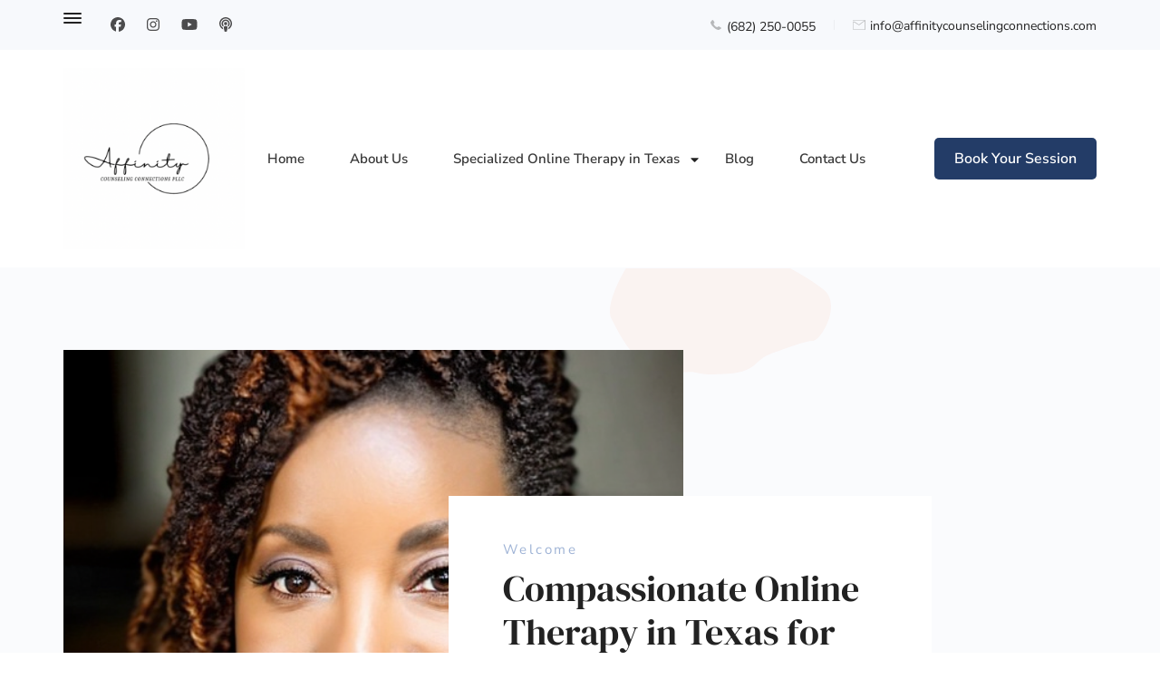

--- FILE ---
content_type: text/html
request_url: https://affinitycounselingconnections.com/
body_size: 22342
content:
    <!DOCTYPE html>
    <html lang="en-US" prefix="og: https://ogp.me/ns#">
    <head itemscope itemtype="http://schema.org/WebSite">
	    <meta charset="UTF-8">
    <meta name="viewport" content="width=device-width, initial-scale=1">
    <link rel="profile" href="http://gmpg.org/xfn/11">
    <script>window._wca = window._wca || [];</script>

<!-- Search Engine Optimization by Rank Math - https://rankmath.com/ -->
<title>Home - Affinity Counseling Connections PLLC</title>
<meta name="description" content="Welcome to your site! This is your homepage, which is what most visitors will see when they come to your site for the first time."/>
<meta name="robots" content="index, follow, max-snippet:-1, max-video-preview:-1, max-image-preview:large"/>
<link rel="canonical" href="https://affinitycounselingconnections.com" />
<meta property="og:locale" content="en_US" />
<meta property="og:type" content="website" />
<meta property="og:title" content="Home - Affinity Counseling Connections PLLC" />
<meta property="og:description" content="Welcome to your site! This is your homepage, which is what most visitors will see when they come to your site for the first time." />
<meta property="og:url" content="https://affinitycounselingconnections.com" />
<meta property="og:site_name" content="Affinity Counseling Connections PLLC" />
<meta property="article:published_time" content="2024-08-02T20:31:11+00:00" />
<meta name="twitter:card" content="summary_large_image" />
<meta name="twitter:title" content="Home - Affinity Counseling Connections PLLC" />
<meta name="twitter:description" content="Welcome to your site! This is your homepage, which is what most visitors will see when they come to your site for the first time." />
<meta name="twitter:label1" content="Written by" />
<meta name="twitter:data1" content="Affinity_Admin" />
<meta name="twitter:label2" content="Time to read" />
<meta name="twitter:data2" content="Less than a minute" />
<script type="application/ld+json" class="rank-math-schema">{"@context":"https://schema.org","@graph":[{"@type":"Organization","@id":"https://affinitycounselingconnections.com/#organization","name":"Affinity Counseling Connections PLLC","logo":{"@type":"ImageObject","@id":"https://affinitycounselingconnections.com/#logo","url":"https://affinitycounselingconnections.com/wp-content/uploads/2024/08/cropped-cropped-ACC-PLLC-Logo-150x150.png","contentUrl":"https://affinitycounselingconnections.com/wp-content/uploads/2024/08/cropped-cropped-ACC-PLLC-Logo-150x150.png","caption":"Affinity Counseling Connections PLLC","inLanguage":"en-US"}},{"@type":"WebSite","@id":"https://affinitycounselingconnections.com/#website","url":"https://affinitycounselingconnections.com","name":"Affinity Counseling Connections PLLC","publisher":{"@id":"https://affinitycounselingconnections.com/#organization"},"inLanguage":"en-US","potentialAction":{"@type":"SearchAction","target":"https://affinitycounselingconnections.com/?s={search_term_string}","query-input":"required name=search_term_string"}},{"@type":"WebPage","@id":"https://affinitycounselingconnections.com#webpage","url":"https://affinitycounselingconnections.com","name":"Home - Affinity Counseling Connections PLLC","datePublished":"2024-08-02T20:31:11+00:00","dateModified":"2024-08-02T20:31:11+00:00","about":{"@id":"https://affinitycounselingconnections.com/#organization"},"isPartOf":{"@id":"https://affinitycounselingconnections.com/#website"},"inLanguage":"en-US"},{"@type":"Person","@id":"https://affinitycounselingconnections.com/author/affinity_admin","name":"Affinity_Admin","url":"https://affinitycounselingconnections.com/author/affinity_admin","image":{"@type":"ImageObject","@id":"https://secure.gravatar.com/avatar/9d1dbd8d020ba0a8c065ca27a079bbed2612ff4848bcf0e008bda1450bee945a?s=96&amp;d=mm&amp;r=g","url":"https://secure.gravatar.com/avatar/9d1dbd8d020ba0a8c065ca27a079bbed2612ff4848bcf0e008bda1450bee945a?s=96&amp;d=mm&amp;r=g","caption":"Affinity_Admin","inLanguage":"en-US"},"sameAs":["https://affinitycounselingconnections.com"],"worksFor":{"@id":"https://affinitycounselingconnections.com/#organization"}},{"@type":"Article","headline":"Home - Affinity Counseling Connections PLLC","datePublished":"2024-08-02T20:31:11+00:00","dateModified":"2024-08-02T20:31:11+00:00","author":{"@id":"https://affinitycounselingconnections.com/author/affinity_admin","name":"Affinity_Admin"},"publisher":{"@id":"https://affinitycounselingconnections.com/#organization"},"description":"Welcome to your site! This is your homepage, which is what most visitors will see when they come to your site for the first time.","name":"Home - Affinity Counseling Connections PLLC","@id":"https://affinitycounselingconnections.com#richSnippet","isPartOf":{"@id":"https://affinitycounselingconnections.com#webpage"},"inLanguage":"en-US","mainEntityOfPage":{"@id":"https://affinitycounselingconnections.com#webpage"}}]}</script>
<!-- /Rank Math WordPress SEO plugin -->

<link rel='dns-prefetch' href='//stats.wp.com' />
<link rel="alternate" type="application/rss+xml" title="Affinity Counseling Connections PLLC &raquo; Feed" href="https://affinitycounselingconnections.com/feed" />
<link rel="alternate" type="application/rss+xml" title="Affinity Counseling Connections PLLC &raquo; Comments Feed" href="https://affinitycounselingconnections.com/comments/feed" />
<link rel="alternate" title="oEmbed (JSON)" type="application/json+oembed" href="https://affinitycounselingconnections.com/wp-json/oembed/1.0/embed?url=https%3A%2F%2Faffinitycounselingconnections.com%2F" />
<link rel="alternate" title="oEmbed (XML)" type="text/xml+oembed" href="https://affinitycounselingconnections.com/wp-json/oembed/1.0/embed?url=https%3A%2F%2Faffinitycounselingconnections.com%2F&#038;format=xml" />
<style id='wp-img-auto-sizes-contain-inline-css' type='text/css'>
img:is([sizes=auto i],[sizes^="auto," i]){contain-intrinsic-size:3000px 1500px}
/*# sourceURL=wp-img-auto-sizes-contain-inline-css */
</style>
<link rel='stylesheet' id='sbi_styles-css' href='https://affinitycounselingconnections.com/wp-content/plugins/instagram-feed/css/sbi-styles.min.css?ver=6.10.0' type='text/css' media='all' />
<style id='wp-emoji-styles-inline-css' type='text/css'>

	img.wp-smiley, img.emoji {
		display: inline !important;
		border: none !important;
		box-shadow: none !important;
		height: 1em !important;
		width: 1em !important;
		margin: 0 0.07em !important;
		vertical-align: -0.1em !important;
		background: none !important;
		padding: 0 !important;
	}
/*# sourceURL=wp-emoji-styles-inline-css */
</style>
<link rel='stylesheet' id='wp-block-library-css' href='https://affinitycounselingconnections.com/wp-includes/css/dist/block-library/style.min.css?ver=6.9' type='text/css' media='all' />
<style id='wp-block-heading-inline-css' type='text/css'>
h1:where(.wp-block-heading).has-background,h2:where(.wp-block-heading).has-background,h3:where(.wp-block-heading).has-background,h4:where(.wp-block-heading).has-background,h5:where(.wp-block-heading).has-background,h6:where(.wp-block-heading).has-background{padding:1.25em 2.375em}h1.has-text-align-left[style*=writing-mode]:where([style*=vertical-lr]),h1.has-text-align-right[style*=writing-mode]:where([style*=vertical-rl]),h2.has-text-align-left[style*=writing-mode]:where([style*=vertical-lr]),h2.has-text-align-right[style*=writing-mode]:where([style*=vertical-rl]),h3.has-text-align-left[style*=writing-mode]:where([style*=vertical-lr]),h3.has-text-align-right[style*=writing-mode]:where([style*=vertical-rl]),h4.has-text-align-left[style*=writing-mode]:where([style*=vertical-lr]),h4.has-text-align-right[style*=writing-mode]:where([style*=vertical-rl]),h5.has-text-align-left[style*=writing-mode]:where([style*=vertical-lr]),h5.has-text-align-right[style*=writing-mode]:where([style*=vertical-rl]),h6.has-text-align-left[style*=writing-mode]:where([style*=vertical-lr]),h6.has-text-align-right[style*=writing-mode]:where([style*=vertical-rl]){rotate:180deg}
/*# sourceURL=https://affinitycounselingconnections.com/wp-includes/blocks/heading/style.min.css */
</style>
<style id='wp-block-paragraph-inline-css' type='text/css'>
.is-small-text{font-size:.875em}.is-regular-text{font-size:1em}.is-large-text{font-size:2.25em}.is-larger-text{font-size:3em}.has-drop-cap:not(:focus):first-letter{float:left;font-size:8.4em;font-style:normal;font-weight:100;line-height:.68;margin:.05em .1em 0 0;text-transform:uppercase}body.rtl .has-drop-cap:not(:focus):first-letter{float:none;margin-left:.1em}p.has-drop-cap.has-background{overflow:hidden}:root :where(p.has-background){padding:1.25em 2.375em}:where(p.has-text-color:not(.has-link-color)) a{color:inherit}p.has-text-align-left[style*="writing-mode:vertical-lr"],p.has-text-align-right[style*="writing-mode:vertical-rl"]{rotate:180deg}
/*# sourceURL=https://affinitycounselingconnections.com/wp-includes/blocks/paragraph/style.min.css */
</style>
<link rel='stylesheet' id='wc-blocks-style-css' href='https://affinitycounselingconnections.com/wp-content/plugins/woocommerce/assets/client/blocks/wc-blocks.css?ver=wc-9.1.5' type='text/css' media='all' />
<style id='global-styles-inline-css' type='text/css'>
:root{--wp--preset--aspect-ratio--square: 1;--wp--preset--aspect-ratio--4-3: 4/3;--wp--preset--aspect-ratio--3-4: 3/4;--wp--preset--aspect-ratio--3-2: 3/2;--wp--preset--aspect-ratio--2-3: 2/3;--wp--preset--aspect-ratio--16-9: 16/9;--wp--preset--aspect-ratio--9-16: 9/16;--wp--preset--color--black: #000000;--wp--preset--color--cyan-bluish-gray: #abb8c3;--wp--preset--color--white: #ffffff;--wp--preset--color--pale-pink: #f78da7;--wp--preset--color--vivid-red: #cf2e2e;--wp--preset--color--luminous-vivid-orange: #ff6900;--wp--preset--color--luminous-vivid-amber: #fcb900;--wp--preset--color--light-green-cyan: #7bdcb5;--wp--preset--color--vivid-green-cyan: #00d084;--wp--preset--color--pale-cyan-blue: #8ed1fc;--wp--preset--color--vivid-cyan-blue: #0693e3;--wp--preset--color--vivid-purple: #9b51e0;--wp--preset--gradient--vivid-cyan-blue-to-vivid-purple: linear-gradient(135deg,rgb(6,147,227) 0%,rgb(155,81,224) 100%);--wp--preset--gradient--light-green-cyan-to-vivid-green-cyan: linear-gradient(135deg,rgb(122,220,180) 0%,rgb(0,208,130) 100%);--wp--preset--gradient--luminous-vivid-amber-to-luminous-vivid-orange: linear-gradient(135deg,rgb(252,185,0) 0%,rgb(255,105,0) 100%);--wp--preset--gradient--luminous-vivid-orange-to-vivid-red: linear-gradient(135deg,rgb(255,105,0) 0%,rgb(207,46,46) 100%);--wp--preset--gradient--very-light-gray-to-cyan-bluish-gray: linear-gradient(135deg,rgb(238,238,238) 0%,rgb(169,184,195) 100%);--wp--preset--gradient--cool-to-warm-spectrum: linear-gradient(135deg,rgb(74,234,220) 0%,rgb(151,120,209) 20%,rgb(207,42,186) 40%,rgb(238,44,130) 60%,rgb(251,105,98) 80%,rgb(254,248,76) 100%);--wp--preset--gradient--blush-light-purple: linear-gradient(135deg,rgb(255,206,236) 0%,rgb(152,150,240) 100%);--wp--preset--gradient--blush-bordeaux: linear-gradient(135deg,rgb(254,205,165) 0%,rgb(254,45,45) 50%,rgb(107,0,62) 100%);--wp--preset--gradient--luminous-dusk: linear-gradient(135deg,rgb(255,203,112) 0%,rgb(199,81,192) 50%,rgb(65,88,208) 100%);--wp--preset--gradient--pale-ocean: linear-gradient(135deg,rgb(255,245,203) 0%,rgb(182,227,212) 50%,rgb(51,167,181) 100%);--wp--preset--gradient--electric-grass: linear-gradient(135deg,rgb(202,248,128) 0%,rgb(113,206,126) 100%);--wp--preset--gradient--midnight: linear-gradient(135deg,rgb(2,3,129) 0%,rgb(40,116,252) 100%);--wp--preset--font-size--small: 13px;--wp--preset--font-size--medium: 20px;--wp--preset--font-size--large: 36px;--wp--preset--font-size--x-large: 42px;--wp--preset--font-family--inter: "Inter", sans-serif;--wp--preset--font-family--cardo: Cardo;--wp--preset--spacing--20: 0.44rem;--wp--preset--spacing--30: 0.67rem;--wp--preset--spacing--40: 1rem;--wp--preset--spacing--50: 1.5rem;--wp--preset--spacing--60: 2.25rem;--wp--preset--spacing--70: 3.38rem;--wp--preset--spacing--80: 5.06rem;--wp--preset--shadow--natural: 6px 6px 9px rgba(0, 0, 0, 0.2);--wp--preset--shadow--deep: 12px 12px 50px rgba(0, 0, 0, 0.4);--wp--preset--shadow--sharp: 6px 6px 0px rgba(0, 0, 0, 0.2);--wp--preset--shadow--outlined: 6px 6px 0px -3px rgb(255, 255, 255), 6px 6px rgb(0, 0, 0);--wp--preset--shadow--crisp: 6px 6px 0px rgb(0, 0, 0);}:where(.is-layout-flex){gap: 0.5em;}:where(.is-layout-grid){gap: 0.5em;}body .is-layout-flex{display: flex;}.is-layout-flex{flex-wrap: wrap;align-items: center;}.is-layout-flex > :is(*, div){margin: 0;}body .is-layout-grid{display: grid;}.is-layout-grid > :is(*, div){margin: 0;}:where(.wp-block-columns.is-layout-flex){gap: 2em;}:where(.wp-block-columns.is-layout-grid){gap: 2em;}:where(.wp-block-post-template.is-layout-flex){gap: 1.25em;}:where(.wp-block-post-template.is-layout-grid){gap: 1.25em;}.has-black-color{color: var(--wp--preset--color--black) !important;}.has-cyan-bluish-gray-color{color: var(--wp--preset--color--cyan-bluish-gray) !important;}.has-white-color{color: var(--wp--preset--color--white) !important;}.has-pale-pink-color{color: var(--wp--preset--color--pale-pink) !important;}.has-vivid-red-color{color: var(--wp--preset--color--vivid-red) !important;}.has-luminous-vivid-orange-color{color: var(--wp--preset--color--luminous-vivid-orange) !important;}.has-luminous-vivid-amber-color{color: var(--wp--preset--color--luminous-vivid-amber) !important;}.has-light-green-cyan-color{color: var(--wp--preset--color--light-green-cyan) !important;}.has-vivid-green-cyan-color{color: var(--wp--preset--color--vivid-green-cyan) !important;}.has-pale-cyan-blue-color{color: var(--wp--preset--color--pale-cyan-blue) !important;}.has-vivid-cyan-blue-color{color: var(--wp--preset--color--vivid-cyan-blue) !important;}.has-vivid-purple-color{color: var(--wp--preset--color--vivid-purple) !important;}.has-black-background-color{background-color: var(--wp--preset--color--black) !important;}.has-cyan-bluish-gray-background-color{background-color: var(--wp--preset--color--cyan-bluish-gray) !important;}.has-white-background-color{background-color: var(--wp--preset--color--white) !important;}.has-pale-pink-background-color{background-color: var(--wp--preset--color--pale-pink) !important;}.has-vivid-red-background-color{background-color: var(--wp--preset--color--vivid-red) !important;}.has-luminous-vivid-orange-background-color{background-color: var(--wp--preset--color--luminous-vivid-orange) !important;}.has-luminous-vivid-amber-background-color{background-color: var(--wp--preset--color--luminous-vivid-amber) !important;}.has-light-green-cyan-background-color{background-color: var(--wp--preset--color--light-green-cyan) !important;}.has-vivid-green-cyan-background-color{background-color: var(--wp--preset--color--vivid-green-cyan) !important;}.has-pale-cyan-blue-background-color{background-color: var(--wp--preset--color--pale-cyan-blue) !important;}.has-vivid-cyan-blue-background-color{background-color: var(--wp--preset--color--vivid-cyan-blue) !important;}.has-vivid-purple-background-color{background-color: var(--wp--preset--color--vivid-purple) !important;}.has-black-border-color{border-color: var(--wp--preset--color--black) !important;}.has-cyan-bluish-gray-border-color{border-color: var(--wp--preset--color--cyan-bluish-gray) !important;}.has-white-border-color{border-color: var(--wp--preset--color--white) !important;}.has-pale-pink-border-color{border-color: var(--wp--preset--color--pale-pink) !important;}.has-vivid-red-border-color{border-color: var(--wp--preset--color--vivid-red) !important;}.has-luminous-vivid-orange-border-color{border-color: var(--wp--preset--color--luminous-vivid-orange) !important;}.has-luminous-vivid-amber-border-color{border-color: var(--wp--preset--color--luminous-vivid-amber) !important;}.has-light-green-cyan-border-color{border-color: var(--wp--preset--color--light-green-cyan) !important;}.has-vivid-green-cyan-border-color{border-color: var(--wp--preset--color--vivid-green-cyan) !important;}.has-pale-cyan-blue-border-color{border-color: var(--wp--preset--color--pale-cyan-blue) !important;}.has-vivid-cyan-blue-border-color{border-color: var(--wp--preset--color--vivid-cyan-blue) !important;}.has-vivid-purple-border-color{border-color: var(--wp--preset--color--vivid-purple) !important;}.has-vivid-cyan-blue-to-vivid-purple-gradient-background{background: var(--wp--preset--gradient--vivid-cyan-blue-to-vivid-purple) !important;}.has-light-green-cyan-to-vivid-green-cyan-gradient-background{background: var(--wp--preset--gradient--light-green-cyan-to-vivid-green-cyan) !important;}.has-luminous-vivid-amber-to-luminous-vivid-orange-gradient-background{background: var(--wp--preset--gradient--luminous-vivid-amber-to-luminous-vivid-orange) !important;}.has-luminous-vivid-orange-to-vivid-red-gradient-background{background: var(--wp--preset--gradient--luminous-vivid-orange-to-vivid-red) !important;}.has-very-light-gray-to-cyan-bluish-gray-gradient-background{background: var(--wp--preset--gradient--very-light-gray-to-cyan-bluish-gray) !important;}.has-cool-to-warm-spectrum-gradient-background{background: var(--wp--preset--gradient--cool-to-warm-spectrum) !important;}.has-blush-light-purple-gradient-background{background: var(--wp--preset--gradient--blush-light-purple) !important;}.has-blush-bordeaux-gradient-background{background: var(--wp--preset--gradient--blush-bordeaux) !important;}.has-luminous-dusk-gradient-background{background: var(--wp--preset--gradient--luminous-dusk) !important;}.has-pale-ocean-gradient-background{background: var(--wp--preset--gradient--pale-ocean) !important;}.has-electric-grass-gradient-background{background: var(--wp--preset--gradient--electric-grass) !important;}.has-midnight-gradient-background{background: var(--wp--preset--gradient--midnight) !important;}.has-small-font-size{font-size: var(--wp--preset--font-size--small) !important;}.has-medium-font-size{font-size: var(--wp--preset--font-size--medium) !important;}.has-large-font-size{font-size: var(--wp--preset--font-size--large) !important;}.has-x-large-font-size{font-size: var(--wp--preset--font-size--x-large) !important;}
/*# sourceURL=global-styles-inline-css */
</style>

<style id='classic-theme-styles-inline-css' type='text/css'>
/*! This file is auto-generated */
.wp-block-button__link{color:#fff;background-color:#32373c;border-radius:9999px;box-shadow:none;text-decoration:none;padding:calc(.667em + 2px) calc(1.333em + 2px);font-size:1.125em}.wp-block-file__button{background:#32373c;color:#fff;text-decoration:none}
/*# sourceURL=/wp-includes/css/classic-themes.min.css */
</style>
<link rel='stylesheet' id='blossomthemes-email-newsletter-css' href='https://affinitycounselingconnections.com/wp-content/plugins/blossomthemes-email-newsletter/public/css/blossomthemes-email-newsletter-public.min.css?ver=2.2.10' type='text/css' media='all' />
<link rel='stylesheet' id='blossomthemes-toolkit-css' href='https://affinitycounselingconnections.com/wp-content/plugins/blossomthemes-toolkit/public/css/blossomthemes-toolkit-public.min.css?ver=2.2.7' type='text/css' media='all' />
<link rel='stylesheet' id='contact-form-7-css' href='https://affinitycounselingconnections.com/wp-content/plugins/contact-form-7/includes/css/styles.css?ver=6.1.4' type='text/css' media='all' />
<link rel='stylesheet' id='woocommerce-layout-css' href='https://affinitycounselingconnections.com/wp-content/plugins/woocommerce/assets/css/woocommerce-layout.css?ver=9.1.5' type='text/css' media='all' />
<style id='woocommerce-layout-inline-css' type='text/css'>

	.infinite-scroll .woocommerce-pagination {
		display: none;
	}
/*# sourceURL=woocommerce-layout-inline-css */
</style>
<link rel='stylesheet' id='woocommerce-smallscreen-css' href='https://affinitycounselingconnections.com/wp-content/plugins/woocommerce/assets/css/woocommerce-smallscreen.css?ver=9.1.5' type='text/css' media='only screen and (max-width: 768px)' />
<link rel='stylesheet' id='woocommerce-general-css' href='https://affinitycounselingconnections.com/wp-content/plugins/woocommerce/assets/css/woocommerce.css?ver=9.1.5' type='text/css' media='all' />
<style id='woocommerce-inline-inline-css' type='text/css'>
.woocommerce form .form-row .required { visibility: visible; }
/*# sourceURL=woocommerce-inline-inline-css */
</style>
<link rel='stylesheet' id='seva-lite-css' href='https://affinitycounselingconnections.com/wp-content/themes/seva-lite/style.css?ver=6.9' type='text/css' media='all' />
<link rel='stylesheet' id='thrive-coach-css' href='https://affinitycounselingconnections.com/wp-content/themes/thrive-coach/style.css?ver=1.0.0' type='text/css' media='all' />
<link rel='stylesheet' id='seva-lite-google-fonts-css' href='https://affinitycounselingconnections.com/wp-content/fonts/61e314cc523c468100afa66abc1e06ef.css' type='text/css' media='all' />
<link rel='stylesheet' id='owl-carousel-css' href='https://affinitycounselingconnections.com/wp-content/themes/seva-lite/css/owl.carousel.min.css?ver=2.3.4' type='text/css' media='all' />
<link rel='stylesheet' id='animate-css' href='https://affinitycounselingconnections.com/wp-content/themes/seva-lite/css/animate.min.css?ver=3.5.2' type='text/css' media='all' />
<link rel='stylesheet' id='seva-lite-elementor-css' href='https://affinitycounselingconnections.com/wp-content/themes/seva-lite/css/elementor.min.css?ver=1.0.0' type='text/css' media='all' />
<link rel='stylesheet' id='seva-lite-gutenberg-css' href='https://affinitycounselingconnections.com/wp-content/themes/seva-lite/css/gutenberg.min.css?ver=1.0.0' type='text/css' media='all' />
<script type="text/javascript" id="jquery-core-js-extra">
/* <![CDATA[ */
var bten_ajax_data = {"ajaxurl":"https://affinitycounselingconnections.com/wp-admin/admin-ajax.php"};
//# sourceURL=jquery-core-js-extra
/* ]]> */
</script>
<script type="text/javascript" src="https://affinitycounselingconnections.com/wp-includes/js/jquery/jquery.min.js?ver=3.7.1" id="jquery-core-js"></script>
<script type="text/javascript" src="https://affinitycounselingconnections.com/wp-includes/js/jquery/jquery-migrate.min.js?ver=3.4.1" id="jquery-migrate-js"></script>
<script type="text/javascript" src="https://affinitycounselingconnections.com/wp-content/plugins/woocommerce/assets/js/jquery-blockui/jquery.blockUI.min.js?ver=2.7.0-wc.9.1.5" id="jquery-blockui-js" defer="defer" data-wp-strategy="defer"></script>
<script type="text/javascript" id="wc-add-to-cart-js-extra">
/* <![CDATA[ */
var wc_add_to_cart_params = {"ajax_url":"/wp-admin/admin-ajax.php","wc_ajax_url":"/?wc-ajax=%%endpoint%%","i18n_view_cart":"View cart","cart_url":"https://affinitycounselingconnections.com/?page_id=269","is_cart":"","cart_redirect_after_add":"no"};
//# sourceURL=wc-add-to-cart-js-extra
/* ]]> */
</script>
<script type="text/javascript" src="https://affinitycounselingconnections.com/wp-content/plugins/woocommerce/assets/js/frontend/add-to-cart.min.js?ver=9.1.5" id="wc-add-to-cart-js" defer="defer" data-wp-strategy="defer"></script>
<script type="text/javascript" src="https://affinitycounselingconnections.com/wp-content/plugins/woocommerce/assets/js/js-cookie/js.cookie.min.js?ver=2.1.4-wc.9.1.5" id="js-cookie-js" defer="defer" data-wp-strategy="defer"></script>
<script type="text/javascript" id="woocommerce-js-extra">
/* <![CDATA[ */
var woocommerce_params = {"ajax_url":"/wp-admin/admin-ajax.php","wc_ajax_url":"/?wc-ajax=%%endpoint%%"};
//# sourceURL=woocommerce-js-extra
/* ]]> */
</script>
<script type="text/javascript" src="https://affinitycounselingconnections.com/wp-content/plugins/woocommerce/assets/js/frontend/woocommerce.min.js?ver=9.1.5" id="woocommerce-js" defer="defer" data-wp-strategy="defer"></script>
<script type="text/javascript" id="WCPAY_ASSETS-js-extra">
/* <![CDATA[ */
var wcpayAssets = {"url":"https://affinitycounselingconnections.com/wp-content/plugins/woocommerce-payments/dist/"};
//# sourceURL=WCPAY_ASSETS-js-extra
/* ]]> */
</script>
<script type="text/javascript" src="https://stats.wp.com/s-202604.js" id="woocommerce-analytics-js" defer="defer" data-wp-strategy="defer"></script>
<link rel="https://api.w.org/" href="https://affinitycounselingconnections.com/wp-json/" /><link rel="alternate" title="JSON" type="application/json" href="https://affinitycounselingconnections.com/wp-json/wp/v2/pages/7" /><link rel="EditURI" type="application/rsd+xml" title="RSD" href="https://affinitycounselingconnections.com/xmlrpc.php?rsd" />
<meta name="generator" content="WordPress 6.9" />
<link rel='shortlink' href='https://affinitycounselingconnections.com/' />
		<!-- Custom Logo: hide header text -->
		<style id="custom-logo-css" type="text/css">
			.site-title, .site-description {
				position: absolute;
				clip-path: inset(50%);
			}
		</style>
				<script>
			var jabvfcr = {
				selector: "DIV.site-info",
				manipulation: "html",
				html: '© Copyright 2024 <a href="http://www.affinitycounselingconnections.com">Affinity Counseling Connections, PLLC.</a> All Rights Reserved.'
			};
		</script>
			<style>img#wpstats{display:none}</style>
			<noscript><style>.woocommerce-product-gallery{ opacity: 1 !important; }</style></noscript>
	<meta name="generator" content="Elementor 3.28.4; features: e_font_icon_svg, additional_custom_breakpoints, e_local_google_fonts, e_element_cache; settings: css_print_method-external, google_font-enabled, font_display-swap">
			<style>
				.e-con.e-parent:nth-of-type(n+4):not(.e-lazyloaded):not(.e-no-lazyload),
				.e-con.e-parent:nth-of-type(n+4):not(.e-lazyloaded):not(.e-no-lazyload) * {
					background-image: none !important;
				}
				@media screen and (max-height: 1024px) {
					.e-con.e-parent:nth-of-type(n+3):not(.e-lazyloaded):not(.e-no-lazyload),
					.e-con.e-parent:nth-of-type(n+3):not(.e-lazyloaded):not(.e-no-lazyload) * {
						background-image: none !important;
					}
				}
				@media screen and (max-height: 640px) {
					.e-con.e-parent:nth-of-type(n+2):not(.e-lazyloaded):not(.e-no-lazyload),
					.e-con.e-parent:nth-of-type(n+2):not(.e-lazyloaded):not(.e-no-lazyload) * {
						background-image: none !important;
					}
				}
			</style>
			<style class='wp-fonts-local' type='text/css'>
@font-face{font-family:Inter;font-style:normal;font-weight:300 900;font-display:fallback;src:url('https://affinitycounselingconnections.com/wp-content/plugins/woocommerce/assets/fonts/Inter-VariableFont_slnt,wght.woff2') format('woff2');font-stretch:normal;}
@font-face{font-family:Cardo;font-style:normal;font-weight:400;font-display:fallback;src:url('https://affinitycounselingconnections.com/wp-content/plugins/woocommerce/assets/fonts/cardo_normal_400.woff2') format('woff2');}
</style>
<link rel="icon" href="https://affinitycounselingconnections.com/wp-content/uploads/2024/08/cropped-ACC-PLLC-Logo-32x32.png" sizes="32x32" />
<link rel="icon" href="https://affinitycounselingconnections.com/wp-content/uploads/2024/08/cropped-ACC-PLLC-Logo-192x192.png" sizes="192x192" />
<link rel="apple-touch-icon" href="https://affinitycounselingconnections.com/wp-content/uploads/2024/08/cropped-ACC-PLLC-Logo-180x180.png" />
<meta name="msapplication-TileImage" content="https://affinitycounselingconnections.com/wp-content/uploads/2024/08/cropped-ACC-PLLC-Logo-270x270.png" />
<style type='text/css' media='all'>    
    :root {
        --primary-color: #6888be;
		--primary-color-rgb: 104, 136, 190;
        --secondary-color: #233c67;
        --secondary-color-rgb: 35, 60, 103;
        --global-body-font: Nunito Sans;
        --global-heading-font: DM Serif Display;
        --background-color: #ffffff;
        --background-color-rgb: 255, 255, 255;
	}

    body{
        font-size: 18px;
    }
    
        
    section#wheeloflife_section {
        background-color: #eff2f0;
    }

    .site-title{    
        font-size   : 41px;
        font-family : Comme;
        font-weight : 400;
        font-style  : normal;        
    }
    
	.custom-logo-link img{
        width    : 200px;
        max-width: 100%;
    }

    .testimonial-section .testimonial-inner-wrapper .bttk-testimonial-inner-holder .testimonial-content{
        font-size: 20px;
    }

    .owl-nav button.owl-prev {
        background-image: url('data:image/svg+xml; utf-8, <svg xmlns="http://www.w3.org/2000/svg" width="32.309" height="20.164" viewBox="0 0 32.309 20.164"><g id="Group_1442" data-name="Group 1442" transform="translate(-111.801 -7500.775)"><path id="Path_1" data-name="Path 1" d="M1092.416,244.108h-30.082" transform="translate(-949.306 7266.763)" fill="none" stroke="%236888be" stroke-linecap="round" stroke-width="2"/><path id="Path_2" data-name="Path 2" d="M1096.586,226.065c-1,3.743-2.41,7.2-9.671,8.868" transform="translate(-973.915 7275.936)" fill="none" stroke="%236888be" stroke-linecap="round" stroke-width="2"/><path id="Path_3" data-name="Path 3" d="M1096.586,234.933c-1-3.743-2.41-7.2-9.671-8.868" transform="translate(-973.915 7284.782)" fill="none" stroke="%236888be" stroke-linecap="round" stroke-width="2"/></g></svg>') !important;
    }

    .owl-nav button.owl-next {
        background-image: url('data:image/svg+xml; utf-8, <svg xmlns="http://www.w3.org/2000/svg" width="32.309" height="20.165" viewBox="0 0 32.309 20.165"><g id="Group_1441" data-name="Group 1441" transform="translate(-169.747 -7500.775)"><path id="Path_1" data-name="Path 1" d="M1062.334,244.108h30.082" transform="translate(-891.588 7266.763)" fill="none" stroke="%236888be" stroke-linecap="round" stroke-width="2"/><path id="Path_2" data-name="Path 2" d="M1086.915,226.065c1,3.743,2.41,7.2,9.671,8.868" transform="translate(-895.73 7275.936)" fill="none" stroke="%236888be" stroke-linecap="round" stroke-width="2"/><path id="Path_3" data-name="Path 3" d="M1086.915,234.933c1-3.743,2.41-7.2,9.671-8.868" transform="translate(-895.73 7284.782)" fill="none" stroke="%236888be" stroke-linecap="round" stroke-width="2"/></g></svg>') !important;
    }
    
    .btn-readmore::after, .btn-readmore:visited::after {
        background-image: url('data:image/svg+xml; uft-8, <svg xmlns="http://www.w3.org/2000/svg" width="21.956" height="13.496" viewBox="0 0 21.956 13.496"><g id="Group_1417" data-name="Group 1417" transform="translate(-721 -3593.056)"><path id="Path_1" data-name="Path 1" d="M1062.334,244.108h20.837" transform="translate(-340.835 3355.706)" fill="none" stroke="%236888be" stroke-linecap="round" stroke-width="1"/><path id="Path_2" data-name="Path 2" d="M1086.915,226.065c.695,2.593,1.669,4.985,6.7,6.143" transform="translate(-351.258 3367.603)" fill="none" stroke="%236888be" stroke-linecap="round" stroke-width="1"/><path id="Path_3" data-name="Path 3" d="M1086.915,232.208c.695-2.593,1.669-4.985,6.7-6.143" transform="translate(-351.258 3373.731)" fill="none" stroke="%236888be" stroke-linecap="round" stroke-width="1"/></g></svg>');
    }
    
    .btn-readmore:hover::after, .btn-readmore:visited:hover::after {
        background-image: url('data:image/svg+xml; uft-8, <svg xmlns="http://www.w3.org/2000/svg" width="21.956" height="13.496" viewBox="0 0 21.956 13.496"><g id="Group_1417" data-name="Group 1417" transform="translate(-721 -3593.056)"><path id="Path_1" data-name="Path 1" d="M1062.334,244.108h20.837" transform="translate(-340.835 3355.706)" fill="none" stroke="%23233c67" stroke-linecap="round" stroke-width="1"/><path id="Path_2" data-name="Path 2" d="M1086.915,226.065c.695,2.593,1.669,4.985,6.7,6.143" transform="translate(-351.258 3367.603)" fill="none" stroke="%23233c67" stroke-linecap="round" stroke-width="1"/><path id="Path_3" data-name="Path 3" d="M1086.915,232.208c.695-2.593,1.669-4.985,6.7-6.143" transform="translate(-351.258 3373.731)" fill="none" stroke="%23233c67" stroke-linecap="round" stroke-width="1"/></g></svg>');
    }

    .cta-section-two .widget_blossomtheme_companion_cta_widget .centered .blossomtheme-cta-container .button-wrap::before, .cta-section-two .widget_blossomtheme_companion_cta_widget .left .blossomtheme-cta-container .button-wrap::before, .cta-section-two .widget_blossomtheme_companion_cta_widget .right .blossomtheme-cta-container .button-wrap::before, .cta-section-two .widget_blossomtheme_companion_cta_widget .bttk-cta-bg .blossomtheme-cta-container .button-wrap::before {
        background-image: url('data:image/svg+xml; utf-8, <svg xmlns="http://www.w3.org/2000/svg" width="164.571" height="31.596" viewBox="0 0 164.571 31.596"><g id="Group_4384" data-name="Group 4384" transform="translate(-1006.431 -9374.817) rotate(-1)"><path id="Path_2" data-name="Path 2" d="M0,0C1.065,3.973,2.558,7.638,10.264,9.411" transform="translate(996.156 9402.237) rotate(26)" fill="none" stroke="%236888be" stroke-linecap="round" stroke-width="2"/><path id="Path_3" data-name="Path 3" d="M0,9.411C1.065,5.439,2.558,1.773,10.264,0" transform="translate(992.039 9410.677) rotate(26)" fill="none" stroke="%236888be" stroke-linecap="round" stroke-width="2"/><path id="Path_23545" data-name="Path 23545" d="M7120.348,9406.9c32.079-16.261,86.3-31.426,155.039,1.042" transform="translate(-6276.387 5.928)" fill="none" stroke="%236888be" stroke-linecap="round" stroke-width="2"/></g></svg>');
    }

    </style></head>

<body class="home wp-singular page-template-default page page-id-7 wp-custom-logo wp-theme-seva-lite wp-child-theme-thrive-coach theme-seva-lite woocommerce-no-js eio-default seva-lite-has-blocks full-width banner-six elementor-default elementor-kit-932" itemscope itemtype="http://schema.org/WebPage">

    <div id="page" class="site">
        <a class="skip-link screen-reader-text" href="#content">Skip to content (Press Enter)</a>
    <header id="masthead" class="site-header style-one" itemscope itemtype="https://schema.org/WPHeader">
	<div class="header-top">
		<div class="container">
			<div class="header-left">
				    	<nav id="secondary-nav" class="secondary-menu">
            <button class="toggle-btn">
                <span class="toggle-bar"></span>
                <span class="toggle-bar"></span>
                <span class="toggle-bar"></span>
            </button>
    		<div class="menu-secondary-menu-container"><ul id="secondary-menu" class="nav-menu"><li id="menu-item-1120" class="menu-item menu-item-type-post_type menu-item-object-page menu-item-has-children menu-item-1120"><a href="https://affinitycounselingconnections.com/services-2">Specialized Online Therapy in Texas</a>
<ul class="sub-menu">
	<li id="menu-item-508" class="menu-item menu-item-type-post_type menu-item-object-page menu-item-508"><a href="https://affinitycounselingconnections.com/fees-insurance">Fees &amp; Insurance</a></li>
</ul>
</li>
<li id="menu-item-245" class="menu-item menu-item-type-post_type menu-item-object-page menu-item-has-children menu-item-245"><a href="https://affinitycounselingconnections.com/specialties">Specialties</a>
<ul class="sub-menu">
	<li id="menu-item-248" class="menu-item menu-item-type-post_type menu-item-object-page menu-item-248"><a href="https://affinitycounselingconnections.com/anxiety-2">Anxiety</a></li>
	<li id="menu-item-249" class="menu-item menu-item-type-post_type menu-item-object-page menu-item-249"><a href="https://affinitycounselingconnections.com/depression">Depression</a></li>
	<li id="menu-item-247" class="menu-item menu-item-type-post_type menu-item-object-page menu-item-247"><a href="https://affinitycounselingconnections.com/stress">Stress</a></li>
	<li id="menu-item-1076" class="menu-item menu-item-type-post_type menu-item-object-page menu-item-1076"><a href="https://affinitycounselingconnections.com/teen-counseling">Teen Counseling</a></li>
	<li id="menu-item-252" class="menu-item menu-item-type-post_type menu-item-object-page menu-item-252"><a href="https://affinitycounselingconnections.com/?page_id=219">Women’s Issues</a></li>
	<li id="menu-item-250" class="menu-item menu-item-type-post_type menu-item-object-page menu-item-250"><a href="https://affinitycounselingconnections.com/teen-client-with-an-incarcerated-parents-and-or-being-raised-by-alternative-caregiver">Teen Client with an Incarcerated Parent(s) and/or Being Raised by Alternative Caregiver</a></li>
	<li id="menu-item-246" class="menu-item menu-item-type-post_type menu-item-object-page menu-item-246"><a href="https://affinitycounselingconnections.com/identity-development">Identity and Self-Esteem</a></li>
	<li id="menu-item-251" class="menu-item menu-item-type-post_type menu-item-object-page menu-item-251"><a href="https://affinitycounselingconnections.com/intellectual-and-or-development-disability">Intellectual and/or Development Disability</a></li>
	<li id="menu-item-254" class="menu-item menu-item-type-post_type menu-item-object-page menu-item-254"><a href="https://affinitycounselingconnections.com/trauma">Trauma</a></li>
</ul>
</li>
</ul></div>    	</nav>
        				<div class="header-social">    <ul class="social-list">
    	            <li>
                <a href="https://www.facebook.com/affinitycounselingconnections/" target="_blank" rel="nofollow noopener">
                    <i class="fab fa-facebook"></i>
                </a>
            </li>    	   
                        <li>
                <a href="http://instagram.com/affinitycounselingconnections/" target="_blank" rel="nofollow noopener">
                    <i class="fab fa-instagram"></i>
                </a>
            </li>    	   
                        <li>
                <a href="http://youtube.com/@RealTalkCounselingConnections/" target="_blank" rel="nofollow noopener">
                    <i class="fab fa-youtube"></i>
                </a>
            </li>    	   
                        <li>
                <a href="https://open.spotify.com/show/6ZcwMc69k44qz5AggF5qdr" target="_blank" rel="nofollow noopener">
                    <i class="fas fa-podcast"></i>
                </a>
            </li>    	   
            	</ul>
        </div>  
			</div>
			<div class="header-right">
				<div class="header-block"><svg xmlns="http://www.w3.org/2000/svg" width="12" height="11.994" viewBox="0 0 12 11.994">
			    <path id="Path_23542" data-name="Path 23542" d="M14.446,13.234c-.229,0-.446.194-.932.681-.132.126-.309.309-.343.332a3.447,3.447,0,0,1-2.534-1.27A6.738,6.738,0,0,1,8.852,9.963a5.091,5.091,0,0,1,.572-.538c.429-.355.572-.486.606-.658A11.966,11.966,0,0,0,8.371,5.793c-.137-.154-.257-.263-.412-.263C7.5,5.513,5.5,8.018,5.5,8.338c0,.029.04,2.694,3.432,6.1,2.671,2.671,4.656,3.089,5.64,3.089h.063l.04-.286v.286h0a10.511,10.511,0,0,0,2.6-1.807.572.572,0,0,0,.223-.383C17.511,14.842,14.64,13.234,14.446,13.234Z" transform="translate(-5.5 -5.53)" ></path>
			</svg><a class="phone" href="tel:6822500055">(682) 250-0055</a></div><div class="header-block"><svg xmlns="http://www.w3.org/2000/svg" width="14.25" height="11.347" viewBox="0 0 14.25 11.347">
				<path id="Path_23543" data-name="Path 23543" d="M18.261,19.055H4.3V9.544H5.8l5.278,3.537L16.89,8.65H4.261V7.958h14ZM4.993,18.363H17.569V9L11.1,13.931l-5.514-3.7H4.993Z" transform="translate(-4.136 -7.833)"  stroke-linecap="round" stroke-linejoin="round" stroke-width="0.25"></path>
			</svg></i><a class="email" href="mailto:info@affinitycounselingconnections.com">info@affinitycounselingconnections.com</a></div>			</div>
		</div>
	</div>
	<div class="header-main">
		<div class="container">
			        <div class="site-branding" itemscope itemtype="http://schema.org/Organization">  
                <div class="site-logo"><a href="https://affinitycounselingconnections.com/" class="custom-logo-link" rel="home" aria-current="page"><img fetchpriority="high" width="512" height="512" src="https://affinitycounselingconnections.com/wp-content/uploads/2024/08/cropped-cropped-ACC-PLLC-Logo.png" class="custom-logo" alt="Affinity Counseling Connections PLLC" decoding="async" srcset="https://affinitycounselingconnections.com/wp-content/uploads/2024/08/cropped-cropped-ACC-PLLC-Logo.png 512w, https://affinitycounselingconnections.com/wp-content/uploads/2024/08/cropped-cropped-ACC-PLLC-Logo-300x300.png 300w, https://affinitycounselingconnections.com/wp-content/uploads/2024/08/cropped-cropped-ACC-PLLC-Logo-100x100.png 100w, https://affinitycounselingconnections.com/wp-content/uploads/2024/08/cropped-cropped-ACC-PLLC-Logo-150x150.png 150w" sizes="(max-width: 512px) 100vw, 512px" /></a></div>
            <div class="site-title-wrap">                    <h1 class="site-title" itemprop="name"><a href="https://affinitycounselingconnections.com/" rel="home" itemprop="url">Affinity Counseling Connections PLLC</a></h1>
                    </div>        </div>    
    			    	<nav id="site-navigation" class="main-navigation" role="navigation" itemscope itemtype="http://schema.org/SiteNavigationElement">
            <button class="toggle-btn">
                <span class="toggle-bar"></span>
                <span class="toggle-bar"></span>
                <span class="toggle-bar"></span>
            </button>
    		<div class="menu-primary-menu-container"><ul id="primary-menu" class="nav-menu"><li id="menu-item-15" class="menu-item menu-item-type-post_type menu-item-object-page menu-item-home current-menu-item page_item page-item-7 current_page_item menu-item-15"><a href="https://affinitycounselingconnections.com/" aria-current="page">Home</a></li>
<li id="menu-item-25" class="menu-item menu-item-type-post_type menu-item-object-page menu-item-25"><a href="https://affinitycounselingconnections.com/about-us">About Us</a></li>
<li id="menu-item-1121" class="menu-item menu-item-type-post_type menu-item-object-page menu-item-has-children menu-item-1121"><a href="https://affinitycounselingconnections.com/services-2">Specialized Online Therapy in Texas</a>
<ul class="sub-menu">
	<li id="menu-item-507" class="menu-item menu-item-type-post_type menu-item-object-page menu-item-507"><a href="https://affinitycounselingconnections.com/fees-insurance">Fees &amp; Insurance</a></li>
	<li id="menu-item-27" class="menu-item menu-item-type-post_type menu-item-object-page menu-item-27"><a href="https://affinitycounselingconnections.com/resources">FAQs | Mental Health Support in Texas</a></li>
	<li id="menu-item-504" class="menu-item menu-item-type-post_type menu-item-object-page menu-item-504"><a href="https://affinitycounselingconnections.com/local-us-resources">Resources</a></li>
</ul>
</li>
<li id="menu-item-16" class="menu-item menu-item-type-post_type menu-item-object-page menu-item-16"><a href="https://affinitycounselingconnections.com/blog">Blog</a></li>
<li id="menu-item-924" class="menu-item menu-item-type-post_type menu-item-object-page menu-item-924"><a href="https://affinitycounselingconnections.com/contact-us">Contact Us</a></li>
</ul></div>    	</nav><!-- #site-navigation -->
        			        <div class="header-button-wrap">
            <a href="https://affinitycounselingconnections.com/contact-us" class="header-inquiry-btn header-btn seva-btn btn-sm"  target=&quot;_blank&quot;>Book Your Session</a>
        </div>
    		</div>
	</div>
	    <div class="mobile-header">
        <div class="header-main">
            <div class="container">
                <div class="mob-nav-site-branding-wrap">
                    <div class="header-left">
                        <div class="toggle-btn-wrap">
                            <button class="toggle-btn">
                                <span class="toggle-bar"></span>
                                <span class="toggle-bar"></span>
                                <span class="toggle-bar"></span>
                            </button>
                        </div>          
                    </div>
                    <div class="header-center">
                                <div class="site-branding" itemscope itemtype="http://schema.org/Organization">  
                <div class="site-logo"><a href="https://affinitycounselingconnections.com/" class="custom-logo-link" rel="home" aria-current="page"><img fetchpriority="high" width="512" height="512" src="https://affinitycounselingconnections.com/wp-content/uploads/2024/08/cropped-cropped-ACC-PLLC-Logo.png" class="custom-logo" alt="Affinity Counseling Connections PLLC" decoding="async" srcset="https://affinitycounselingconnections.com/wp-content/uploads/2024/08/cropped-cropped-ACC-PLLC-Logo.png 512w, https://affinitycounselingconnections.com/wp-content/uploads/2024/08/cropped-cropped-ACC-PLLC-Logo-300x300.png 300w, https://affinitycounselingconnections.com/wp-content/uploads/2024/08/cropped-cropped-ACC-PLLC-Logo-100x100.png 100w, https://affinitycounselingconnections.com/wp-content/uploads/2024/08/cropped-cropped-ACC-PLLC-Logo-150x150.png 150w" sizes="(max-width: 512px) 100vw, 512px" /></a></div>
            <div class="site-title-wrap">                    <h1 class="site-title" itemprop="name"><a href="https://affinitycounselingconnections.com/" rel="home" itemprop="url">Affinity Counseling Connections PLLC</a></h1>
                    </div>        </div>    
                        </div>
                </div>
            </div>
        </div>
        <div class="header-bottom-slide">
            <div class="header-bottom-slide-inner">
                <div class="container">
                    <div class="mobile-header-wrap">
                        <div class="header-social">    <ul class="social-list">
    	            <li>
                <a href="https://www.facebook.com/affinitycounselingconnections/" target="_blank" rel="nofollow noopener">
                    <i class="fab fa-facebook"></i>
                </a>
            </li>    	   
                        <li>
                <a href="http://instagram.com/affinitycounselingconnections/" target="_blank" rel="nofollow noopener">
                    <i class="fab fa-instagram"></i>
                </a>
            </li>    	   
                        <li>
                <a href="http://youtube.com/@RealTalkCounselingConnections/" target="_blank" rel="nofollow noopener">
                    <i class="fab fa-youtube"></i>
                </a>
            </li>    	   
                        <li>
                <a href="https://open.spotify.com/show/6ZcwMc69k44qz5AggF5qdr" target="_blank" rel="nofollow noopener">
                    <i class="fas fa-podcast"></i>
                </a>
            </li>    	   
            	</ul>
        </div>                            <div class="header-search">
        <button class="search-toggle">
            <svg xmlns="http://www.w3.org/2000/svg" width="16.197" height="16.546" viewBox="0 0 16.197 16.546">
                <path id="icons8-search" d="M9.939,3a5.939,5.939,0,1,0,3.472,10.754l4.6,4.585.983-.983L14.448,12.8A5.939,5.939,0,0,0,9.939,3Zm0,.7A5.24,5.24,0,1,1,4.7,8.939,5.235,5.235,0,0,1,9.939,3.7Z" transform="translate(-3.5 -2.5)" fill="#222" stroke="#222" stroke-width="1" opacity="0.8"/>
            </svg>
        </button>
        <div class="header-search-wrap">
            <div class="header-search-inner">
                <form role="search" method="get" class="search-form" action="https://affinitycounselingconnections.com/">
				<label>
					<span class="screen-reader-text">Search for:</span>
					<input type="search" class="search-field" placeholder="Search &hellip;" value="" name="s" />
				</label>
				<input type="submit" class="search-submit" value="Search" />
			</form>                <button class="close">Close</button>
            </div>
        </div>
    </div>
                                                    <button class="close"></button>
                    </div>
                    <div class="mobile-header-wrapper">
                        <div class="header-left">
                                	<nav id="site-navigation" class="main-navigation" role="navigation" itemscope itemtype="http://schema.org/SiteNavigationElement">
            <button class="toggle-btn">
                <span class="toggle-bar"></span>
                <span class="toggle-bar"></span>
                <span class="toggle-bar"></span>
            </button>
    		<div class="menu-primary-menu-container"><ul id="primary-menu" class="nav-menu"><li class="menu-item menu-item-type-post_type menu-item-object-page menu-item-home current-menu-item page_item page-item-7 current_page_item menu-item-15"><a href="https://affinitycounselingconnections.com/" aria-current="page">Home</a></li>
<li class="menu-item menu-item-type-post_type menu-item-object-page menu-item-25"><a href="https://affinitycounselingconnections.com/about-us">About Us</a></li>
<li class="menu-item menu-item-type-post_type menu-item-object-page menu-item-has-children menu-item-1121"><a href="https://affinitycounselingconnections.com/services-2">Specialized Online Therapy in Texas</a>
<ul class="sub-menu">
	<li class="menu-item menu-item-type-post_type menu-item-object-page menu-item-507"><a href="https://affinitycounselingconnections.com/fees-insurance">Fees &amp; Insurance</a></li>
	<li class="menu-item menu-item-type-post_type menu-item-object-page menu-item-27"><a href="https://affinitycounselingconnections.com/resources">FAQs | Mental Health Support in Texas</a></li>
	<li class="menu-item menu-item-type-post_type menu-item-object-page menu-item-504"><a href="https://affinitycounselingconnections.com/local-us-resources">Resources</a></li>
</ul>
</li>
<li class="menu-item menu-item-type-post_type menu-item-object-page menu-item-16"><a href="https://affinitycounselingconnections.com/blog">Blog</a></li>
<li class="menu-item menu-item-type-post_type menu-item-object-page menu-item-924"><a href="https://affinitycounselingconnections.com/contact-us">Contact Us</a></li>
</ul></div>    	</nav><!-- #site-navigation -->
                                </div>
                        <div class="header-right">
                                	<nav id="secondary-nav" class="secondary-menu">
            <button class="toggle-btn">
                <span class="toggle-bar"></span>
                <span class="toggle-bar"></span>
                <span class="toggle-bar"></span>
            </button>
    		<div class="menu-secondary-menu-container"><ul id="secondary-menu" class="nav-menu"><li class="menu-item menu-item-type-post_type menu-item-object-page menu-item-has-children menu-item-1120"><a href="https://affinitycounselingconnections.com/services-2">Specialized Online Therapy in Texas</a>
<ul class="sub-menu">
	<li class="menu-item menu-item-type-post_type menu-item-object-page menu-item-508"><a href="https://affinitycounselingconnections.com/fees-insurance">Fees &amp; Insurance</a></li>
</ul>
</li>
<li class="menu-item menu-item-type-post_type menu-item-object-page menu-item-has-children menu-item-245"><a href="https://affinitycounselingconnections.com/specialties">Specialties</a>
<ul class="sub-menu">
	<li class="menu-item menu-item-type-post_type menu-item-object-page menu-item-248"><a href="https://affinitycounselingconnections.com/anxiety-2">Anxiety</a></li>
	<li class="menu-item menu-item-type-post_type menu-item-object-page menu-item-249"><a href="https://affinitycounselingconnections.com/depression">Depression</a></li>
	<li class="menu-item menu-item-type-post_type menu-item-object-page menu-item-247"><a href="https://affinitycounselingconnections.com/stress">Stress</a></li>
	<li class="menu-item menu-item-type-post_type menu-item-object-page menu-item-1076"><a href="https://affinitycounselingconnections.com/teen-counseling">Teen Counseling</a></li>
	<li class="menu-item menu-item-type-post_type menu-item-object-page menu-item-252"><a href="https://affinitycounselingconnections.com/?page_id=219">Women’s Issues</a></li>
	<li class="menu-item menu-item-type-post_type menu-item-object-page menu-item-250"><a href="https://affinitycounselingconnections.com/teen-client-with-an-incarcerated-parents-and-or-being-raised-by-alternative-caregiver">Teen Client with an Incarcerated Parent(s) and/or Being Raised by Alternative Caregiver</a></li>
	<li class="menu-item menu-item-type-post_type menu-item-object-page menu-item-246"><a href="https://affinitycounselingconnections.com/identity-development">Identity and Self-Esteem</a></li>
	<li class="menu-item menu-item-type-post_type menu-item-object-page menu-item-251"><a href="https://affinitycounselingconnections.com/intellectual-and-or-development-disability">Intellectual and/or Development Disability</a></li>
	<li class="menu-item menu-item-type-post_type menu-item-object-page menu-item-254"><a href="https://affinitycounselingconnections.com/trauma">Trauma</a></li>
</ul>
</li>
</ul></div>    	</nav>
                                </div>
                    </div>
                    <div class="mob-ctc-btn"> 
                        <div class="header-block"><svg xmlns="http://www.w3.org/2000/svg" width="12" height="11.994" viewBox="0 0 12 11.994">
			    <path id="Path_23542" data-name="Path 23542" d="M14.446,13.234c-.229,0-.446.194-.932.681-.132.126-.309.309-.343.332a3.447,3.447,0,0,1-2.534-1.27A6.738,6.738,0,0,1,8.852,9.963a5.091,5.091,0,0,1,.572-.538c.429-.355.572-.486.606-.658A11.966,11.966,0,0,0,8.371,5.793c-.137-.154-.257-.263-.412-.263C7.5,5.513,5.5,8.018,5.5,8.338c0,.029.04,2.694,3.432,6.1,2.671,2.671,4.656,3.089,5.64,3.089h.063l.04-.286v.286h0a10.511,10.511,0,0,0,2.6-1.807.572.572,0,0,0,.223-.383C17.511,14.842,14.64,13.234,14.446,13.234Z" transform="translate(-5.5 -5.53)" ></path>
			</svg><a class="phone" href="tel:6822500055">(682) 250-0055</a></div><div class="header-block"><svg xmlns="http://www.w3.org/2000/svg" width="14.25" height="11.347" viewBox="0 0 14.25 11.347">
				<path id="Path_23543" data-name="Path 23543" d="M18.261,19.055H4.3V9.544H5.8l5.278,3.537L16.89,8.65H4.261V7.958h14ZM4.993,18.363H17.569V9L11.1,13.931l-5.514-3.7H4.993Z" transform="translate(-4.136 -7.833)"  stroke-linecap="round" stroke-linejoin="round" stroke-width="0.25"></path>
			</svg></i><a class="email" href="mailto:info@affinitycounselingconnections.com">info@affinitycounselingconnections.com</a></div>                   
                                <div class="header-button-wrap">
            <a href="https://affinitycounselingconnections.com/contact-us" class="header-inquiry-btn header-btn seva-btn btn-sm"  target=&quot;_blank&quot;>Book Your Session</a>
        </div>
                        </div>
                </div>
            </div>
        </div>
    </div>
	</header><div id="content" class="site-content"><div id="primary" class="content-area"><main id="main" class="site-main">    <div id="banner_section" class="site-banner static-cta style-one">
        <div class="container">
            <div class="item right">
            <div id="wp-custom-header" class="wp-custom-header"><img src="https://affinitycounselingconnections.com/wp-content/uploads/2024/08/cropped-cropped-978b9c61-1fe2-4969-a9bc-088f44675204.png" width="546" height="551" alt="" srcset="https://affinitycounselingconnections.com/wp-content/uploads/2024/08/cropped-cropped-978b9c61-1fe2-4969-a9bc-088f44675204.png 546w, https://affinitycounselingconnections.com/wp-content/uploads/2024/08/cropped-cropped-978b9c61-1fe2-4969-a9bc-088f44675204-100x100.png 100w, https://affinitycounselingconnections.com/wp-content/uploads/2024/08/cropped-cropped-978b9c61-1fe2-4969-a9bc-088f44675204-297x300.png 297w, https://affinitycounselingconnections.com/wp-content/uploads/2024/08/cropped-cropped-978b9c61-1fe2-4969-a9bc-088f44675204-150x150.png 150w" sizes="(max-width: 546px) 100vw, 546px" decoding="async" /></div><div class="banner-caption"><h5 class="subtitle">Welcome</h5><h2 class="title">Compassionate Online Therapy in Texas for Teens, Women, and Individuals with ID/DD</h2><div class="banner-desc"><p>Professional counseling that fits your schedule, your budget, and your unique needs.</p>
</div><div class="button-wrap"><a href="https://affinitycounselingconnections.com/contact-us" class="seva-btn btn-primary-one">Book Your Session</a></div></div>            </div>
        </div>
    </div>
<section id="newsletter_section" class="newsletter-section">
    <section id="blossomthemes_email_newsletter_widget-3" class="widget widget_blossomthemes_email_newsletter_widget">				<div class="blossomthemes-email-newsletter-wrapper
								" id="boxes-94" style="background: #ccdbee; color:#ffffff;">
					
					<div class="container">
											<div class="img-holder">
							<img width="1024" height="1024" src="https://affinitycounselingconnections.com/wp-content/uploads/2024/08/Newsletter.jpg" class="attachment-full size-full" alt="" decoding="async" srcset="https://affinitycounselingconnections.com/wp-content/uploads/2024/08/Newsletter.jpg 1024w, https://affinitycounselingconnections.com/wp-content/uploads/2024/08/Newsletter-300x300.jpg 300w, https://affinitycounselingconnections.com/wp-content/uploads/2024/08/Newsletter-100x100.jpg 100w, https://affinitycounselingconnections.com/wp-content/uploads/2024/08/Newsletter-600x600.jpg 600w, https://affinitycounselingconnections.com/wp-content/uploads/2024/08/Newsletter-150x150.jpg 150w, https://affinitycounselingconnections.com/wp-content/uploads/2024/08/Newsletter-768x768.jpg 768w, https://affinitycounselingconnections.com/wp-content/uploads/2024/08/Newsletter-570x570.jpg 570w" sizes="(max-width: 1024px) 100vw, 1024px" />							 
						</div>
										<div class="text-holder" >
						<h3>Affinity Counseling Connections PLLC Newsletter</h3>											</div>
					<form id="blossomthemes-email-newsletter-94-23c3ec451a" class="blossomthemes-email-newsletter-window-94-23c3ec451a">
													<input type="text" name="subscribe-email" class="subscribe-email-94-23c3ec451a" value="" placeholder="Your Email">
													<label for="subscribe-confirmation-94-23c3ec451a">
							<div class="subscribe-inner-wrap">
								<input type="checkbox" class="subscribe-confirmation-94-23c3ec451a" name="subscribe-confirmation" id="subscribe-confirmation-94-23c3ec451a" required/><span class="check-mark"></span>
								<span class="text">
									By checking this, you agree to our <a href="https://affinitycounselingconnections.com/privacy-policy" target="_blank">Privacy Policy.</a>								</span>
							</div>
						</label>
													<div id="loader-94-23c3ec451a" style="display: none">
							<div class="table">
								<div class="table-row">
									<div class="table-cell">
										<svg xmlns="http://www.w3.org/2000/svg" xmlns:xlink="http://www.w3.org/1999/xlink" style="margin: auto; background: none; display: block; shape-rendering: auto;" width="51px" height="51px" viewBox="0 0 100 100" preserveAspectRatio="xMidYMid"> <g transform="rotate(0 50 50)"> <rect x="47" y="24" rx="3" ry="6" width="6" height="12" fill="#453e3f"> <animate attributeName="opacity" values="1;0" keyTimes="0;1" dur="1s" begin="-0.9166666666666666s" repeatCount="indefinite"></animate> </rect> </g><g transform="rotate(30 50 50)"> <rect x="47" y="24" rx="3" ry="6" width="6" height="12" fill="#453e3f"> <animate attributeName="opacity" values="1;0" keyTimes="0;1" dur="1s" begin="-0.8333333333333334s" repeatCount="indefinite"></animate> </rect> </g><g transform="rotate(60 50 50)"> <rect x="47" y="24" rx="3" ry="6" width="6" height="12" fill="#453e3f"> <animate attributeName="opacity" values="1;0" keyTimes="0;1" dur="1s" begin="-0.75s" repeatCount="indefinite"></animate> </rect> </g><g transform="rotate(90 50 50)"> <rect x="47" y="24" rx="3" ry="6" width="6" height="12" fill="#453e3f"> <animate attributeName="opacity" values="1;0" keyTimes="0;1" dur="1s" begin="-0.6666666666666666s" repeatCount="indefinite"></animate> </rect> </g><g transform="rotate(120 50 50)"> <rect x="47" y="24" rx="3" ry="6" width="6" height="12" fill="#453e3f"> <animate attributeName="opacity" values="1;0" keyTimes="0;1" dur="1s" begin="-0.5833333333333334s" repeatCount="indefinite"></animate> </rect> </g><g transform="rotate(150 50 50)"> <rect x="47" y="24" rx="3" ry="6" width="6" height="12" fill="#453e3f"> <animate attributeName="opacity" values="1;0" keyTimes="0;1" dur="1s" begin="-0.5s" repeatCount="indefinite"></animate> </rect> </g><g transform="rotate(180 50 50)"> <rect x="47" y="24" rx="3" ry="6" width="6" height="12" fill="#453e3f"> <animate attributeName="opacity" values="1;0" keyTimes="0;1" dur="1s" begin="-0.4166666666666667s" repeatCount="indefinite"></animate> </rect> </g><g transform="rotate(210 50 50)"> <rect x="47" y="24" rx="3" ry="6" width="6" height="12" fill="#453e3f"> <animate attributeName="opacity" values="1;0" keyTimes="0;1" dur="1s" begin="-0.3333333333333333s" repeatCount="indefinite"></animate> </rect> </g><g transform="rotate(240 50 50)"> <rect x="47" y="24" rx="3" ry="6" width="6" height="12" fill="#453e3f"> <animate attributeName="opacity" values="1;0" keyTimes="0;1" dur="1s" begin="-0.25s" repeatCount="indefinite"></animate> </rect> </g><g transform="rotate(270 50 50)"> <rect x="47" y="24" rx="3" ry="6" width="6" height="12" fill="#453e3f"> <animate attributeName="opacity" values="1;0" keyTimes="0;1" dur="1s" begin="-0.16666666666666666s" repeatCount="indefinite"></animate> </rect> </g><g transform="rotate(300 50 50)"> <rect x="47" y="24" rx="3" ry="6" width="6" height="12" fill="#453e3f"> <animate attributeName="opacity" values="1;0" keyTimes="0;1" dur="1s" begin="-0.08333333333333333s" repeatCount="indefinite"></animate> </rect> </g><g transform="rotate(330 50 50)"> <rect x="47" y="24" rx="3" ry="6" width="6" height="12" fill="#453e3f"> <animate attributeName="opacity" values="1;0" keyTimes="0;1" dur="1s" begin="0s" repeatCount="indefinite"></animate> </rect> </g> <!-- [ldio] generated by https://loading.io/ --></svg>
									</div>
								</div>
							</div>
						</div>
						<input type="submit" name="subscribe-submit" class="subscribe-submit-94-23c3ec451a" value="Subscribe">
						<input type="hidden" id="bten_subscription_nonce_94-23c3ec451a" name="bten_subscription_nonce_94-23c3ec451a" value="96de1ef92f" /><input type="hidden" name="_wp_http_referer" value="/" />					</form>
					<div class="bten-response" id="bten-response-94-23c3ec451a"><span></span></div>
					<div id="mask-94-23c3ec451a"></div>

					</div>				</div>
				<style>#mask-94-23c3ec451a{position:fixed;width:100%;height:100%;left:0;top:0;z-index:9000;background-color:#000;display:none}#boxes-94 #dialog{width:750px;height:300px;padding:10px;background-color:#fff;font-family:"Segoe UI Light",sans-serif;font-size:15pt}#blossomthemes-email-newsletter-94-23c3ec451a input.subscribe-submit-94-23c3ec451a{color:;background:}#blossomthemes-email-newsletter-94-23c3ec451a input.subscribe-submit-94-23c3ec451a:hover{color:;background:}#loader-94-23c3ec451a{position:absolute;top:27%;left:0;width:100%;height:80%;text-align:center;font-size:50px}#loader-94-23c3ec451a .table{display:table;width:100%;height:100%}#loader-94-23c3ec451a .table-row{display:table-row}#loader-94-23c3ec451a .table-cell{display:table-cell;vertical-align:middle}</style><script>jQuery(function(){const uniqueId=Math.random().toString(36).substr(2,9);jQuery(document).on("submit","form#blossomthemes-email-newsletter-94-23c3ec451a",function(e){e.preventDefault();jQuery(".subscribe-submit-94-23c3ec451a").attr("disabled","disabled");var email=jQuery(".subscribe-email-94-23c3ec451a").val();var fname=jQuery(".subscribe-fname-94-23c3ec451a").val();var sid=94;var nonce=jQuery("#bten_subscription_nonce_94-23c3ec451a").val();jQuery.ajax({type:"post",dataType:"json",url:bten_ajax_data.ajaxurl,data:{action:"subscription_response",email:email,fname:fname,sid:sid,nonce:nonce},beforeSend:function(){jQuery("#loader-94-23c3ec451a").fadeIn(500)},success:function(response){jQuery(".subscribe-submit-94-23c3ec451a").attr("disabled","disabled");if(response.type==="success"){jQuery("#bten-response-94-23c3ec451a span").html(response.message);jQuery("#bten-response-94-23c3ec451a").fadeIn("slow").delay("3000").fadeOut("3000",function(){jQuery(".subscribe-submit-94-23c3ec451a").removeAttr("disabled","disabled");jQuery("form#blossomthemes-email-newsletter-94-23c3ec451a").find("input[type=text]").val("")})}else{jQuery("#bten-response-94-23c3ec451a span").html(response.message);jQuery("#bten-response-94-23c3ec451a").fadeIn("slow").delay("3000").fadeOut("3000",function(){jQuery(".subscribe-submit-94-23c3ec451a").removeAttr("disabled","disabled");jQuery("form#blossomthemes-email-newsletter-94-23c3ec451a").find("input[type=text]").val("")})}},complete:function(){jQuery("#loader-94-23c3ec451a").fadeOut(500)}})})});</script></section></section> <!-- .newsletter-section -->
<section id="about_section" class="about-section wow fadeInUp" data-wow-duration="1s" data-wow-delay="0.1s">
	<div class="container">
	    <section id="blossomtheme_featured_page_widget-3" class="widget widget_blossomtheme_featured_page_widget">        <div class="widget-featured-holder right">
            <h2 class="widget-title" itemprop="name">About Our Affordable Therapy Services</h2>                        <div class="img-holder bg-graphic">
                <a target="_blank" href="https://affinitycounselingconnections.com/about-our-affordable-therapy-services">
                    <img loading="lazy" width="957" height="995" src="https://affinitycounselingconnections.com/wp-content/uploads/2026/01/Affinity-Counseling-Connections-PLLC-home-office-e1768614196255.png" class="attachment-full size-full wp-post-image" alt="Affinity Counseling Connections PLLC home office" decoding="async" srcset="https://affinitycounselingconnections.com/wp-content/uploads/2026/01/Affinity-Counseling-Connections-PLLC-home-office-e1768614196255.png 957w, https://affinitycounselingconnections.com/wp-content/uploads/2026/01/Affinity-Counseling-Connections-PLLC-home-office-e1768614196255-289x300.png 289w, https://affinitycounselingconnections.com/wp-content/uploads/2026/01/Affinity-Counseling-Connections-PLLC-home-office-e1768614196255-768x798.png 768w, https://affinitycounselingconnections.com/wp-content/uploads/2026/01/Affinity-Counseling-Connections-PLLC-home-office-e1768614196255-600x624.png 600w" sizes="(max-width: 957px) 100vw, 957px" />                                    </a>
            </div>
                        <div class="text-holder">
                <div class="featured_page_content">
                    <p>Welcome to Affinity Counseling Connections, where we believe everyone deserves access to quality mental health care. Our specialized online therapy services are designed to meet you exactly where you are &hellip; </p>
                        <a href="https://affinitycounselingconnections.com/about-our-affordable-therapy-services" target="_blank" class="btn-readmore">Get to Know Us</a>
                                        </div>
            </div>                    
        </div>                    
        </section>	</div>
</section><!-- .about-section -->
<section id="client_section" class="client-section wow fadeInUp" data-wow-duration="1s" data-wow-delay="0.1s">
	<div class="container">
	    <section id="blossom_client_logo_widget-5" class="widget widget_blossom_client_logo_widget">            <div class="blossom-iw-holder">
                <div class="blossom-iw-inner-holder">
                    <h2 class="widget-title" itemprop="name">Featured On</h2><div class="blossom-inner-wrap">                                <div class="image-holder ">
                                                                            <a href="http://affinitycounselingconnections.com/" rel="noopener noexternal" target="_blank">
                                    <img loading="lazy" width="330" height="102" src="https://affinitycounselingconnections.com/wp-content/uploads/2024/08/open-path-collective-e1677981825200.png" class="attachment-full size-full" alt="Featured On" decoding="async" srcset="https://affinitycounselingconnections.com/wp-content/uploads/2024/08/open-path-collective-e1677981825200.png 330w, https://affinitycounselingconnections.com/wp-content/uploads/2024/08/open-path-collective-e1677981825200-300x93.png 300w" sizes="(max-width: 330px) 100vw, 330px" /></a> 
                                </div>
                                                                <div class="image-holder ">
                                    <img loading="lazy" width="260" height="80" src="https://affinitycounselingconnections.com/wp-content/uploads/2024/08/NBCC-Badge-Logo.png" class="attachment-full size-full" alt="Featured On" decoding="async" /> 
                                </div>
                                                                <div class="image-holder ">
                                    <img loading="lazy" width="200" height="190" src="https://affinitycounselingconnections.com/wp-content/uploads/2024/08/black-therapist-Approval-Badge-transparent-e1676260645544-200x190-1.png" class="attachment-full size-full" alt="Featured On" decoding="async" /> 
                                </div>
                                                                <div class="image-holder ">
                                    <img loading="lazy" width="300" height="228" src="https://affinitycounselingconnections.com/wp-content/uploads/2024/08/TFBG-Logo-Wine-e1677981884268.png" class="attachment-full size-full" alt="Featured On" decoding="async" /> 
                                </div>
                                                                <div class="image-holder ">
                                    <img loading="lazy" width="182" height="182" src="https://affinitycounselingconnections.com/wp-content/uploads/2024/08/mental-health-match-badge-Logo.png" class="attachment-full size-full" alt="Featured On" decoding="async" srcset="https://affinitycounselingconnections.com/wp-content/uploads/2024/08/mental-health-match-badge-Logo.png 182w, https://affinitycounselingconnections.com/wp-content/uploads/2024/08/mental-health-match-badge-Logo-100x100.png 100w, https://affinitycounselingconnections.com/wp-content/uploads/2024/08/mental-health-match-badge-Logo-150x150.png 150w" sizes="(max-width: 182px) 100vw, 182px" /> 
                                </div>
                                </div>  
                </div>
            </div>
        </section>	</div>
</section> <!-- .client-section -->
<section id="service_section" class="service-section" >
	<div class="container">
		<div class="service-widget-wrapper">
		    <section id="text-3" class="widget widget_text"><h2 class="widget-title" itemprop="name">Who We Serve</h2>			<div class="textwidget"><p>Affinity Counseling Connections, PLLC provides compassionate therapy for <strong>teens (13+), women, and individuals with Intellectual/Developmental Disabilities (ID/DD)</strong> navigating anxiety, depression, stress, and identity. We also specialize in supporting teens with incarcerated parents or those in non-traditional family structures. Every client is met with cultural competence, ensuring you feel seen, heard, and understood.</p>
</div>
		</section><section id="bttk_icon_text_widget-3" class="widget widget_bttk_icon_text_widget">			<div class="rtc-itw-holder">
				<div class="rtc-itw-inner-holder">
					<div class="text-holder">
					<h2 class="widget-title" itemprop="name">Women&#8217;s Issues Counseling</h2><div class="content"><p>Women face distinct pressures and life transitions that benefit from targeted therapeutic support. Our women's counseling services address everything from career-life balance to relationship dynamics, maternal mental health, and personal growth. We provide a judgment-free space to explore your authentic self and develop strategies for thriving in all aspects of life.</p>
</div><a rel="noopener noexternal" target="_blank" class="btn-readmore" href="https://affinitycounselingconnections.com/womens-issues-counseling">Read More</a>												  
					</div>
											<div class="icon-holder">
							<img loading="lazy" width="1280" height="853" src="https://affinitycounselingconnections.com/wp-content/uploads/2024/08/Individual-Therapy-1.png" class="attachment-full size-full" alt="Women&#039;s Issues Counseling" decoding="async" srcset="https://affinitycounselingconnections.com/wp-content/uploads/2024/08/Individual-Therapy-1.png 1280w, https://affinitycounselingconnections.com/wp-content/uploads/2024/08/Individual-Therapy-1-600x400.png 600w, https://affinitycounselingconnections.com/wp-content/uploads/2024/08/Individual-Therapy-1-300x200.png 300w, https://affinitycounselingconnections.com/wp-content/uploads/2024/08/Individual-Therapy-1-1024x682.png 1024w, https://affinitycounselingconnections.com/wp-content/uploads/2024/08/Individual-Therapy-1-768x512.png 768w" sizes="(max-width: 1280px) 100vw, 1280px" />						</div>
									</div>
			</div>
		</section><section id="bttk_icon_text_widget-4" class="widget widget_bttk_icon_text_widget">			<div class="rtc-itw-holder">
				<div class="rtc-itw-inner-holder">
					<div class="text-holder">
					<h2 class="widget-title" itemprop="name">Adolescent/Teen Counseling</h2><div class="content"><p>Adolescence brings unique challenges that require understanding and specialized support. Our teen counseling services create a safe space for young people to navigate anxiety, depression, identity issues, and the everyday pressures of growing up in today's world. We work collaboratively with teens to develop healthy coping strategies and build resilience that will serve them throughout life.</p>
</div><a rel="noopener noexternal" target="_blank" class="btn-readmore" href="https://affinitycounselingconnections.com/teen-counseling">Read More</a>												  
					</div>
											<div class="icon-holder">
							<img loading="lazy" width="1280" height="853" src="https://affinitycounselingconnections.com/wp-content/uploads/2024/08/Groups-therapy-teens-.png" class="attachment-full size-full" alt="Adolescent/Teen Counseling" decoding="async" srcset="https://affinitycounselingconnections.com/wp-content/uploads/2024/08/Groups-therapy-teens-.png 1280w, https://affinitycounselingconnections.com/wp-content/uploads/2024/08/Groups-therapy-teens--600x400.png 600w, https://affinitycounselingconnections.com/wp-content/uploads/2024/08/Groups-therapy-teens--300x200.png 300w, https://affinitycounselingconnections.com/wp-content/uploads/2024/08/Groups-therapy-teens--1024x682.png 1024w, https://affinitycounselingconnections.com/wp-content/uploads/2024/08/Groups-therapy-teens--768x512.png 768w" sizes="(max-width: 1280px) 100vw, 1280px" />						</div>
									</div>
			</div>
		</section><section id="bttk_icon_text_widget-7" class="widget widget_bttk_icon_text_widget">			<div class="rtc-itw-holder">
				<div class="rtc-itw-inner-holder">
					<div class="text-holder">
					<h2 class="widget-title" itemprop="name">Support for Clients with ID/DD</h2><div class="content"><p>Every individual deserves compassionate mental health support that recognizes their unique strengths and challenges. Our specialized counseling for clients with intellectual and developmental disabilities focuses on practical skills, emotional regulation, and building independence. We adapt our therapeutic approaches to ensure meaningful connection and progress for every client.</p>
</div><a rel="noopener noexternal" target="_blank" class="btn-readmore" href="https://affinitycounselingconnections.com/support-for-clients-with-id-dd">Read More</a>												  
					</div>
											<div class="icon-holder">
							<img loading="lazy" width="1280" height="853" src="https://affinitycounselingconnections.com/wp-content/uploads/2024/08/Confident-Down-syndrome-female.png" class="attachment-full size-full" alt="Support for Clients with ID/DD" decoding="async" srcset="https://affinitycounselingconnections.com/wp-content/uploads/2024/08/Confident-Down-syndrome-female.png 1280w, https://affinitycounselingconnections.com/wp-content/uploads/2024/08/Confident-Down-syndrome-female-600x400.png 600w, https://affinitycounselingconnections.com/wp-content/uploads/2024/08/Confident-Down-syndrome-female-300x200.png 300w, https://affinitycounselingconnections.com/wp-content/uploads/2024/08/Confident-Down-syndrome-female-1024x682.png 1024w, https://affinitycounselingconnections.com/wp-content/uploads/2024/08/Confident-Down-syndrome-female-768x512.png 768w" sizes="(max-width: 1280px) 100vw, 1280px" />						</div>
									</div>
			</div>
		</section>		</div>
				<div class="section-button-wrapper wow fadeInUp" data-wow-duration="1s" data-wow-delay="0.1s" >
			<a href="https://affinitycounselingconnections.com/services" class="seva-btn btn-primary-two">VIEW MY SPECIALTIES</a>
		</div>
    	</div>
</section> <!-- .service-section -->
<section id="cta_section" class="cta-section cta-one">
    <section id="blossomtheme_companion_cta_widget-5" class="widget widget_blossomtheme_companion_cta_widget">        
		<div class="left text" style="background:#6980a3">
			<div class="blossomtheme-cta-container">
				<h2 class="widget-title" itemprop="name">How Therapy With Us Works</h2>				<div class="text-holder">
					<div>
<h3>Virtual &amp; Convenient 💻 </h3>
<p>Video sessions from your favorite spot at home.</p>
</div>
<div>
<h3>Collaborative &amp; Cultured 👥</h3>
<p>We work as a team in a non-judgmental space that honors your identity and values.</p>
</div>
<div>
<h3>Built for Your Life 📅 </h3>
<p>Concierge-style scheduling around your time, lifestyle, and responsibilities.</p>
</div>
					<div class="button-wrap">
						<a target="_self" href="https://affinitycounselingconnections.com/contact-us" class="btn-cta btn-1">BOOK YOUR SESSION TODAY</a><a target="_self"  href="https://affinitycounselingconnections.com/services" class="btn-cta btn-2">VIEW ALL SERVICES</a>					</div>
				</div>
			</div> 
		</div>        
		</section></section> <!-- .bg-cta-section -->
<section id="testimonial_section" class="testimonial-section wow fadeInUp" data-wow-duration="1s" data-wow-delay="0.1s">
	<div class="container">
					<header class="section-header">
				<span class="section-subtitle">Client Stories</span>				<h2 class="section-title">Words From Our Clients</h2>				<div class="section-desc">Read what my clients are saying to whom I&#039;ve helped to make a difference in their life.</div>	    	</header>
	    			<div class="testimonial-inner-wrapper owl-carousel" >
			    <section id="bttk_testimonial_widget-3" class="widget widget_bttk_testimonial_widget">		
			<div class="bttk-testimonial-holder">
				<div class="bttk-testimonial-inner-holder">
											<div class="img-holder">
							<img loading="lazy" width="150" height="150" src="https://affinitycounselingconnections.com/wp-content/uploads/2024/08/testimonial-2-vector-image-female-sitting-at-desk-150x150.jpg" class="attachment-thumbnail size-thumbnail" alt="Private" decoding="async" srcset="https://affinitycounselingconnections.com/wp-content/uploads/2024/08/testimonial-2-vector-image-female-sitting-at-desk-150x150.jpg 150w, https://affinitycounselingconnections.com/wp-content/uploads/2024/08/testimonial-2-vector-image-female-sitting-at-desk-300x300.jpg 300w, https://affinitycounselingconnections.com/wp-content/uploads/2024/08/testimonial-2-vector-image-female-sitting-at-desk-100x100.jpg 100w, https://affinitycounselingconnections.com/wp-content/uploads/2024/08/testimonial-2-vector-image-female-sitting-at-desk-600x600.jpg 600w, https://affinitycounselingconnections.com/wp-content/uploads/2024/08/testimonial-2-vector-image-female-sitting-at-desk-768x768.jpg 768w, https://affinitycounselingconnections.com/wp-content/uploads/2024/08/testimonial-2-vector-image-female-sitting-at-desk-570x570.jpg 570w, https://affinitycounselingconnections.com/wp-content/uploads/2024/08/testimonial-2-vector-image-female-sitting-at-desk.jpg 1024w" sizes="(max-width: 150px) 100vw, 150px" />						</div>
							
					<div class="text-holder">
						<div class="testimonial-meta">
							<span class="name">Private</span>						</div>                              
						<div class="testimonial-content"><p>Working with Tamesha was a game-changer for me. I felt truly seen and understood, and the support I received helped me navigate my anxiety in ways I never thought possible.</p>
</div>					</div>
				</div>
			</div>
		</section><section id="bttk_testimonial_widget-4" class="widget widget_bttk_testimonial_widget">		
			<div class="bttk-testimonial-holder">
				<div class="bttk-testimonial-inner-holder">
											<div class="img-holder">
							<img loading="lazy" width="150" height="150" src="https://affinitycounselingconnections.com/wp-content/uploads/2024/08/testimonial-2-vector-image-female-sitting-at-desk-150x150.jpg" class="attachment-thumbnail size-thumbnail" alt="Private" decoding="async" srcset="https://affinitycounselingconnections.com/wp-content/uploads/2024/08/testimonial-2-vector-image-female-sitting-at-desk-150x150.jpg 150w, https://affinitycounselingconnections.com/wp-content/uploads/2024/08/testimonial-2-vector-image-female-sitting-at-desk-300x300.jpg 300w, https://affinitycounselingconnections.com/wp-content/uploads/2024/08/testimonial-2-vector-image-female-sitting-at-desk-100x100.jpg 100w, https://affinitycounselingconnections.com/wp-content/uploads/2024/08/testimonial-2-vector-image-female-sitting-at-desk-600x600.jpg 600w, https://affinitycounselingconnections.com/wp-content/uploads/2024/08/testimonial-2-vector-image-female-sitting-at-desk-768x768.jpg 768w, https://affinitycounselingconnections.com/wp-content/uploads/2024/08/testimonial-2-vector-image-female-sitting-at-desk-570x570.jpg 570w, https://affinitycounselingconnections.com/wp-content/uploads/2024/08/testimonial-2-vector-image-female-sitting-at-desk.jpg 1024w" sizes="(max-width: 150px) 100vw, 150px" />						</div>
							
					<div class="text-holder">
						<div class="testimonial-meta">
							<span class="name">Private</span>						</div>                              
						<div class="testimonial-content"><p>I can’t express how much my sessions with Tamesha has impacted my life. Her empathetic approach and tailored strategies helped me regain my confidence and find joy again.</p>
</div>					</div>
				</div>
			</div>
		</section><section id="bttk_testimonial_widget-5" class="widget widget_bttk_testimonial_widget">		
			<div class="bttk-testimonial-holder">
				<div class="bttk-testimonial-inner-holder">
											<div class="img-holder">
							<img loading="lazy" width="150" height="150" src="https://affinitycounselingconnections.com/wp-content/uploads/2024/08/testimonial-2-vector-image-female-sitting-at-desk-150x150.jpg" class="attachment-thumbnail size-thumbnail" alt="Private" decoding="async" srcset="https://affinitycounselingconnections.com/wp-content/uploads/2024/08/testimonial-2-vector-image-female-sitting-at-desk-150x150.jpg 150w, https://affinitycounselingconnections.com/wp-content/uploads/2024/08/testimonial-2-vector-image-female-sitting-at-desk-300x300.jpg 300w, https://affinitycounselingconnections.com/wp-content/uploads/2024/08/testimonial-2-vector-image-female-sitting-at-desk-100x100.jpg 100w, https://affinitycounselingconnections.com/wp-content/uploads/2024/08/testimonial-2-vector-image-female-sitting-at-desk-600x600.jpg 600w, https://affinitycounselingconnections.com/wp-content/uploads/2024/08/testimonial-2-vector-image-female-sitting-at-desk-768x768.jpg 768w, https://affinitycounselingconnections.com/wp-content/uploads/2024/08/testimonial-2-vector-image-female-sitting-at-desk-570x570.jpg 570w, https://affinitycounselingconnections.com/wp-content/uploads/2024/08/testimonial-2-vector-image-female-sitting-at-desk.jpg 1024w" sizes="(max-width: 150px) 100vw, 150px" />						</div>
							
					<div class="text-holder">
						<div class="testimonial-meta">
							<span class="name">Private</span>						</div>                              
						<div class="testimonial-content"><p>My teen daughter has worked with Tamesha for a few years now. She was struggling with her identity, self-esteem and felt lost. Tamesha at Affinity Counseling created a safe space for my daughter to explore her feelings, and she's more empowered and ready to embrace what's to come as a new college student.</p>
</div>					</div>
				</div>
			</div>
		</section><section id="bttk_testimonial_widget-6" class="widget widget_bttk_testimonial_widget">		
			<div class="bttk-testimonial-holder">
				<div class="bttk-testimonial-inner-holder">
											<div class="img-holder">
							<img loading="lazy" width="150" height="150" src="https://affinitycounselingconnections.com/wp-content/uploads/2024/08/testimonial-2-vector-image-female-sitting-at-desk-150x150.jpg" class="attachment-thumbnail size-thumbnail" alt="Private" decoding="async" srcset="https://affinitycounselingconnections.com/wp-content/uploads/2024/08/testimonial-2-vector-image-female-sitting-at-desk-150x150.jpg 150w, https://affinitycounselingconnections.com/wp-content/uploads/2024/08/testimonial-2-vector-image-female-sitting-at-desk-300x300.jpg 300w, https://affinitycounselingconnections.com/wp-content/uploads/2024/08/testimonial-2-vector-image-female-sitting-at-desk-100x100.jpg 100w, https://affinitycounselingconnections.com/wp-content/uploads/2024/08/testimonial-2-vector-image-female-sitting-at-desk-600x600.jpg 600w, https://affinitycounselingconnections.com/wp-content/uploads/2024/08/testimonial-2-vector-image-female-sitting-at-desk-768x768.jpg 768w, https://affinitycounselingconnections.com/wp-content/uploads/2024/08/testimonial-2-vector-image-female-sitting-at-desk-570x570.jpg 570w, https://affinitycounselingconnections.com/wp-content/uploads/2024/08/testimonial-2-vector-image-female-sitting-at-desk.jpg 1024w" sizes="(max-width: 150px) 100vw, 150px" />						</div>
							
					<div class="text-holder">
						<div class="testimonial-meta">
							<span class="name">Private</span>						</div>                              
						<div class="testimonial-content"><p>After facing significant stress and depression, I was hesitant to seek help. But Tamesha made me feel comfortable and respected. I’m now on a path to healing and self-acceptance.</p>
</div>					</div>
				</div>
			</div>
		</section><section id="bttk_testimonial_widget-7" class="widget widget_bttk_testimonial_widget">		
			<div class="bttk-testimonial-holder">
				<div class="bttk-testimonial-inner-holder">
											<div class="img-holder">
							<img loading="lazy" width="150" height="150" src="https://affinitycounselingconnections.com/wp-content/uploads/2024/08/testimonial-2-vector-image-female-sitting-at-desk-150x150.jpg" class="attachment-thumbnail size-thumbnail" alt="Private" decoding="async" srcset="https://affinitycounselingconnections.com/wp-content/uploads/2024/08/testimonial-2-vector-image-female-sitting-at-desk-150x150.jpg 150w, https://affinitycounselingconnections.com/wp-content/uploads/2024/08/testimonial-2-vector-image-female-sitting-at-desk-300x300.jpg 300w, https://affinitycounselingconnections.com/wp-content/uploads/2024/08/testimonial-2-vector-image-female-sitting-at-desk-100x100.jpg 100w, https://affinitycounselingconnections.com/wp-content/uploads/2024/08/testimonial-2-vector-image-female-sitting-at-desk-600x600.jpg 600w, https://affinitycounselingconnections.com/wp-content/uploads/2024/08/testimonial-2-vector-image-female-sitting-at-desk-768x768.jpg 768w, https://affinitycounselingconnections.com/wp-content/uploads/2024/08/testimonial-2-vector-image-female-sitting-at-desk-570x570.jpg 570w, https://affinitycounselingconnections.com/wp-content/uploads/2024/08/testimonial-2-vector-image-female-sitting-at-desk.jpg 1024w" sizes="(max-width: 150px) 100vw, 150px" />						</div>
							
					<div class="text-holder">
						<div class="testimonial-meta">
							<span class="name">Private</span>						</div>                              
						<div class="testimonial-content"><p>The support I received at Affinity Counseling was exactly what I needed. Tamesha helped me navigate my challenges with compassion and skill, allowing me to build a healthier relationship with myself.</p>
</div>					</div>
				</div>
			</div>
		</section><section id="bttk_testimonial_widget-8" class="widget widget_bttk_testimonial_widget">		
			<div class="bttk-testimonial-holder">
				<div class="bttk-testimonial-inner-holder">
											<div class="img-holder">
							<img loading="lazy" width="150" height="150" src="https://affinitycounselingconnections.com/wp-content/uploads/2024/08/testimonial-2-vector-image-female-sitting-at-desk-150x150.jpg" class="attachment-thumbnail size-thumbnail" alt="Private" decoding="async" srcset="https://affinitycounselingconnections.com/wp-content/uploads/2024/08/testimonial-2-vector-image-female-sitting-at-desk-150x150.jpg 150w, https://affinitycounselingconnections.com/wp-content/uploads/2024/08/testimonial-2-vector-image-female-sitting-at-desk-300x300.jpg 300w, https://affinitycounselingconnections.com/wp-content/uploads/2024/08/testimonial-2-vector-image-female-sitting-at-desk-100x100.jpg 100w, https://affinitycounselingconnections.com/wp-content/uploads/2024/08/testimonial-2-vector-image-female-sitting-at-desk-600x600.jpg 600w, https://affinitycounselingconnections.com/wp-content/uploads/2024/08/testimonial-2-vector-image-female-sitting-at-desk-768x768.jpg 768w, https://affinitycounselingconnections.com/wp-content/uploads/2024/08/testimonial-2-vector-image-female-sitting-at-desk-570x570.jpg 570w, https://affinitycounselingconnections.com/wp-content/uploads/2024/08/testimonial-2-vector-image-female-sitting-at-desk.jpg 1024w" sizes="(max-width: 150px) 100vw, 150px" />						</div>
							
					<div class="text-holder">
						<div class="testimonial-meta">
							<span class="name">Private</span>						</div>                              
						<div class="testimonial-content"><p>I was struggling with feelings of overwhelm and uncertainty. Tamesha not only listened but also provided practical tools that made a real difference in my life. I am so grateful for her guidance!</p>
</div>					</div>
				</div>
			</div>
		</section>			</div>
					<div class="section-button-wrapper" >
				<a href="#" class="seva-btn btn-primary-two">VIEW ALL TESTIMONIALS</a>
			</div>
	    	</div>
</section> <!-- .testimonial-section -->

<section id="blog_section" class="blog-section">
	<div class="container">
        
                    <header class="section-header wow fadeInUp" data-wow-duration="1s" data-wow-delay="0.1s">	
                <span class="section-subtitle">BLOG</span><h2 class="section-title">Browse the Latest Articles</h2><div class="section-desc"><p>Welcome to the Affinity Counseling Connections PLLC blog. Here, you'll find helpful information and resources to support your mental health journey. Our goal is to provide straightforward tips and advice to help you feel better and understand mental health better.</p>
</div>    		</header>
                
                    <div class="blog-inner-wrapper">
    			                    <article class="post horizontal wow fadeInUp" data-wow-duration="1s" data-wow-delay="0.1s">
        				<figure class="post-thumbnail">
                            <a href="https://affinitycounselingconnections.com/empowering-teens-strategies-for-managing-social-anxiety-in-a-digital-age">
                            <img loading="lazy" width="360" height="240" src="https://affinitycounselingconnections.com/wp-content/uploads/2025/01/pexels-photo-697244-697244.jpg" class="attachment-seva-lite-blog-section size-seva-lite-blog-section wp-post-image" alt="Joyful group of young adults enjoying a sunset view in a mountainous landscape in Brazil." itemprop="image" decoding="async" />                        
                            </a>
                        </figure>
                        <div class="content-wrap">
        					<header class="entry-header">
                                <div class="entry-meta">
                                                                    </div>
        					</header>
                            <h3 class="entry-title"><a href="https://affinitycounselingconnections.com/empowering-teens-strategies-for-managing-social-anxiety-in-a-digital-age">Empowering Teens: Strategies for Managing Social Anxiety in a Digital Age</a></h3>
                                        					<div class="entry-content">
            						<p>Social anxiety, also known as social phobia, is a common mental health issue that affects many teenagers. It is characterized by an intense fear of social situations and interactions, often &hellip; </p>
            					</div>        					
                                <div class="button-wrap">
                                    <a href="https://affinitycounselingconnections.com/empowering-teens-strategies-for-managing-social-anxiety-in-a-digital-age" class="btn-link btn-readmore">Read More</a>
                                </div>
                                                    </div>
        			</article>			
        			                    <article class="post horizontal wow fadeInUp" data-wow-duration="1s" data-wow-delay="0.1s">
        				<figure class="post-thumbnail">
                            <a href="https://affinitycounselingconnections.com/breaking-the-stigma-addressing-academic-anxiety-in-teens">
                            <img width="360" height="240" src="https://affinitycounselingconnections.com/wp-content/uploads/2025/01/pexels-photo-7092528-7092528.jpg" class="attachment-seva-lite-blog-section size-seva-lite-blog-section wp-post-image" alt="Overhead view of a student writing an exam with a cheat sheet on the desk." itemprop="image" decoding="async" />                        
                            </a>
                        </figure>
                        <div class="content-wrap">
        					<header class="entry-header">
                                <div class="entry-meta">
                                                                    </div>
        					</header>
                            <h3 class="entry-title"><a href="https://affinitycounselingconnections.com/breaking-the-stigma-addressing-academic-anxiety-in-teens">Breaking the Stigma: Addressing Academic Anxiety in Teens</a></h3>
                                                    </div>
        			</article>			
        			                    <article class="post horizontal wow fadeInUp" data-wow-duration="1s" data-wow-delay="0.1s">
        				<figure class="post-thumbnail">
                            <a href="https://affinitycounselingconnections.com/understanding-teen-stress-tips-for-parents-and-teens">
                            <img width="360" height="209" src="https://affinitycounselingconnections.com/wp-content/uploads/2025/01/pexels-photo-111287-111287-scaled.jpg" class="attachment-seva-lite-blog-section size-seva-lite-blog-section wp-post-image" alt="Close-up of a violinist playing outdoors in warm tones, capturing the essence of live music." itemprop="image" decoding="async" />                        
                            </a>
                        </figure>
                        <div class="content-wrap">
        					<header class="entry-header">
                                <div class="entry-meta">
                                                                    </div>
        					</header>
                            <h3 class="entry-title"><a href="https://affinitycounselingconnections.com/understanding-teen-stress-tips-for-parents-and-teens">Understanding Teen Stress: Tips for Parents and Teens</a></h3>
                                                    </div>
        			</article>			
        			    		</div>
    		
                            <div class="section-button-wrapper wow fadeInUp" data-wow-duration="1s" data-wow-delay="0.1s">
        			<a href="https://affinitycounselingconnections.com/blog" class="seva-btn btn-primary-two">Latest Articles</a>
        		</div>
                    
        	</div>
</section>
<section id="contact_section" class="contact-section"  >
	<div class="container">
					<header class="section-header wow fadeInUp" data-wow-duration="1s" data-wow-delay="0.1s">
				<span class="section-subtitle">GET IN TOUCH</span>				<h2 class="section-title">Contact Us</h2>					    	</header>
				
			<div class="section-grid wow fadeInUp" data-wow-duration="1s" data-wow-delay="0.1s">
				<section id="bttk_contact_social_links-3" class="widget widget_bttk_contact_social_links"><h2 class="widget-title" itemprop="name">Get in Touch</h2>  

    <div class="bttk-contact-widget-wrap contact-info">
    <p>Ready to start your therapy journey? Connect with Affinity Counseling Connections in Texas. Book your telehealth session or contact us with questions.</p>
<ul class="contact-list"><span class="contact-title">Contact:</span><li><i class="fa fa-phone"></i><a href="tel:6822500055">682-250-0055</a></li><li><i class="fa fa-envelope"></i><a href="mailto:info@affinitycounselingconnections.com">info@affinitycounselingconnections.com</a></li><span class="address-title">Location:</span><li><i class="fa fa-map-marker"></i>Texas, USA</li></ul>                
            <strong class="contact-list-title">Follow ACC PLLC On:</strong>            <ul class="social-networks">
                                                <li class="bttk-contact-social-icon-wrap">
                                    <a target=_blank href="https://facebook.com/affinitycounselingconnections/">
                                        <span class="bttk-contact-social-links-field-handle"><i class="fab fa-facebook"></i></span>
                                    </a>
                                </li>
                                                            <li class="bttk-contact-social-icon-wrap">
                                    <a target=_blank href="https://instagram.com/affinitycounselingconnections/">
                                        <span class="bttk-contact-social-links-field-handle"><i class="fab fa-instagram"></i></span>
                                    </a>
                                </li>
                                                            <li class="bttk-contact-social-icon-wrap">
                                    <a target=_blank href="https://youtube.com/@RealTalkCounselingConnections/">
                                        <span class="bttk-contact-social-links-field-handle"><i class="fab fa-youtube"></i></span>
                                    </a>
                                </li>
                                                            <li class="bttk-contact-social-icon-wrap">
                                    <a target=_blank href="https://open.spotify.com/show/6ZcwMc69k44qz5AggF5qdr">
                                        <span class="bttk-contact-social-links-field-handle"><i class="fab fa-spotify"></i></span>
                                    </a>
                                </li>
                                        </ul>
                </div>
    </section><section id="text-5" class="widget widget_text"><h2 class="widget-title" itemprop="name">Send Us a Message Here</h2>			<div class="textwidget">
<div class="wpcf7 no-js" id="wpcf7-f93-o1" lang="en-US" dir="ltr" data-wpcf7-id="93">
<div class="screen-reader-response"><p role="status" aria-live="polite" aria-atomic="true"></p> <ul></ul></div>
<form action="/#wpcf7-f93-o1" method="post" class="wpcf7-form init" aria-label="Contact form" novalidate="novalidate" data-status="init">
<fieldset class="hidden-fields-container"><input type="hidden" name="_wpcf7" value="93" /><input type="hidden" name="_wpcf7_version" value="6.1.4" /><input type="hidden" name="_wpcf7_locale" value="en_US" /><input type="hidden" name="_wpcf7_unit_tag" value="wpcf7-f93-o1" /><input type="hidden" name="_wpcf7_container_post" value="0" /><input type="hidden" name="_wpcf7_posted_data_hash" value="" />
</fieldset>
<p><label> Your name<br />
<span class="wpcf7-form-control-wrap" data-name="your-name"><input size="40" maxlength="400" class="wpcf7-form-control wpcf7-text wpcf7-validates-as-required" autocomplete="name" aria-required="true" aria-invalid="false" value="" type="text" name="your-name" /></span> </label>
</p>
<p><label> Your email<br />
<span class="wpcf7-form-control-wrap" data-name="your-email"><input size="40" maxlength="400" class="wpcf7-form-control wpcf7-email wpcf7-validates-as-required wpcf7-text wpcf7-validates-as-email" autocomplete="email" aria-required="true" aria-invalid="false" value="" type="email" name="your-email" /></span> </label>
</p>
<p><label> Subject<br />
<span class="wpcf7-form-control-wrap" data-name="your-subject"><input size="40" maxlength="400" class="wpcf7-form-control wpcf7-text wpcf7-validates-as-required" aria-required="true" aria-invalid="false" value="" type="text" name="your-subject" /></span> </label>
</p>
<p><label> Your message (Please do not submit any Protected Health Information (PHI)).<br />
<span class="wpcf7-form-control-wrap" data-name="your-message"><textarea cols="40" rows="10" maxlength="2000" class="wpcf7-form-control wpcf7-textarea" aria-invalid="false" name="your-message"></textarea></span> </label>
</p>
<p><input class="wpcf7-form-control wpcf7-submit has-spinner" type="submit" value="Submit" />
</p><div class="wpcf7-response-output" aria-hidden="true"></div>
</form>
</div>

</div>
		</section>    		</div>
		
    	
	</div>
</section> <!-- .testimonial-section -->
<section id="cta_two_section" class="cta-section-two wow fadeInUp" data-wow-duration="1s" data-wow-delay="0.1s">
	<div class="container">
	    <section id="blossomtheme_companion_cta_widget-7" class="widget widget_blossomtheme_companion_cta_widget">        
		<div class="right text" style="background:#99afd7">
			<div class="blossomtheme-cta-container">
				<h2 class="widget-title" itemprop="name">Ready to Get Started?</h2>				<div class="text-holder">
					<h3> Follow These Simple Steps:</h3>
<p>🔍 <strong>Explore:</strong> Read through our <a href="https://affinitycounselingconnections.com/resources">FAQs</a> to get your questions answered.</p>
<p>📅 <strong>Schedule:</strong> <a href="https://affinitycounselingconnections.com/contact-us">Book</a> your therapy session directly online.</p>
<p>🚀 <strong>Begin:</strong> Use your <a href="https://affinitycounselingconnections.com/fees-insurance">method of payment, </a> FSA/HSA or Loveland Foundation vouchers to start your healing journey.</p>
					<div class="button-wrap">
						<a rel="noopener noexternal" target="_blank"href="https://affinitycounselingconnections.com/contact-us" class="btn-cta btn-1">Book Your Session</a>					</div>
				</div>
			</div> 
		</div>        
		</section>	</div>
</section> <!-- .-cta-section -->
</main></div></div><!-- .site-content -->    <footer id="colophon" class="site-footer" itemscope itemtype="http://schema.org/WPFooter">
            <div class="footer-top">
            <div class="container">
                <div class="footer-brand-area">
                            <div class="site-branding" itemscope itemtype="http://schema.org/Organization">  
                <div class="site-logo"><a href="https://affinitycounselingconnections.com/" class="custom-logo-link" rel="home" aria-current="page"><img width="512" height="512" src="https://affinitycounselingconnections.com/wp-content/uploads/2024/08/cropped-cropped-ACC-PLLC-Logo.png" class="custom-logo" alt="Affinity Counseling Connections PLLC" decoding="async" srcset="https://affinitycounselingconnections.com/wp-content/uploads/2024/08/cropped-cropped-ACC-PLLC-Logo.png 512w, https://affinitycounselingconnections.com/wp-content/uploads/2024/08/cropped-cropped-ACC-PLLC-Logo-300x300.png 300w, https://affinitycounselingconnections.com/wp-content/uploads/2024/08/cropped-cropped-ACC-PLLC-Logo-100x100.png 100w, https://affinitycounselingconnections.com/wp-content/uploads/2024/08/cropped-cropped-ACC-PLLC-Logo-150x150.png 150w" sizes="(max-width: 512px) 100vw, 512px" /></a></div>
            <div class="site-title-wrap">                    <h1 class="site-title" itemprop="name"><a href="https://affinitycounselingconnections.com/" rel="home" itemprop="url">Affinity Counseling Connections PLLC</a></h1>
                    </div>        </div>    
                            <nav class="footer-navigation">
        <div class="menu-footer-menu-container"><ul id="footer-menu" class="nav-menu"><li id="menu-item-182" class="menu-item menu-item-type-post_type menu-item-object-page menu-item-has-children menu-item-182"><a href="https://affinitycounselingconnections.com/contact-us">Contact Us</a>
<ul class="sub-menu">
	<li id="menu-item-257" class="menu-item menu-item-type-post_type menu-item-object-page menu-item-257"><a href="https://affinitycounselingconnections.com/cancellation-policy">Cancellation Policy</a></li>
	<li id="menu-item-258" class="menu-item menu-item-type-post_type menu-item-object-page menu-item-258"><a href="https://affinitycounselingconnections.com/fees-insurance">Fees &amp; Insurance</a></li>
	<li id="menu-item-259" class="menu-item menu-item-type-post_type menu-item-object-page menu-item-259"><a href="https://affinitycounselingconnections.com/social-media-policy">Social Media Policy</a></li>
</ul>
</li>
<li id="menu-item-1122" class="menu-item menu-item-type-post_type menu-item-object-page menu-item-has-children menu-item-1122"><a href="https://affinitycounselingconnections.com/services-2">Specialized Online Therapy in Texas</a>
<ul class="sub-menu">
	<li id="menu-item-256" class="menu-item menu-item-type-post_type menu-item-object-page menu-item-256"><a href="https://affinitycounselingconnections.com/resources">FAQs | Mental Health Support in Texas</a></li>
	<li id="menu-item-260" class="menu-item menu-item-type-post_type menu-item-object-page menu-item-260"><a href="https://affinitycounselingconnections.com/local-us-resources">Resources</a></li>
</ul>
</li>
<li id="menu-item-631" class="menu-item menu-item-type-post_type menu-item-object-page menu-item-631"><a href="https://affinitycounselingconnections.com/blog">Blog</a></li>
<li id="menu-item-684" class="menu-item menu-item-type-custom menu-item-object-custom menu-item-684"><a href="https://www.amazon.com/s?i=stripbooks&#038;rh=p_27%3ATamesha+L+Sowell&#038;s=relevancerank&#038;text=Tamesha+L+Sowell&#038;ref=dp_byline_sr_book_1">Shop</a></li>
</ul></div>    </nav>
                    </div>
            </div>
        </div>
        <div class="footer-bottom">
        <div class="container">
            <div class="site-info">            
            <span class="copyright">Copyright 2025 Affinity Counseling Connections, PLLC. All Rights Reserved.</span> Thrive Coach | Developed By <a href="https://blossomthemes.com/" rel="nofollow" target="_blank">Blossom Themes</a>. Powered by <a href="https://wordpress.org/" target="_blank">WordPress</a>. <a class="privacy-policy-link" href="https://affinitycounselingconnections.com/privacy-policy" rel="privacy-policy">Privacy Policy</a>               
            </div>
                            <div class="footer-social-network">
                        <ul class="social-list">
    	            <li>
                <a href="https://www.facebook.com/affinitycounselingconnections/" target="_blank" rel="nofollow noopener">
                    <i class="fab fa-facebook"></i>
                </a>
            </li>    	   
                        <li>
                <a href="http://instagram.com/affinitycounselingconnections/" target="_blank" rel="nofollow noopener">
                    <i class="fab fa-instagram"></i>
                </a>
            </li>    	   
                        <li>
                <a href="http://youtube.com/@RealTalkCounselingConnections/" target="_blank" rel="nofollow noopener">
                    <i class="fab fa-youtube"></i>
                </a>
            </li>    	   
                        <li>
                <a href="https://open.spotify.com/show/6ZcwMc69k44qz5AggF5qdr" target="_blank" rel="nofollow noopener">
                    <i class="fas fa-podcast"></i>
                </a>
            </li>    	   
            	</ul>
                        </div>
                    </div>
    </div>
            <button id="back-to-top-btn"></button>
    </footer><!-- #colophon -->
        </div><!-- #page -->
    <script type="speculationrules">
{"prefetch":[{"source":"document","where":{"and":[{"href_matches":"/*"},{"not":{"href_matches":["/wp-*.php","/wp-admin/*","/wp-content/uploads/*","/wp-content/*","/wp-content/plugins/*","/wp-content/themes/thrive-coach/*","/wp-content/themes/seva-lite/*","/*\\?(.+)"]}},{"not":{"selector_matches":"a[rel~=\"nofollow\"]"}},{"not":{"selector_matches":".no-prefetch, .no-prefetch a"}}]},"eagerness":"conservative"}]}
</script>
<!-- Instagram Feed JS -->
<script type="text/javascript">
var sbiajaxurl = "https://affinitycounselingconnections.com/wp-admin/admin-ajax.php";
</script>
			<script>
				const lazyloadRunObserver = () => {
					const lazyloadBackgrounds = document.querySelectorAll( `.e-con.e-parent:not(.e-lazyloaded)` );
					const lazyloadBackgroundObserver = new IntersectionObserver( ( entries ) => {
						entries.forEach( ( entry ) => {
							if ( entry.isIntersecting ) {
								let lazyloadBackground = entry.target;
								if( lazyloadBackground ) {
									lazyloadBackground.classList.add( 'e-lazyloaded' );
								}
								lazyloadBackgroundObserver.unobserve( entry.target );
							}
						});
					}, { rootMargin: '200px 0px 200px 0px' } );
					lazyloadBackgrounds.forEach( ( lazyloadBackground ) => {
						lazyloadBackgroundObserver.observe( lazyloadBackground );
					} );
				};
				const events = [
					'DOMContentLoaded',
					'elementor/lazyload/observe',
				];
				events.forEach( ( event ) => {
					document.addEventListener( event, lazyloadRunObserver );
				} );
			</script>
				<script type='text/javascript'>
		(function () {
			var c = document.body.className;
			c = c.replace(/woocommerce-no-js/, 'woocommerce-js');
			document.body.className = c;
		})();
	</script>
	<script type="text/javascript" src="https://affinitycounselingconnections.com/wp-content/plugins/blossomthemes-toolkit/public/js/isotope.pkgd.min.js?ver=3.0.5" id="isotope-pkgd-js"></script>
<script type="text/javascript" src="https://affinitycounselingconnections.com/wp-includes/js/imagesloaded.min.js?ver=5.0.0" id="imagesloaded-js"></script>
<script type="text/javascript" src="https://affinitycounselingconnections.com/wp-includes/js/masonry.min.js?ver=4.2.2" id="masonry-js"></script>
<script type="text/javascript" src="https://affinitycounselingconnections.com/wp-content/plugins/blossomthemes-toolkit/public/js/blossomthemes-toolkit-public.min.js?ver=2.2.7" id="blossomthemes-toolkit-js"></script>
<script type="text/javascript" src="https://affinitycounselingconnections.com/wp-content/plugins/blossomthemes-toolkit/public/js/fontawesome/all.min.js?ver=6.5.1" id="all-js"></script>
<script type="text/javascript" src="https://affinitycounselingconnections.com/wp-content/plugins/blossomthemes-toolkit/public/js/fontawesome/v4-shims.min.js?ver=6.5.1" id="v4-shims-js"></script>
<script type="text/javascript" src="https://affinitycounselingconnections.com/wp-includes/js/dist/hooks.min.js?ver=dd5603f07f9220ed27f1" id="wp-hooks-js"></script>
<script type="text/javascript" src="https://affinitycounselingconnections.com/wp-includes/js/dist/i18n.min.js?ver=c26c3dc7bed366793375" id="wp-i18n-js"></script>
<script type="text/javascript" id="wp-i18n-js-after">
/* <![CDATA[ */
wp.i18n.setLocaleData( { 'text direction\u0004ltr': [ 'ltr' ] } );
//# sourceURL=wp-i18n-js-after
/* ]]> */
</script>
<script type="text/javascript" src="https://affinitycounselingconnections.com/wp-content/plugins/contact-form-7/includes/swv/js/index.js?ver=6.1.4" id="swv-js"></script>
<script type="text/javascript" id="contact-form-7-js-before">
/* <![CDATA[ */
var wpcf7 = {
    "api": {
        "root": "https:\/\/affinitycounselingconnections.com\/wp-json\/",
        "namespace": "contact-form-7\/v1"
    }
};
//# sourceURL=contact-form-7-js-before
/* ]]> */
</script>
<script type="text/javascript" src="https://affinitycounselingconnections.com/wp-content/plugins/contact-form-7/includes/js/index.js?ver=6.1.4" id="contact-form-7-js"></script>
<script type="text/javascript" src="https://affinitycounselingconnections.com/wp-content/plugins/woocommerce/assets/js/sourcebuster/sourcebuster.min.js?ver=9.1.5" id="sourcebuster-js-js"></script>
<script type="text/javascript" id="wc-order-attribution-js-extra">
/* <![CDATA[ */
var wc_order_attribution = {"params":{"lifetime":1.0e-5,"session":30,"base64":false,"ajaxurl":"https://affinitycounselingconnections.com/wp-admin/admin-ajax.php","prefix":"wc_order_attribution_","allowTracking":true},"fields":{"source_type":"current.typ","referrer":"current_add.rf","utm_campaign":"current.cmp","utm_source":"current.src","utm_medium":"current.mdm","utm_content":"current.cnt","utm_id":"current.id","utm_term":"current.trm","utm_source_platform":"current.plt","utm_creative_format":"current.fmt","utm_marketing_tactic":"current.tct","session_entry":"current_add.ep","session_start_time":"current_add.fd","session_pages":"session.pgs","session_count":"udata.vst","user_agent":"udata.uag"}};
//# sourceURL=wc-order-attribution-js-extra
/* ]]> */
</script>
<script type="text/javascript" src="https://affinitycounselingconnections.com/wp-content/plugins/woocommerce/assets/js/frontend/order-attribution.min.js?ver=9.1.5" id="wc-order-attribution-js"></script>
<script type="text/javascript" id="mailchimp-woocommerce-js-extra">
/* <![CDATA[ */
var mailchimp_public_data = {"site_url":"https://affinitycounselingconnections.com","ajax_url":"https://affinitycounselingconnections.com/wp-admin/admin-ajax.php","disable_carts":"","subscribers_only":"","language":"en","allowed_to_set_cookies":"1"};
//# sourceURL=mailchimp-woocommerce-js-extra
/* ]]> */
</script>
<script type="text/javascript" src="https://affinitycounselingconnections.com/wp-content/plugins/mailchimp-for-woocommerce/public/js/mailchimp-woocommerce-public.min.js?ver=5.5.1.07" id="mailchimp-woocommerce-js"></script>
<script type="text/javascript" src="https://affinitycounselingconnections.com/wp-content/themes/thrive-coach/js/child-custom.min.js?ver=1.0.0" id="thrive-coach-js"></script>
<script type="text/javascript" src="https://affinitycounselingconnections.com/wp-content/themes/seva-lite/js/wow.min.js?ver=1.0.0" id="seva-lite-wow-js"></script>
<script type="text/javascript" src="https://affinitycounselingconnections.com/wp-content/themes/seva-lite/js/owl.carousel.min.js?ver=2.3.4" id="owl-carousel-js"></script>
<script type="text/javascript" src="https://affinitycounselingconnections.com/wp-content/themes/seva-lite/js/owl.carousel2.thumbs.min.js?ver=2.0.0" id="owl-carousel2-thumbs-js"></script>
<script type="text/javascript" id="seva-lite-js-extra">
/* <![CDATA[ */
var seva_lite_data = {"rtl":"","auto":"1","loop":"1","animation":"","speed":"5000","ed_service_count":"1","ed_testimonial_count":"1","t_auto":"","t_loop":"1","t_speed":"10000","ed_wow":"1","ajax_url":"https://affinitycounselingconnections.com/wp-admin/admin-ajax.php"};
//# sourceURL=seva-lite-js-extra
/* ]]> */
</script>
<script type="text/javascript" src="https://affinitycounselingconnections.com/wp-content/themes/seva-lite/js/custom.min.js?ver=1.0.0" id="seva-lite-js"></script>
<script type="text/javascript" src="https://affinitycounselingconnections.com/wp-content/themes/seva-lite/js/modal-accessibility.min.js?ver=1.0.0" id="seva-lite-modal-accessibility-js"></script>
<script type="text/javascript" src="https://affinitycounselingconnections.com/wp-includes/js/dist/vendor/wp-polyfill.min.js?ver=3.15.0" id="wp-polyfill-js"></script>
<script type="text/javascript" src="https://affinitycounselingconnections.com/wp-content/plugins/jetpack/jetpack_vendor/automattic/woocommerce-analytics/build/woocommerce-analytics-client.js?minify=false&amp;ver=75adc3c1e2933e2c8c6a" id="woocommerce-analytics-client-js" defer="defer" data-wp-strategy="defer"></script>
<script type="text/javascript" src="https://affinitycounselingconnections.com/wp-content/plugins/visual-footer-credit-remover/script.js?ver=6.9" id="jabvfcr_script-js"></script>
<script type="text/javascript" id="jetpack-stats-js-before">
/* <![CDATA[ */
_stq = window._stq || [];
_stq.push([ "view", {"v":"ext","blog":"235693985","post":"7","tz":"0","srv":"affinitycounselingconnections.com","j":"1:15.4"} ]);
_stq.push([ "clickTrackerInit", "235693985", "7" ]);
//# sourceURL=jetpack-stats-js-before
/* ]]> */
</script>
<script type="text/javascript" src="https://stats.wp.com/e-202604.js" id="jetpack-stats-js" defer="defer" data-wp-strategy="defer"></script>
<script id="wp-emoji-settings" type="application/json">
{"baseUrl":"https://s.w.org/images/core/emoji/17.0.2/72x72/","ext":".png","svgUrl":"https://s.w.org/images/core/emoji/17.0.2/svg/","svgExt":".svg","source":{"concatemoji":"https://affinitycounselingconnections.com/wp-includes/js/wp-emoji-release.min.js?ver=6.9"}}
</script>
<script type="module">
/* <![CDATA[ */
/*! This file is auto-generated */
const a=JSON.parse(document.getElementById("wp-emoji-settings").textContent),o=(window._wpemojiSettings=a,"wpEmojiSettingsSupports"),s=["flag","emoji"];function i(e){try{var t={supportTests:e,timestamp:(new Date).valueOf()};sessionStorage.setItem(o,JSON.stringify(t))}catch(e){}}function c(e,t,n){e.clearRect(0,0,e.canvas.width,e.canvas.height),e.fillText(t,0,0);t=new Uint32Array(e.getImageData(0,0,e.canvas.width,e.canvas.height).data);e.clearRect(0,0,e.canvas.width,e.canvas.height),e.fillText(n,0,0);const a=new Uint32Array(e.getImageData(0,0,e.canvas.width,e.canvas.height).data);return t.every((e,t)=>e===a[t])}function p(e,t){e.clearRect(0,0,e.canvas.width,e.canvas.height),e.fillText(t,0,0);var n=e.getImageData(16,16,1,1);for(let e=0;e<n.data.length;e++)if(0!==n.data[e])return!1;return!0}function u(e,t,n,a){switch(t){case"flag":return n(e,"\ud83c\udff3\ufe0f\u200d\u26a7\ufe0f","\ud83c\udff3\ufe0f\u200b\u26a7\ufe0f")?!1:!n(e,"\ud83c\udde8\ud83c\uddf6","\ud83c\udde8\u200b\ud83c\uddf6")&&!n(e,"\ud83c\udff4\udb40\udc67\udb40\udc62\udb40\udc65\udb40\udc6e\udb40\udc67\udb40\udc7f","\ud83c\udff4\u200b\udb40\udc67\u200b\udb40\udc62\u200b\udb40\udc65\u200b\udb40\udc6e\u200b\udb40\udc67\u200b\udb40\udc7f");case"emoji":return!a(e,"\ud83e\u1fac8")}return!1}function f(e,t,n,a){let r;const o=(r="undefined"!=typeof WorkerGlobalScope&&self instanceof WorkerGlobalScope?new OffscreenCanvas(300,150):document.createElement("canvas")).getContext("2d",{willReadFrequently:!0}),s=(o.textBaseline="top",o.font="600 32px Arial",{});return e.forEach(e=>{s[e]=t(o,e,n,a)}),s}function r(e){var t=document.createElement("script");t.src=e,t.defer=!0,document.head.appendChild(t)}a.supports={everything:!0,everythingExceptFlag:!0},new Promise(t=>{let n=function(){try{var e=JSON.parse(sessionStorage.getItem(o));if("object"==typeof e&&"number"==typeof e.timestamp&&(new Date).valueOf()<e.timestamp+604800&&"object"==typeof e.supportTests)return e.supportTests}catch(e){}return null}();if(!n){if("undefined"!=typeof Worker&&"undefined"!=typeof OffscreenCanvas&&"undefined"!=typeof URL&&URL.createObjectURL&&"undefined"!=typeof Blob)try{var e="postMessage("+f.toString()+"("+[JSON.stringify(s),u.toString(),c.toString(),p.toString()].join(",")+"));",a=new Blob([e],{type:"text/javascript"});const r=new Worker(URL.createObjectURL(a),{name:"wpTestEmojiSupports"});return void(r.onmessage=e=>{i(n=e.data),r.terminate(),t(n)})}catch(e){}i(n=f(s,u,c,p))}t(n)}).then(e=>{for(const n in e)a.supports[n]=e[n],a.supports.everything=a.supports.everything&&a.supports[n],"flag"!==n&&(a.supports.everythingExceptFlag=a.supports.everythingExceptFlag&&a.supports[n]);var t;a.supports.everythingExceptFlag=a.supports.everythingExceptFlag&&!a.supports.flag,a.supports.everything||((t=a.source||{}).concatemoji?r(t.concatemoji):t.wpemoji&&t.twemoji&&(r(t.twemoji),r(t.wpemoji)))});
//# sourceURL=https://affinitycounselingconnections.com/wp-includes/js/wp-emoji-loader.min.js
/* ]]> */
</script>
		<script type="text/javascript">
			(function() {
				window.wcAnalytics = window.wcAnalytics || {};
				const wcAnalytics = window.wcAnalytics;

				// Set the assets URL for webpack to find the split assets.
				wcAnalytics.assets_url = 'https://affinitycounselingconnections.com/wp-content/plugins/jetpack/jetpack_vendor/automattic/woocommerce-analytics/src/../build/';

				// Set the REST API tracking endpoint URL.
				wcAnalytics.trackEndpoint = 'https://affinitycounselingconnections.com/wp-json/woocommerce-analytics/v1/track';

				// Set common properties for all events.
				wcAnalytics.commonProps = {"blog_id":235693985,"store_id":"cd832a65-a135-442f-8e72-354721752938","ui":null,"url":"https://affinitycounselingconnections.com","woo_version":"9.1.5","wp_version":"6.9","store_admin":0,"device":"desktop","store_currency":"USD","timezone":"+00:00","is_guest":1};

				// Set the event queue.
				wcAnalytics.eventQueue = [];

				// Features.
				wcAnalytics.features = {
					ch: false,
					sessionTracking: false,
					proxy: false,
				};

				wcAnalytics.breadcrumbs = ["Home"];

				// Page context flags.
				wcAnalytics.pages = {
					isAccountPage: false,
					isCart: false,
				};
			})();
		</script>
		
</body>
</html>


<!-- IONOS Performance | https://www.ionos.com
Generated @ 21.01.2026 07:44:51 -->

--- FILE ---
content_type: text/css
request_url: https://affinitycounselingconnections.com/wp-content/themes/seva-lite/style.css?ver=6.9
body_size: 69037
content:
/*
Theme Name: Seva Lite
Theme URI: https://blossomthemes.com/wordpress-themes/seva-lite/
Author: Blossom Themes
Author URI: https://blossomthemes.com/
Description: Seva Lite is a lead generating WordPress theme for coaches, business owners, entrepreneurs, mentors, therapists, speakers, and leaders. The theme includes sections like Banner with Call-to-Action, Newsletter, About, Services, Testimonials, and Instagram to showcase your services and help establish your business. This speed-optimized theme is easy to use, mobile-friendly, and SEO-friendly. Seva Lite is translation-ready, Schema-friendly, and RTL script ready. It is also WooCommerce compatible and works smoothly with LMS plugins such as LearnDash and TutorLMS. Check theme details at https://blossomthemes.com/wordpress-themes/seva-lite/, demo at https://blossomthemes.com/theme-demo/?theme=seva-lite, documentation at https://docs.blossomthemes.com/seva-lite/, and get support at https://blossomthemes.com/support-ticket/
Version: 1.1.7
Tested up to: 6.4
Requires PHP: 7.4
Requires at least: 4.7
License: GNU General Public License v3 or later
License URI: http://www.gnu.org/licenses/gpl-3.0.html
Text Domain: seva-lite
Tags: blog, one-column, two-columns, right-sidebar, left-sidebar, footer-widgets, custom-background, custom-header, custom-menu, custom-logo, featured-images, threaded-comments, full-width-template, rtl-language-support, translation-ready, theme-options, e-commerce, portfolio

This theme, like WordPress, is licensed under the GPL.
Use it to make something cool, have fun, and share what you've learned.

Seva is based on Underscores https://underscores.me/, (C) 2012-2020 Automattic, Inc.
Underscores is distributed under the terms of the GNU GPL v2 or later.

Normalizing styles have been helped along thanks to the fine work of
Nicolas Gallagher and Jonathan Neal https://necolas.github.io/normalize.css/
*/
/*--------------------------------------------------------------
>>> TABLE OF CONTENTS:
----------------------------------------------------------------
# Generic
	- Normalize
	- Box sizing
# Base
	- Typography
	- Elements
	- Links
	- Forms
## Layouts
# Components
	- Navigation
	- Posts and pages
	- Comments
	- Widgets
	- Media
	- Captions
	- Galleries
# plugins
	- Jetpack infinite scroll
# Utilities
	- Accessibility
	- Alignments

--------------------------------------------------------------*/
/*--------------------------------------------------------------
# Generic
--------------------------------------------------------------*/
/* Normalize
--------------------------------------------- */
/*! normalize.css v8.0.1 | MIT License | github.com/necolas/normalize.css */
/* Document
	 ========================================================================== */
/**
 * 1. Correct the line height in all browsers.
 * 2. Prevent adjustments of font size after orientation changes in iOS.
 */
html {
  line-height: 1.15;
  -webkit-text-size-adjust: 100%;
  overflow-x: hidden;
}

/* Sections
	 ========================================================================== */
/**
 * Remove the margin in all browsers.
 */
body {
  margin: 0;
}

/**
 * Render the `main` element consistently in IE.
 */
main {
  display: block;
}

/**
 * Correct the font size and margin on `h1` elements within `section` and
 * `article` contexts in Chrome, Firefox, and Safari.
 */
h1 {
  font-size: 2em;
  margin: 0.67em 0;
}

/* Grouping content
	 ========================================================================== */
/**
 * 1. Add the correct box sizing in Firefox.
 * 2. Show the overflow in Edge and IE.
 */
hr {
  -webkit-box-sizing: content-box;
  -moz-box-sizing: content-box;
  box-sizing: content-box;
  height: 0;
  overflow: visible;
}

/**
 * 1. Correct the inheritance and scaling of font size in all browsers.
 * 2. Correct the odd `em` font sizing in all browsers.
 */
pre {
  font-family: monospace, monospace;
  font-size: 1em;
}

/* Text-level semantics
	 ========================================================================== */
/**
 * Remove the gray background on active links in IE 10.
 */
a {
  background-color: transparent;
}

/**
 * 1. Remove the bottom border in Chrome 57-
 * 2. Add the correct text decoration in Chrome, Edge, IE, Opera, and Safari.
 */
abbr[title] {
  border-bottom: none;
  text-decoration: underline;
  -webkit-text-decoration: underline dotted;
  -moz-text-decoration: underline dotted;
  text-decoration: underline dotted;
}

/**
 * Add the correct font weight in Chrome, Edge, and Safari.
 */
b,
strong {
  font-weight: bolder;
}

/**
 * 1. Correct the inheritance and scaling of font size in all browsers.
 * 2. Correct the odd `em` font sizing in all browsers.
 */
code,
kbd,
samp {
  font-family: monospace, monospace;
  font-size: 1em;
}

/**
 * Add the correct font size in all browsers.
 */
small {
  font-size: 80%;
}

/**
 * Prevent `sub` and `sup` elements from affecting the line height in
 * all browsers.
 */
sub,
sup {
  font-size: 75%;
  line-height: 0;
  position: relative;
  vertical-align: baseline;
}

sub {
  bottom: -0.25em;
}

sup {
  top: -0.5em;
}

/* Embedded content
	 ========================================================================== */
/**
 * Remove the border on images inside links in IE 10.
 */
img {
  border-style: none;
}

/* Forms
	 ========================================================================== */
/**
 * 1. Change the font styles in all browsers.
 * 2. Remove the margin in Firefox and Safari.
 */
button,
input,
optgroup,
select,
textarea {
  font-family: inherit;
  font-size: 100%;
  line-height: 1.15;
  margin: 0;
}

/**
 * Show the overflow in IE.
 * 1. Show the overflow in Edge.
 */
button,
input {
  overflow: visible;
}

/**
 * Remove the inheritance of text transform in Edge, Firefox, and IE.
 * 1. Remove the inheritance of text transform in Firefox.
 */
button,
select {
  text-transform: none;
}

/**
 * Correct the inability to style clickable types in iOS and Safari.
 */
button,
[type=button],
[type=reset],
[type=submit] {
  -webkit-appearance: button;
}

/**
 * Remove the inner border and padding in Firefox.
 */
button::-moz-focus-inner,
[type=button]::-moz-focus-inner,
[type=reset]::-moz-focus-inner,
[type=submit]::-moz-focus-inner {
  border-style: none;
  padding: 0;
}

/**
 * Restore the focus styles unset by the previous rule.
 */
button:-moz-focusring,
[type=button]:-moz-focusring,
[type=reset]:-moz-focusring,
[type=submit]:-moz-focusring {
  outline: 1px dotted ButtonText;
}

/**
 * Correct the padding in Firefox.
 */
fieldset {
  padding: 0.35em 0.75em 0.625em;
}

/**
 * 1. Correct the text wrapping in Edge and IE.
 * 2. Correct the color inheritance from `fieldset` elements in IE.
 * 3. Remove the padding so developers are not caught out when they zero out
 *		`fieldset` elements in all browsers.
 */
legend {
  -webkit-box-sizing: border-box;
  -moz-box-sizing: border-box;
  box-sizing: border-box;
  color: inherit;
  display: table;
  max-width: 100%;
  padding: 0;
  white-space: normal;
}

/**
 * Add the correct vertical alignment in Chrome, Firefox, and Opera.
 */
progress {
  vertical-align: baseline;
}

/**
 * Remove the default vertical scrollbar in IE 10+.
 */
textarea {
  overflow: auto;
}

/**
 * 1. Add the correct box sizing in IE 10.
 * 2. Remove the padding in IE 10.
 */
[type=checkbox],
[type=radio] {
  -webkit-box-sizing: border-box;
  -moz-box-sizing: border-box;
  box-sizing: border-box;
  padding: 0;
}

/**
 * Correct the cursor style of increment and decrement buttons in Chrome.
 */
[type=number]::-webkit-inner-spin-button,
[type=number]::-webkit-outer-spin-button {
  height: auto;
}

/**
 * 1. Correct the odd appearance in Chrome and Safari.
 * 2. Correct the outline style in Safari.
 */
[type=search] {
  -webkit-appearance: textfield;
  outline-offset: -2px;
}

/**
 * Remove the inner padding in Chrome and Safari on macOS.
 */
[type=search]::-webkit-search-decoration {
  -webkit-appearance: none;
}

/**
 * 1. Correct the inability to style clickable types in iOS and Safari.
 * 2. Change font properties to `inherit` in Safari.
 */
::-webkit-file-upload-button {
  -webkit-appearance: button;
  font: inherit;
}

/* Interactive
	 ========================================================================== */
/*
 * Add the correct display in Edge, IE 10+, and Firefox.
 */
details {
  display: block;
}

/*
 * Add the correct display in all browsers.
 */
summary {
  display: list-item;
}

/* Misc
	 ========================================================================== */
/**
 * Add the correct display in IE 10+.
 */
template {
  display: none;
}

/**
 * Add the correct display in IE 10.
 */
[hidden] {
  display: none;
}

/* Box sizing
--------------------------------------------- */
/* Inherit box-sizing to more easily change it's value on a component level.
@link http://css-tricks.com/inheriting-box-sizing-probably-slightly-better-best-practice/ */
*,
*::before,
*::after {
  -webkit-box-sizing: inherit;
  -moz-box-sizing: inherit;
  box-sizing: inherit;
}

html {
  -webkit-box-sizing: border-box;
  -moz-box-sizing: border-box;
  box-sizing: border-box;
}

/*--------------------------------------------------------------
# Base
--------------------------------------------------------------*/
/* Typography
--------------------------------------------- */
body,
button,
input,
select,
optgroup,
textarea {
  color: #404040;
  font-family: -apple-system, BlinkMacSystemFont, "Segoe UI", Roboto, Oxygen-Sans, Ubuntu, Cantarell, "Helvetica Neue", sans-serif;
  font-size: 1rem;
  line-height: 1.5;
}

h1,
h2,
h3,
h4,
h5,
h6 {
  clear: both;
}

p:not(.elementor-page p) {
  margin-bottom: 1.5em;
}

blockquote {
  margin: 0 1.5em;
}

address {
  margin: 0 0 1.5em;
}

pre {
  background: #eee;
  font-family: "Courier 10 Pitch", courier, monospace;
  line-height: 1.6;
  margin-bottom: 1.6em;
  max-width: 100%;
  overflow: auto;
  padding: 1.6em;
}

code,
kbd,
tt,
var {
  font-family: monaco, consolas, "Andale Mono", "DejaVu Sans Mono", monospace;
}

abbr,
acronym {
  border-bottom: 1px dotted #666;
  cursor: help;
}

mark,
ins {
  background: #fff9c0;
  text-decoration: none;
}

big {
  font-size: 125%;
}

/* Elements
--------------------------------------------- */
hr {
  background-color: #ccc;
  border: 0;
  height: 1px;
  margin-bottom: 1.5em;
}

ul,
ol {
  margin: 0 0 1.5em 3em;
}

ul {
  list-style: disc;
}

ol {
  list-style: decimal;
}

li > ul,
li > ol {
  margin-bottom: 0;
  margin-left: 1.5em;
}

dt {
  font-weight: 700;
}

dd {
  margin: 0 1.5em 1.5em;
}

/* Make sure embeds and iframes fit their containers. */
embed,
iframe,
object {
  max-width: 100%;
}

img {
  height: auto;
  max-width: 100%;
}

figure {
  margin: 1em 0;
}

table {
  margin: 0 0 1.5em;
  width: 100%;
}

/* Links
--------------------------------------------- */
a:focus {
  outline: thin dotted;
}

a:hover,
a:active {
  outline: 0;
}

/* Forms
--------------------------------------------- */
button,
input[type=button],
input[type=reset],
input[type=submit] {
  border: 1px solid;
  border-color: #ccc #ccc #bbb;
  border-radius: 3px;
  background: #e6e6e6;
  color: rgba(0, 0, 0, 0.8);
  line-height: 1;
  padding: 0.6em 1em 0.4em;
}

button:hover,
input[type=button]:hover,
input[type=reset]:hover,
input[type=submit]:hover {
  border-color: #ccc #bbb #aaa;
}

button:active,
button:focus,
input[type=button]:active,
input[type=button]:focus,
input[type=reset]:active,
input[type=reset]:focus,
input[type=submit]:active,
input[type=submit]:focus {
  border-color: #aaa #bbb #bbb;
}

input[type=text],
input[type=email],
input[type=url],
input[type=password],
input[type=search],
input[type=number],
input[type=tel],
input[type=range],
input[type=date],
input[type=month],
input[type=week],
input[type=time],
input[type=datetime],
input[type=datetime-local],
input[type=color],
textarea {
  color: #666;
  border: 1px solid #ccc;
  border-radius: 3px;
  padding: 3px;
}

input[type=text]:focus,
input[type=email]:focus,
input[type=url]:focus,
input[type=password]:focus,
input[type=search]:focus,
input[type=number]:focus,
input[type=tel]:focus,
input[type=range]:focus,
input[type=date]:focus,
input[type=month]:focus,
input[type=week]:focus,
input[type=time]:focus,
input[type=datetime]:focus,
input[type=datetime-local]:focus,
input[type=color]:focus,
textarea:focus {
  color: #111;
}

select {
  border: 1px solid #ccc;
}

textarea {
  width: 100%;
}

/*--------------------------------------------------------------
# Layouts
--------------------------------------------------------------*/
/*--------------------------------------------------------------
# Components
--------------------------------------------------------------*/
/* Navigation
--------------------------------------------- */
.main-navigation {
  display: block;
  width: 100%;
}

.main-navigation ul {
  display: none;
  list-style: none;
  margin: 0;
  padding-left: 0;
}

.main-navigation ul ul {
  -webkit-box-shadow: 0 3px 3px rgba(0, 0, 0, 0.2);
  box-shadow: 0 3px 3px rgba(0, 0, 0, 0.2);
  float: left;
  position: absolute;
  top: 100%;
  left: -999em;
  z-index: 9999;
}

.main-navigation ul ul ul {
  left: -999em;
  top: 0;
}

.main-navigation ul ul li:hover > ul,
.main-navigation ul ul li.focus > ul {
  display: block;
  left: auto;
}

.main-navigation ul ul a {
  width: 200px;
}

.main-navigation ul li:hover > ul,
.main-navigation ul li.focus > ul {
  left: auto;
}

.main-navigation li {
  position: relative;
}

.main-navigation a {
  display: block;
  text-decoration: none;
}

/* Small menu. */
.menu-toggle,
.main-navigation.toggled ul {
  display: block;
}

@media screen and (min-width: 37.5em) {
  .menu-toggle {
    display: none;
  }
  .main-navigation ul {
    display: -webkit-box;
    display: -webkit-flex;
    display: -ms-flexbox;
    display: flex;
  }
}
.site-main .comment-navigation,
.site-main .posts-navigation,
.site-main .post-navigation {
  margin: 0 0 1.5em;
}

.comment-navigation .nav-links,
.posts-navigation .nav-links,
.post-navigation .nav-links {
  display: -webkit-box;
  display: -webkit-flex;
  display: -ms-flexbox;
  display: flex;
}

.comment-navigation .nav-previous,
.posts-navigation .nav-previous,
.post-navigation .nav-previous {
  -webkit-box-flex: 1;
  -webkit-flex: 1 0 50%;
  -ms-flex: 1 0 50%;
  flex: 1 0 50%;
}

.comment-navigation .nav-next,
.posts-navigation .nav-next,
.post-navigation .nav-next {
  text-align: end;
  -webkit-box-flex: 1;
  -webkit-flex: 1 0 50%;
  -ms-flex: 1 0 50%;
  flex: 1 0 50%;
}

/* Posts and pages
--------------------------------------------- */
.sticky {
  display: block;
}

.post,
.page {
  margin: 0 0 1.5em;
}

.updated:not(.published) {
  display: none;
}

.page-content,
.entry-content,
.entry-summary {
  margin: 1.5em 0 0;
}

.page-links {
  clear: both;
  margin: 0 0 1.5em;
}

/* Comments
--------------------------------------------- */
.comment-content a {
  word-wrap: break-word;
}

.bypostauthor {
  display: block;
}

/* Widgets
--------------------------------------------- */
.widget {
  margin: 0 0 1.5em;
}

.widget select {
  max-width: 100%;
}

/* Media
--------------------------------------------- */
.page-content .wp-smiley,
.entry-content .wp-smiley,
.comment-content .wp-smiley {
  border: none;
  margin-bottom: 0;
  margin-top: 0;
  padding: 0;
}

/* Make sure logo link wraps around logo image. */
.custom-logo-link {
  display: inline-block;
}

/* Captions
--------------------------------------------- */
.wp-caption {
  margin-bottom: 1.5em;
  max-width: 100%;
}

.wp-caption img[class*=wp-image-] {
  display: block;
  margin-left: auto;
  margin-right: auto;
}

.wp-caption .wp-caption-text {
  margin: 0.8075em 0;
}

.wp-caption-text {
  text-align: center;
}

/* Galleries
--------------------------------------------- */
.gallery {
  margin-bottom: 1.5em;
  display: grid;
  grid-gap: 1.5em;
}

.gallery-item {
  display: inline-block;
  text-align: center;
  width: 100%;
}

.gallery-columns-2 {
  grid-template-columns: repeat(2, 1fr);
}

.gallery-columns-3 {
  grid-template-columns: repeat(3, 1fr);
}

.gallery-columns-4 {
  grid-template-columns: repeat(4, 1fr);
}

.gallery-columns-5 {
  grid-template-columns: repeat(5, 1fr);
}

.gallery-columns-6 {
  grid-template-columns: repeat(6, 1fr);
}

.gallery-columns-7 {
  grid-template-columns: repeat(7, 1fr);
}

.gallery-columns-8 {
  grid-template-columns: repeat(8, 1fr);
}

.gallery-columns-9 {
  grid-template-columns: repeat(9, 1fr);
}

.gallery-caption {
  display: block;
}

/*--------------------------------------------------------------
# Plugins
--------------------------------------------------------------*/
/* Jetpack infinite scroll
--------------------------------------------- */
/* Hide the Posts Navigation and the Footer when Infinite Scroll is in use. */
.infinite-scroll .posts-navigation,
.infinite-scroll.neverending .site-footer {
  display: none;
}

/* Re-display the Theme Footer when Infinite Scroll has reached its end. */
.infinity-end.neverending .site-footer {
  display: block;
}

/*--------------------------------------------------------------
# Utilities
--------------------------------------------------------------*/
/* Accessibility
--------------------------------------------- */
/* Text meant only for screen readers. */
.screen-reader-text {
  border: 0;
  clip: rect(1px, 1px, 1px, 1px);
  -webkit-clip-path: inset(50%);
  clip-path: inset(50%);
  height: 1px;
  margin: -1px;
  overflow: hidden;
  padding: 0;
  position: absolute !important;
  width: 1px;
  word-wrap: normal !important;
}

.screen-reader-text:focus {
  background-color: #f1f1f1;
  border-radius: 3px;
  -webkit-box-shadow: 0 0 2px 2px rgba(0, 0, 0, 0.6);
  box-shadow: 0 0 2px 2px rgba(0, 0, 0, 0.6);
  clip: auto !important;
  -webkit-clip-path: none;
  clip-path: none;
  color: #21759b;
  display: block;
  font-size: 0.875rem;
  font-weight: 700;
  height: auto;
  left: 5px;
  line-height: normal;
  padding: 15px 23px 14px;
  text-decoration: none;
  top: 5px;
  width: auto;
  z-index: 100000;
}

/* Do not show the outline on the skip link target. */
#primary[tabindex="-1"]:focus {
  outline: 0;
}

/* Alignments
--------------------------------------------- */
.alignleft {
  /*rtl:ignore*/
  float: left;
  /*rtl:ignore*/
  margin-right: 1.5em;
  margin-bottom: 1.5em;
}

.alignright {
  /*rtl:ignore*/
  float: right;
  /*rtl:ignore*/
  margin-left: 1.5em;
  margin-bottom: 1.5em;
}

.aligncenter {
  clear: both;
  display: block;
  margin-left: auto;
  margin-right: auto;
  margin-bottom: 1.5em;
}

/* -------- Skip to conent -------- */
.skip-link, .skip-link:hover, .skip-link:visited {
  position: absolute;
  top: -999px;
  left: 20px;
  background: #f7f7f7;
  border: 1px solid rgba(var(--black-color-rgb), 0.1);
  font-size: 0.8888em;
  font-weight: 600;
  padding: 10px 20px;
  color: var(--black-color);
  border-radius: 5px;
  -webkit-box-shadow: 0 2px 20px rgba(var(--black-color-rgb), 0.1);
  box-shadow: 0 2px 20px rgba(var(--black-color-rgb), 0.1);
  z-index: 999;
  text-decoration: none;
  -webkit-transition: none;
  -o-transition: none;
  transition: none;
}

:root {
  --global-body-font: "Nunito Sans", sans-serif;
  --global-heading-font: "DM Serif Display", serif;
  --background-color: #FBF3F0;
  --background-color-rgb: 251, 243, 240;
  --primary-color: #FF5000;
  --primary-color-rgb: 255, 80, 0;
  --secondary-color: #88B4CF;
  --secondary-color-rgb: 136, 180, 207;
  --font-color: #222222;
  --font-color-rgb: 34, 34, 34;
  --white-color: #fff;
  --white-color-rgb: 255, 255, 255;
  --black-color: #000;
  --black-color-rgb: 0,0,0;
  --secondary-hover-color: #3487ba;
}

/* Text meant only for screen readers. */
.screen-reader-text {
  border: 0;
  clip: rect(1px, 1px, 1px, 1px);
  -webkit-clip-path: inset(50%);
  clip-path: inset(50%);
  height: 1px;
  margin: -1px;
  overflow: hidden;
  padding: 0;
  position: absolute !important;
  width: 1px;
  word-wrap: normal !important;
}
.screen-reader-text:focus {
  background-color: #E4572E;
  border-radius: 3px;
  -webkit-box-shadow: 0 0 2px 2px rgba(0, 0, 0, 0.6);
  box-shadow: 0 0 2px 2px rgba(0, 0, 0, 0.6);
  clip: auto !important;
  -webkit-clip-path: none;
  clip-path: none;
  color: #959595;
  display: block;
  font-size: 0.875rem;
  font-weight: 700;
  height: auto;
  left: 5px;
  line-height: normal;
  padding: 15px 23px 14px;
  text-decoration: none;
  top: 5px;
  width: auto;
  z-index: 100000;
}

/* Do not show the outline on the skip link target. */
/* -------------accessibility------------ */
.keyboard-nav-on .site input:focus, .keyboard-nav-on .site a:focus, .keyboard-nav-on .site button:focus, .keyboard-nav-on .site textarea:focus, .keyboard-nav-on .site select:focus {
  outline: #000 dashed 2px !important;
}

/* ---------------------------------------------------- */
* {
  margin: 0;
  padding: 0;
  -webkit-box-sizing: border-box;
  -moz-box-sizing: border-box;
  box-sizing: border-box;
}

body {
  background: var(--background-color);
  font-family: var(--global-body-font);
  font-size: 18px;
  line-height: 1.75;
  color: rgba(var(--font-color-rgb), 0.9);
  overflow-x: hidden;
}
body.page, body.post {
  margin-bottom: 0;
}

@-webkit-keyframes slideDown {
  from {
    -webkit-transform: translateY(-100%);
    transform: translateY(-100%);
  }
  to {
    -webkit-transform: translateY(0);
    transform: translateY(0);
  }
}
@-o-keyframes slideDown {
  from {
    -o-transform: translateY(-100%);
    transform: translateY(-100%);
  }
  to {
    -o-transform: translateY(0);
    transform: translateY(0);
  }
}
@keyframes slideDown {
  from {
    -webkit-transform: translateY(-100%);
    -o-transform: translateY(-100%);
    transform: translateY(-100%);
  }
  to {
    -webkit-transform: translateY(0);
    -o-transform: translateY(0);
    transform: translateY(0);
  }
}
h1,
h2,
h3,
h4,
h5,
h6 {
  font-family: var(--global-heading-font);
  line-height: 1.25;
  margin: 0 0 0.5em;
  font-weight: normal;
}

h1 {
  font-size: 2.7777777778em;
}

h2 {
  font-size: 2.2222222222em;
}

h3 {
  font-size: 1.7777777778em;
}

h4 {
  font-size: 1.5555555556em;
}

h5 {
  font-size: 1.3333333333em;
}

h6 {
  font-size: 1.1111111111em;
}

.site a {
  text-decoration: none;
  color: var(--primary-color);
}

.text-center {
  text-align: center;
}

hr {
  border-top: 1px solid rgba(var(--primary-color-rgb), 0.03);
  margin: 1.5em 0;
  background: none;
}

img {
  height: auto;
  max-width: 100%;
  vertical-align: top;
  border-style: none;
}

.social-networks,
.author-socicons,
.social-list {
  list-style: none;
  padding: 0;
  margin: 0;
  display: -webkit-inline-box;
  display: -webkit-inline-flex;
  display: -ms-inline-flexbox;
  display: inline-flex;
  -webkit-flex-wrap: wrap;
  -ms-flex-wrap: wrap;
  flex-wrap: wrap;
  grid-gap: 25px;
  text-align: center;
}

.pagination {
  border-top: 1px solid rgba(var(--primary-color-rgb), 0.06);
  padding-top: 30px;
  margin-top: 50px;
}
.pagination .nav-links {
  display: -webkit-box;
  display: -webkit-flex;
  display: -ms-flexbox;
  display: flex;
  grid-gap: 1px;
}
.pagination .nav-links a {
  color: var(--font-color);
}
.pagination .nav-links .page-numbers {
  padding: 15px 17.71px;
  display: inline-block;
  height: 45px;
  background: var(--white-color);
  font-size: 0.8888888889em;
  line-height: 1;
  text-decoration: none;
  -webkit-transition: all 0.2s ease;
  -o-transition: all 0.2s ease;
  transition: all 0.2s ease;
}
.pagination .nav-links .page-numbers:hover, .pagination .nav-links .page-numbers.current {
  background: var(--secondary-color);
  color: var(--white-color);
}
.pagination .nav-links .page-numbers.prev svg {
  margin-right: 10px;
}
.pagination .nav-links .page-numbers.next svg {
  margin-left: 10px;
}
.pagination .nav-links .page-numbers.next, .pagination .nav-links .page-numbers.prev {
  background: none;
}
.pagination .nav-links .page-numbers.next:hover, .pagination .nav-links .page-numbers.prev:hover {
  color: var(--secondary-color);
}
.pagination .nav-links .page-numbers.next:hover svg path, .pagination .nav-links .page-numbers.prev:hover svg path {
  stroke: var(--secondary-color);
}

.navigation.pagination .nav-links .prev {
  position: relative;
  padding-left: 20px;
}
.navigation.pagination .nav-links .prev::before {
  content: "";
  background-image: url("data:image/svg+xml,%3Csvg xmlns='http://www.w3.org/2000/svg' width='21.956' height='13.496' viewBox='0 0 21.956 13.496'%3E%3Cg id='Group_1417' data-name='Group 1417' transform='translate(742.952 0.612)'%3E%3Cpath id='Path_1' data-name='Path 1' d='M1083.171,244.108h-20.837' transform='translate(-1804.667 -237.962)' fill='none' stroke='%23222222' stroke-linecap='round' stroke-width='1'%3E%3C/path%3E%3Cpath id='Path_2' data-name='Path 2' d='M1093.614,226.065c-.695,2.593-1.669,4.985-6.7,6.143' transform='translate(-1829.267 -226.065)' fill='none' stroke='%23222222' stroke-linecap='round' stroke-width='1'%3E%3C/path%3E%3Cpath id='Path_3' data-name='Path 3' d='M1093.614,232.208c-.695-2.593-1.669-4.985-6.7-6.143' transform='translate(-1829.267 -219.937)' fill='none' stroke='%23222222' stroke-linecap='round' stroke-width='1'%3E%3C/path%3E%3C/g%3E%3C/svg%3E");
  position: absolute;
  top: 50%;
  -webkit-transform: translateY(-50%);
  -ms-transform: translateY(-50%);
  -o-transform: translateY(-50%);
  transform: translateY(-50%);
  left: -6px;
  width: 18px;
  background-repeat: no-repeat;
  height: 12px;
  background-position: center;
  -webkit-transition: all 0.2s ease-in-out;
  -o-transition: all 0.2s ease-in-out;
  transition: all 0.2s ease-in-out;
}
.navigation.pagination .nav-links .prev:hover::before {
  left: -9px;
  background-image: url("data:image/svg+xml,%3Csvg xmlns='http://www.w3.org/2000/svg' width='21.956' height='13.496' viewBox='0 0 21.956 13.496'%3E%3Cg id='Group_1417' data-name='Group 1417' transform='translate(742.952 0.612)'%3E%3Cpath id='Path_1' data-name='Path 1' d='M1083.171,244.108h-20.837' transform='translate(-1804.667 -237.962)' fill='none' stroke='%2388b4cf' stroke-linecap='round' stroke-width='1'%3E%3C/path%3E%3Cpath id='Path_2' data-name='Path 2' d='M1093.614,226.065c-.695,2.593-1.669,4.985-6.7,6.143' transform='translate(-1829.267 -226.065)' fill='none' stroke='%2388b4cf' stroke-linecap='round' stroke-width='1'%3E%3C/path%3E%3Cpath id='Path_3' data-name='Path 3' d='M1093.614,232.208c-.695-2.593-1.669-4.985-6.7-6.143' transform='translate(-1829.267 -219.937)' fill='none' stroke='%2388b4cf' stroke-linecap='round' stroke-width='1'%3E%3C/path%3E%3C/g%3E%3C/svg%3E");
}
.navigation.pagination .nav-links .next {
  position: relative;
  padding-right: 20px;
}
.navigation.pagination .nav-links .next::after {
  content: "";
  background-image: url("data:image/svg+xml,%3Csvg xmlns='http://www.w3.org/2000/svg' width='21.956' height='13.496' viewBox='0 0 21.956 13.496'%3E%3Cg id='Group_1417' data-name='Group 1417' transform='translate(-721 -3593.056)'%3E%3Cpath id='Path_1' data-name='Path 1' d='M1062.334,244.108h20.837' transform='translate(-340.835 3355.706)' fill='none' stroke='%23222222' stroke-linecap='round' stroke-width='1'%3E%3C/path%3E%3Cpath id='Path_2' data-name='Path 2' d='M1086.915,226.065c.695,2.593,1.669,4.985,6.7,6.143' transform='translate(-351.258 3367.603)' fill='none' stroke='%23222222' stroke-linecap='round' stroke-width='1'%3E%3C/path%3E%3Cpath id='Path_3' data-name='Path 3' d='M1086.915,232.208c.695-2.593,1.669-4.985,6.7-6.143' transform='translate(-351.258 3373.731)' fill='none' stroke='%23222222' stroke-linecap='round' stroke-width='1'%3E%3C/path%3E%3C/g%3E%3C/svg%3E");
  position: absolute;
  top: 50%;
  -webkit-transform: translateY(-50%);
  -ms-transform: translateY(-50%);
  -o-transform: translateY(-50%);
  transform: translateY(-50%);
  right: -6px;
  width: 18px;
  background-repeat: no-repeat;
  height: 12px;
  background-position: center;
  -webkit-transition: all 0.2s ease-in-out;
  -o-transition: all 0.2s ease-in-out;
  transition: all 0.2s ease-in-out;
}
.navigation.pagination .nav-links .next:hover:after {
  right: -9px;
  background-image: url("data:image/svg+xml,%3Csvg xmlns='http://www.w3.org/2000/svg' width='21.956' height='13.496' viewBox='0 0 21.956 13.496'%3E%3Cg id='Group_1417' data-name='Group 1417' transform='translate(-721 -3593.056)'%3E%3Cpath id='Path_1' data-name='Path 1' d='M1062.334,244.108h20.837' transform='translate(-340.835 3355.706)' fill='none' stroke='%2388b4cf' stroke-linecap='round' stroke-width='1'%3E%3C/path%3E%3Cpath id='Path_2' data-name='Path 2' d='M1086.915,226.065c.695,2.593,1.669,4.985,6.7,6.143' transform='translate(-351.258 3367.603)' fill='none' stroke='%2388b4cf' stroke-linecap='round' stroke-width='1'%3E%3C/path%3E%3Cpath id='Path_3' data-name='Path 3' d='M1086.915,232.208c.695-2.593,1.669-4.985,6.7-6.143' transform='translate(-351.258 3373.731)' fill='none' stroke='%2388b4cf' stroke-linecap='round' stroke-width='1'%3E%3C/path%3E%3C/g%3E%3C/svg%3E");
}

#load-posts {
  margin-top: 50px;
}
#load-posts a {
  display: inline-block !important;
  border-radius: 5px;
  padding: 14px 28px;
  background: none;
  color: var(--primary-color);
  border: 1px solid var(--primary-color);
  font-size: 0.8888888889em;
  line-height: 1.888em;
  font-weight: 600;
  -webkit-transition: all ease 0.35s;
  -o-transition: all ease 0.35s;
  transition: all ease 0.35s;
  min-width: 200px;
  text-align: center;
}
#load-posts a svg {
  margin-right: 10px;
}
#load-posts a:hover {
  background-color: var(--primary-color);
  color: var(--white-color);
  text-decoration: none;
}
#load-posts a:hover svg {
  -webkit-animation: postloading 1s infinite linear;
  -o-animation: postloading 1s infinite linear;
  animation: postloading 1s infinite linear;
  -webkit-transform-origin: center;
  -ms-transform-origin: center;
  -o-transform-origin: center;
  transform-origin: center;
}
#load-posts a.disabled:hover {
  background-color: var(--primary-color);
  color: var(--white-color);
  text-decoration: none;
}
#load-posts a.disabled:hover svg {
  -webkit-animation: unset;
  -o-animation: unset;
  animation: unset;
}

@-webkit-keyframes postloading {
  0% {
    -webkit-transform: rotate(0deg);
    transform: rotate(0deg);
  }
  100% {
    -webkit-transform: rotate(359deg);
    transform: rotate(359deg);
  }
}
@-o-keyframes postloading {
  0% {
    -o-transform: rotate(0deg);
    transform: rotate(0deg);
  }
  100% {
    -o-transform: rotate(359deg);
    transform: rotate(359deg);
  }
}
@keyframes postloading {
  0% {
    -webkit-transform: rotate(0deg);
    -o-transform: rotate(0deg);
    transform: rotate(0deg);
  }
  100% {
    -webkit-transform: rotate(359deg);
    -o-transform: rotate(359deg);
    transform: rotate(359deg);
  }
}
.post-navigation .nav-links .nav-next,
.post-navigation .nav-links .nav-previous {
  max-width: 608px;
}
.post-navigation .nav-links .nav-next {
  margin-left: auto;
  margin-right: 0;
}
.post-navigation .nav-links .nav-previous {
  margin-left: 0;
  margin-right: auto;
}
.post-navigation .nav-links a {
  text-decoration: none;
}
.post-navigation .nav-links .meta-nav {
  color: var(--primary-color);
  text-transform: uppercase;
  font-weight: 600;
  font-size: 0.7777777778em;
}
.post-navigation .nav-links .meta-nav svg {
  -webkit-transform: translateY(2px);
  -ms-transform: translateY(2px);
  -o-transform: translateY(2px);
  transform: translateY(2px);
  -webkit-transition: all 0.3s ease;
  -o-transition: all 0.3s ease;
  transition: all 0.3s ease;
}
.post-navigation .nav-links .meta-nav:hover {
  color: var(--secondary-color);
}
.post-navigation .nav-links .meta-nav:hover svg path {
  stroke: var(--secondary-color);
}
.post-navigation .nav-links .nav-next {
  text-align: left;
  padding-left: 45px;
}
.post-navigation .nav-links .nav-next svg {
  margin-left: 10px;
}
.post-navigation .nav-links .nav-next .meta-nav:hover svg {
  -webkit-transform: translate(5px, 2px);
  -ms-transform: translate(5px, 2px);
  -o-transform: translate(5px, 2px);
  transform: translate(5px, 2px);
}
.post-navigation .nav-links .nav-previous {
  padding-right: 45px;
  border-right: 1px solid rgba(var(--primary-color-rgb), 0.05);
}
.post-navigation .nav-links .nav-previous svg {
  margin-right: 10px;
}
.post-navigation .nav-links .nav-previous .meta-nav {
  text-decoration: none;
}
.post-navigation .nav-links .nav-previous .meta-nav:hover svg {
  -webkit-transform: translate(-5px, 2px);
  -ms-transform: translate(-5px, 2px);
  -o-transform: translate(-5px, 2px);
  transform: translate(-5px, 2px);
}
.post-navigation .nav-links .post {
  margin-bottom: 10px;
}
.post-navigation .nav-links .post .entry-header .entry-title {
  font-size: 1.2222222222em;
  text-decoration: none;
}
.post-navigation .nav-links .post .entry-header .entry-title:hover {
  color: var(--primary-color);
}
@media (max-width: 767px) {
  .post-navigation .nav-links .post .entry-header {
    margin-bottom: 12px;
  }
  .post-navigation .nav-links .post .entry-header .entry-title {
    font-size: 0.8888888889em;
  }
}
.post-navigation .nav-links .post .entry-header .category span {
  color: rgba(var(--font-color-rgb), 0.7);
  font-size: 15px;
  font-weight: 700;
  letter-spacing: 1.42px;
  line-height: 32px;
  -webkit-transition: all 0.3s ease-in-out;
  -o-transition: all 0.3s ease-in-out;
  transition: all 0.3s ease-in-out;
  padding-left: 20px;
  position: relative;
  margin-right: 10px;
  display: inline-block;
  text-decoration: none;
}
.post-navigation .nav-links .post .entry-header .category span::before {
  content: "";
  width: 6px;
  height: 6px;
  position: absolute;
  top: 14px;
  left: 0;
  background: #88B4CF;
  -webkit-transform: rotate(45deg);
  -ms-transform: rotate(45deg);
  -o-transform: rotate(45deg);
  transform: rotate(45deg);
  -webkit-transition: all 0.3s ease-in-out;
  -o-transition: all 0.3s ease-in-out;
  transition: all 0.3s ease-in-out;
}
.post-navigation .nav-links .post .entry-header .category span:hover {
  color: var(--primary-color);
}
.post-navigation .nav-links .post .entry-header .category span:hover::before {
  background: var(--primary-color);
}

.leftsidebar .pagination {
  display: -webkit-box;
  display: -webkit-flex;
  display: -ms-flexbox;
  display: flex;
  -webkit-box-pack: end;
  -webkit-justify-content: flex-end;
  -ms-flex-pack: end;
  justify-content: flex-end;
}

.rightsidebar .post-navigation .nav-links .nav-next,
.leftsidebar .post-navigation .nav-links .nav-next {
  max-width: 381px;
  margin-left: auto;
  margin-right: 0;
}
.rightsidebar .post-navigation .nav-links .nav-previous,
.leftsidebar .post-navigation .nav-links .nav-previous {
  max-width: 381px;
  margin-left: 0;
  margin-right: auto;
}

#back-to-top-btn {
  all: unset;
  display: inline-block;
  border: none;
  background-color: var(--font-color);
  background-image: url('data:image/svg+xml; utf-8, <svg xmlns="http://www.w3.org/2000/svg" width="14.307" height="19.619" viewBox="0 0 14.307 19.619"><g id="Group_1451" data-name="Group 1451" transform="translate(-652.772 -8962.446)"><path id="Path_5886" data-name="Path 5886" d="M0,0C.671,2.506,1.613,4.818,6.474,5.936" transform="translate(653.997 8970.118) rotate(-90)" fill="none" stroke="%23fff" stroke-linecap="round" stroke-width="2"/><path id="Path_5887" data-name="Path 5887" d="M0,5.936C.671,3.43,1.613,1.118,6.474,0" transform="translate(659.918 8970.118) rotate(-90)" fill="none" stroke="%23fff" stroke-linecap="round" stroke-width="2"/><path id="Path_5888" data-name="Path 5888" d="M0,0H17.422" transform="translate(659.697 8981.065) rotate(-90)" fill="none" stroke="%23fff" stroke-linecap="round" stroke-width="2"/></g></svg>');
  -webkit-background-size: 11.86px 17.42px;
  background-size: 11.86px 17.42px;
  background-repeat: no-repeat;
  background-position: center;
  width: 43px;
  height: 43px;
  border-radius: 50%;
  cursor: pointer;
  -webkit-transition: all 0.3s ease;
  -o-transition: all 0.3s ease;
  transition: all 0.3s ease;
  z-index: 1111;
}
#back-to-top-btn:hover {
  background-color: var(--primary-color);
}

button,
input[type=button],
input[type=reset],
input[type=submit] {
  border: none;
  border-radius: 5px;
  background: var(--secondary-color);
  color: var(--white-color);
  font-size: 0.8888888889em;
  font-weight: 600;
  padding: 5px 30px;
  min-height: 50px;
  cursor: pointer;
  -webkit-transition: all ease 0.35s;
  -o-transition: all ease 0.35s;
  transition: all ease 0.35s;
}
button:hover,
input[type=button]:hover,
input[type=reset]:hover,
input[type=submit]:hover {
  background-color: var(--primary-color);
}

.woocommerce .button,
.woocommerce .woocommerce-message .button,
.woocommerce #payment #place_order,
.woocommerce-page #payment #place_order,
.woocommerce-cart #primary .page .entry-content table.shop_table td.actions .button,
.woocommerce-cart #primary .page .entry-content table.shop_table td.actions .button,
.added_to_cart,
.add_to_cart_button,
.single_add_to_cart_button,
.wc-forward,
.woocommerce-Reviews #review_form input[type=submit] {
  border: none;
  min-width: unset !important;
  max-width: unset !important;
  border-radius: 5px !important;
  border-color: var(--primary-color) !important;
  background: var(--primary-color) !important;
  color: var(--white-color) !important;
  font-size: 0.8888888889em !important;
  font-weight: 600;
  letter-spacing: 0.4px !important;
  padding: 17px 30px !important;
  line-height: 1 !important;
  white-space: nowrap;
  cursor: pointer;
  -webkit-transition: all ease 0.35s;
  -o-transition: all ease 0.35s;
  transition: all ease 0.35s;
  text-decoration: none;
}
.woocommerce .button::after,
.woocommerce .woocommerce-message .button::after,
.woocommerce #payment #place_order::after,
.woocommerce-page #payment #place_order::after,
.woocommerce-cart #primary .page .entry-content table.shop_table td.actions .button::after,
.woocommerce-cart #primary .page .entry-content table.shop_table td.actions .button::after,
.added_to_cart::after,
.add_to_cart_button::after,
.single_add_to_cart_button::after,
.wc-forward::after,
.woocommerce-Reviews #review_form input[type=submit]::after {
  content: none !important;
}
.woocommerce .button:hover,
.woocommerce .woocommerce-message .button:hover,
.woocommerce #payment #place_order:hover,
.woocommerce-page #payment #place_order:hover,
.woocommerce-cart #primary .page .entry-content table.shop_table td.actions .button:hover,
.woocommerce-cart #primary .page .entry-content table.shop_table td.actions .button:hover,
.added_to_cart:hover,
.add_to_cart_button:hover,
.single_add_to_cart_button:hover,
.wc-forward:hover,
.woocommerce-Reviews #review_form input[type=submit]:hover {
  background-color: var(--secondary-color) !important;
  border-color: var(--secondary-color) !important;
}

.seva-btn,
.widget_blossomtheme_companion_cta_widget .btn-cta {
  display: inline-block !important;
  border-radius: 5px;
  padding: 14px 28px;
  background-color: var(--white-color);
  color: var(--primary-color);
  font-size: 0.8888888889em;
  line-height: 1.888em;
  font-weight: 600;
  -webkit-transition: all ease-in-out 0.25s;
  -o-transition: all ease-in-out 0.25s;
  transition: all ease-in-out 0.25s;
  min-width: 200px;
  text-align: center;
  text-decoration: none !important;
}
.seva-btn:hover,
.widget_blossomtheme_companion_cta_widget .btn-cta:hover {
  background-color: var(--primary-color);
  color: var(--white-color);
  -webkit-transform: translateY(-5px);
  -ms-transform: translateY(-5px);
  -o-transform: translateY(-5px);
  transform: translateY(-5px);
  -webkit-box-shadow: 0 7px 20px rgba(var(--black-color-rgb), 0.02);
  box-shadow: 0 7px 20px rgba(var(--black-color-rgb), 0.02);
}
.seva-btn.btn-sm,
.widget_blossomtheme_companion_cta_widget .btn-cta.btn-sm {
  padding: 8px 22px;
  font-size: 0.8888888889em;
  min-width: unset;
}
.seva-btn.btn-primary-one, .seva-btn.btn-1,
.widget_blossomtheme_companion_cta_widget .btn-cta.btn-primary-one,
.widget_blossomtheme_companion_cta_widget .btn-cta.btn-1 {
  background-color: var(--primary-color);
  color: var(--white-color);
  border: 1px solid var(--primary-color);
}
.seva-btn.btn-primary-one:hover, .seva-btn.btn-1:hover,
.widget_blossomtheme_companion_cta_widget .btn-cta.btn-primary-one:hover,
.widget_blossomtheme_companion_cta_widget .btn-cta.btn-1:hover {
  background: var(--secondary-color);
  color: var(--white-color);
  border-color: transparent;
}
.seva-btn.btn-primary-two, .seva-btn.btn-2,
.widget_blossomtheme_companion_cta_widget .btn-cta.btn-primary-two,
.widget_blossomtheme_companion_cta_widget .btn-cta.btn-2 {
  display: inline-block !important;
  border-radius: 5px;
  padding: 14px 28px;
  background: none;
  color: var(--primary-color);
  border: 1px solid var(--primary-color);
  font-size: 0.8888888889em;
  line-height: 1.888em;
  font-weight: 600;
  -webkit-transition: all ease 0.35s;
  -o-transition: all ease 0.35s;
  transition: all ease 0.35s;
  min-width: 200px;
  text-align: center;
}
.seva-btn.btn-primary-two:hover, .seva-btn.btn-2:hover,
.widget_blossomtheme_companion_cta_widget .btn-cta.btn-primary-two:hover,
.widget_blossomtheme_companion_cta_widget .btn-cta.btn-2:hover {
  background-color: var(--primary-color);
  color: var(--white-color);
  text-decoration: none;
}

.btn-readmore,
.btn-readmore:visited {
  display: inline-block;
  font-size: 0.8888888889em;
  font-weight: 600;
  letter-spacing: 0.5px;
  color: var(--primary-color);
  text-decoration: none !important;
}
.btn-readmore::after,
.btn-readmore:visited::after {
  display: inline-block;
  margin-left: 14px;
  content: "";
  width: 20.86px;
  height: 12.27px;
  background-image: url('data:image/svg+xml; uft-8, <svg xmlns="http://www.w3.org/2000/svg" width="21.956" height="13.496" viewBox="0 0 21.956 13.496"><g id="Group_1417" data-name="Group 1417" transform="translate(-721 -3593.056)"><path id="Path_1" data-name="Path 1" d="M1062.334,244.108h20.837" transform="translate(-340.835 3355.706)" fill="none" stroke="%23ff5000" stroke-linecap="round" stroke-width="1"/><path id="Path_2" data-name="Path 2" d="M1086.915,226.065c.695,2.593,1.669,4.985,6.7,6.143" transform="translate(-351.258 3367.603)" fill="none" stroke="%23ff5000" stroke-linecap="round" stroke-width="1"/><path id="Path_3" data-name="Path 3" d="M1086.915,232.208c.695-2.593,1.669-4.985,6.7-6.143" transform="translate(-351.258 3373.731)" fill="none" stroke="%23ff5000" stroke-linecap="round" stroke-width="1"/></g></svg>');
  -webkit-background-size: 100% 100%;
  background-size: 100%;
  background-repeat: no-repeat;
  background-position: center;
  -webkit-transition: all 0.2s ease;
  -o-transition: all 0.2s ease;
  transition: all 0.2s ease;
}
.btn-readmore:hover,
.btn-readmore:visited:hover {
  color: var(--secondary-color);
}
.btn-readmore:hover::after,
.btn-readmore:visited:hover::after {
  -webkit-transform: translateX(10px);
  -ms-transform: translateX(10px);
  -o-transform: translateX(10px);
  transform: translateX(10px);
  background-image: url('data:image/svg+xml; uft-8, <svg xmlns="http://www.w3.org/2000/svg" width="21.956" height="13.496" viewBox="0 0 21.956 13.496"><g id="Group_1417" data-name="Group 1417" transform="translate(-721 -3593.056)"><path id="Path_1" data-name="Path 1" d="M1062.334,244.108h20.837" transform="translate(-340.835 3355.706)" fill="none" stroke="%2388B4CF" stroke-linecap="round" stroke-width="1"/><path id="Path_2" data-name="Path 2" d="M1086.915,226.065c.695,2.593,1.669,4.985,6.7,6.143" transform="translate(-351.258 3367.603)" fill="none" stroke="%2388B4CF" stroke-linecap="round" stroke-width="1"/><path id="Path_3" data-name="Path 3" d="M1086.915,232.208c.695-2.593,1.669-4.985,6.7-6.143" transform="translate(-351.258 3373.731)" fill="none" stroke="%2388B4CF" stroke-linecap="round" stroke-width="1"/></g></svg>');
}

input[type=text], input[type=email], input[type=url], input[type=password], input[type=search], input[type=number], input[type=tel], input[type=range], input[type=date], input[type=month], input[type=week], input[type=time], input[type=datetime], input[type=datetime-local], input[type=color], textarea, select {
  color: var(--black-color);
  border: 1px solid rgba(var(--secondary-color-rgb), 0.2);
  border-radius: 4px;
  padding: 10px 15px;
  width: 100%;
  height: 50px;
  font-size: 14px;
  letter-spacing: 0.1px;
  margin-bottom: 12px;
}
input[type=text]::-webkit-input-placeholder, input[type=email]::-webkit-input-placeholder, input[type=url]::-webkit-input-placeholder, input[type=password]::-webkit-input-placeholder, input[type=search]::-webkit-input-placeholder, input[type=number]::-webkit-input-placeholder, input[type=tel]::-webkit-input-placeholder, input[type=range]::-webkit-input-placeholder, input[type=date]::-webkit-input-placeholder, input[type=month]::-webkit-input-placeholder, input[type=week]::-webkit-input-placeholder, input[type=time]::-webkit-input-placeholder, input[type=datetime]::-webkit-input-placeholder, input[type=datetime-local]::-webkit-input-placeholder, input[type=color]::-webkit-input-placeholder, textarea::-webkit-input-placeholder, select::-webkit-input-placeholder {
  color: rgba(var(--font-color-rgb), 0.5);
}
input[type=text]::-moz-placeholder, input[type=email]::-moz-placeholder, input[type=url]::-moz-placeholder, input[type=password]::-moz-placeholder, input[type=search]::-moz-placeholder, input[type=number]::-moz-placeholder, input[type=tel]::-moz-placeholder, input[type=range]::-moz-placeholder, input[type=date]::-moz-placeholder, input[type=month]::-moz-placeholder, input[type=week]::-moz-placeholder, input[type=time]::-moz-placeholder, input[type=datetime]::-moz-placeholder, input[type=datetime-local]::-moz-placeholder, input[type=color]::-moz-placeholder, textarea::-moz-placeholder, select::-moz-placeholder {
  color: rgba(var(--font-color-rgb), 0.5);
}
input[type=text]:-ms-input-placeholder, input[type=email]:-ms-input-placeholder, input[type=url]:-ms-input-placeholder, input[type=password]:-ms-input-placeholder, input[type=search]:-ms-input-placeholder, input[type=number]:-ms-input-placeholder, input[type=tel]:-ms-input-placeholder, input[type=range]:-ms-input-placeholder, input[type=date]:-ms-input-placeholder, input[type=month]:-ms-input-placeholder, input[type=week]:-ms-input-placeholder, input[type=time]:-ms-input-placeholder, input[type=datetime]:-ms-input-placeholder, input[type=datetime-local]:-ms-input-placeholder, input[type=color]:-ms-input-placeholder, textarea:-ms-input-placeholder, select:-ms-input-placeholder {
  color: rgba(var(--font-color-rgb), 0.5);
}
input[type=text]::placeholder, input[type=email]::placeholder, input[type=url]::placeholder, input[type=password]::placeholder, input[type=search]::placeholder, input[type=number]::placeholder, input[type=tel]::placeholder, input[type=range]::placeholder, input[type=date]::placeholder, input[type=month]::placeholder, input[type=week]::placeholder, input[type=time]::placeholder, input[type=datetime]::placeholder, input[type=datetime-local]::placeholder, input[type=color]::placeholder, textarea::placeholder, select::placeholder {
  color: rgba(var(--font-color-rgb), 0.5);
}

input[type=checkbox] {
  -moz-appearance: textfield;
  -webkit-appearance: none;
  appearance: none;
  min-width: 16px;
  max-width: 16px;
  min-height: 16px;
  max-height: 16px;
  border: 1px solid var(--secondary-color);
}
input[type=checkbox]:checked {
  background: var(--secondary-color);
  background-image: url('data:image/svg+xml; utf-8, <svg xmlns="http://www.w3.org/2000/svg" width="10.566" height="8.148" viewBox="0 0 10.566 8.148"><path id="Path_23142" data-name="Path 23142" d="M5058.939,3595.743l2.417,2.418,5.32-5.32" transform="translate(-5057.525 -3591.426)" fill="none" stroke="%23fff" stroke-linecap="round" stroke-width="2"/></svg>');
  -webkit-background-size: 10px 10px;
  background-size: 10px 10px;
  background-repeat: no-repeat;
  background-position: center;
}

textarea {
  min-height: 130px;
}

.site-header .header-button-wrap {
  margin-left: 20px;
}
.site-header .header-btn {
  background-color: var(--secondary-color);
  color: var(--white-color);
}
.site-header .header-btn:hover {
  background-color: var(--primary-color);
  color: var(--white-color);
  -webkit-transform: translateY(0);
  -ms-transform: translateY(0);
  -o-transform: translateY(0);
  transform: translateY(0);
}

.site-branding .site-title-wrap .site-title {
  line-height: 1.3;
  margin-bottom: 0;
}
.site-branding .site-title-wrap .site-title a {
  text-decoration: none;
  -webkit-transition: all 0.2s ease-in-out;
  -o-transition: all 0.2s ease-in-out;
  transition: all 0.2s ease-in-out;
  color: var(--font-color);
}
.site-branding .site-title-wrap .site-title a:hover {
  color: var(--primary-color);
}
.site-branding .site-title-wrap .site-description {
  margin: 0;
}
.site-branding.has-image-text {
  display: -webkit-box;
  display: -webkit-flex;
  display: -ms-flexbox;
  display: flex;
  -webkit-box-align: center;
  -webkit-align-items: center;
  -ms-flex-align: center;
  align-items: center;
}
.site-branding.has-image-text .site-title-wrap {
  margin-left: 18px;
}

.nav-menu {
  list-style: none;
  margin: 0;
}
.nav-menu li a {
  font-size: 0.8333333333em;
  font-weight: 600;
  color: rgba(var(--font-color-rgb), 0.9);
  padding: 15px 25px;
  text-decoration: none;
}
.nav-menu li .submenu-toggle {
  background: none !important;
  right: 0;
  border: none;
  width: 25px;
  height: 60px;
  cursor: pointer;
}
@media screen and (max-width: 1024px) {
  .nav-menu li .submenu-toggle {
    right: 15px;
  }
}
.nav-menu li .submenu-toggle.active {
  -webkit-transform: rotate(180deg);
  -ms-transform: rotate(180deg);
  -o-transform: rotate(180deg);
  transform: rotate(180deg);
}
.nav-menu li:hover > a, .nav-menu li.hover > a, .nav-menu li.focus > a {
  color: var(--primary-color);
  text-decoration: none;
}
.nav-menu li:hover > button svg path, .nav-menu li.hover > button svg path, .nav-menu li.focus > button svg path {
  fill: var(--primary-color);
}

.header-block .fa-phone {
  -webkit-transform: rotate(90deg);
  -ms-transform: rotate(90deg);
  -o-transform: rotate(90deg);
  transform: rotate(90deg);
}

.header-main .container {
  display: -webkit-box;
  display: -webkit-flex;
  display: -ms-flexbox;
  display: flex;
  -webkit-box-align: center;
  -webkit-align-items: center;
  -ms-flex-align: center;
  align-items: center;
  -webkit-box-pack: justify;
  -webkit-justify-content: space-between;
  -ms-flex-pack: justify;
  justify-content: space-between;
  padding-top: 15px;
  padding-bottom: 15px;
}
@media screen and (min-width: 1025px) {
  .header-main .container {
    padding-top: 0;
    padding-bottom: 0;
  }
}

.toggle-btn {
  padding: 0;
  background: none !important;
  width: 30px;
  height: 30px;
  min-height: unset;
  position: relative;
}
@media screen and (min-width: 1024px) {
  .toggle-btn {
    display: none;
  }
}
.toggle-btn .toggle-bar {
  width: 25px;
  height: 2px;
  background-color: var(--primary-color);
  position: absolute;
  top: 0;
  bottom: 0;
  left: 0;
  right: 0;
  margin: auto;
}
.toggle-btn .toggle-bar:first-child {
  top: -15px;
}
.toggle-btn .toggle-bar:last-child {
  bottom: -15px;
}

.toggle-btn-title {
  font-size: 0.7222222222em;
  line-height: 1;
  color: var(--font-color);
  margin-top: 5px;
}

@media (min-width: 1025px) {
  .site-header:not(.style-six > .header-main) > .header-main .main-navigation .close {
    display: none;
  }
}
.site-header:not(.style-six > .header-main) .main-navigation {
  display: -webkit-box;
  display: -webkit-flex;
  display: -ms-flexbox;
  display: flex;
  -webkit-flex-wrap: wrap;
  -ms-flex-wrap: wrap;
  flex-wrap: wrap;
  -webkit-box-align: center;
  -webkit-align-items: center;
  -ms-flex-align: center;
  align-items: center;
  width: unset;
  grid-gap: 20px;
}
@media screen and (min-width: 1025px) {
  .site-header:not(.style-six > .header-main) .main-navigation {
    -webkit-box-orient: horizontal;
    -webkit-box-direction: normal;
    -webkit-flex-direction: row;
    -ms-flex-direction: row;
    flex-direction: row;
    grid-gap: unset;
  }
}
.site-header:not(.style-six > .header-main) .main-navigation ul {
  float: none !important;
}
.site-header:not(.style-six > .header-main) .main-navigation ul a {
  width: unset !important;
}
@media screen and (max-width: 1024px) {
  .site-header:not(.style-six > .header-main) .main-navigation > div {
    display: none;
    position: fixed;
    top: 0;
    left: 0;
    width: 320px;
    height: 100%;
    background-color: var(--white-color);
    -webkit-box-shadow: 10px 0 20px rgba(var(--font-color-rgb), 0.15);
    box-shadow: 10px 0 20px rgba(var(--font-color-rgb), 0.15);
    overflow-y: auto;
    z-index: 9999;
  }
}
@media screen and (min-width: 1025px) {
  .site-header:not(.style-six > .header-main) .main-navigation > div {
    display: block !important;
  }
}
.site-header:not(.style-six > .header-main) .main-navigation > div .nav-menu {
  display: -webkit-box;
  display: -webkit-flex;
  display: -ms-flexbox;
  display: flex;
  -webkit-box-orient: vertical;
  -webkit-box-direction: normal;
  -webkit-flex-direction: column;
  -ms-flex-direction: column;
  flex-direction: column;
}
@media screen and (min-width: 1025px) {
  .site-header:not(.style-six > .header-main) .main-navigation > div .nav-menu {
    -webkit-box-orient: horizontal;
    -webkit-box-direction: normal;
    -webkit-flex-direction: row;
    -ms-flex-direction: row;
    flex-direction: row;
  }
}
.site-header:not(.style-six > .header-main) .main-navigation > div .nav-menu .sub-menu {
  position: static;
  display: none;
  background-color: #fff;
  min-width: 100%;
  -webkit-box-shadow: none;
  box-shadow: none;
}
@media screen and (min-width: 1025px) {
  .site-header:not(.style-six > .header-main) .main-navigation > div .nav-menu .sub-menu {
    width: 250px;
    display: block;
    position: absolute;
    top: 100%;
    left: 0;
    right: auto;
    -webkit-box-shadow: 0 10px 20px rgba(var(--black-color-rgb), 0.1);
    box-shadow: 0 10px 20px rgba(var(--black-color-rgb), 0.1);
    opacity: 0;
    top: 110%;
    visibility: hidden;
    -webkit-transition: all 0.3s ease;
    -o-transition: all 0.3s ease;
    transition: all 0.3s ease;
  }
  .site-header:not(.style-six > .header-main) .main-navigation > div .nav-menu .sub-menu a {
    border-bottom: 1px solid rgba(var(--black-color-rgb), 0.05);
  }
  .site-header:not(.style-six > .header-main) .main-navigation > div .nav-menu .sub-menu .sub-menu {
    left: 100%;
    top: 50%;
  }
  .site-header:not(.style-six > .header-main) .main-navigation > div .nav-menu .sub-menu .submenu-toggle {
    height: 60px;
    -webkit-transform: rotate(-90deg);
    -ms-transform: rotate(-90deg);
    -o-transform: rotate(-90deg);
    transform: rotate(-90deg);
  }
}
.site-header:not(.style-six > .header-main) .main-navigation > div .nav-menu .sub-menu li {
  display: block;
}
.site-header:not(.style-six > .header-main) .main-navigation > div .nav-menu .sub-menu li a {
  display: block;
  width: 100%;
  padding: 20px;
}
.site-header:not(.style-six > .header-main) .main-navigation > div .nav-menu li a {
  padding: 20px;
  border-bottom: 1px solid rgba(var(--font-color-rgb), 0.1);
  line-height: 1.3;
}
@media screen and (min-width: 1025px) {
  .site-header:not(.style-six > .header-main) .main-navigation > div .nav-menu li a {
    padding: 20px 25px;
    border-bottom: none;
  }
}
@media screen and (min-width: 1025px) {
  .site-header:not(.style-six > .header-main) .main-navigation > div .nav-menu li .submenu-toggle {
    height: 59px;
  }
}
.site-header:not(.style-six > .header-main) .main-navigation > div .nav-menu li.menu-item-has-children:hover > a, .site-header:not(.style-six > .header-main) .main-navigation > div .nav-menu li.menu-item-has-children.hover > a, .site-header:not(.style-six > .header-main) .main-navigation > div .nav-menu li.menu-item-has-children.focus > a {
  color: var(--primary-color);
}
.site-header:not(.style-six > .header-main) .main-navigation > div .nav-menu li.menu-item-has-children:hover > .sub-menu, .site-header:not(.style-six > .header-main) .main-navigation > div .nav-menu li.menu-item-has-children.hover > .sub-menu, .site-header:not(.style-six > .header-main) .main-navigation > div .nav-menu li.menu-item-has-children.focus > .sub-menu {
  top: 100%;
  opacity: 1;
  visibility: visible;
}
.site-header:not(.style-six > .header-main) .main-navigation > div .nav-menu li.menu-item-has-children.hover > a {
  color: var(--primary-color);
}
.site-header:not(.style-six > .header-main) .main-navigation > div .nav-menu li.menu-item-has-children.hover > .sub-menu {
  top: 100%;
  opacity: 1;
}
.site-header:not(.style-six > .header-main) .main-navigation > div .nav-menu li.menu-item-has-children .menu-item-has-children:hover > .sub-menu, .site-header:not(.style-six > .header-main) .main-navigation > div .nav-menu li.menu-item-has-children .menu-item-has-children.hover > .sub-menu, .site-header:not(.style-six > .header-main) .main-navigation > div .nav-menu li.menu-item-has-children .menu-item-has-children.focus > .sub-menu {
  top: 0;
}
@media screen and (min-width: 1025px) {
  .site-header:not(.style-six > .header-main) .main-navigation > div .nav-menu > li:last-child .sub-menu, .site-header:not(.style-six > .header-main) .main-navigation > div .nav-menu > li:nth-last-child(2) .sub-menu {
    left: auto;
    right: 0;
  }
  .site-header:not(.style-six > .header-main) .main-navigation > div .nav-menu > li:last-child .sub-menu .submenu-toggle, .site-header:not(.style-six > .header-main) .main-navigation > div .nav-menu > li:nth-last-child(2) .sub-menu .submenu-toggle {
    -webkit-transform: rotate(90deg);
    -ms-transform: rotate(90deg);
    -o-transform: rotate(90deg);
    transform: rotate(90deg);
  }
  .site-header:not(.style-six > .header-main) .main-navigation > div .nav-menu > li:last-child .sub-menu .sub-menu, .site-header:not(.style-six > .header-main) .main-navigation > div .nav-menu > li:nth-last-child(2) .sub-menu .sub-menu {
    left: auto;
    right: 100%;
  }
}

.secondary-menu ul {
  margin: 0;
  padding: 0;
  list-style: none;
}
.secondary-menu ul li {
  display: inline-block;
  position: relative;
  letter-spacing: 0.3px;
  color: rgba(var(--font-color-rgb), 0.85);
}
.secondary-menu ul li a {
  display: inline-block;
  color: rgba(var(--black-color-rgb), 0.85);
  padding: 10px 20px;
  line-height: 1.3;
  text-decoration: none;
  white-space: nowrap;
}
.secondary-menu.secondary-add-menu {
  height: unset !important;
}
.secondary-menu.secondary-add-menu .toggle-btn {
  display: none !important;
}
.secondary-menu.secondary-add-menu .nav-menu {
  all: unset !important;
}
.secondary-menu.secondary-add-menu .nav-menu li a {
  padding: 0 !important;
  border-bottom: 0 !important;
}

.submenu-toggle {
  background: none;
  color: var(--font-color);
  padding: 0;
  position: absolute;
  top: 0;
  right: 22px;
  height: 100%;
  min-height: auto;
  font-size: 0.8888em;
}
.submenu-toggle:hover {
  color: var(--primary-color);
}

.site-header.style-five .header-right .secondary-menu, .site-header.style-four .header-right .secondary-menu, .site-header.style-two .header-right .secondary-menu {
  margin-left: 20px;
  margin-right: 0;
}

.style-five .nav-button-wrap {
  display: -webkit-box;
  display: -webkit-flex;
  display: -ms-flexbox;
  display: flex;
  -webkit-box-align: center;
  -webkit-align-items: center;
  -ms-flex-align: center;
  align-items: center;
}
@media (max-width: 1024px) {
  .style-five .nav-button-wrap {
    -webkit-box-orient: horizontal;
    -webkit-box-direction: reverse;
    -webkit-flex-direction: row-reverse;
    -ms-flex-direction: row-reverse;
    flex-direction: row-reverse;
  }
}

@media (max-width: 1024px) {
  .site-header > .header-top,
  .site-header > .header-main,
  .site-header > .header-bottom,
  .site-header > .header-middle {
    display: none;
  }
}
@media (min-width: 1025px) {
  .site-header .mobile-header {
    display: none;
  }
  .site-header .mobile-header .toggle-btn {
    display: none;
  }
}
.site-header .mobile-header .header-top {
  background-color: unset;
}
.site-header .mobile-header .toggle-btn {
  display: inline-block;
}
.site-header .mobile-header .header-main .container .mob-nav-site-branding-wrap {
  display: -webkit-box;
  display: -webkit-flex;
  display: -ms-flexbox;
  display: flex;
  -webkit-box-align: center;
  -webkit-align-items: center;
  -ms-flex-align: center;
  align-items: center;
}
.site-header .mobile-header .header-main .container .mob-nav-site-branding-wrap .header-left {
  margin-right: 15px;
  padding-right: 15px;
  position: relative;
}
.site-header .mobile-header .header-main .container .mob-nav-site-branding-wrap .header-left::after {
  content: "";
  position: absolute;
  top: 50%;
  right: 0;
  -webkit-transform: translateY(-50%);
  -ms-transform: translateY(-50%);
  -o-transform: translateY(-50%);
  transform: translateY(-50%);
  height: 18px;
  width: 1px;
  background: rgba(var(--font-color-rgb), 0.2);
}
.site-header .mobile-header .header-main .container .mob-nav-site-branding-wrap .header-left .toggle-btn-wrap {
  display: -webkit-inline-box;
  display: -webkit-inline-flex;
  display: -ms-inline-flexbox;
  display: inline-flex;
}
.site-header .mobile-header .header-main .container .mob-nav-site-branding-wrap .header-left .toggle-btn-wrap .toggle-btn .toggle-bar {
  background-color: var(--font-color);
}
.site-header .mobile-header .header-main .container .header-right .header-button-wrap {
  display: block !important;
}
@media (max-width: 500px) {
  .site-header .mobile-header .header-main .container .header-right .header-button-wrap {
    display: none !important;
  }
}
.site-header .mobile-header .header-main .container .main-navigation {
  -webkit-box-flex: unset !important;
  -webkit-flex: unset !important;
  -ms-flex: unset !important;
  flex: unset !important;
}
.site-header .mobile-header .header-bottom-slide .header-bottom-slide-inner {
  position: fixed;
  top: 0;
  left: 0;
  width: 370px;
  height: 100%;
  -webkit-transform: translateX(-100%);
  -ms-transform: translateX(-100%);
  -o-transform: translateX(-100%);
  transform: translateX(-100%);
  background-color: var(--white-color);
  -webkit-box-shadow: 10px 0 20px rgba(var(--font-color-rgb), 0.15);
  box-shadow: 10px 0 20px rgba(var(--font-color-rgb), 0.15);
  overflow-y: auto;
  z-index: 9999;
  -webkit-transition: all 0.3s ease-in-out;
  -o-transition: all 0.3s ease-in-out;
  transition: all 0.3s ease-in-out;
  visibility: hidden;
}
@media (max-width: 558px) {
  .site-header .mobile-header .header-bottom-slide .header-bottom-slide-inner {
    width: 100%;
  }
}
.site-header .mobile-header .header-bottom-slide .header-bottom-slide-inner .container {
  background: rgba(var(--primary-color-rgb), 0.05);
  display: -webkit-box;
  display: -webkit-flex;
  display: -ms-flexbox;
  display: flex;
  -webkit-box-orient: vertical;
  -webkit-box-direction: normal;
  -webkit-flex-direction: column;
  -ms-flex-direction: column;
  flex-direction: column;
  padding: 0;
  max-width: 100%;
  min-height: 100%;
}
.site-header .mobile-header .header-bottom-slide .header-bottom-slide-inner .container .mobile-header-wrap {
  background: #fff;
  padding: 22px 15px 25px 15px;
  display: -webkit-box;
  display: -webkit-flex;
  display: -ms-flexbox;
  display: flex;
  -webkit-box-align: center;
  -webkit-align-items: center;
  -ms-flex-align: center;
  align-items: center;
}
.site-header .mobile-header .header-bottom-slide .header-bottom-slide-inner .container .mobile-header-wrap > .close {
  position: absolute;
  top: 11px;
  right: 18px;
  padding: 0;
  width: 25px;
  height: 25px;
  min-height: auto;
  background: none;
  cursor: pointer;
}
.site-header .mobile-header .header-bottom-slide .header-bottom-slide-inner .container .mobile-header-wrap > .close::before, .site-header .mobile-header .header-bottom-slide .header-bottom-slide-inner .container .mobile-header-wrap > .close::after {
  content: "";
  background: var(--font-color);
  width: 100%;
  height: 2px;
  position: absolute;
  top: 0;
  right: 0;
  bottom: 0;
  left: 0;
  margin: auto;
  -webkit-transform: rotate(45deg);
  -ms-transform: rotate(45deg);
  -o-transform: rotate(45deg);
  transform: rotate(45deg);
  -webkit-transition: all ease 0.35s;
  -o-transition: all ease 0.35s;
  transition: all ease 0.35s;
}
.site-header .mobile-header .header-bottom-slide .header-bottom-slide-inner .container .mobile-header-wrap > .close:after {
  -webkit-transform: rotate(-45deg);
  -ms-transform: rotate(-45deg);
  -o-transform: rotate(-45deg);
  transform: rotate(-45deg);
}
.site-header .mobile-header .header-bottom-slide .header-bottom-slide-inner .container .mobile-header-wrapper {
  display: -webkit-box;
  display: -webkit-flex;
  display: -ms-flexbox;
  display: flex;
  -webkit-box-align: start;
  -webkit-align-items: flex-start;
  -ms-flex-align: start;
  align-items: flex-start;
  -webkit-box-pack: justify;
  -webkit-justify-content: space-between;
  -ms-flex-pack: justify;
  justify-content: space-between;
  -webkit-flex-wrap: nowrap;
  -ms-flex-wrap: nowrap;
  flex-wrap: nowrap;
  margin-top: 48px;
  padding: 0 15px;
  grid-gap: 2em;
}
.site-header .mobile-header .header-bottom-slide .header-bottom-slide-inner .container .mob-ctc-btn {
  padding: 0 15px;
  margin: 39px 0;
}
.site-header .mobile-header .header-bottom-slide .header-bottom-slide-inner .container .mob-ctc-btn .header-block {
  margin: 23px 0 23px 0;
  padding-left: 0;
  margin-left: 0;
  text-align: center;
}
.site-header .mobile-header .header-bottom-slide .header-bottom-slide-inner .container .mob-ctc-btn .header-block:first-child {
  margin: 49px 0 0 0;
}
.site-header .mobile-header .header-bottom-slide .header-bottom-slide-inner .container .mob-ctc-btn .header-button-wrap {
  margin-left: 0;
  text-align: center;
}
.site-header .mobile-header .header-bottom-slide .header-bottom-slide-inner .container .mob-ctc-btn a {
  width: 100%;
}
.site-header .mobile-header .header-bottom-slide .header-bottom-slide-inner .container .header-cart {
  padding-left: 13px;
  margin-left: 13px;
}
.site-header .mobile-header .header-bottom-slide .header-bottom-slide-inner .container .header-social {
  margin-right: 30px;
}
.site-header .mobile-header .header-bottom-slide .header-bottom-slide-inner .container .header-social ul li {
  margin: 2px;
}
.site-header .mobile-header .header-bottom-slide .header-bottom-slide-inner .container .header-social ul li a {
  padding: unset;
  line-height: 1;
  display: inline-block;
  text-align: center;
  width: 30px;
  height: 30px;
  line-height: 30px;
  border: 1px solid rgba(var(--secondary-color-rgb), 0.1);
  -webkit-transition: all 0.3s ease;
  -o-transition: all 0.3s ease;
  transition: all 0.3s ease;
}
.site-header .mobile-header .header-bottom-slide .header-bottom-slide-inner .container .header-social ul li a svg {
  -webkit-transition: all 0.03s ease;
  -o-transition: all 0.03s ease;
  transition: all 0.03s ease;
}
.site-header .mobile-header .header-bottom-slide .header-bottom-slide-inner .container .header-social ul li a:hover {
  background-color: var(--secondary-color);
  color: #fff;
}
.site-header .mobile-header .header-bottom-slide .header-bottom-slide-inner .container .header-left {
  flex: 1;
}
.site-header .mobile-header .header-bottom-slide .header-bottom-slide-inner .container .header-left .main-navigation {
  display: block;
  width: 100%;
}
.site-header .mobile-header .header-bottom-slide .header-bottom-slide-inner .container .header-left .main-navigation .toggle-btn {
  display: none !important;
}
.site-header .mobile-header .header-bottom-slide .header-bottom-slide-inner .container .header-left .main-navigation > div {
  display: block !important;
  position: static !important;
  width: unset;
  height: unset;
  background-color: unset;
  -webkit-box-shadow: unset;
  box-shadow: unset;
  z-index: 3;
  padding-top: 0;
  overflow: unset;
}
.site-header .mobile-header .header-bottom-slide .header-bottom-slide-inner .container .header-left .main-navigation > div .close {
  display: none !important;
}
.site-header .mobile-header .header-bottom-slide .header-bottom-slide-inner .container .header-left .main-navigation > div .nav-menu {
  overflow: unset;
}
.site-header .mobile-header .header-bottom-slide .header-bottom-slide-inner .container .header-left .main-navigation > div .nav-menu li a {
  border: 0;
  font-size: 15px;
  font-weight: 600;
  padding-left: 0;
  padding-right: 20px;
  color: rgba(var(--font-color-rgb), 0.9);
}
.site-header .mobile-header .header-bottom-slide .header-bottom-slide-inner .container .header-left .main-navigation > div .nav-menu li .sub-menu {
  background-color: unset;
}
.site-header .mobile-header .header-bottom-slide .header-bottom-slide-inner .container .header-left .main-navigation > div .nav-menu li .submenu-toggle {
  right: 0;
}
.site-header .mobile-header .header-bottom-slide .header-bottom-slide-inner .container .header-left .main-navigation > div .nav-menu > li:first-child a {
  padding-top: 0;
}
.site-header .mobile-header .header-bottom-slide .header-bottom-slide-inner .container .header-right {
  display: -webkit-box;
  display: -webkit-flex;
  display: -ms-flexbox;
  display: flex;
  -webkit-box-orient: vertical;
  -webkit-box-direction: normal;
  -webkit-flex-direction: column;
  -ms-flex-direction: column;
  flex-direction: column;
  -webkit-box-align: start;
  -webkit-align-items: flex-start;
  -ms-flex-align: start;
  align-items: flex-start;
  flex: 1;
  margin-top: -17px;
}
.site-header .mobile-header .header-bottom-slide .header-bottom-slide-inner .container .header-right .secondary-menu {
  height: unset;
  width: 88%;
}
.site-header .mobile-header .header-bottom-slide .header-bottom-slide-inner .container .header-right .secondary-menu .toggle-btn {
  display: none !important;
}
.site-header .mobile-header .header-bottom-slide .header-bottom-slide-inner .container .header-right .secondary-menu > div {
  display: block !important;
  position: static !important;
  width: unset;
  height: unset;
  background-color: unset;
  -webkit-box-shadow: unset;
  box-shadow: unset;
  z-index: 3;
}
.site-header .mobile-header .header-bottom-slide .header-bottom-slide-inner .container .header-right .secondary-menu > div .close {
  display: none;
}
.site-header .mobile-header .header-bottom-slide .header-bottom-slide-inner .container .header-right .secondary-menu > div .nav-menu {
  width: unset;
  padding: 0;
  overflow: unset;
}
.site-header .mobile-header .header-bottom-slide .header-bottom-slide-inner .container .header-right .secondary-menu > div .nav-menu li a {
  padding: 17px 0 !important;
  border: 0;
  text-align: left;
  font-size: 13px;
  font-weight: 400;
  color: rgba(var(--font-color-rgb), 0.9);
  white-space: pre-wrap;
}
.site-header .mobile-header .header-bottom-slide .header-bottom-slide-inner .container .header-right .secondary-menu > div .nav-menu li .submenu-toggle {
  left: 100%;
  right: unset;
  height: 51px;
}

.admin-bar .site-header .mobile-header .header-bottom-slide .header-bottom-slide-inner {
  margin-top: 32px;
}

@media (max-width: 767px) {
  .site-header.style-two .header-top .header-center {
    margin-bottom: 10px;
  }
}
.site-header.style-two .site-branding {
  padding-left: 38px;
  display: -webkit-box;
  display: -webkit-flex;
  display: -ms-flexbox;
  display: flex;
  padding-right: 38px;
  -webkit-box-orient: vertical;
  -webkit-box-direction: normal;
  -webkit-flex-direction: column;
  -ms-flex-direction: column;
  flex-direction: column;
  -webkit-box-pack: center;
  -webkit-justify-content: center;
  -ms-flex-pack: center;
  justify-content: center;
  -webkit-box-align: center;
  -webkit-align-items: center;
  -ms-flex-align: center;
  align-items: center;
  text-align: center;
}
@media (max-width: 1024px) {
  .site-header.style-two .site-branding {
    padding: 0;
    -webkit-box-orient: horizontal;
    -webkit-box-direction: normal;
    -webkit-flex-direction: row;
    -ms-flex-direction: row;
    flex-direction: row;
  }
}
.site-header.style-two > .header-main {
  display: none;
}
@media (min-width: 1025px) {
  .site-header.style-two > .header-main {
    display: block;
  }
  .site-header.style-two .header-main .main-navigation .nav-menu {
    -webkit-flex-wrap: wrap;
    -ms-flex-wrap: wrap;
    flex-wrap: wrap;
  }
  .site-header.style-two .primary-menu-two {
    display: -webkit-box;
    display: -webkit-flex;
    display: -ms-flexbox;
    display: flex;
    -webkit-flex-wrap: wrap;
    -ms-flex-wrap: wrap;
    flex-wrap: wrap;
    -webkit-box-align: center;
    -webkit-align-items: center;
    -ms-flex-align: center;
    align-items: center;
    width: unset;
    -webkit-box-orient: horizontal;
    -webkit-box-direction: reverse;
    -webkit-flex-direction: row-reverse;
    -ms-flex-direction: row-reverse;
    flex-direction: row-reverse;
    grid-gap: 20px;
  }
}
@media screen and (min-width: 1025px) and (min-width: 1025px) {
  .site-header.style-two .primary-menu-two {
    -webkit-box-orient: horizontal;
    -webkit-box-direction: normal;
    -webkit-flex-direction: row;
    -ms-flex-direction: row;
    flex-direction: row;
    grid-gap: unset;
  }
}
@media (min-width: 1025px) {
  .site-header.style-two .primary-menu-two .toggle-btn {
    display: none !important;
  }
}
@media (min-width: 1025px) {
  .site-header.style-two .primary-menu-two > ul {
    float: none !important;
    display: -webkit-box;
    display: -webkit-flex;
    display: -ms-flexbox;
    display: flex;
    -webkit-flex-wrap: wrap;
    -ms-flex-wrap: wrap;
    flex-wrap: wrap;
  }
  .site-header.style-two .primary-menu-two > ul a {
    width: unset !important;
  }
}
@media screen and (min-width: 1025px) and (max-width: 1024px) {
  .site-header.style-two .primary-menu-two > div {
    display: none;
    position: fixed;
    top: 0;
    left: 0;
    width: 320px;
    height: 100%;
    background-color: var(--white-color);
    -webkit-box-shadow: 10px 0 20px rgba(var(--font-color-rgb), 0.15);
    box-shadow: 10px 0 20px rgba(var(--font-color-rgb), 0.15);
    overflow-y: auto;
    z-index: 9999;
  }
}
@media screen and (min-width: 1025px) and (min-width: 1025px) {
  .site-header.style-two .primary-menu-two > div {
    display: block !important;
  }
}
@media (min-width: 1025px) {
  .site-header.style-two .primary-menu-two > div .nav-menu {
    display: -webkit-box;
    display: -webkit-flex;
    display: -ms-flexbox;
    display: flex;
    -webkit-box-orient: vertical;
    -webkit-box-direction: normal;
    -webkit-flex-direction: column;
    -ms-flex-direction: column;
    flex-direction: column;
  }
}
@media screen and (min-width: 1025px) and (min-width: 1025px) {
  .site-header.style-two .primary-menu-two > div .nav-menu {
    -webkit-box-orient: horizontal;
    -webkit-box-direction: normal;
    -webkit-flex-direction: row;
    -ms-flex-direction: row;
    flex-direction: row;
    -webkit-flex-wrap: wrap;
    -ms-flex-wrap: wrap;
    flex-wrap: wrap;
  }
}
@media (min-width: 1025px) {
  .site-header.style-two .primary-menu-two > div .nav-menuul {
    margin: 0;
    padding: 0;
    list-style: none;
  }
}
@media (min-width: 1025px) {
  .site-header.style-two .primary-menu-two > div .nav-menu li {
    position: relative;
  }
}
@media (min-width: 1025px) {
  .site-header.style-two .primary-menu-two > div .nav-menu .sub-menu {
    position: static;
    display: none;
    background-color: #fff;
    min-width: 100%;
    -webkit-box-shadow: none;
    box-shadow: none;
    margin: 0;
  }
}
@media screen and (min-width: 1025px) and (min-width: 1025px) {
  .site-header.style-two .primary-menu-two > div .nav-menu .sub-menu {
    width: 250px;
    display: block;
    position: absolute;
    top: 100%;
    left: 0;
    right: auto;
    -webkit-box-shadow: 0 10px 20px rgba(var(--black-color-rgb), 0.1);
    box-shadow: 0 10px 20px rgba(var(--black-color-rgb), 0.1);
    visibility: hidden;
    opacity: 0;
    top: 110%;
    -webkit-transition: all 0.3s ease;
    -o-transition: all 0.3s ease;
    transition: all 0.3s ease;
    z-index: 3;
  }
  .site-header.style-two .primary-menu-two > div .nav-menu .sub-menu a {
    border-bottom: 1px solid rgba(var(--black-color-rgb), 0.05);
  }
  .site-header.style-two .primary-menu-two > div .nav-menu .sub-menu .sub-menu {
    left: 100%;
    top: 50%;
  }
  .site-header.style-two .primary-menu-two > div .nav-menu .sub-menu .submenu-toggle {
    height: 60px;
    -webkit-transform: rotate(-90deg);
    -ms-transform: rotate(-90deg);
    -o-transform: rotate(-90deg);
    transform: rotate(-90deg);
  }
}
@media (min-width: 1025px) {
  .site-header.style-two .primary-menu-two > div .nav-menu .sub-menu li {
    display: block;
  }
  .site-header.style-two .primary-menu-two > div .nav-menu .sub-menu li a {
    display: block;
    width: 100%;
    padding: 20px;
  }
}
@media (min-width: 1025px) {
  .site-header.style-two .primary-menu-two > div .nav-menu li a {
    display: block;
    padding: 20px;
    border-bottom: 1px solid rgba(var(--font-color-rgb), 0.1);
    line-height: 1.3;
  }
}
@media screen and (min-width: 1025px) and (min-width: 1025px) {
  .site-header.style-two .primary-menu-two > div .nav-menu li a {
    padding: 20px 25px;
    border-bottom: none;
  }
}
@media screen and (min-width: 1025px) and (min-width: 1025px) {
  .site-header.style-two .primary-menu-two > div .nav-menu li .submenu-toggle {
    height: 59px;
  }
}
@media (min-width: 1025px) {
  .site-header.style-two .primary-menu-two > div .nav-menu li.menu-item-has-children:hover > a, .site-header.style-two .primary-menu-two > div .nav-menu li.menu-item-has-children.hover > a, .site-header.style-two .primary-menu-two > div .nav-menu li.menu-item-has-children.focus > a {
    color: var(--primary-color);
  }
  .site-header.style-two .primary-menu-two > div .nav-menu li.menu-item-has-children:hover > .sub-menu, .site-header.style-two .primary-menu-two > div .nav-menu li.menu-item-has-children.hover > .sub-menu, .site-header.style-two .primary-menu-two > div .nav-menu li.menu-item-has-children.focus > .sub-menu {
    top: 100%;
    visibility: visible;
    opacity: 1;
  }
  .site-header.style-two .primary-menu-two > div .nav-menu li.menu-item-has-children .menu-item-has-children:hover > .sub-menu, .site-header.style-two .primary-menu-two > div .nav-menu li.menu-item-has-children .menu-item-has-children.hover > .sub-menu, .site-header.style-two .primary-menu-two > div .nav-menu li.menu-item-has-children .menu-item-has-children.focus > .sub-menu {
    top: 0;
  }
}
@media screen and (min-width: 1025px) and (min-width: 1025px) {
  .site-header.style-two .primary-menu-two > div .nav-menu > li:last-child .sub-menu, .site-header.style-two .primary-menu-two > div .nav-menu > li:nth-last-child(2) .sub-menu {
    left: auto;
    right: 0;
  }
  .site-header.style-two .primary-menu-two > div .nav-menu > li:last-child .sub-menu .submenu-toggle, .site-header.style-two .primary-menu-two > div .nav-menu > li:nth-last-child(2) .sub-menu .submenu-toggle {
    -webkit-transform: rotate(90deg);
    -ms-transform: rotate(90deg);
    -o-transform: rotate(90deg);
    transform: rotate(90deg);
  }
  .site-header.style-two .primary-menu-two > div .nav-menu > li:last-child .sub-menu .sub-menu, .site-header.style-two .primary-menu-two > div .nav-menu > li:nth-last-child(2) .sub-menu .sub-menu {
    left: auto;
    right: 100%;
  }
}
.site-header.style-three .header-middle > .container .site-branding {
  -webkit-box-flex: 1;
  -webkit-flex: 1;
  -ms-flex: 1;
  flex: 1;
  -webkit-box-pack: center;
  -webkit-justify-content: center;
  -ms-flex-pack: center;
  justify-content: center;
}
.site-header.style-six .header-bottom .header-bottom-inner .header-left .main-navigation {
  display: block;
  width: 100%;
}

@media (min-width: 600px) {
  .admin-bar .site-header .sticky-header {
    top: 32px;
  }
}

.main-navigation > ul {
  display: -webkit-box;
  display: -webkit-flex;
  display: -ms-flexbox;
  display: flex;
  -webkit-box-orient: horizontal;
  -webkit-box-direction: normal;
  -webkit-flex-flow: row wrap;
  -ms-flex-flow: row wrap;
  flex-flow: row wrap;
  -webkit-box-align: center;
  -webkit-align-items: center;
  -ms-flex-align: center;
  align-items: center;
  grid-gap: 30px;
}
.main-navigation > ul li a {
  font-size: 0.8333333333em;
  font-weight: 600;
  color: rgba(var(--font-color-rgb), 0.9);
  -webkit-transition: all 0.3s ease-in-out;
  -o-transition: all 0.3s ease-in-out;
  transition: all 0.3s ease-in-out;
  text-decoration: none;
}
.main-navigation > ul li a:hover {
  color: var(--primary-color);
}
.main-navigation > ul li.current-menu-item a {
  color: var(--primary-color);
}

@media (min-width: 1025px) {
  .main-navigation .submenu-toggle {
    display: none;
  }
  .main-navigation .nav-menu > li.menu-item-has-children > a::after {
    content: "";
    background-image: url("data:image/svg+xml,%3Csvg class='svg-inline--fa fa-caret-down fa-w-10' aria-hidden='true' data-prefix='fas' data-icon='caret-down' role='img' xmlns='http://www.w3.org/2000/svg' viewBox='0 0 320 512' data-fa-i2svg=''%3E%3Cpath fill='%23222222' d='M31.3 192h257.3c17.8 0 26.7 21.5 14.1 34.1L174.1 354.8c-7.8 7.8-20.5 7.8-28.3 0L17.2 226.1C4.6 213.5 13.5 192 31.3 192z'%3E%3C/path%3E%3C/svg%3E");
    display: inline-block;
    width: 0.9em;
    height: 0.9em;
    background-repeat: no-repeat;
    margin-left: 13px;
    position: absolute;
    right: 0;
    top: 22px;
  }
  .main-navigation .nav-menu > li.menu-item-has-children.hover > a::after,
  .main-navigation .nav-menu > li.menu-item-has-children:hover > a::after {
    background-image: url("data:image/svg+xml,%3Csvg class='svg-inline--fa fa-caret-down fa-w-10' aria-hidden='true' data-prefix='fas' data-icon='caret-down' role='img' xmlns='http://www.w3.org/2000/svg' viewBox='0 0 320 512' data-fa-i2svg=''%3E%3Cpath fill='%23FF5000' d='M31.3 192h257.3c17.8 0 26.7 21.5 14.1 34.1L174.1 354.8c-7.8 7.8-20.5 7.8-28.3 0L17.2 226.1C4.6 213.5 13.5 192 31.3 192z'%3E%3C/path%3E%3C/svg%3E");
  }
  .main-navigation .nav-menu li .sub-menu li.menu-item-has-children > a {
    position: relative;
  }
  .main-navigation .nav-menu li .sub-menu li.menu-item-has-children > a::after {
    content: "";
    background-image: url("data:image/svg+xml,%3Csvg class='svg-inline--fa fa-caret-down fa-w-10' aria-hidden='true' data-prefix='fas' data-icon='caret-down' role='img' xmlns='http://www.w3.org/2000/svg' viewBox='0 0 320 512' data-fa-i2svg=''%3E%3Cpath fill='%23222222' d='M31.3 192h257.3c17.8 0 26.7 21.5 14.1 34.1L174.1 354.8c-7.8 7.8-20.5 7.8-28.3 0L17.2 226.1C4.6 213.5 13.5 192 31.3 192z'%3E%3C/path%3E%3C/svg%3E");
    position: absolute;
    right: 20px;
    top: 18px;
    width: 0.9em;
    height: 0.9em;
    background-repeat: no-repeat;
    -webkit-transform: rotate(-90deg);
    -ms-transform: rotate(-90deg);
    -o-transform: rotate(-90deg);
    transform: rotate(-90deg);
  }
  .main-navigation .nav-menu li .sub-menu li.menu-item-has-children.hover > a::after,
  .main-navigation .nav-menu li .sub-menu li.menu-item-has-children:hover > a::after {
    background-image: url("data:image/svg+xml,%3Csvg class='svg-inline--fa fa-caret-down fa-w-10' aria-hidden='true' data-prefix='fas' data-icon='caret-down' role='img' xmlns='http://www.w3.org/2000/svg' viewBox='0 0 320 512' data-fa-i2svg=''%3E%3Cpath fill='%23FF5000' d='M31.3 192h257.3c17.8 0 26.7 21.5 14.1 34.1L174.1 354.8c-7.8 7.8-20.5 7.8-28.3 0L17.2 226.1C4.6 213.5 13.5 192 31.3 192z'%3E%3C/path%3E%3C/svg%3E");
  }
  .site-header.header-main .main-navigation > div .nav-menu > li:last-child .sub-menu li a::after,
  .site-header .header-main .main-navigation > div .nav-menu > li:nth-last-child(2) .sub-menu li a::after {
    -webkit-transform: rotate(90deg);
    -ms-transform: rotate(90deg);
    -o-transform: rotate(90deg);
    transform: rotate(90deg);
  }
  .keyboard-nav-on .footer-navigation .nav-menu .sub-menu,
  .keyboard-nav-on .main-navigation .nav-menu .sub-menu {
    visibility: visible !important;
  }
}
.mobile-menu-active .site-header .mobile-header .header-bottom-slide .header-bottom-slide-inner {
  visibility: visible;
}

.site-banner {
  background-color: var(--white-color);
  padding: 90px 0;
  overflow: hidden;
  position: relative;
}
.site-banner.static-cta::before {
  content: "";
  width: 100%;
  height: 100%;
  background: rgba(var(--primary-color-rgb), 0.03);
  position: absolute;
  top: 0;
  left: 0;
}
@media (max-width: 767px) {
  .site-banner {
    padding: 60px 0;
  }
}
.site-banner .blossomthemes-email-newsletter-wrapper {
  padding: 50px 0px;
}
@media (min-width: 768px) {
  .site-banner .blossomthemes-email-newsletter-wrapper {
    padding: 50px 60px;
  }
}
.site-banner .blossomthemes-email-newsletter-wrapper .subscribe-inner-wrap .check-mark {
  margin-top: 5px;
}
.site-banner .blossomthemes-email-newsletter-wrapper .subscribe-inner-wrap input[type=checkbox]:checked + .check-mark {
  background-color: #fff;
}
.site-banner .blossomthemes-email-newsletter-wrapper .subscribe-inner-wrap .text {
  font-size: 0.777777778em;
  line-height: 1.8em;
}
.site-banner .blossomthemes-email-newsletter-wrapper .text-holder span {
  font-size: 1em;
}
.site-banner .item {
  display: -webkit-box;
  display: -webkit-flex;
  display: -ms-flexbox;
  display: flex;
  -webkit-box-orient: vertical;
  -webkit-box-direction: normal;
  -webkit-flex-direction: column;
  -ms-flex-direction: column;
  flex-direction: column;
  position: relative;
  z-index: 1;
}
@media screen and (min-width: 1025px) {
  .site-banner .item {
    -webkit-box-orient: horizontal;
    -webkit-box-direction: reverse;
    -webkit-flex-direction: row-reverse;
    -ms-flex-direction: row-reverse;
    flex-direction: row-reverse;
    grid-gap: 65px;
  }
}
.site-banner .wp-custom-header {
  margin-bottom: 30px;
}
@media screen and (min-width: 1025px) {
  .site-banner .wp-custom-header {
    -webkit-box-flex: 0;
    -webkit-flex: 0 0 57%;
    -ms-flex: 0 0 57%;
    flex: 0 0 57%;
    margin-bottom: 0;
    text-align: center;
  }
}
.site-banner .wp-custom-header .wp-custom-header-video-button {
  display: none;
}
.site-banner .wp-custom-header.illu-bg-design {
  position: relative;
}
.site-banner .wp-custom-header.illu-bg-design::before {
  content: "";
  width: 494px;
  height: 494px;
  border-radius: 50%;
  background-color: var(--secondary-color);
  opacity: 0.1;
  position: absolute;
  bottom: -245px;
  left: -105px;
  z-index: -1;
}
.site-banner .wp-custom-header.illu-bg-design::after {
  content: "";
  width: 244px;
  height: 164px;
  background-image: url('data:image/svg+xml; utf-8, <svg xmlns="http://www.w3.org/2000/svg" width="244.614" height="164.143" viewBox="0 0 244.614 164.143"><path id="Path_23534" data-name="Path 23534" d="M1513.342,1474.683c-12.991,20.683-27.714,50.705-20.785,64.049s23.406,47.37,43.747,51.373,26.041,9.557,39.027,7.556,12.022,4.446,45.682,1.793,29.544-16.12,49.463-22.792,36.18-13.532,44.84-13.532,30.994-37.742,13.673-55.089-125.577-73.39-157.621-72.056S1513.342,1474.683,1513.342,1474.683Z" transform="translate(-1490.783 -1435.963)" fill="%23FF5000"/></svg>');
  opacity: 0.05;
  -webkit-background-size: 100% 100%;
  background-size: 100%;
  background-repeat: no-repeat;
  background-position: center;
  position: absolute;
  top: -137px;
  right: -163px;
  z-index: -1;
}
.site-banner .banner-caption {
  display: -webkit-box;
  display: -webkit-flex;
  display: -ms-flexbox;
  display: flex;
  -webkit-box-orient: vertical;
  -webkit-box-direction: normal;
  -webkit-flex-direction: column;
  -ms-flex-direction: column;
  flex-direction: column;
  -webkit-box-pack: center;
  -webkit-justify-content: center;
  -ms-flex-pack: center;
  justify-content: center;
}
@media screen and (min-width: 1025px) {
  .site-banner .banner-caption {
    -webkit-box-flex: 1;
    -webkit-flex: auto;
    -ms-flex: auto;
    flex: auto;
  }
}
.site-banner .banner-caption .banner-desc p:last-child {
  margin-bottom: 0;
}
.site-banner .banner-caption .subtitle {
  font-size: 0.8333333333em;
  color: rgba(var(--primary-color-rgb), 0.8);
  opacity: 0.8;
  font-family: var(--global-body-font);
  margin-bottom: 15px;
  letter-spacing: 2.75px;
}
.site-banner .banner-caption .title {
  font-size: 2em;
  line-height: 1.2em;
  color: var(--font-color);
  margin-bottom: 20px;
}
@media screen and (min-width: 1200px) {
  .site-banner .banner-caption .title {
    font-size: 2.5em;
  }
}
@media screen and (min-width: 1400px) {
  .site-banner .banner-caption .title {
    font-size: 2.7777777em;
  }
}
.site-banner .banner-caption .button-wrap {
  margin-top: 40px;
}
@media (max-width: 767px) {
  .site-banner .banner-caption .button-wrap {
    margin-top: 30px;
  }
}
.site-banner.style-one {
  position: relative;
  background: rgba(var(--primary-color-rgb), 0.03);
}
.site-banner.style-one::before {
  content: "";
  width: 100%;
  height: 100%;
  background: var(--white-color);
  position: absolute;
  top: 0;
  left: 0;
  right: 0;
  bottom: 0;
  z-index: -1;
}
.site-banner.style-one::after {
  content: "";
  width: 300px;
  height: 328px;
  border-radius: 50%;
  background: rgba(var(--secondary-color-rgb), 0.1);
  position: absolute;
  bottom: -139px;
  left: -89px;
}
.site-banner.style-one .item {
  position: relative;
  -webkit-box-pack: justify;
  -webkit-justify-content: space-between;
  -ms-flex-pack: justify;
  justify-content: space-between;
}
@media screen and (max-width: 1024px) {
  .site-banner.style-one .item {
    grid-gap: 0;
  }
}
@media screen and (max-width: 1024px) {
  .site-banner.style-one .item .banner-secondary-img {
    display: none;
  }
}
.site-banner.style-one .item .banner-secondary-img img {
  margin-top: -40px;
}
.site-banner.style-one .item .wp-custom-header {
  -webkit-box-flex: 0;
  -webkit-flex: 0 0 60%;
  -ms-flex: 0 0 60%;
  flex: 0 0 60%;
}
@media screen and (max-width: 1024px) {
  .site-banner.style-one .item .wp-custom-header {
    margin-bottom: 0;
  }
}
.site-banner.style-one .item .wp-custom-header::before {
  content: none;
}
.site-banner.style-one .banner-caption {
  width: 100%;
  padding: 50px 60px;
  background: var(--white-color);
  position: absolute;
  bottom: 42px;
  left: 16%;
}
@media screen and (min-width: 1025px) {
  .site-banner.style-one .banner-caption {
    max-width: 533px;
  }
}
@media screen and (max-width: 1199px) {
  .site-banner.style-one .banner-caption {
    padding: 30px;
  }
}
@media screen and (max-width: 1024px) {
  .site-banner.style-one .banner-caption {
    position: static;
    margin: 0 auto;
  }
}
.site-banner.style-one .banner-caption .subtitle {
  margin-bottom: 10px;
}
.site-banner.style-one .banner-caption .title {
  font-size: 2.2222222222em;
  margin-top: 0;
  margin-bottom: 15px;
}
.site-banner.style-one .banner-caption .button-wrap {
  margin-top: 30px;
}
@media screen and (max-width: 767px) {
  .site-banner.banner-slider .owl-nav {
    display: none;
  }
}
.site-banner.banner-slider .owl-nav [class*=owl-] {
  width: 50px;
  height: 50px;
  border: 1px solid rgba(var(--primary-color-rgb), 0.1);
  border-radius: 0;
  background: none;
  background-repeat: no-repeat;
  background-position: center;
  -webkit-background-size: 20px 20px;
  background-size: 20px;
  padding: 0;
  position: absolute;
  top: 50%;
  -webkit-transform: translateY(-50%);
  -ms-transform: translateY(-50%);
  -o-transform: translateY(-50%);
  transform: translateY(-50%);
}
.site-banner.banner-slider .owl-nav [class*=owl-]:hover {
  background-color: var(--primary-color);
}
.site-banner.banner-slider .owl-nav .owl-prev {
  left: -65px;
}
.site-banner.banner-slider .owl-nav .owl-prev:hover {
  background-image: url('data:image/svg+xml; utf-8, <svg xmlns="http://www.w3.org/2000/svg" width="32.309" height="20.164" viewBox="0 0 32.309 20.164"><g id="Group_1442" data-name="Group 1442" transform="translate(-111.801 -7500.775)"><path id="Path_1" data-name="Path 1" d="M1092.416,244.108h-30.082" transform="translate(-949.306 7266.763)" fill="none" stroke="%23fff" stroke-linecap="round" stroke-width="2"/><path id="Path_2" data-name="Path 2" d="M1096.586,226.065c-1,3.743-2.41,7.2-9.671,8.868" transform="translate(-973.915 7275.936)" fill="none" stroke="%23fff" stroke-linecap="round" stroke-width="2"/><path id="Path_3" data-name="Path 3" d="M1096.586,234.933c-1-3.743-2.41-7.2-9.671-8.868" transform="translate(-973.915 7284.782)" fill="none" stroke="%23fff" stroke-linecap="round" stroke-width="2"/></g></svg>') !important;
}
.site-banner.banner-slider .owl-nav .owl-next {
  right: -65px;
}
.site-banner.banner-slider .owl-nav .owl-next:hover {
  background-image: url('data:image/svg+xml; utf-8, <svg xmlns="http://www.w3.org/2000/svg" width="32.309" height="20.165" viewBox="0 0 32.309 20.165"><g id="Group_1441" data-name="Group 1441" transform="translate(-169.747 -7500.775)"><path id="Path_1" data-name="Path 1" d="M1062.334,244.108h30.082" transform="translate(-891.588 7266.763)" fill="none" stroke="%23fff" stroke-linecap="round" stroke-width="2"/><path id="Path_2" data-name="Path 2" d="M1086.915,226.065c1,3.743,2.41,7.2,9.671,8.868" transform="translate(-895.73 7275.936)" fill="none" stroke="%23fff" stroke-linecap="round" stroke-width="2"/><path id="Path_3" data-name="Path 3" d="M1086.915,234.933c1-3.743,2.41-7.2,9.671-8.868" transform="translate(-895.73 7284.782)" fill="none" stroke="%23fff" stroke-linecap="round" stroke-width="2"/></g></svg>') !important;
}
@media screen and (min-width: 768px) {
  .site-banner.banner-slider .owl-dots {
    display: none;
  }
}
.site-banner.banner-slider .item-wrap {
  position: relative;
}
.site-banner.banner-slider .item-wrap .owl-stage-outer {
  overflow: hidden;
}
.site-banner.banner-slider .item-wrap .item .banner-caption .title {
  font-size: 2em;
}
@media screen and (min-width: 1025px) {
  .site-banner.banner-slider .item-wrap .item .banner-caption .title {
    font-size: 2.55em;
  }
}
@media screen and (min-width: 1200px) {
  .site-banner.banner-slider .item-wrap .item .banner-caption .title {
    font-size: 2.7777777778em;
  }
}
.site-banner.banner-slider .item-wrap .item .banner-caption .title a {
  color: var(--font-color);
  text-decoration: none;
  -webkit-transition: all 0.3s ease;
  -o-transition: all 0.3s ease;
  transition: all 0.3s ease;
}
.site-banner.banner-slider .item-wrap .item .banner-caption .title a:hover {
  color: var(--primary-color);
}
.site-banner.banner-slider.style-one {
  background: none;
  padding-top: 0;
}
.site-banner.banner-slider.style-one::before, .site-banner.banner-slider.style-one::after {
  content: none;
}
.site-banner.banner-slider.style-one .item-wrap .item {
  -webkit-box-orient: horizontal;
  -webkit-box-direction: normal;
  -webkit-flex-direction: row;
  -ms-flex-direction: row;
  flex-direction: row;
  grid-gap: 0;
  min-height: 570px;
}
@media screen and (max-width: 767px) {
  .site-banner.banner-slider.style-one .item-wrap .item {
    -webkit-box-orient: vertical;
    -webkit-box-direction: normal;
    -webkit-flex-direction: column;
    -ms-flex-direction: column;
    flex-direction: column;
  }
}
.site-banner.banner-slider.style-one .item-wrap .item .banner-img {
  -webkit-box-flex: 0;
  -webkit-flex: 0 0 50%;
  -ms-flex: 0 0 50%;
  flex: 0 0 50%;
}
.site-banner.banner-slider.style-one .item-wrap .item .banner-img img {
  height: 100%;
  width: 100%;
  -o-object-fit: cover;
  object-fit: cover;
}
.site-banner.banner-slider.style-one .item-wrap .item .banner-caption {
  -webkit-box-flex: 0;
  -webkit-flex: 0 0 50%;
  -ms-flex: 0 0 50%;
  flex: 0 0 50%;
  position: static;
  max-width: unset;
}
.site-banner.banner-slider.style-one .item-wrap .item .banner-caption .title {
  line-height: 1.25em;
}
.site-banner.banner-slider.style-one .item-wrap .item.full-image .banner-img {
  -webkit-box-align: center;
  -webkit-align-items: center;
  -ms-flex-align: center;
  align-items: center;
  display: -webkit-box;
  display: -webkit-flex;
  display: -ms-flexbox;
  display: flex;
}
.site-banner.banner-slider.style-one .item-wrap .item.full-image .banner-img .svg-holder {
  height: 100%;
  width: 100%;
}
.site-banner.banner-slider.style-one .item-wrap .item.full-image .banner-img .attachment-full {
  width: unset;
  height: unset;
  margin: 0 auto;
}

.banner-six .site-banner .wp-custom-header, .banner-one .site-banner .wp-custom-header {
  position: relative;
}
.banner-six .site-banner .wp-custom-header::after, .banner-one .site-banner .wp-custom-header::after {
  content: "";
  width: 244px;
  height: 164px;
  background-image: url('data:image/svg+xml; utf-8, <svg xmlns="http://www.w3.org/2000/svg" width="244.614" height="164.143" viewBox="0 0 244.614 164.143"><path id="Path_23534" data-name="Path 23534" d="M1513.342,1474.683c-12.991,20.683-27.714,50.705-20.785,64.049s23.406,47.37,43.747,51.373,26.041,9.557,39.027,7.556,12.022,4.446,45.682,1.793,29.544-16.12,49.463-22.792,36.18-13.532,44.84-13.532,30.994-37.742,13.673-55.089-125.577-73.39-157.621-72.056S1513.342,1474.683,1513.342,1474.683Z" transform="translate(-1490.783 -1435.963)" fill="%23FF5000"/></svg>');
  opacity: 0.05;
  -webkit-background-size: 100% 100%;
  background-size: 100%;
  background-repeat: no-repeat;
  background-position: center;
  position: absolute;
  top: -137px;
  right: -163px;
  z-index: -1;
}

.banner-five .site-banner .wp-custom-header {
  position: relative;
}
.banner-five .site-banner .wp-custom-header::after {
  content: "";
  width: 244px;
  height: 164px;
  background-image: url('data:image/svg+xml; utf-8, <svg xmlns="http://www.w3.org/2000/svg" width="244.614" height="164.143" viewBox="0 0 244.614 164.143"><path id="Path_23534" data-name="Path 23534" d="M1513.342,1474.683c-12.991,20.683-27.714,50.705-20.785,64.049s23.406,47.37,43.747,51.373,26.041,9.557,39.027,7.556,12.022,4.446,45.682,1.793,29.544-16.12,49.463-22.792,36.18-13.532,44.84-13.532,30.994-37.742,13.673-55.089-125.577-73.39-157.621-72.056S1513.342,1474.683,1513.342,1474.683Z" transform="translate(-1490.783 -1435.963)" fill="%23FF5000"/></svg>');
  opacity: 0.05;
  -webkit-background-size: 100% 100%;
  background-size: 100%;
  background-repeat: no-repeat;
  background-position: center;
  position: absolute;
  top: -330px;
  right: -163px;
  z-index: -1;
}

.banner-six .site-banner .wp-custom-header::before {
  content: "";
  width: 494px;
  height: 494px;
  border-radius: 50%;
  background-color: var(--secondary-color);
  opacity: 0.1;
  position: absolute;
  bottom: -245px;
  left: -105px;
  z-index: -1;
}

@media (min-width: 1025px) {
  .site-banner .item.right {
    -webkit-box-orient: horizontal;
    -webkit-box-direction: normal;
    -webkit-flex-direction: row;
    -ms-flex-direction: row;
    flex-direction: row;
  }
}
@media (min-width: 1025px) {
  .site-banner.style-one .item.right .banner-caption {
    left: unset;
    right: 16%;
  }
}

.post {
  display: -webkit-box;
  display: -webkit-flex;
  display: -ms-flexbox;
  display: flex;
  -webkit-box-orient: vertical;
  -webkit-box-direction: normal;
  -webkit-flex-direction: column;
  -ms-flex-direction: column;
  flex-direction: column;
  grid-gap: 20px;
  margin-bottom: 48px;
}
@media screen and (min-width: 768px) {
  .post {
    grid-gap: 30px;
  }
}
.post.horizontal {
  padding: 0;
  grid-gap: 0;
}
@media screen and (min-width: 768px) {
  .post.horizontal {
    -webkit-box-orient: horizontal;
    -webkit-box-direction: normal;
    -webkit-flex-direction: row;
    -ms-flex-direction: row;
    flex-direction: row;
    -webkit-box-align: center;
    -webkit-align-items: center;
    -ms-flex-align: center;
    align-items: center;
  }
  .post.horizontal .post-thumbnail {
    -webkit-box-flex: 0;
    -ms-flex: 0 0 40%;
    -webkit-flex: 0 0 40%;
    flex: 0 0 40%;
    margin-bottom: 0;
    -webkit-align-self: stretch;
    -ms-flex-item-align: stretch;
    align-self: stretch;
  }
  .post.horizontal .post-thumbnail img {
    height: 100%;
    -o-object-fit: cover;
    object-fit: cover;
  }
  .post.horizontal .post-thumbnail svg.fallback-svg {
    display: block;
  }
}
.post.horizontal .content-wrap {
  padding: 30px 30px 30px 30px;
}
.post .post-thumbnail {
  margin-bottom: 0;
  margin-top: 0;
}
.post .entry-header {
  margin-bottom: 10px;
}
.post .entry-header .entry-title {
  font-size: 1.7777777778em;
  line-height: 1.33;
  margin: 9px 0 10px;
}
.post .entry-header .entry-title a {
  text-decoration: none;
  color: var(--font-color);
}
.post .entry-header .entry-title a:hover {
  color: var(--primary-color);
}
.post .entry-content {
  margin-top: 0;
}
.post .entry-content p {
  margin-bottom: 1em;
}
.post .entry-content p:last-child {
  margin-bottom: 0;
}
.post .button-wrap {
  margin-top: 20px;
}

.list-layout .post {
  padding: 30px 40px;
  position: relative;
  background: rgba(var(--primary-color-rgb), 0.03);
  margin-bottom: 30px;
}
.list-layout .post::before {
  content: "";
  width: 100%;
  height: 100%;
  background: var(--white-color);
  position: absolute;
  top: 0;
  left: 0;
  z-index: -1;
}
.list-layout .post .entry-header .entry-title {
  font-size: 1.3333333333em;
}

.post.horizontal {
  padding: 0;
}

.entry-meta .category, .entry-meta .cat-tags, .entry-meta .cat-links, .entry-footer .category, .entry-footer .cat-tags, .entry-footer .cat-links {
  display: -webkit-inline-box;
  display: -webkit-inline-flex;
  display: -ms-inline-flexbox;
  display: inline-flex;
  -webkit-flex-wrap: wrap;
  -ms-flex-wrap: wrap;
  flex-wrap: wrap;
  font-size: 0.8333333333em;
  line-height: 1em;
  font-weight: bold;
  letter-spacing: 1.25px;
  grid-gap: 10px;
}
.entry-meta .category a, .entry-meta .cat-tags a, .entry-meta .cat-links a, .entry-footer .category a, .entry-footer .cat-tags a, .entry-footer .cat-links a {
  color: inherit;
  text-decoration: none;
  display: inline-block;
  position: relative;
  padding-left: 15px;
  opacity: 0.8;
}
.entry-meta .category a::before, .entry-meta .cat-tags a::before, .entry-meta .cat-links a::before, .entry-footer .category a::before, .entry-footer .cat-tags a::before, .entry-footer .cat-links a::before {
  content: "";
  width: 5px;
  height: 5px;
  background: var(--secondary-color);
  position: absolute;
  top: 50%;
  left: 0;
  -webkit-transform: translateY(-50%) rotate(45deg);
  -ms-transform: translateY(-50%) rotate(45deg);
  -o-transform: translateY(-50%) rotate(45deg);
  transform: translateY(-50%) rotate(45deg);
}
.entry-meta .category a:hover, .entry-meta .cat-tags a:hover, .entry-meta .cat-links a:hover, .entry-footer .category a:hover, .entry-footer .cat-tags a:hover, .entry-footer .cat-links a:hover {
  color: var(--primary-color);
}
.entry-meta .posted-on, .entry-footer .posted-on {
  font-size: 0.88888em;
  line-height: 0.9375em;
  opacity: 0.8;
  letter-spacing: 0.5px;
}
.entry-meta .posted-on a, .entry-footer .posted-on a {
  color: var(--font-color);
}
.entry-meta .cat-tags, .entry-footer .cat-tags {
  display: -webkit-inline-box;
  display: -webkit-inline-flex;
  display: -ms-inline-flexbox;
  display: inline-flex;
  -webkit-box-align: center;
  -webkit-align-items: center;
  -ms-flex-align: center;
  align-items: center;
}
.entry-meta .cat-tags .tag-title, .entry-footer .cat-tags .tag-title {
  font-size: 0.88888em;
  letter-spacing: 0;
  font-weight: normal;
}
.entry-meta .cat-tags a, .entry-footer .cat-tags a {
  opacity: 0.8;
}
.entry-meta .cat-tags a:nth-child(2), .entry-footer .cat-tags a:nth-child(2) {
  padding-left: 0;
}
.entry-meta .cat-tags a:nth-child(2)::before, .entry-footer .cat-tags a:nth-child(2)::before {
  content: none;
}
.entry-meta .post-read-time, .entry-footer .post-read-time {
  font-size: 0.8888888889em;
  line-height: 1;
  color: var(--font-color);
  opacity: 0.8;
  position: relative;
  padding-left: 15px;
  margin-left: 10px;
}
.entry-meta .post-read-time::before, .entry-footer .post-read-time::before {
  content: "";
  width: 5px;
  height: 5px;
  background: var(--secondary-color);
  position: absolute;
  top: 50%;
  left: 0;
  -webkit-transform: translateY(-50%) rotate(45deg);
  -ms-transform: translateY(-50%) rotate(45deg);
  -o-transform: translateY(-50%) rotate(45deg);
  transform: translateY(-50%) rotate(45deg);
}

.dropcap {
  font-size: 3.3333333333em;
  line-height: 0.95;
  float: left;
  margin-right: 10px;
  margin-top: 5px;
  font-family: var(--global-heading-font);
}

.aligncenter {
  clear: both;
  display: block;
  margin-left: auto;
  margin-right: auto;
  text-align: center;
}

.alignright {
  display: inline;
  float: right;
  margin-left: 1.5em;
}

.wp-caption {
  margin-bottom: 1.5em;
  max-width: 100%;
}
.wp-caption .wp-caption-text {
  margin-top: 0.8075em;
  font-size: 0.7777777778em;
  color: rgba(var(--font-color-rgb), 0.5);
}
.wp-caption:not(.aligncenter) {
  margin-top: 0;
  margin-bottom: 0;
}

blockquote {
  font-size: 1.3333333333em;
  line-height: 1.65em;
  padding: 45px 43px;
  background: rgba(var(--primary-color-rgb), 0.03);
  margin: 0 0 1.5em;
  position: relative;
  overflow: hidden;
}
blockquote::before {
  content: "";
  width: 132.76px;
  height: 115.29px;
  background-image: url('data:image/svg+xml; utf-8, <svg xmlns="http://www.w3.org/2000/svg" width="179.417" height="155.81" viewBox="0 0 179.417 155.81"><g id="Group_1443" data-name="Group 1443" opacity="0.15"><path id="Path_5841" data-name="Path 5841" d="M153.472,383.87c4.618,3.862,8.983,7.607,13.429,11.2,3,2.427,6.114,4.646,9.183,6.946,9.259,6.944,18.724,7.865,28.5,1.651,4.138-2.63,6.075-7.418,7.711-12.268a96.278,96.278,0,0,0,3.344-13.775c1.4-7.821,3.11-15.681,2.192-23.8-.812-7.2-1.633-14.433-3.045-21.468a32.547,32.547,0,0,0-4.237-9.892c-3.936-6.615-8.074-13.06-12.36-19.333a33.689,33.689,0,0,0-6.749-7.563c-3.107-2.422-5.08-5.87-7.248-9.287-4.528-7.135-9.23-14.1-13.8-21.193a40.381,40.381,0,0,1-2.076-4.342c-.23-.475-.437-1.119-.792-1.327-3.907-2.3-7.77-4.754-11.792-6.691-2.838-1.366-4.968,1.743-7.392,2.9a4.791,4.791,0,0,0,.209,2.491c2.161,5.1,4.417,10.136,6.631,15.2,4.976,11.383,10.358,22.531,14.8,34.224,4.573,12.027,8.835,24.391,9.148,38.051.092,4.039-.375,8.1-.527,12.147-.092,2.468-1.432,2.694-2.878,2.468a15.783,15.783,0,0,1-10.061-6.088c-1.986-2.467-3.162-2.564-5.374-.336-2.834,2.857-5.523,5.939-8.244,8.965a2.361,2.361,0,0,0-.6,1.44c.212,4.488.5,8.982,3.27,12.426C157.8,380.431,157.754,380.945,153.472,383.87Z" transform="translate(-148.25 -252.116)" fill="%2388b4cf"/><path id="Path_5842" data-name="Path 5842" d="M232.619,381.887c6.476,7.364,12.649,14.813,21.38,17.685,1.633.537,3.1,2,4.552,3.218,7.469,6.279,15.791,6.01,24.054,4.191,5.939-1.307,9.43-7.429,10.211-14.907,1.334-12.769-1.257-24.732-4.487-36.606-.145-.536-.4-1.028-.525-1.568-2.648-11.877-8.359-21.945-12.947-32.613-3.178-7.391-7.989-13.7-12.24-20.778-.838,1.733-1.318,2.955-1.966,4.018-1.334,2.185-3.018,1.5-4.142-.745a17.678,17.678,0,0,1-.971-2.855c-.549-1.848-1.432-2.653-3.153-1.381.292-3.81.047-7.523-2.986-9.009-1.14-.559-2.947.973-4.629,1.619-.928-1.991-2.267-4.6-3.35-7.372-.293-.746.118-1.983.33-2.953.418-1.906,1.032-3.754,1.371-5.677.777-4.422-.616-8.086-2.7-11.558-1.542-2.57-2.863-5.345-4.307-8.007-2.835-5.222-6.36-5.681-10.073-1.334a24.878,24.878,0,0,1-3.359,3.8,7.083,7.083,0,0,1-3.556,1.08,10.275,10.275,0,0,1-2.942-.645c.672,1.8,1.14,3.183,1.7,4.511,6.962,16.6,14.219,33.021,20.815,49.842,4.883,12.452,8.913,25.418,13.316,38.16a9.256,9.256,0,0,1,.318,1.357c.914,5.141-.553,6.715-4.782,5.71-3.649-.87-6.072-4.684-9.493-5.732a22.777,22.777,0,0,0-8.232-.792c-1.74.123-3.661,5.59-3.166,8.514.982,5.8,2.676,11.276,6.069,15.615C234.2,378.559,234.91,380.087,232.619,381.887Z" transform="translate(-113.758 -252.301)" fill="%2388b4cf"/></g></svg>');
  -webkit-background-size: 100% 100%;
  background-size: 100%;
  background-repeat: no-repeat;
  background-position: center;
  position: absolute;
  top: 17px;
  left: -10px;
  opacity: 0.5;
  -webkit-transform: rotateY(180deg);
  transform: rotateY(180deg);
}
blockquote::after {
  content: "";
  width: 100%;
  height: 100%;
  background: var(--white-color);
  position: absolute;
  top: 0;
  left: 0;
  z-index: -1;
}
blockquote p:last-child {
  margin-bottom: 0 !important;
}
blockquote cite {
  display: block;
  font-size: 0.777777em;
  line-height: 1.25em;
  margin-top: 30px;
}

.wp-caption {
  margin: 2em 0;
}
.wp-caption:not(.aligncenter) {
  margin: 2em 0;
}

.entry-content:not(.elementor ul, .elementor ol, .elementor ol li::before, .elementor ul li::before) ul, .entry-content:not(.elementor ul, .elementor ol, .elementor ol li::before, .elementor ul li::before) ol {
  list-style: none;
  margin-left: 0;
}
.entry-content:not(.elementor ul, .elementor ol, .elementor ol li::before, .elementor ul li::before) ul li, .entry-content:not(.elementor ul, .elementor ol, .elementor ol li::before, .elementor ul li::before) ol li {
  margin-bottom: 15px;
  padding-left: 20px;
  position: relative;
}
.entry-content:not(.elementor ul, .elementor ol, .elementor ol li::before, .elementor ul li::before) ul li::before, .entry-content:not(.elementor ul, .elementor ol, .elementor ol li::before, .elementor ul li::before) ol li::before {
  content: "";
  position: absolute;
  top: 13px;
  left: 0;
}
.entry-content:not(.elementor ul, .elementor ol, .elementor ol li::before, .elementor ul li::before) ul li::before {
  width: 5px;
  height: 5px;
  background: var(--primary-color);
  -webkit-transform: rotate(45deg);
  -ms-transform: rotate(45deg);
  -o-transform: rotate(45deg);
  transform: rotate(45deg);
}
.entry-content:not(.elementor ul, .elementor ol, .elementor ol li::before, .elementor ul li::before) ol {
  counter-reset: order-count;
}
.entry-content:not(.elementor ul, .elementor ol, .elementor ol li::before, .elementor ul li::before) ol li {
  counter-increment: order-count;
}
.entry-content:not(.elementor ul, .elementor ol, .elementor ol li::before, .elementor ul li::before) ol li::before {
  content: counter(order-count) ".";
  display: inline-block;
  font-size: 0.8333333333em;
  font-style: italic;
  font-family: var(--global-heading-font);
  top: 0;
}
.entry-content:not(.elementor ul, .elementor ol, .elementor ol li::before, .elementor ul li::before) table tbody tr:nth-child(odd) td {
  background: rgba(var(--primary-color-rgb), 0.03);
}

table {
  text-align: left;
  border-top: 1px solid rgba(var(--primary-color-rgb), 0.03);
  border-collapse: collapse;
  font-size: 0.8333333333em;
}
table td,
table th {
  padding: 5px 15px;
}

.single .entry-footer .article-share {
  margin-top: 30px;
}
.single .entry-footer .article-share .social-icons {
  display: -webkit-box;
  display: -webkit-flex;
  display: -ms-flexbox;
  display: flex;
  -webkit-box-align: center;
  -webkit-align-items: center;
  -ms-flex-align: center;
  align-items: center;
  -webkit-box-orient: horizontal;
  -webkit-box-direction: normal;
  -webkit-flex-flow: row wrap;
  -ms-flex-flow: row wrap;
  flex-flow: row wrap;
  grid-gap: 6px;
  list-style: none;
  margin: 0;
}
@media screen and (max-width: 575px) {
  .single .entry-footer .article-share .social-icons {
    -webkit-box-orient: horizontal;
    -webkit-box-direction: normal;
    -webkit-flex-direction: row;
    -ms-flex-direction: row;
    flex-direction: row;
  }
}
.single .entry-footer .article-share .social-icons li a {
  color: var(--font-color);
  width: 35px;
  height: 35px;
  line-height: 35px;
  margin: 0 auto;
  display: block;
  text-align: center;
  font-size: 0.7222222222em;
  border: 1px solid rgba(var(--secondary-color-rgb), 0.1);
  -webkit-transition: all 0.2s ease;
  -o-transition: all 0.2s ease;
  transition: all 0.2s ease;
}
.single .entry-footer .article-share .social-icons li a:hover {
  background: var(--secondary-color);
  color: var(--white-color);
}
@media screen and (max-width: 767px) {
  .single .page-header .entry-header {
    margin-bottom: 30px;
  }
}
@media screen and (max-width: 767px) {
  .single .page-header .entry-header .entry-title {
    font-size: 1.8888888889em;
    line-height: 1.25em;
  }
}
@media screen and (max-width: 767px) {
  .single .entry-header {
    margin-bottom: 30px;
  }
}
.single .entry-header .entry-meta span a:first-child {
  padding-left: 0;
}
.single .entry-header .entry-meta span a:first-child::before {
  display: none;
}
.single .entry-header .entry-meta span a:hover {
  color: rgba(var(--primary-color-rgb), 1);
}
.single .site-main .content-wrap .post-thumbnail, .single .site-main .content-wrap .entry-header {
  margin-bottom: 1.5em;
}
.single.single-post #primary, .single.single-post #secondary {
  margin-top: 46px;
}
.single.single-post .content-area .site-main > article {
  display: -webkit-box;
  display: -webkit-flex;
  display: -ms-flexbox;
  display: flex;
  -webkit-box-orient: horizontal;
  -webkit-box-direction: normal;
  -webkit-flex-direction: row;
  -ms-flex-direction: row;
  flex-direction: row;
  position: relative;
  grid-gap: 30px !important;
}
@media screen and (max-width: 575px) {
  .single.single-post .content-area .site-main > article {
    -webkit-box-orient: vertical;
    -webkit-box-direction: normal;
    -webkit-flex-direction: column;
    -ms-flex-direction: column;
    flex-direction: column;
    -webkit-box-align: center;
    -webkit-align-items: center;
    -ms-flex-align: center;
    align-items: center;
  }
}
@media screen and (min-width: 1025px) {
  .single.single-post .content-area .site-main > article {
    grid-gap: 0 !important;
  }
}
.single.single-post .content-area .site-main > article .article-meta {
  -webkit-box-flex: 0;
  -webkit-flex: 0 0 67px;
  -ms-flex: 0 0 67px;
  flex: 0 0 67px;
  text-align: center;
  padding: 0 10px;
}
@media (min-width: 768px) {
  .single.single-post .content-area .site-main > article .article-meta {
    height: inherit;
  }
}
@media screen and (min-width: 768px) {
  .single.single-post .content-area .site-main > article .article-meta .article-meta-inner {
    position: -webkit-sticky;
    position: sticky;
    top: 50px;
  }
}
@media screen and (min-width: 1290px) {
  .single.single-post .content-area .site-main > article .article-meta {
    position: absolute;
    top: 0;
    left: -85px;
    width: 75px;
    height: 100%;
    text-align: center;
  }
}
@media screen and (min-width: 1578px) {
  .single.single-post .content-area .site-main > article .article-meta {
    left: -175px;
  }
}
.single.single-post .content-area .site-main > article .article-meta .author-img {
  display: inline-block;
  font-size: 0.7777777778em;
  margin: 0;
  font-weight: 600;
  line-height: 18px;
  text-transform: capitalize;
}
.single.single-post .content-area .site-main > article .article-meta .author-img svg, .single.single-post .content-area .site-main > article .article-meta .author-img img {
  width: 57px;
  height: 57px;
  margin-bottom: 8px;
  -o-object-fit: cover;
  object-fit: cover;
  border-radius: 100px;
}
@media (max-width: 1290px) {
  .single.single-post .content-area .site-main > article .article-meta .author-img svg, .single.single-post .content-area .site-main > article .article-meta .author-img img {
    width: 46px;
    height: 46px;
  }
}
.single.single-post .content-area .site-main > article .article-meta .byline {
  display: block;
  margin-bottom: 13px;
  font-size: 0.7777777778em;
  font-weight: 600;
  line-height: 18px;
  text-transform: capitalize;
}
.single.single-post .content-area .site-main > article .article-meta .byline a {
  display: inline-block;
  color: var(--font-color);
  font-size: inherit;
  font-weight: inherit;
  line-height: inherit;
  text-transform: capitalize;
  text-decoration: none;
  -webkit-transition: all 0.2s ease;
  -o-transition: all 0.2s ease;
  transition: all 0.2s ease;
}
.single.single-post .content-area .site-main > article .article-meta .byline a:hover {
  color: var(--primary-color);
}
.single.single-post .content-area .site-main > article .article-meta .comments {
  font-size: 0.7222222222em;
  line-height: 1.5;
  display: block;
  margin-top: 15px;
  color: var(--primary-color);
}
.single.single-post .content-area .site-main > article .article-meta .comments a {
  display: -webkit-inline-box;
  display: -webkit-inline-flex;
  display: -ms-inline-flexbox;
  display: inline-flex;
  grid-gap: 10px;
  -webkit-box-orient: vertical;
  -webkit-box-direction: normal;
  -webkit-flex-direction: column;
  -ms-flex-direction: column;
  flex-direction: column;
  -webkit-box-align: center;
  -webkit-align-items: center;
  -ms-flex-align: center;
  align-items: center;
  color: var(--font-color);
}
@media screen and (max-width: 767px) {
  .single.single-post .content-area .site-main > article .article-meta {
    position: fixed;
    bottom: 0;
    top: unset !important;
    left: 0;
    z-index: 8888;
    width: 100%;
    padding: 0;
    background: #fff;
  }
  .single.single-post .content-area .site-main > article .article-meta .article-meta-inner {
    -webkit-align-self: center;
    -ms-flex-item-align: center;
    align-self: center;
    position: unset;
    display: -webkit-box;
    display: -webkit-flex;
    display: -ms-flexbox;
    display: flex;
    max-width: 400px;
    margin: 0 auto;
    padding: 20px 15px;
    -webkit-box-pack: justify;
    -webkit-justify-content: space-between;
    -ms-flex-pack: justify;
    justify-content: space-between;
    -webkit-box-align: center;
    -webkit-align-items: center;
    -ms-flex-align: center;
    align-items: center;
  }
  .single.single-post .content-area .site-main > article .article-meta .article-meta-inner .author-img {
    margin-bottom: 9px;
  }
  .single.single-post .content-area .site-main > article .article-meta .article-meta-inner .author-img img {
    width: 25px;
    height: 25px;
  }
  .single.single-post .content-area .site-main > article .article-meta .article-meta-inner .byline {
    font-weight: 400;
    text-align: left;
    margin-bottom: -46px;
    margin-left: -25px;
    -webkit-box-flex: 1;
    -webkit-flex: 1;
    -ms-flex: 1;
    flex: 1;
  }
  .single.single-post .content-area .site-main > article .article-meta .article-meta-inner .comments {
    margin-top: 0;
    color: rgba(var(--primary-color-rgb), 0.6);
    -webkit-transition: all 0.2s ease-in-out;
    -o-transition: all 0.2s ease-in-out;
    transition: all 0.2s ease-in-out;
  }
  .single.single-post .content-area .site-main > article .article-meta .article-meta-inner .comments svg {
    height: 30px;
    width: 1.2em;
  }
  .single.single-post .content-area .site-main > article .article-meta .article-meta-inner .comments a {
    display: block;
    margin-top: 2px;
  }
  .single.single-post .content-area .site-main > article .article-meta .article-meta-inner .comments:hover, .single.single-post .content-area .site-main > article .article-meta .article-meta-inner .comments:focus {
    color: rgba(var(--primary-color-rgb), 1);
  }
}
.single.single-post .site-main .content-wrap .entry-header {
  margin-bottom: 50px;
}
.single.single-post .site-main .content-wrap .entry-header .entry-title {
  font-size: 1.8888888889em;
  line-height: 1.33;
  margin-bottom: 20px;
}
@media screen and (min-width: 768px) {
  .single.single-post .site-main .content-wrap .entry-header .entry-title {
    font-size: 2.7777777778em;
    line-height: 1.25em;
  }
}
.single.single-post .site-main .content-wrap .post-thumbnail {
  margin-bottom: 30px;
}
.single.full-width .site-content .content-area .site-main .content-wrap {
  max-width: 100%;
  margin-left: auto;
  margin-right: auto;
}
.single.full-width.centered .site-content .content-area .site-main .entry-header,
.single.full-width.centered .site-content .content-area .site-main .content-wrap {
  max-width: 730px;
  margin-left: auto;
  margin-right: auto;
}
.single.full-width.centered .site-content .content-area .site-main .post-thumbnail {
  text-align: center;
}
@media screen and (min-width: 1025px) {
  .single.full-width.centered .content-area .site-main > article .article-meta {
    left: 0px;
  }
}
.single.centered .post .button-wrap {
  text-align: center;
}
.single.centered .post-navigation .nav-links .meta-nav {
  display: block;
  text-align: center;
}
.single.centered .page-header {
  background: none;
}
.single.centered .page-header::before, .single.centered .page-header::after {
  height: 60%;
}
@media screen and (max-width: 767px) {
  .single.centered .page-header::before, .single.centered .page-header::after {
    height: 40%;
  }
}
.single.centered .page-header::after {
  content: "";
  width: 100%;
  height: 100%;
  background: rgba(var(--primary-color-rgb), 0.03);
  position: absolute;
  top: 0;
  left: 0;
  z-index: -1;
}
.single.centered .page-header .entry-header {
  text-align: center;
  padding-bottom: 50px;
}
.single.centered .page-header .entry-header .entry-title {
  margin-top: 10px;
}
.single.centered .page-header .entry-header .entry-meta .category a:first-child {
  padding-left: 0;
}
.single.centered .page-header .entry-header .entry-meta .category a:first-child::before {
  content: none;
}
.single.centered .page-header .post-thumbnail {
  margin-bottom: 50px;
}
.single.centered .page-header .post-thumbnail img {
  width: 100%;
}
@media screen and (min-width: 768px) {
  .single.centered .additional-post .article-wrap {
    grid-template-columns: repeat(3, 1fr);
  }
}
.single.style-one .site-main .entry-header {
  margin: 0 0 2em 0;
}
.single.style-one .site-main .post-thumbnail {
  margin: 0 0 2em 0;
}
.single.style-one .page-header .post-thumbnail {
  text-align: center;
}
.single.style-one.full-width .post .button-wrap {
  text-align: left;
}
.single.style-one.full-width .post-navigation .nav-links .meta-nav {
  display: block;
  text-align: left;
}
.single.style-two .page-header .entry-title {
  margin: 10px 0 23px;
}
.single.style-two .page-header .post-thumbnail {
  text-align: center;
}
.single.style-two.full-width .page-header .post-thumbnail img {
  width: 100%;
}
.single.style-two.full-width .post .button-wrap {
  text-align: center;
}
.single.style-two.full-width .post-navigation .nav-links .meta-nav {
  display: block;
  text-align: center;
}
.single.style-two.leftsidebar .page-header .post-thumbnail, .single.style-two.rightsidebar .page-header .post-thumbnail {
  text-align: center;
}
.single.style-two.leftsidebar .nav-links .meta-nav, .single.style-two.rightsidebar .nav-links .meta-nav {
  display: block;
  text-align: center;
}
.single.style-two.leftsidebar .additional-post .article-wrap .post .button-wrap, .single.style-two.rightsidebar .additional-post .article-wrap .post .button-wrap {
  text-align: center;
}
.single.style-two .entry-header {
  text-align: center;
}
.single.style-two .entry-header .post .button-wrap {
  text-align: center;
}
.single.style-two .entry-header .entry-meta span a:first-child {
  padding-left: 0;
}
.single.style-two .entry-header .entry-meta span a:first-child::before {
  display: none;
}
.single.style-two .entry-header .entry-meta span a:hover {
  color: rgba(var(--primary-color-rgb), 1);
}
.single.style-two .page-header {
  background: unset !important;
}
.single.style-two .page-header::before {
  content: none;
}
.single.style-three {
  position: relative;
}
.single.style-three #primary, .single.style-three .single.single-post #secondary {
  margin-top: 68px;
}
.single.style-three .breadcrumb-wrapper {
  position: absolute;
  top: 0;
  left: 0;
}
.single.style-three::before, .single.style-three::after {
  content: none !important;
}
.single.style-three .post-header-wrapper {
  display: -webkit-box;
  display: -webkit-flex;
  display: -ms-flexbox;
  display: flex;
  text-align: left;
}
@media screen and (max-width: 575px) {
  .single.style-three .post-header-wrapper {
    -webkit-box-orient: vertical;
    -webkit-box-direction: normal;
    -webkit-flex-direction: column;
    -ms-flex-direction: column;
    flex-direction: column;
  }
}
.single.style-three .post-header-wrapper .post-thumbnail {
  -webkit-box-flex: 0;
  -webkit-flex: 0 0 50%;
  -ms-flex: 0 0 50%;
  flex: 0 0 50%;
  margin: 0;
}
.single.style-three .post-header-wrapper .entry-header {
  text-align: left;
  background: rgba(var(--primary-color-rgb), 0.1);
  -webkit-box-flex: 0;
  -webkit-flex: 0 0 50%;
  -ms-flex: 0 0 50%;
  flex: 0 0 50%;
  margin-bottom: 0;
  padding: 70px;
  display: -webkit-box;
  display: -webkit-flex;
  display: -ms-flexbox;
  display: flex;
  -webkit-box-orient: vertical;
  -webkit-box-direction: normal;
  -webkit-flex-direction: column;
  -ms-flex-direction: column;
  flex-direction: column;
  -webkit-box-pack: center;
  -webkit-justify-content: center;
  -ms-flex-pack: center;
  justify-content: center;
}
@media screen and (max-width: 767px) {
  .single.style-three .post-header-wrapper .entry-header {
    padding: 20px;
  }
}
@media screen and (min-width: 768px) {
  .single.style-three .post-header-wrapper .entry-header .entry-title {
    line-height: 60px;
  }
}
.single.style-three.leftsidebar .nav-links .meta-nav, .single.style-three.rightsidebar .nav-links .meta-nav {
  display: block;
  text-align: center;
}
.single.style-three.leftsidebar .additional-post .article-wrap .post .button-wrap, .single.style-three.rightsidebar .additional-post .article-wrap .post .button-wrap {
  text-align: center;
}
.single.style-three .post-header-wrapper {
  display: -webkit-box;
  display: -webkit-flex;
  display: -ms-flexbox;
  display: flex;
  text-align: left;
}
@media screen and (max-width: 575px) {
  .single.style-three .post-header-wrapper {
    -webkit-box-orient: vertical;
    -webkit-box-direction: normal;
    -webkit-flex-direction: column;
    -ms-flex-direction: column;
    flex-direction: column;
  }
}
.single.style-three .post-header-wrapper .post-thumbnail {
  -webkit-box-flex: 0;
  -webkit-flex: 0 0 50%;
  -ms-flex: 0 0 50%;
  flex: 0 0 50%;
  margin: 0;
  text-align: center;
  -webkit-align-self: center;
  -ms-flex-item-align: center;
  align-self: center;
}
.single.style-three .post-header-wrapper .entry-header {
  text-align: left;
  background: rgba(var(--primary-color-rgb), 0.1);
  -webkit-box-flex: 0;
  -webkit-flex: 0 0 50%;
  -ms-flex: 0 0 50%;
  flex: 0 0 50%;
  margin-bottom: 0;
  padding: 70px;
  display: -webkit-box;
  display: -webkit-flex;
  display: -ms-flexbox;
  display: flex;
  -webkit-box-orient: vertical;
  -webkit-box-direction: normal;
  -webkit-flex-direction: column;
  -ms-flex-direction: column;
  flex-direction: column;
  -webkit-box-pack: center;
  -webkit-justify-content: center;
  -ms-flex-pack: center;
  justify-content: center;
}
@media screen and (max-width: 767px) {
  .single.style-three .post-header-wrapper .entry-header {
    padding: 20px;
  }
}
.single.style-three .post-header-wrapper .entry-header .entry-title {
  margin: 11px 0 23px;
}
@media screen and (min-width: 768px) {
  .single.style-three .post-header-wrapper .entry-header .entry-title {
    line-height: 60px;
  }
}
.single.style-three .post-header-wrapper.no-lay-image {
  background: rgba(var(--primary-color-rgb), 0.1);
  text-align: center;
}
.single.style-three .post-header-wrapper.no-lay-image .entry-header {
  background: unset;
  text-align: center;
  -webkit-box-flex: 1;
  -webkit-flex: 1;
  -ms-flex: 1;
  flex: 1;
}
.single.style-three .site-content .page-header::after {
  content: none;
}
.single.style-three .site-content .page-header .breadcrumb-wrapper {
  position: absolute;
  top: 0;
  left: 0;
  background-color: unset;
}
.single.style-three.full-width .post .button-wrap {
  text-align: center;
}
.single.style-three.full-width .post-navigation .nav-links .meta-nav {
  display: block;
  text-align: center;
}
.single.style-three .entry-header {
  text-align: center;
}
.single.style-three .entry-header .post .button-wrap {
  text-align: center;
}
.single.style-three .entry-header .entry-meta span a:first-child {
  padding-left: 0;
}
.single.style-three .entry-header .entry-meta span a:first-child::before {
  display: none;
}
.single.style-three .entry-header .entry-meta span a:hover {
  color: rgba(var(--primary-color-rgb), 1);
}
.single.style-three .page-header {
  background: unset !important;
}
.single.style-three .page-header::before {
  content: none;
}
.single.style-four #primary, .single.style-four .single.single-post #secondary {
  margin-top: 68px;
}
.single.style-four .page-header::before, .single.style-four .page-header::after {
  height: 100% !important;
}
.single.style-four .page-header .breadcrumb-wrapper {
  left: 0;
  background-color: unset;
}
.single.style-four .page-header .post-header-wrapper .container {
  display: -webkit-box;
  display: -webkit-flex;
  display: -ms-flexbox;
  display: flex;
}
@media screen and (max-width: 767px) {
  .single.style-four .page-header .post-header-wrapper .container {
    -webkit-box-orient: vertical;
    -webkit-box-direction: normal;
    -webkit-flex-direction: column;
    -ms-flex-direction: column;
    flex-direction: column;
  }
}
.single.style-four .page-header .post-header-wrapper .container .post-thumbnail, .single.style-four .page-header .post-header-wrapper .container .entry-header {
  -webkit-box-flex: 0;
  -webkit-flex: 0 0 60%;
  -ms-flex: 0 0 60%;
  flex: 0 0 60%;
  margin: 0;
}
.single.style-four .page-header .post-header-wrapper .container .post-thumbnail {
  text-align: center;
  -webkit-align-self: center;
  -ms-flex-item-align: center;
  align-self: center;
}
.single.style-four .page-header .post-header-wrapper .container .entry-header {
  display: -webkit-box;
  display: -webkit-flex;
  display: -ms-flexbox;
  display: flex;
  -webkit-box-orient: vertical;
  -webkit-box-direction: normal;
  -webkit-flex-direction: column;
  -ms-flex-direction: column;
  flex-direction: column;
  -webkit-box-pack: center;
  -webkit-justify-content: center;
  -ms-flex-pack: center;
  justify-content: center;
  text-align: left;
  padding: 50px 0;
  -webkit-box-flex: 0;
  -webkit-flex: 0 0 40%;
  -ms-flex: 0 0 40%;
  flex: 0 0 40%;
}
@media screen and (min-width: 768px) {
  .single.style-four .page-header .post-header-wrapper .container .entry-header {
    padding: 50px 50px 50px 0;
  }
}
.single.style-four .page-header .post-header-wrapper .container .entry-header .entry-title {
  margin: 10px 0;
}
@media screen and (min-width: 768px) {
  .single.style-four .page-header .post-header-wrapper .container .entry-header .entry-title {
    line-height: 60px;
  }
}
.single.style-four .page-header .post-header-wrapper.no-lay-image .container .entry-header {
  -webkit-box-flex: 1;
  -webkit-flex: 1;
  -ms-flex: 1;
  flex: 1;
}
.single.style-four.full-width .post .button-wrap {
  text-align: left;
}
.single.style-four.full-width .post-navigation .nav-links .meta-nav {
  display: block;
  text-align: left;
}
.single.single-seva-event .page-header .post-header-wrapper {
  margin-top: 45px;
}
.single.single-seva-event .page-header .post-header-wrapper .event-title {
  text-align: center;
  margin-bottom: 60px;
}
.single.single-seva-event .page-header .post-header-wrapper > .container {
  display: -webkit-box;
  display: -webkit-flex;
  display: -ms-flexbox;
  display: flex;
  padding: 10px;
  background: var(--white-color);
  grid-gap: 10px;
}
.single.single-seva-event .page-header .post-header-wrapper > .container .entry-header {
  background: rgba(var(--primary-color-rgb), 0.06);
  margin: 0;
  padding: 75px 30px;
  display: -webkit-box;
  display: -webkit-flex;
  display: -ms-flexbox;
  display: flex;
  -webkit-box-orient: vertical;
  -webkit-box-direction: normal;
  -webkit-flex-direction: column;
  -ms-flex-direction: column;
  flex-direction: column;
  -webkit-box-pack: center;
  -webkit-justify-content: center;
  -ms-flex-pack: center;
  justify-content: center;
  -webkit-box-align: center;
  -webkit-align-items: center;
  -ms-flex-align: center;
  align-items: center;
  text-align: center;
  grid-gap: 80px;
  -webkit-box-flex: 1;
  -webkit-flex: 1;
  -ms-flex: 1;
  flex: 1;
}
.single.single-seva-event .page-header .post-header-wrapper > .container .entry-header .event-date-wrap {
  text-align: center;
  display: -webkit-box;
  display: -webkit-flex;
  display: -ms-flexbox;
  display: flex;
  -webkit-box-orient: vertical;
  -webkit-box-direction: normal;
  -webkit-flex-direction: column;
  -ms-flex-direction: column;
  flex-direction: column;
  -webkit-box-align: center;
  -webkit-align-items: center;
  -ms-flex-align: center;
  align-items: center;
  -webkit-box-pack: center;
  -webkit-justify-content: center;
  -ms-flex-pack: center;
  justify-content: center;
  grid-gap: 15px;
}
.single.single-seva-event .page-header .post-header-wrapper > .container .entry-header .event-date-wrap .event-date {
  font-size: 1.5555555556em;
  line-height: 1;
  color: var(--primary-color);
  font-family: var(--global-heading-font);
}
.single.single-seva-event .page-header .post-header-wrapper > .container .entry-header .event-date-wrap .event-time {
  font-size: 0.8888888889em;
  line-height: 1;
  opacity: 0.8;
}
.single.single-seva-event .page-header .post-header-wrapper > .container .entry-header .entry-meta {
  display: -webkit-box;
  display: -webkit-flex;
  display: -ms-flexbox;
  display: flex;
  -webkit-box-orient: vertical;
  -webkit-box-direction: normal;
  -webkit-flex-direction: column;
  -ms-flex-direction: column;
  flex-direction: column;
  font-size: 0.8888888889em;
  grid-gap: 35px;
}
.single.single-seva-event .page-header .post-header-wrapper > .container .entry-header .entry-meta .event-meta-title {
  font-weight: 600;
  display: block;
}
.single.single-seva-event .page-header .post-header-wrapper > .container .entry-header .entry-meta .category {
  letter-spacing: 0;
  display: block;
  font-size: inherit;
  line-height: inherit;
}
.single.single-seva-event .page-header .post-header-wrapper > .container .entry-header .entry-meta .category a {
  padding-left: 0;
  font-weight: normal;
  padding: 0 10px;
}
.single.single-seva-event .page-header .post-header-wrapper > .container .entry-header .entry-meta .category a::before {
  content: none;
}
.single.single-seva-event .page-header .post-header-wrapper > .container .post-thumbnail {
  -webkit-box-flex: 0;
  -webkit-flex: 0 0 -webkit-calc(100% - 350px);
  -ms-flex: 0 0 calc(100% - 350px);
  flex: 0 0 calc(100% - 350px);
  margin: 0;
}
@media screen and (max-width: 767px) {
  .single.single-seva-event .page-header .post-header-wrapper > .container .post-thumbnail {
    display: none;
  }
}
.single.single-seva-event .page-header .post-header-wrapper > .container .post-thumbnail img {
  width: 100%;
  height: 100%;
  -o-object-fit: cover;
  object-fit: cover;
}
.single.single-seva-event .content-area .event-location-map .event-map iframe {
  width: 100%;
}
.single.single-seva-event .content-area .button-wrap {
  margin-top: 30px;
}
.single.single-seva-event .content-area .button-wrap .seva-btn {
  width: 100%;
}
.single.single-seva-event #primary, .single.single-seva-event #secondary {
  margin-top: 60px;
}
.single.single-seva-event .event-location-map .event-map {
  margin-top: 30px;
}
.single .site-main:not(.woocommerce .site-main) .entry-content p,
.single .site-main:not(.woocommerce .site-main) .entry-content ol,
.single .site-main:not(.woocommerce .site-main) .entry-content ul {
  margin-bottom: 1em;
}
.single .site-main:not(.woocommerce .site-main) .entry-content ul li,
.single .site-main:not(.woocommerce .site-main) .entry-content ol li {
  margin-bottom: 0.55em;
}
.single .site-main:not(.woocommerce .site-main) .entry-content ol ul,
.single .site-main:not(.woocommerce .site-main) .entry-content ol ol,
.single .site-main:not(.woocommerce .site-main) .entry-content ul ol,
.single .site-main:not(.woocommerce .site-main) .entry-content ul ul {
  margin-bottom: 0;
  margin-top: 0.55em;
}
.single .site-main:not(.woocommerce .site-main) .entry-content p + ol,
.single .site-main:not(.woocommerce .site-main) .entry-content p + ul {
  margin-top: -20px;
  margin-bottom: 20px;
}
.single .site-main:not(.woocommerce .site-main) .entry-content p + ol li,
.single .site-main:not(.woocommerce .site-main) .entry-content p + ul li {
  margin-bottom: 10px;
}
.single.has-sticky-nav .content-area .site-main > article .article-meta .article-meta-inner {
  top: 92px;
}
.single.has-sticky-nav.admin-bar .content-area .site-main > article .article-meta .article-meta-inner {
  top: 124px;
}

.page:not(.home).full-width .site-content .content-area {
  max-width: 100%;
  margin-left: auto;
  margin-right: auto;
}
.page:not(.home).full-width.centered .page-header .page-title,
.page:not(.home).full-width.centered .site-content .content-area {
  max-width: 730px;
  margin-left: auto;
  margin-right: auto;
}

@media screen and (min-width: 1025px) {
  .rightsidebar.single .content-area .site-main > article, .leftsidebar.single .content-area .site-main > article {
    grid-gap: 30px !important;
  }
}
@media screen and (min-width: 1025px) {
  .rightsidebar.single .content-area .site-main > article .article-meta, .leftsidebar.single .content-area .site-main > article .article-meta {
    margin-right: 0px !important;
  }
}

@media screen and (min-width: 1290px) {
  .leftsidebar.single-post .content-area .site-main article > .article-meta {
    position: absolute;
    top: 0;
    left: unset;
    right: -85px;
    width: 75px;
    height: 100%;
    text-align: center;
  }
}
@media screen and (min-width: 1578px) {
  .leftsidebar.single-post .content-area .site-main article > .article-meta {
    left: unset;
    right: -175px;
  }
}

.additional-post {
  padding-top: 40px;
}
.additional-post .post-title {
  margin-bottom: 30px;
}
.additional-post .article-wrap {
  display: grid;
  grid-template-columns: 1fr;
  grid-gap: 45px;
}
@media screen and (min-width: 768px) {
  .additional-post .article-wrap {
    grid-template-columns: repeat(2, 1fr);
  }
  .additional-post .article-wrap .post {
    -webkit-box-flex: 1;
    -webkit-flex: 1;
    -ms-flex: 1;
    flex: 1;
  }
}
@media screen and (min-width: 1025px) {
  .additional-post .article-wrap {
    grid-template-columns: repeat(3, 1fr);
  }
  .additional-post .article-wrap .post {
    -webkit-box-flex: 1;
    -webkit-flex: 1;
    -ms-flex: 1;
    flex: 1;
  }
}
.additional-post .article-wrap .post {
  margin: 0;
}
.additional-post .article-wrap .post .entry-header .entry-title {
  font-size: 1.1em;
}

.comments-area {
  max-width: 700px;
  margin: 48px auto 0;
  background: rgba(var(--primary-color-rgb), 0.03);
  position: relative;
  padding: 30px;
}
@media (max-width: 767px) {
  .comments-area {
    padding: 15px;
  }
}
.comments-area::before {
  content: "";
  width: 100%;
  height: 100%;
  background: var(--white-color);
  position: absolute;
  top: 0;
  left: 0;
  z-index: -1;
}
.comments-area .comments-title {
  font-size: 1.2222222222em;
  padding: 0 30px;
  margin-top: 20px;
  margin-bottom: 45px;
}
.comments-area .comment-list {
  padding: 0 30px;
}
.comments-area .comment-list, .comments-area ol {
  list-style: none;
  margin-left: 0;
}
.comments-area .comment-list .comment .children, .comments-area ol .comment .children {
  margin-left: 68px;
}
.comments-area .comment-list .comment .comment-body, .comments-area ol .comment .comment-body {
  border-top: 1px solid rgba(var(--primary-color-rgb), 0.08);
  padding-bottom: 30px;
  padding-top: 30px;
  position: relative;
  padding-left: 68px;
}
.comments-area .comment-list .comment .comment-body .comment-meta, .comments-area ol .comment .comment-body .comment-meta {
  margin-bottom: 10px;
}
.comments-area .comment-list .comment .comment-body .comment-meta .comment-author img, .comments-area ol .comment .comment-body .comment-meta .comment-author img {
  width: 48px;
  height: 48px;
  border-radius: 50%;
  -o-object-fit: cover;
  object-fit: cover;
  background: rgba(var(--primary-color-rgb), 0.23);
  position: absolute;
  top: 30px;
  left: 0;
}
.comments-area .comment-list .comment .comment-body .comment-meta .comment-author .fn a, .comments-area ol .comment .comment-body .comment-meta .comment-author .fn a {
  font-size: 0.8888888889em;
  font-weight: bold;
  color: var(--font-color);
}
.comments-area .comment-list .comment .comment-body .comment-meta .comment-author .fn .says, .comments-area ol .comment .comment-body .comment-meta .comment-author .fn .says {
  display: none;
}
.comments-area .comment-list .comment .comment-body .comment-meta .comment-metadata, .comments-area ol .comment .comment-body .comment-meta .comment-metadata {
  font-size: 0.7777777778em;
  line-height: 1;
}
.comments-area .comment-list .comment .comment-body .comment-meta .comment-metadata a, .comments-area ol .comment .comment-body .comment-meta .comment-metadata a {
  color: var(--font-color);
}
.comments-area .comment-list .comment .comment-body .comment-meta .comment-awaiting-moderation, .comments-area ol .comment .comment-body .comment-meta .comment-awaiting-moderation {
  color: red;
  font-size: 0.7777777778em;
  margin-bottom: 0;
}
.comments-area .comment-list .comment .comment-body .comment-content, .comments-area ol .comment .comment-body .comment-content {
  margin-bottom: 10px;
}
.comments-area .comment-list .comment .comment-body .comment-content p:last-child, .comments-area ol .comment .comment-body .comment-content p:last-child {
  margin-bottom: 0;
}
.comments-area .comment-list .comment .comment-body .reply .comment-reply-link, .comments-area ol .comment .comment-body .reply .comment-reply-link {
  font-size: 0.7222222222em;
  font-weight: 600;
}
.comments-area .comment-list .comment .comment-body .reply .comment-reply-link::after, .comments-area ol .comment .comment-body .reply .comment-reply-link::after {
  content: "";
  display: inline-block;
  width: 17.09px;
  height: 12.05px;
  background-image: url('data:image/svg+xml; utf-8, <svg xmlns="http://www.w3.org/2000/svg" width="18.185" height="13.277" viewBox="0 0 18.185 13.277"><g id="Group_1417" data-name="Group 1417" transform="translate(-721 0.612)"><path id="Path_1" data-name="Path 1" d="M1062.334,244.108H1079.4" transform="translate(-340.835 -238.074)" fill="none" stroke="%23ff5000" stroke-linecap="round" stroke-width="1"/><path id="Path_2" data-name="Path 2" d="M1086.915,226.065c.695,2.593,1.669,4.985,6.7,6.143" transform="translate(-355.028 -226.065)" fill="none" stroke="%23ff5000" stroke-linecap="round" stroke-width="1"/><path id="Path_3" data-name="Path 3" d="M1086.915,232.208c.695-2.593,1.669-4.985,6.7-6.143" transform="translate(-355.028 -220.155)" fill="none" stroke="%23ff5000" stroke-linecap="round" stroke-width="1"/></g></svg>');
  -webkit-background-size: 100% 100%;
  background-size: 100%;
  background-repeat: no-repeat;
  margin-left: 12px;
}
.comments-area .comment-list .comment.bypostauthor > .comment-body .comment-meta .comment-author::after, .comments-area ol .comment.bypostauthor > .comment-body .comment-meta .comment-author::after {
  content: "";
  width: 20px;
  height: 20px;
  background-image: url('data:image/svg+xml; utf-8, <svg xmlns="http://www.w3.org/2000/svg" width="17.96" height="17.96" viewBox="0 0 17.96 17.96"><g transform="translate(-584 -10824)"><rect width="17.96" height="17.96" rx="8.98" transform="translate(584 10824)" fill="%2300ab0b"/><path d="M5058.939,3595.743l2.417,2.418,5.32-5.32" transform="translate(-4469.439 7237.66)" fill="none" stroke="%23fff" stroke-linecap="round" stroke-width="2"/></g></svg>');
  -webkit-background-size: 100% 100%;
  background-size: 100%;
  position: absolute;
  top: 30px;
  left: 30px;
}
.comments-area .comment-list:not(.children) > .comment:first-child > .comment-body, .comments-area ol:not(.children) > .comment:first-child > .comment-body {
  padding-top: 0;
  border-top: none;
}
.comments-area .comment-list:not(.children) > .comment:first-child > .comment-body .comment-meta .comment-author img, .comments-area ol:not(.children) > .comment:first-child > .comment-body .comment-meta .comment-author img {
  top: 0;
}
.comments-area .comment-respond {
  background: var(--white-color);
  position: relative;
  z-index: 1;
  padding: 55px 60px;
}
@media (max-width: 767px) {
  .comments-area .comment-respond {
    padding: 25px 20px;
  }
}
.comments-area .comment-respond::before {
  content: "";
  width: -webkit-calc(100% - 10px);
  width: calc(100% - 10px);
  height: -webkit-calc(100% - 10px);
  height: calc(100% - 10px);
  background: rgba(var(--secondary-color-rgb), 0.1);
  position: absolute;
  top: 5px;
  left: 5px;
  z-index: -1;
}
.comments-area .comment-respond .comment-reply-title {
  font-size: 1.2222222222em;
}
.comments-area .comment-respond form {
  display: -webkit-box;
  display: -webkit-flex;
  display: -ms-flexbox;
  display: flex;
  -webkit-box-orient: vertical;
  -webkit-box-direction: normal;
  -webkit-flex-direction: column;
  -ms-flex-direction: column;
  flex-direction: column;
  grid-gap: 20px;
}
.comments-area .comment-respond form p {
  margin: 0;
}
.comments-area .comment-respond form input, .comments-area .comment-respond form textarea {
  margin-bottom: 0;
}
.comments-area .comment-respond form label {
  display: none;
}
.comments-area .comment-respond form .comment-form-cookies-consent {
  display: -webkit-box;
  display: -webkit-flex;
  display: -ms-flexbox;
  display: flex;
  grid-gap: 10px;
  margin-bottom: 10px;
}
.comments-area .comment-respond form .comment-form-cookies-consent label {
  display: inline-block;
  font-size: 0.7777777778em;
  line-height: 1.25em;
}
.comments-area .comment-respond form .submit, .comments-area .comment-respond form input[type=submit] {
  width: 100%;
}

.widget {
  margin: 0 0 60px;
}
.widget .widget-title {
  font-size: 1.1111111111em;
  line-height: 1em;
  margin-bottom: 27px;
}
.widget .author-socicons, .widget .social-networks {
  grid-gap: 5px;
}
.widget .author-socicons li a, .widget .social-networks li a {
  display: block;
  border: 1px solid rgba(var(--secondary-color-rgb), 0.1);
  width: 48px;
  height: 48px;
  line-height: 48px;
  -webkit-transition: all 0.1s ease;
  -o-transition: all 0.1s ease;
  transition: all 0.1s ease;
  color: var(--font-color);
}
.widget .author-socicons li a:hover, .widget .social-networks li a:hover {
  background: var(--primary-color);
  color: var(--white-color);
}
.widget.widget_bttk_author_bio .bttk-author-bio-holder {
  text-align: center;
}
.widget.widget_bttk_author_bio .bttk-author-bio-holder .image-holder {
  margin-bottom: 25px;
}
.widget.widget_bttk_author_bio .bttk-author-bio-holder .image-holder img {
  width: 190px;
  height: 190px;
  border-radius: 50%;
  -o-object-fit: cover;
  object-fit: cover;
}
.widget.widget_bttk_author_bio .bttk-author-bio-holder .text-holder .title-holder {
  font-family: var(--global-heading-font);
  font-size: 1.1111111111em;
  margin-bottom: 15px;
}
.widget.widget_bttk_author_bio .bttk-author-bio-holder .text-holder .text-signature {
  display: inline-block;
  font-size: 2.2222222222em;
  -webkit-transform: translateX(30px) rotate(-7deg);
  -ms-transform: translateX(30px) rotate(-7deg);
  -o-transform: translateX(30px) rotate(-7deg);
  transform: translateX(30px) rotate(-7deg);
  position: relative;
}
.widget.widget_bttk_author_bio .bttk-author-bio-holder .text-holder .text-signature::before {
  content: "";
  width: 148.2px;
  height: 14.98px;
  background-image: url('data:image/svg+xml; utf-8, <svg xmlns="http://www.w3.org/2000/svg" width="149.878" height="24.42" viewBox="0 0 149.878 24.42"><path id="Path_336" data-name="Path 336" d="M443.439,488.549s150.18-20.144,148.178-10.243" transform="matrix(0.998, 0.07, -0.07, 0.998, -407.679, -504.804)" fill="none" stroke="%23171717" stroke-linecap="round" stroke-width="1"/></svg>');
  -webkit-background-size: 100% 100%;
  background-size: 100%;
  background-repeat: no-repeat;
  position: absolute;
  left: 10px;
  bottom: -20px;
  -webkit-transform: rotate(-5deg);
  -ms-transform: rotate(-5deg);
  -o-transform: rotate(-5deg);
  transform: rotate(-5deg);
}
.widget.widget_bttk_author_bio .bttk-author-bio-holder .text-holder .readmore {
  display: none;
}
.widget.widget_blossomthemes_email_newsletter_widget .widget-title {
  display: none;
}
.widget.widget_blossomthemes_email_newsletter_widget .blossomthemes-email-newsletter-wrapper {
  padding: 45px 15px;
  text-align: center;
}
.widget.widget_blossomthemes_email_newsletter_widget .blossomthemes-email-newsletter-wrapper .text-holder {
  margin-bottom: 30px;
}
.widget.widget_blossomthemes_email_newsletter_widget .blossomthemes-email-newsletter-wrapper .text-holder h3 {
  font-size: 1.1111111111em;
  margin-bottom: 17px;
}
.widget.widget_blossomthemes_email_newsletter_widget .blossomthemes-email-newsletter-wrapper .text-holder span {
  font-size: 1em;
  line-height: 1.5em;
}
.widget.widget_blossomthemes_email_newsletter_widget .blossomthemes-email-newsletter-wrapper form > label {
  width: 100%;
  display: -webkit-box;
  display: -webkit-flex;
  display: -ms-flexbox;
  display: flex;
  -webkit-box-pack: center;
  -webkit-justify-content: center;
  -ms-flex-pack: center;
  justify-content: center;
  -webkit-box-align: center;
  -webkit-align-items: center;
  -ms-flex-align: center;
  align-items: center;
  text-align: left;
}
.widget.widget_blossomthemes_email_newsletter_widget .blossomthemes-email-newsletter-wrapper form > label .subscribe-inner-wrap {
  display: -webkit-box;
  display: -webkit-flex;
  display: -ms-flexbox;
  display: flex;
  -webkit-flex-wrap: wrap;
  -ms-flex-wrap: wrap;
  flex-wrap: wrap;
}
.widget.widget_blossomthemes_email_newsletter_widget .blossomthemes-email-newsletter-wrapper form > label .subscribe-inner-wrap .check-mark {
  margin-top: 5px;
}
.widget.widget_blossomthemes_email_newsletter_widget .blossomthemes-email-newsletter-wrapper form > label .subscribe-inner-wrap .text {
  font-size: 0.777777778em;
  line-height: 1.8em;
}
.widget.widget_blossomthemes_email_newsletter_widget .blossomthemes-email-newsletter-wrapper form input[type=submit] {
  width: 100%;
}
.widget.widget_bttk_pro_recent_post ul {
  list-style: none;
  margin-left: 0;
}
.widget.widget_bttk_pro_recent_post ul li {
  margin-bottom: 35px;
}
.widget.widget_bttk_pro_recent_post ul li .entry-header .cat-links {
  margin-bottom: 10px;
}
.widget.widget_bttk_pro_recent_post ul li .entry-header .cat-links a {
  color: rgba(var(--font-color-rgb), 0.7);
  font-size: 15px;
  font-weight: 700;
  letter-spacing: 1.42px;
  line-height: 32px;
  -webkit-transition: all 0.3s ease-in-out;
  -o-transition: all 0.3s ease-in-out;
  transition: all 0.3s ease-in-out;
  padding-left: 20px;
  position: relative;
  margin-right: 10px;
  text-decoration: none;
}
.widget.widget_bttk_pro_recent_post ul li .entry-header .cat-links a::before {
  content: "";
  width: 6px;
  height: 6px;
  position: absolute;
  top: 7px;
  left: 0;
  background: #88B4CF;
  -webkit-transform: rotate(45deg);
  -ms-transform: rotate(45deg);
  -o-transform: rotate(45deg);
  transform: rotate(45deg);
  -webkit-transition: all 0.3s ease-in-out;
  -o-transition: all 0.3s ease-in-out;
  transition: all 0.3s ease-in-out;
}
.widget.widget_bttk_pro_recent_post ul li .entry-header .cat-links a:hover {
  text-decoration: none;
  color: var(--primary-color);
}
.widget.widget_bttk_pro_recent_post ul li .entry-header .cat-links a:hover::before {
  background: var(--primary-color);
}
.widget.widget_bttk_pro_recent_post ul li .entry-header .entry-title {
  font-family: var(--global-body-font);
  line-height: 24px;
  letter-spacing: 0.21px;
  font-weight: 400;
  font-family: var(--global-heading-font);
}
.widget.widget_bttk_pro_recent_post ul li .entry-header .entry-title a {
  color: var(--font-color) !important;
  -webkit-transition: all 0.3s ease-in-out;
  -o-transition: all 0.3s ease-in-out;
  transition: all 0.3s ease-in-out;
  text-decoration: none;
}
.widget.widget_bttk_pro_recent_post ul li .entry-header .entry-title a:hover {
  color: var(--primary-color) !important;
}
.widget.widget_bttk_pro_recent_post ul li .entry-header .entry-meta {
  margin-top: 11px;
}
.widget.widget_bttk_pro_recent_post ul li .entry-header .entry-meta a {
  color: rgba(var(--font-color-rgb), 0.8);
  font-size: 14px;
  line-height: 32px;
  letter-spacing: 0.63;
}
.widget.widget_bttk_pro_recent_post ul.style-one li .post-thumbnail {
  margin-right: 15px;
}
.widget.widget_bttk_pro_recent_post ul.style-one li .entry-header .entry-meta {
  margin-top: 4px;
}
.widget.widget_bttk_pro_recent_post ul.style-three li .entry-header {
  padding: 13px 15px;
}
.widget.widget_bttk_pro_recent_post .post {
  grid-gap: 15px;
}
.widget.widget_bttk_pro_recent_post .post.horizontal .entry-title {
  margin-top: 0;
}
.widget.widget_bttk_pro_recent_post .post-thumbnail {
  margin: 0;
}
.widget.widget_bttk_pro_recent_post .entry-header {
  margin-bottom: 0;
}
.widget.widget_bttk_pro_recent_post .entry-title {
  font-size: 1em;
  line-height: 1.25;
  font-weight: 600;
  font-family: var(--global-body-font);
  letter-spacing: 0;
}
.widget.widget_bttk_custom_categories .blossomthemes-custom-categories-wrap ul {
  list-style: none;
  margin-left: 0;
}
.widget.widget_bttk_custom_categories .blossomthemes-custom-categories-wrap ul li {
  position: relative;
  height: 120px;
  -webkit-background-size: cover;
  background-size: cover;
  background-position: center;
  margin-bottom: 57px;
}
.widget.widget_bttk_custom_categories .blossomthemes-custom-categories-wrap ul li::after {
  content: none;
}
.widget.widget_bttk_custom_categories .blossomthemes-custom-categories-wrap ul li a {
  border-radius: 5px;
  padding: 15px;
  min-width: 228px;
  position: absolute;
  bottom: 0;
  left: 50%;
  max-width: 100%;
  width: auto;
  height: auto;
  -webkit-transform: translate(-50%, 50%);
  -ms-transform: translate(-50%, 50%);
  -o-transform: translate(-50%, 50%);
  transform: translate(-50%, 50%);
  background: var(--white-color);
  color: var(--font-color);
  line-height: 24px;
  text-align: center;
  text-decoration: none;
  font-style: italic;
  display: -webkit-box;
  display: -webkit-flex;
  display: -ms-flexbox;
  display: flex;
  -webkit-box-align: center;
  -webkit-align-items: center;
  -ms-flex-align: center;
  align-items: center;
  -webkit-box-pack: justify;
  -webkit-justify-content: space-between;
  -ms-flex-pack: justify;
  justify-content: space-between;
  -webkit-box-orient: horizontal;
  -webkit-box-direction: normal;
  -webkit-flex-flow: row wrap;
  -ms-flex-flow: row wrap;
  flex-flow: row wrap;
}
.widget.widget_bttk_custom_categories .blossomthemes-custom-categories-wrap ul li a .post-count {
  height: 26px;
  width: auto;
  font-size: 0.7777777778em;
  line-height: 0.78125em;
  padding: 8px 8px;
  background: var(--secondary-color);
  border-radius: 3px;
  color: var(--white-color);
  margin-left: 10px;
}
.widget.widget_bttk_custom_categories .blossomthemes-custom-categories-wrap ul li a:hover {
  color: var(--primary-color);
}
.widget.widget_bttk_custom_categories .blossomthemes-custom-categories-wrap ul li a:hover .post-count {
  width: auto;
  background: var(--primary-color);
}
.widget.widget_bttk_popular_post ul.style-one .post-thumbnail {
  width: 105px;
  height: 65px;
}
.widget.widget_bttk_popular_post ul.style-one .entry-header .entry-meta {
  margin-top: 4px;
}
.widget.widget_bttk_popular_post ul.style-two .entry-header {
  text-align: center;
  padding: 0;
}
.widget.widget_bttk_popular_post ul.style-three li .entry-header {
  padding: 13px 15px;
}
.widget.widget_bttk_popular_post ul li {
  margin-bottom: 32px;
}
.widget.widget_bttk_popular_post ul li:last-child {
  margin-bottom: 0;
}
.widget.widget_bttk_popular_post ul li .entry-header .cat-links {
  margin-bottom: 10px;
}
.widget.widget_bttk_popular_post ul li .entry-header .cat-links a {
  color: rgba(var(--font-color-rgb), 0.7);
  font-size: 15px;
  font-weight: 700;
  letter-spacing: 1.42px;
  line-height: 32px;
  -webkit-transition: all 0.3s ease-in-out;
  -o-transition: all 0.3s ease-in-out;
  transition: all 0.3s ease-in-out;
  padding-left: 20px;
  position: relative;
  margin-right: 10px;
  text-decoration: none;
}
.widget.widget_bttk_popular_post ul li .entry-header .cat-links a::before {
  content: "";
  width: 6px;
  height: 6px;
  position: absolute;
  top: 7px;
  left: 0;
  background: #88B4CF;
  -webkit-transform: rotate(45deg);
  -ms-transform: rotate(45deg);
  -o-transform: rotate(45deg);
  transform: rotate(45deg);
  -webkit-transition: all 0.3s ease-in-out;
  -o-transition: all 0.3s ease-in-out;
  transition: all 0.3s ease-in-out;
}
.widget.widget_bttk_popular_post ul li .entry-header .cat-links a:hover {
  color: var(--primary-color);
  text-decoration: none;
}
.widget.widget_bttk_popular_post ul li .entry-header .cat-links a:hover::before {
  background: var(--primary-color);
}
.widget.widget_bttk_popular_post ul li .entry-header .entry-title {
  font-family: var(--global-body-font);
  line-height: 24px;
  letter-spacing: 0.21px;
  font-weight: 400;
  font-family: var(--global-heading-font);
}
.widget.widget_bttk_popular_post ul li .entry-header .entry-title a {
  color: var(--font-color) !important;
  -webkit-transition: all 0.3s ease-in-out;
  -o-transition: all 0.3s ease-in-out;
  transition: all 0.3s ease-in-out;
  text-decoration: none;
}
.widget.widget_bttk_popular_post ul li .entry-header .entry-title a:hover {
  color: var(--primary-color) !important;
}
.widget.widget_bttk_popular_post ul li .entry-header .entry-meta {
  margin-top: 11px;
}
.widget.widget_bttk_popular_post ul li .entry-header .entry-meta a {
  color: rgba(var(--font-color-rgb), 0.8);
  font-size: 14px;
  line-height: 32px;
  letter-spacing: 0.63;
}
.widget.widget_recent_entries ul li .post-date {
  padding-left: 20px;
  color: rgba(var(--font-color-rgb), 0.8);
  font-size: 14px;
  line-height: 32px;
  letter-spacing: 0.63px;
}
.widget.widget_archive ul {
  text-align: right;
}
.widget.widget_archive ul li {
  overflow: auto;
}
.widget.widget_archive ul li a {
  float: left;
}
.widget.widget_calendar {
  max-width: 100%;
  overflow-x: hidden;
}

.search-form {
  display: -webkit-box;
  display: -webkit-flex;
  display: -ms-flexbox;
  display: flex;
}
.search-form label {
  -webkit-box-flex: 1;
  -webkit-flex: 1;
  -ms-flex: 1;
  flex: 1;
}
.search-form .search-field {
  margin-bottom: 0;
  border-top-right-radius: 0;
  border-bottom-right-radius: 0;
}
.search-form .search-submit {
  border-top-left-radius: 0;
  border-bottom-left-radius: 0;
  font-size: 0;
  line-height: 0;
  background-image: url('data:image/svg+xml; utf-8, <svg xmlns="http://www.w3.org/2000/svg" width="22.219" height="22.219" viewBox="0 0 22.219 22.219"><path id="Path_24900" data-name="Path 24900" d="M13.346,22.717a9.3,9.3,0,0,0,5.772-2l5.506,5.506,1.594-1.594-5.506-5.506a9.344,9.344,0,1,0-7.366,3.6Zm0-16.5a7.137,7.137,0,1,1-7.124,7.124A7.138,7.138,0,0,1,13.346,6.222Z" transform="translate(-4 -4)" fill="%23fff"/></svg>');
  -webkit-background-size: 22.22px 22.22px;
  background-size: 22.22px;
  background-repeat: no-repeat;
  background-position: center;
}

.gallery {
  margin-bottom: 1.5em;
  display: grid;
  grid-column-gap: 0.5em;
  grid-row-gap: 0.5em;
}

.gallery-item {
  display: inline-block;
  text-align: center;
  width: 100%;
  height: 100%;
  margin: 0;
}
.gallery-item .gallery-icon.landscape {
  height: 100%;
}
.gallery-item a {
  display: block;
}
.gallery-item img {
  height: 100%;
  width: 100%;
  display: block;
}

.gallery-columns-2 {
  grid-template-columns: repeat(2, 1fr);
}

.gallery-columns-3 {
  grid-template-columns: repeat(3, 1fr);
}

.gallery-columns-4 {
  grid-template-columns: repeat(4, 1fr);
}

.gallery-columns-5 {
  grid-template-columns: repeat(5, 1fr);
}

.gallery-columns-6 {
  grid-template-columns: repeat(6, 1fr);
}

.gallery-columns-7 {
  grid-template-columns: repeat(7, 1fr);
}

.gallery-columns-8 {
  grid-template-columns: repeat(8, 1fr);
}

.gallery-columns-9 {
  grid-template-columns: repeat(9, 1fr);
}

.gallery-caption {
  display: block;
}

#secondary, .footer-mid {
  /*==========================
  WIDGET social Icon
  ==========================*/
  /*==========================
  WIDGET client logo 
  ==========================*/
  /*==========================
  WIDGET TEAM
  ==========================*/
  /*==============================
  WIDGET TESTIMONIAL
  ==============================*/
  /*===============================
  WIDGET POST CATEGORY SLIDER
  ===============================*/
  /*===================================
  feature page
  ===================================*/
  /*===================================
  Product list
  ===================================*/
  /*===========================================
  Sidebar product search form
  ==========================================*/
  /*=================================
  Product categories list
  =================================*/
  /*===================================
   Widget rating filter
   ===================================*/
  /*===================================
  Sidebar layered nav dropdown
  ===================================*/
  /*=============================
   Sidebar price filter
   ============================*/
  /*==============================
  Sidebar cart widget
  ==============================*/
}
#secondary .widget:not(.widget_bttk_author_bio, .widget_bttk_popular_post, .widget_bttk_custom_categories, .widget_bttk_pro_recent_post, .widget_btif_instagram_widget, .widget_bttk_image_text_widget, .widget_bttk_description_widget, .widget_top_rated_products, .widget_products, .widget_bttk_social_links) ul, .footer-mid .widget:not(.widget_bttk_author_bio, .widget_bttk_popular_post, .widget_bttk_custom_categories, .widget_bttk_pro_recent_post, .widget_btif_instagram_widget, .widget_bttk_image_text_widget, .widget_bttk_description_widget, .widget_top_rated_products, .widget_products, .widget_bttk_social_links) ul {
  list-style: none;
  margin: 0;
  padding-left: 0;
}
#secondary .widget:not(.widget_bttk_author_bio, .widget_bttk_popular_post, .widget_bttk_custom_categories, .widget_bttk_pro_recent_post, .widget_btif_instagram_widget, .widget_bttk_image_text_widget, .widget_bttk_description_widget, .widget_top_rated_products, .widget_products, .widget_bttk_social_links) ul li, .footer-mid .widget:not(.widget_bttk_author_bio, .widget_bttk_popular_post, .widget_bttk_custom_categories, .widget_bttk_pro_recent_post, .widget_btif_instagram_widget, .widget_bttk_image_text_widget, .widget_bttk_description_widget, .widget_top_rated_products, .widget_products, .widget_bttk_social_links) ul li {
  color: rgba(var(--font-color-rgb), 0.6);
  padding-left: 0;
  list-style: none;
}
#secondary .widget:not(.widget_bttk_author_bio, .widget_bttk_popular_post, .widget_bttk_custom_categories, .widget_bttk_pro_recent_post, .widget_btif_instagram_widget, .widget_bttk_image_text_widget, .widget_bttk_description_widget, .widget_top_rated_products, .widget_products, .widget_bttk_social_links) ul li > a, .footer-mid .widget:not(.widget_bttk_author_bio, .widget_bttk_popular_post, .widget_bttk_custom_categories, .widget_bttk_pro_recent_post, .widget_btif_instagram_widget, .widget_bttk_image_text_widget, .widget_bttk_description_widget, .widget_top_rated_products, .widget_products, .widget_bttk_social_links) ul li > a {
  position: relative;
  padding-left: 20px;
}
#secondary .widget:not(.widget_bttk_author_bio, .widget_bttk_popular_post, .widget_bttk_custom_categories, .widget_bttk_pro_recent_post, .widget_btif_instagram_widget, .widget_bttk_image_text_widget, .widget_bttk_description_widget, .widget_top_rated_products, .widget_products, .widget_bttk_social_links) ul li > a::before, .footer-mid .widget:not(.widget_bttk_author_bio, .widget_bttk_popular_post, .widget_bttk_custom_categories, .widget_bttk_pro_recent_post, .widget_btif_instagram_widget, .widget_bttk_image_text_widget, .widget_bttk_description_widget, .widget_top_rated_products, .widget_products, .widget_bttk_social_links) ul li > a::before {
  content: "";
  width: 5px;
  height: 5px;
  position: absolute;
  top: 13px;
  left: 1px;
  background: var(--secondary-color);
  -webkit-transform: rotate(45deg);
  -ms-transform: rotate(45deg);
  -o-transform: rotate(45deg);
  transform: rotate(45deg);
  -webkit-transition: all 0.3s ease;
  -o-transition: all 0.3s ease;
  transition: all 0.3s ease;
}
#secondary .widget:not(.widget_bttk_author_bio, .widget_bttk_popular_post, .widget_bttk_custom_categories, .widget_bttk_pro_recent_post, .widget_btif_instagram_widget, .widget_bttk_image_text_widget, .widget_bttk_description_widget, .widget_top_rated_products, .widget_products, .widget_bttk_social_links) ul li a, .footer-mid .widget:not(.widget_bttk_author_bio, .widget_bttk_popular_post, .widget_bttk_custom_categories, .widget_bttk_pro_recent_post, .widget_btif_instagram_widget, .widget_bttk_image_text_widget, .widget_bttk_description_widget, .widget_top_rated_products, .widget_products, .widget_bttk_social_links) ul li a {
  color: rgba(var(--font-color-rgb), 0.7);
  font-size: 15px;
  font-weight: 700;
  letter-spacing: 1.42px;
  display: inline-block;
  -webkit-transition: all 0.3s ease;
  -o-transition: all 0.3s ease;
  transition: all 0.3s ease;
  text-decoration: none;
}
#secondary .widget:not(.widget_bttk_author_bio, .widget_bttk_popular_post, .widget_bttk_custom_categories, .widget_bttk_pro_recent_post, .widget_btif_instagram_widget, .widget_bttk_image_text_widget, .widget_bttk_description_widget, .widget_top_rated_products, .widget_products, .widget_bttk_social_links) ul li a:hover, .footer-mid .widget:not(.widget_bttk_author_bio, .widget_bttk_popular_post, .widget_bttk_custom_categories, .widget_bttk_pro_recent_post, .widget_btif_instagram_widget, .widget_bttk_image_text_widget, .widget_bttk_description_widget, .widget_top_rated_products, .widget_products, .widget_bttk_social_links) ul li a:hover {
  color: rgba(var(--primary-color-rgb), 1);
}
#secondary .widget:not(.widget_bttk_author_bio, .widget_bttk_popular_post, .widget_bttk_custom_categories, .widget_bttk_pro_recent_post, .widget_btif_instagram_widget, .widget_bttk_image_text_widget, .widget_bttk_description_widget, .widget_top_rated_products, .widget_products, .widget_bttk_social_links) ul li a:hover::before, .footer-mid .widget:not(.widget_bttk_author_bio, .widget_bttk_popular_post, .widget_bttk_custom_categories, .widget_bttk_pro_recent_post, .widget_btif_instagram_widget, .widget_bttk_image_text_widget, .widget_bttk_description_widget, .widget_top_rated_products, .widget_products, .widget_bttk_social_links) ul li a:hover::before {
  background: rgba(var(--primary-color-rgb), 1);
}
#secondary .widget:not(.widget_bttk_author_bio, .widget_bttk_popular_post, .widget_bttk_custom_categories, .widget_bttk_pro_recent_post, .widget_btif_instagram_widget, .widget_bttk_image_text_widget, .widget_bttk_description_widget, .widget_top_rated_products, .widget_products, .widget_bttk_social_links).widget_recent_comments ul li, .footer-mid .widget:not(.widget_bttk_author_bio, .widget_bttk_popular_post, .widget_bttk_custom_categories, .widget_bttk_pro_recent_post, .widget_btif_instagram_widget, .widget_bttk_image_text_widget, .widget_bttk_description_widget, .widget_top_rated_products, .widget_products, .widget_bttk_social_links).widget_recent_comments ul li {
  position: relative;
  padding-left: 20px;
}
#secondary .widget:not(.widget_bttk_author_bio, .widget_bttk_popular_post, .widget_bttk_custom_categories, .widget_bttk_pro_recent_post, .widget_btif_instagram_widget, .widget_bttk_image_text_widget, .widget_bttk_description_widget, .widget_top_rated_products, .widget_products, .widget_bttk_social_links).widget_recent_comments ul li::before, .footer-mid .widget:not(.widget_bttk_author_bio, .widget_bttk_popular_post, .widget_bttk_custom_categories, .widget_bttk_pro_recent_post, .widget_btif_instagram_widget, .widget_bttk_image_text_widget, .widget_bttk_description_widget, .widget_top_rated_products, .widget_products, .widget_bttk_social_links).widget_recent_comments ul li::before {
  content: "";
  width: 6px;
  height: 6px;
  position: absolute;
  top: 14px;
  left: 1px;
  background: var(--secondary-color);
  -webkit-transform: rotate(45deg);
  -ms-transform: rotate(45deg);
  -o-transform: rotate(45deg);
  transform: rotate(45deg);
  -webkit-transition: all 0.3s ease;
  -o-transition: all 0.3s ease;
  transition: all 0.3s ease;
}
#secondary .widget:not(.widget_bttk_author_bio, .widget_bttk_popular_post, .widget_bttk_custom_categories, .widget_bttk_pro_recent_post, .widget_btif_instagram_widget, .widget_bttk_image_text_widget, .widget_bttk_description_widget, .widget_top_rated_products, .widget_products, .widget_bttk_social_links).widget_recent_comments ul li > a::before, .footer-mid .widget:not(.widget_bttk_author_bio, .widget_bttk_popular_post, .widget_bttk_custom_categories, .widget_bttk_pro_recent_post, .widget_btif_instagram_widget, .widget_bttk_image_text_widget, .widget_bttk_description_widget, .widget_top_rated_products, .widget_products, .widget_bttk_social_links).widget_recent_comments ul li > a::before {
  content: none;
}
#secondary .widget:not(.widget_bttk_author_bio, .widget_bttk_popular_post, .widget_bttk_custom_categories, .widget_bttk_pro_recent_post, .widget_btif_instagram_widget, .widget_bttk_image_text_widget, .widget_bttk_description_widget, .widget_top_rated_products, .widget_products, .widget_bttk_social_links).widget_nav_menu ul ul, .footer-mid .widget:not(.widget_bttk_author_bio, .widget_bttk_popular_post, .widget_bttk_custom_categories, .widget_bttk_pro_recent_post, .widget_btif_instagram_widget, .widget_bttk_image_text_widget, .widget_bttk_description_widget, .widget_top_rated_products, .widget_products, .widget_bttk_social_links).widget_nav_menu ul ul {
  margin: 0 0 0 2em;
}
#secondary .widget:not(.widget_bttk_author_bio, .widget_bttk_popular_post, .widget_bttk_custom_categories, .widget_bttk_pro_recent_post, .widget_btif_instagram_widget, .widget_bttk_image_text_widget, .widget_bttk_description_widget, .widget_top_rated_products, .widget_products, .widget_bttk_social_links).widget_btif_instagram_widget ul li a::before, .footer-mid .widget:not(.widget_bttk_author_bio, .widget_bttk_popular_post, .widget_bttk_custom_categories, .widget_bttk_pro_recent_post, .widget_btif_instagram_widget, .widget_bttk_image_text_widget, .widget_bttk_description_widget, .widget_top_rated_products, .widget_products, .widget_bttk_social_links).widget_btif_instagram_widget ul li a::before {
  content: none;
}
#secondary .widget_bttk_contact_social_links .bttk-contact-widget-wrap .contact-list .contact-title, #secondary .widget_bttk_contact_social_links .bttk-contact-widget-wrap .contact-list .address-title, .footer-mid .widget_bttk_contact_social_links .bttk-contact-widget-wrap .contact-list .contact-title, .footer-mid .widget_bttk_contact_social_links .bttk-contact-widget-wrap .contact-list .address-title {
  font-weight: bold;
  margin-bottom: 15px;
  display: inline-block;
  font-weight: 400;
  font-family: var(--global-heading-font);
}
#secondary .widget_bttk_contact_social_links .bttk-contact-widget-wrap .contact-list li, .footer-mid .widget_bttk_contact_social_links .bttk-contact-widget-wrap .contact-list li {
  list-style: none;
  margin-bottom: 8px;
  font-weight: 400;
}
#secondary .widget_bttk_contact_social_links .bttk-contact-widget-wrap .contact-list li a, .footer-mid .widget_bttk_contact_social_links .bttk-contact-widget-wrap .contact-list li a {
  color: rgba(var(--font-color-rgb), 0.6);
  font-weight: 400;
}
#secondary .widget_bttk_contact_social_links .bttk-contact-widget-wrap .contact-list li a::before, .footer-mid .widget_bttk_contact_social_links .bttk-contact-widget-wrap .contact-list li a::before {
  content: none;
}
#secondary .widget_bttk_contact_social_links .bttk-contact-widget-wrap .contact-list li .fa-phone, .footer-mid .widget_bttk_contact_social_links .bttk-contact-widget-wrap .contact-list li .fa-phone {
  -webkit-transform: rotate(90deg);
  -ms-transform: rotate(90deg);
  -o-transform: rotate(90deg);
  transform: rotate(90deg);
}
#secondary .widget_bttk_contact_social_links .bttk-contact-widget-wrap .contact-list li .fa-map-marker-alt, .footer-mid .widget_bttk_contact_social_links .bttk-contact-widget-wrap .contact-list li .fa-map-marker-alt {
  margin-right: 20px;
}
#secondary .widget_bttk_contact_social_links .bttk-contact-widget-wrap .contact-list-title, .footer-mid .widget_bttk_contact_social_links .bttk-contact-widget-wrap .contact-list-title {
  display: block;
  font-weight: bold;
  margin-bottom: 15px;
  font-weight: 400;
  font-family: var(--global-heading-font);
}
#secondary .widget_bttk_contact_social_links .bttk-contact-widget-wrap .social-networks li, .footer-mid .widget_bttk_contact_social_links .bttk-contact-widget-wrap .social-networks li {
  margin-bottom: 4px;
}
#secondary .widget_bttk_contact_social_links .bttk-contact-widget-wrap .social-networks li a, .footer-mid .widget_bttk_contact_social_links .bttk-contact-widget-wrap .social-networks li a {
  padding-left: 0;
  background: unset;
}
#secondary .widget_bttk_contact_social_links .bttk-contact-widget-wrap .social-networks li a::before, .footer-mid .widget_bttk_contact_social_links .bttk-contact-widget-wrap .social-networks li a::before {
  content: none;
}
#secondary .widget_bttk_contact_social_links .bttk-contact-widget-wrap .social-networks li a:hover, .footer-mid .widget_bttk_contact_social_links .bttk-contact-widget-wrap .social-networks li a:hover {
  color: #fff;
  background: var(--primary-color);
}
#secondary .widget_bttk_social_links .social-networks li, .footer-mid .widget_bttk_social_links .social-networks li {
  margin-bottom: 4px;
}
#secondary .widget_bttk_social_links .social-networks li a, .footer-mid .widget_bttk_social_links .social-networks li a {
  padding-left: 0;
  background: unset;
}
#secondary .widget_bttk_social_links .social-networks li a::before, .footer-mid .widget_bttk_social_links .social-networks li a::before {
  content: none;
}
#secondary .widget_bttk_social_links .social-networks li a:hover, .footer-mid .widget_bttk_social_links .social-networks li a:hover {
  color: #fff;
  background: var(--primary-color);
}
#secondary .widget_blossom_client_logo_widget .blossom-iw-holder .blossom-iw-inner-holder .blossom-inner-wrap, .footer-mid .widget_blossom_client_logo_widget .blossom-iw-holder .blossom-iw-inner-holder .blossom-inner-wrap {
  display: grid;
  grid-template-columns: repeat(2, 1fr);
  grid-gap: 30px;
}
#secondary .widget_blossom_client_logo_widget .blossom-iw-holder .blossom-iw-inner-holder .blossom-inner-wrap .image-holder img, .footer-mid .widget_blossom_client_logo_widget .blossom-iw-holder .blossom-iw-inner-holder .blossom-inner-wrap .image-holder img {
  max-width: 100%;
}
#secondary .widget_btif_instagram_widget ul, .footer-mid .widget_btif_instagram_widget ul {
  display: grid;
  grid-template-columns: repeat(3, 1fr);
  grid-gap: 16px;
}
#secondary .widget_btif_instagram_widget ul li, .footer-mid .widget_btif_instagram_widget ul li {
  margin: 0;
  width: 100%;
}
#secondary .widget_btif_instagram_widget ul li a, .footer-mid .widget_btif_instagram_widget ul li a {
  display: block;
  padding-left: 0;
}
#secondary .widget_btif_instagram_widget .profile-link, .footer-mid .widget_btif_instagram_widget .profile-link {
  padding: 10px 30px;
  max-width: 261px;
  margin: 0 auto;
  border: 1px solid var(--primary-color);
  display: block;
  margin-top: 20px;
  text-decoration: none;
  text-align: center;
}
#secondary .widget_btif_instagram_widget .profile-link:hover, .footer-mid .widget_btif_instagram_widget .profile-link:hover {
  background-color: var(--primary-color);
  color: #fff;
}
#secondary .widget_btif_instagram_widget .profile-link .insta-icon, .footer-mid .widget_btif_instagram_widget .profile-link .insta-icon {
  margin-right: 10px;
}
#secondary .widget_bttk_author_bio .bttk-author-bio-holder .readmore, .footer-mid .widget_bttk_author_bio .bttk-author-bio-holder .readmore {
  line-height: 1.3;
  color: var(--white-color);
  background: var(--primary-color);
  display: block;
  font-size: 0.8888em;
  letter-spacing: 0.5px;
  text-decoration: none;
  padding: 12px 30px;
  margin-top: 40px;
}
#secondary .widget_bttk_author_bio .bttk-author-bio-holder .readmore:hover, .footer-mid .widget_bttk_author_bio .bttk-author-bio-holder .readmore:hover {
  background: var(--secondary-color);
}
#secondary .widget_bttk_author_bio .bttk-author-bio-holder .author-bio-socicons, .footer-mid .widget_bttk_author_bio .bttk-author-bio-holder .author-bio-socicons {
  margin-top: 25px;
}
#secondary .widget_blossomtheme_companion_cta_widget, .footer-mid .widget_blossomtheme_companion_cta_widget {
  margin: 0 0 60px;
}
#secondary .widget_blossomtheme_companion_cta_widget .bttk-cta-bg, .footer-mid .widget_blossomtheme_companion_cta_widget .bttk-cta-bg {
  padding: 0;
}
#secondary .widget_blossomtheme_companion_cta_widget .blossomtheme-cta-container, .footer-mid .widget_blossomtheme_companion_cta_widget .blossomtheme-cta-container {
  padding: 40px 20px;
  text-align: left;
}
#secondary .widget_blossomtheme_companion_cta_widget .blossomtheme-cta-container .button-wrap, .footer-mid .widget_blossomtheme_companion_cta_widget .blossomtheme-cta-container .button-wrap {
  display: -webkit-box;
  display: -webkit-flex;
  display: -ms-flexbox;
  display: flex;
  -webkit-box-orient: horizontal;
  -webkit-box-direction: normal;
  -webkit-flex-flow: row wrap;
  -ms-flex-flow: row wrap;
  flex-flow: row wrap;
  -webkit-box-align: center;
  -webkit-align-items: center;
  -ms-flex-align: center;
  align-items: center;
  grid-gap: 1em;
}
#secondary .widget_blossomtheme_companion_cta_widget .blossomtheme-cta-container .button-wrap .btn-2, .footer-mid .widget_blossomtheme_companion_cta_widget .blossomtheme-cta-container .button-wrap .btn-2 {
  border: 1px solid var(--primary-color);
  color: var(--primary-color);
}
#secondary .widget_blossomtheme_companion_cta_widget .blossomtheme-cta-container .button-wrap .btn-2:hover, .footer-mid .widget_blossomtheme_companion_cta_widget .blossomtheme-cta-container .button-wrap .btn-2:hover {
  color: var(--white-color);
}
#secondary .widget_blossomtheme_companion_cta_widget .blossomtheme-cta-container .widget-subtitle, #secondary .widget_blossomtheme_companion_cta_widget .blossomtheme-cta-container .text-holder,
#secondary .widget_blossomtheme_companion_cta_widget .blossomtheme-cta-container .widget-title, .footer-mid .widget_blossomtheme_companion_cta_widget .blossomtheme-cta-container .widget-subtitle, .footer-mid .widget_blossomtheme_companion_cta_widget .blossomtheme-cta-container .text-holder,
.footer-mid .widget_blossomtheme_companion_cta_widget .blossomtheme-cta-container .widget-title {
  color: var(--white-color);
}
#secondary .widget_blossomtheme_companion_cta_widget .bttk-cta-bg, .footer-mid .widget_blossomtheme_companion_cta_widget .bttk-cta-bg {
  padding: 0;
  position: relative;
  z-index: 2;
}
#secondary .widget_blossomtheme_companion_cta_widget .bttk-cta-bg::before, .footer-mid .widget_blossomtheme_companion_cta_widget .bttk-cta-bg::before {
  content: "";
  position: absolute;
  background: rgba(var(--black-color-rgb), 0.6);
  left: 0;
  right: 0;
  bottom: 0;
  top: 0;
  z-index: -1;
}
#secondary .widget_blossomtheme_companion_cta_widget .bttk-cta-bg .blossomtheme-cta-container .text-holder,
#secondary .widget_blossomtheme_companion_cta_widget .bttk-cta-bg .blossomtheme-cta-container .widget-title, .footer-mid .widget_blossomtheme_companion_cta_widget .bttk-cta-bg .blossomtheme-cta-container .text-holder,
.footer-mid .widget_blossomtheme_companion_cta_widget .bttk-cta-bg .blossomtheme-cta-container .widget-title {
  color: var(--white-color);
}
#secondary .widget_blossomtheme_companion_cta_widget .right .blossomtheme-cta-container, .footer-mid .widget_blossomtheme_companion_cta_widget .right .blossomtheme-cta-container {
  padding: 40px 20px;
  text-align: right;
}
#secondary .widget_blossomtheme_companion_cta_widget .right .blossomtheme-cta-container .button-wrap, .footer-mid .widget_blossomtheme_companion_cta_widget .right .blossomtheme-cta-container .button-wrap {
  -webkit-box-pack: end;
  -webkit-justify-content: flex-end;
  -ms-flex-pack: end;
  justify-content: flex-end;
}
#secondary .widget_blossomtheme_companion_cta_widget .centered .blossomtheme-cta-container, .footer-mid .widget_blossomtheme_companion_cta_widget .centered .blossomtheme-cta-container {
  padding: 40px 20px;
  text-align: center;
}
#secondary .widget_blossomtheme_companion_cta_widget .centered .blossomtheme-cta-container .button-wrap, .footer-mid .widget_blossomtheme_companion_cta_widget .centered .blossomtheme-cta-container .button-wrap {
  -webkit-box-pack: center;
  -webkit-justify-content: center;
  -ms-flex-pack: center;
  justify-content: center;
}
#secondary .widget_bttk_icon_text_widget .rtc-itw-holder .rtc-itw-inner-holder, .footer-mid .widget_bttk_icon_text_widget .rtc-itw-holder .rtc-itw-inner-holder {
  display: -webkit-box;
  display: -webkit-flex;
  display: -ms-flexbox;
  display: flex;
  -webkit-box-orient: vertical;
  -webkit-box-direction: reverse;
  -webkit-flex-direction: column-reverse;
  -ms-flex-direction: column-reverse;
  flex-direction: column-reverse;
  grid-gap: 1.5em;
}
#secondary .widget_bttk_icon_text_widget .rtc-itw-holder .rtc-itw-inner-holder .widget-title, .footer-mid .widget_bttk_icon_text_widget .rtc-itw-holder .rtc-itw-inner-holder .widget-title {
  margin-bottom: 15px;
}
#secondary .widget_bttk_icon_text_widget .rtc-itw-holder .rtc-itw-inner-holder .icon-holder, .footer-mid .widget_bttk_icon_text_widget .rtc-itw-holder .rtc-itw-inner-holder .icon-holder {
  font-size: 3em;
  color: var(--primary-color);
}
#secondary .widget_bttk_image_text_widget .bttk-itw-holder li, .footer-mid .widget_bttk_image_text_widget .bttk-itw-holder li {
  margin-bottom: 42px;
  list-style: none;
}
#secondary .widget_bttk_image_text_widget .bttk-itw-holder li .btn-readmore, .footer-mid .widget_bttk_image_text_widget .bttk-itw-holder li .btn-readmore {
  top: auto;
  bottom: -19px;
  min-height: 45px;
  background: var(--white-color);
  color: var(--black-color);
  left: 50%;
  width: auto;
  min-width: 62%;
  max-width: -webkit-calc(100% - 30px);
  max-width: calc(100% - 30px);
  padding: 7px 20px;
  text-transform: none;
  font-style: italic;
  font-size: 1.11em;
  -webkit-transform: translateX(-50%);
  -ms-transform: translateX(-50%);
  -o-transform: translateX(-50%);
  transform: translateX(-50%);
  line-height: 1.4em;
}
#secondary .widget_bttk_image_text_widget .bttk-itw-holder li .btn-readmore:hover, .footer-mid .widget_bttk_image_text_widget .bttk-itw-holder li .btn-readmore:hover {
  background: var(--primary-color);
  color: var(--white-color);
}
#secondary .widget_bttk_image_text_widget .bttk-itw-holder li .btn-readmore::after, .footer-mid .widget_bttk_image_text_widget .bttk-itw-holder li .btn-readmore::after {
  content: none;
}
#secondary .widget_blossomthemes_stat_counter_widget .col, .footer-mid .widget_blossomthemes_stat_counter_widget .col {
  width: 100%;
  padding: 0;
}
#secondary .widget_blossomthemes_stat_counter_widget .blossomthemes-sc-holder, .footer-mid .widget_blossomthemes_stat_counter_widget .blossomthemes-sc-holder {
  position: relative;
  padding-left: 70px;
  display: -webkit-box;
  display: -webkit-flex;
  display: -ms-flexbox;
  display: flex;
  -webkit-box-orient: vertical;
  -webkit-box-direction: reverse;
  -webkit-flex-direction: column-reverse;
  -ms-flex-direction: column-reverse;
  flex-direction: column-reverse;
}
#secondary .widget_blossomthemes_stat_counter_widget .blossomthemes-sc-holder .icon-holder, .footer-mid .widget_blossomthemes_stat_counter_widget .blossomthemes-sc-holder .icon-holder {
  font-size: 3em;
  position: absolute;
  top: 5px;
  left: 0;
  line-height: 1;
  color: var(--primary-color);
}
#secondary .widget_blossomthemes_stat_counter_widget .blossomthemes-sc-holder .hs-counter, .footer-mid .widget_blossomthemes_stat_counter_widget .blossomthemes-sc-holder .hs-counter {
  font-size: 2.6665em;
  font-weight: 700;
  line-height: 1;
}
#secondary .widget_blossomthemes_stat_counter_widget .widget-title, .footer-mid .widget_blossomthemes_stat_counter_widget .widget-title {
  background: none;
  padding: 0;
  font-size: 1.112em;
  margin-bottom: 0;
  text-align: left;
}
#secondary .widget_blossomthemes_stat_counter_widget .widget-title::after, .footer-mid .widget_blossomthemes_stat_counter_widget .widget-title::after {
  content: none;
}
#secondary .widget_blossomthemes_stat_counter_widget .widget-title > span, .footer-mid .widget_blossomthemes_stat_counter_widget .widget-title > span {
  background: none;
  padding: 0;
}
#secondary .widget_bttk_description_widget .bttk-team-holder-modal, .footer-mid .widget_bttk_description_widget .bttk-team-holder-modal {
  display: none !important;
}
#secondary .widget_bttk_description_widget .bttk-team-inner-holder, .footer-mid .widget_bttk_description_widget .bttk-team-inner-holder {
  text-align: center;
}
#secondary .widget_bttk_description_widget .image-holder, .footer-mid .widget_bttk_description_widget .image-holder {
  margin-bottom: 30px;
}
#secondary .widget_bttk_description_widget .name, .footer-mid .widget_bttk_description_widget .name {
  display: block;
  font-weight: 700;
  line-height: 1.5;
}
#secondary .widget_bttk_description_widget .designation, .footer-mid .widget_bttk_description_widget .designation {
  display: block;
  font-size: 0.7778em;
  color: rgba(var(--black-color-rgb), 0.5);
  margin-top: 0;
}
#secondary .widget_bttk_description_widget .description, .footer-mid .widget_bttk_description_widget .description {
  margin-top: 0;
  margin-bottom: 20px;
}
#secondary .widget_bttk_description_widget .description p:last-child, .footer-mid .widget_bttk_description_widget .description p:last-child {
  margin-bottom: 0;
}
#secondary .widget_bttk_description_widget .social-profile, .footer-mid .widget_bttk_description_widget .social-profile {
  margin-top: 20px;
  display: -webkit-box;
  display: -webkit-flex;
  display: -ms-flexbox;
  display: flex;
  -webkit-box-flex: 1;
  -webkit-flex: 1;
  -ms-flex: 1;
  flex: 1;
  -webkit-flex-wrap: wrap;
  -ms-flex-wrap: wrap;
  flex-wrap: wrap;
  -webkit-box-pack: center;
  -webkit-justify-content: center;
  -ms-flex-pack: center;
  justify-content: center;
}
#secondary .widget_bttk_description_widget .social-profile li, .footer-mid .widget_bttk_description_widget .social-profile li {
  margin-right: 5px;
  margin-bottom: 0;
  margin-top: 5px;
  padding-bottom: 0;
  border-bottom: none;
  list-style: none;
}
#secondary .widget_bttk_description_widget .social-profile li a, .footer-mid .widget_bttk_description_widget .social-profile li a {
  display: inline-block;
  width: 40px;
  text-align: center;
  height: 40px;
  line-height: 40px;
  background: var(--primary-color);
  border: 1px solid var(--primary-color);
  border-radius: 100%;
  color: var(--white-color);
  font-size: 15px;
}
#secondary .widget_bttk_description_widget .social-profile li a::before, .footer-mid .widget_bttk_description_widget .social-profile li a::before {
  content: none;
}
#secondary .widget_bttk_description_widget .social-profile li a:hover, .footer-mid .widget_bttk_description_widget .social-profile li a:hover {
  background: none;
  color: var(--primary-color);
}
#secondary .widget_bttk_testimonial_widget .bttk-testimonial-inner-holder, .footer-mid .widget_bttk_testimonial_widget .bttk-testimonial-inner-holder {
  display: -webkit-box;
  display: -webkit-flex;
  display: -ms-flexbox;
  display: flex;
  -webkit-flex-wrap: wrap;
  -ms-flex-wrap: wrap;
  flex-wrap: wrap;
  /* align-items: center; */
}
#secondary .widget_bttk_testimonial_widget .bttk-testimonial-inner-holder .img-holder, .footer-mid .widget_bttk_testimonial_widget .bttk-testimonial-inner-holder .img-holder {
  width: 40px;
  height: 40px;
  border-radius: 100%;
  overflow: hidden;
  -webkit-box-ordinal-group: 2;
  -webkit-order: 1;
  -ms-flex-order: 1;
  order: 1;
  margin-top: -41px;
}
#secondary .widget_bttk_testimonial_widget .bttk-testimonial-inner-holder .img-holder img, .footer-mid .widget_bttk_testimonial_widget .bttk-testimonial-inner-holder .img-holder img {
  width: 100%;
  height: 100%;
  -o-object-fit: cover;
  object-fit: cover;
  -o-object-position: top;
  object-position: top;
}
#secondary .widget_bttk_testimonial_widget .text-holder, .footer-mid .widget_bttk_testimonial_widget .text-holder {
  display: -webkit-box;
  display: -webkit-flex;
  display: -ms-flexbox;
  display: flex;
  -webkit-box-orient: vertical;
  -webkit-box-direction: reverse;
  -webkit-flex-direction: column-reverse;
  -ms-flex-direction: column-reverse;
  flex-direction: column-reverse;
}
#secondary .widget_bttk_testimonial_widget .testimonial-content, .footer-mid .widget_bttk_testimonial_widget .testimonial-content {
  font-size: 1em;
  font-family: var(--secondary-font);
  margin-bottom: 20px;
  position: relative;
  padding-left: 30px;
}
#secondary .widget_bttk_testimonial_widget .testimonial-content p, .footer-mid .widget_bttk_testimonial_widget .testimonial-content p {
  margin-top: 0;
  margin-bottom: 20px;
}
#secondary .widget_bttk_testimonial_widget .testimonial-content p:last-child::after, #secondary .widget_bttk_testimonial_widget .testimonial-content p:first-child::before, .footer-mid .widget_bttk_testimonial_widget .testimonial-content p:last-child::after, .footer-mid .widget_bttk_testimonial_widget .testimonial-content p:first-child::before {
  content: "";
  background-image: url('data:image/svg+xml; utf-8, <svg xmlns="http://www.w3.org/2000/svg" width="16.139" height="12.576" viewBox="0 0 16.139 12.576"><path d="M154.714,262.991c-.462.312-.9.614-1.343.9-.3.2-.612.375-.918.56a2.754,2.754,0,0,1-2.851.133,1.764,1.764,0,0,1-.771-.99,6.549,6.549,0,0,1-.335-1.111,5.386,5.386,0,0,1-.219-1.92,16.807,16.807,0,0,1,.3-1.732,2.392,2.392,0,0,1,.424-.8c.394-.534.808-1.053,1.236-1.56a3.022,3.022,0,0,1,.675-.61,2.962,2.962,0,0,0,.725-.749c.453-.576.923-1.137,1.38-1.71a3.035,3.035,0,0,0,.208-.35c.023-.038.044-.09.079-.107.391-.185.777-.383,1.179-.54.284-.11.5.141.739.234a.316.316,0,0,1-.021.2c-.216.411-.442.818-.663,1.226-.5.918-1.036,1.817-1.481,2.761a7.751,7.751,0,0,0-.915,3.069c-.009.326.038.653.053.98.009.2.143.217.288.2a1.678,1.678,0,0,0,1.006-.491c.2-.2.316-.207.537-.027.283.23.552.479.825.723a.174.174,0,0,1,.06.116,1.424,1.424,0,0,1-.327,1C154.281,262.714,154.285,262.755,154.714,262.991Z" transform="translate(-139.097 -252.358)" fill="%23ff5000"/><path d="M222.24,262.76a5.243,5.243,0,0,1-2.138,1.427,1.623,1.623,0,0,0-.455.26,3.112,3.112,0,0,1-2.406.338,1.294,1.294,0,0,1-1.021-1.2,6.527,6.527,0,0,1,.449-2.954c.015-.043.04-.083.053-.127a13.25,13.25,0,0,1,1.295-2.632,14.155,14.155,0,0,1,1.224-1.677c.084.14.132.238.2.324.133.176.3.121.414-.06a1.248,1.248,0,0,0,.1-.23c.055-.149.143-.214.315-.111-.029-.308,0-.607.3-.727.114-.045.295.079.463.131.093-.161.227-.372.335-.6.029-.06-.012-.16-.033-.238-.042-.154-.1-.3-.137-.458a1.117,1.117,0,0,1,.27-.933c.154-.207.286-.431.431-.646a.586.586,0,0,1,1.008-.108,2.225,2.225,0,0,0,.336.306.835.835,0,0,0,.356.087,1.242,1.242,0,0,0,.294-.052c-.067.145-.114.257-.17.364-.7,1.34-1.422,2.665-2.082,4.023-.488,1.005-.891,2.052-1.332,3.08a.628.628,0,0,0-.032.11c-.091.415.055.542.478.461.365-.07.607-.378.949-.463a2.8,2.8,0,0,1,.823-.064c.174.01.366.451.317.687a2.48,2.48,0,0,1-.607,1.26C222.081,262.492,222.011,262.615,222.24,262.76Z" transform="translate(-216.183 -252.301)" fill="%23ff5000"/></svg>');
  background-repeat: no-repeat;
  background-position: center;
  width: 16px;
  height: 12px;
  position: absolute;
  top: 10px;
  left: 0;
}
#secondary .widget_bttk_testimonial_widget .testimonial-content p:last-child::after, .footer-mid .widget_bttk_testimonial_widget .testimonial-content p:last-child::after {
  position: relative;
  -webkit-transform: rotate(-180deg);
  -ms-transform: rotate(-180deg);
  -o-transform: rotate(-180deg);
  transform: rotate(-180deg);
  display: inline-block;
  vertical-align: 10px;
  margin-left: 15px;
}
#secondary .widget_bttk_testimonial_widget .testimonial-meta, .footer-mid .widget_bttk_testimonial_widget .testimonial-meta {
  padding-left: 55px;
  line-height: 1.3;
  width: -webkit-calc(100% - 76px);
  width: calc(100% - 76px);
}
#secondary .widget_bttk_testimonial_widget .testimonial-meta .name, .footer-mid .widget_bttk_testimonial_widget .testimonial-meta .name {
  display: block;
  font-family: var(--global-heading-font);
  font-size: 1em;
  /* font-weight: 600; */
}
#secondary .widget_bttk_testimonial_widget .testimonial-meta .designation, .footer-mid .widget_bttk_testimonial_widget .testimonial-meta .designation {
  display: block;
  font-size: 1em;
  font-family: var(--primary-font);
  letter-spacing: 0.1px;
}
#secondary .widget_bttk_posts_category_slider_widget .owl-nav button, .footer-mid .widget_bttk_posts_category_slider_widget .owl-nav button {
  background-repeat: no-repeat !important;
  background: unset;
}
#secondary .widget_bttk_posts_category_slider_widget .owl-nav button::after, .footer-mid .widget_bttk_posts_category_slider_widget .owl-nav button::after {
  content: none;
}
#secondary .widget_bttk_posts_category_slider_widget .owl-dot span, .footer-mid .widget_bttk_posts_category_slider_widget .owl-dot span {
  display: none;
}
#secondary .widget_bttk_posts_category_slider_widget .carousel-title .cat-links, .footer-mid .widget_bttk_posts_category_slider_widget .carousel-title .cat-links {
  margin-bottom: 10px;
}
#secondary .widget_bttk_posts_category_slider_widget .carousel-title .cat-links a, .footer-mid .widget_bttk_posts_category_slider_widget .carousel-title .cat-links a {
  color: rgba(var(--font-color-rgb), 0.7);
  font-size: 15px;
  font-weight: 700;
  letter-spacing: 1.42px;
  line-height: 32px;
  -webkit-transition: all 0.3s ease-in-out;
  -o-transition: all 0.3s ease-in-out;
  transition: all 0.3s ease-in-out;
  padding-left: 20px;
  position: relative;
  margin-right: 10px;
  text-decoration: none;
}
#secondary .widget_bttk_posts_category_slider_widget .carousel-title .cat-links a::before, .footer-mid .widget_bttk_posts_category_slider_widget .carousel-title .cat-links a::before {
  content: "";
  width: 6px;
  height: 6px;
  position: absolute;
  top: 7px;
  left: 0;
  background: #88B4CF;
  -webkit-transform: rotate(45deg);
  -ms-transform: rotate(45deg);
  -o-transform: rotate(45deg);
  transform: rotate(45deg);
  -webkit-transition: all 0.3s ease-in-out;
  -o-transition: all 0.3s ease-in-out;
  transition: all 0.3s ease-in-out;
}
#secondary .widget_bttk_posts_category_slider_widget .carousel-title .cat-links a:hover, .footer-mid .widget_bttk_posts_category_slider_widget .carousel-title .cat-links a:hover {
  text-decoration: none;
  color: var(--primary-color);
}
#secondary .widget_bttk_posts_category_slider_widget .carousel-title .cat-links a:hover::before, .footer-mid .widget_bttk_posts_category_slider_widget .carousel-title .cat-links a:hover::before {
  background: var(--primary-color);
}
#secondary .widget_bttk_posts_category_slider_widget .carousel-title .title, .footer-mid .widget_bttk_posts_category_slider_widget .carousel-title .title {
  font-family: var(--global-body-font);
  line-height: 24px;
  letter-spacing: 0.21px;
  font-weight: 400;
  font-family: var(--global-heading-font);
}
#secondary .widget_bttk_posts_category_slider_widget .carousel-title .title a, .footer-mid .widget_bttk_posts_category_slider_widget .carousel-title .title a {
  color: var(--font-color) !important;
  -webkit-transition: all 0.3s ease-in-out;
  -o-transition: all 0.3s ease-in-out;
  transition: all 0.3s ease-in-out;
  text-decoration: none;
}
#secondary .widget_bttk_posts_category_slider_widget .carousel-title .title a:hover, .footer-mid .widget_bttk_posts_category_slider_widget .carousel-title .title a:hover {
  color: var(--primary-color) !important;
}
#secondary .widget_blossomtheme_featured_page_widget .right, .footer-mid .widget_blossomtheme_featured_page_widget .right {
  text-align: right;
}
#secondary .widget_blossomtheme_featured_page_widget .right .wp-block-buttons, .footer-mid .widget_blossomtheme_featured_page_widget .right .wp-block-buttons {
  -webkit-box-pack: end;
  -webkit-justify-content: flex-end;
  -ms-flex-pack: end;
  justify-content: flex-end;
}
#secondary .widget_blossomtheme_featured_page_widget .featured_page_content, .footer-mid .widget_blossomtheme_featured_page_widget .featured_page_content {
  margin-top: 20px;
}
#secondary .woocommerce ul.product_list_widget li img, .footer-mid .woocommerce ul.product_list_widget li img {
  float: left;
  width: 75px;
  margin-left: 0;
  margin-right: 15px;
}
#secondary .woocommerce ul.product_list_widget li, .footer-mid .woocommerce ul.product_list_widget li {
  padding-top: 0;
  padding-left: 0;
  margin: 0 0 10px;
  text-transform: none;
  font-weight: 400;
  font-size: 0.8888em;
}
#secondary .woocommerce ul.product_list_widget li::before, .footer-mid .woocommerce ul.product_list_widget li::before {
  display: none;
}
#secondary .woocommerce ul.product_list_widget li a, .footer-mid .woocommerce ul.product_list_widget li a {
  font-weight: 400;
  text-decoration: none;
}
#secondary .woocommerce ul.product_list_widget li .product-title, .footer-mid .woocommerce ul.product_list_widget li .product-title {
  color: var(--black-color);
  font-family: var(--primary-font);
}
#secondary .woocommerce ul.product_list_widget li .product-title:hover,
#secondary .woocommerce ul.product_list_widget li .product-title:focus, .footer-mid .woocommerce ul.product_list_widget li .product-title:hover,
.footer-mid .woocommerce ul.product_list_widget li .product-title:focus {
  color: var(--primary-color);
}
#secondary .woocommerce ul.product_list_widget li .amount, .footer-mid .woocommerce ul.product_list_widget li .amount {
  font-weight: 500;
}
#secondary .woocommerce ul.product_list_widget del, .footer-mid .woocommerce ul.product_list_widget del {
  opacity: 0.4;
  filter: alpha(opacity=40);
}
#secondary .woocommerce ul.product_list_widget li ins,
#secondary .woocommerce ul.product_list_widget li ins .amount, .footer-mid .woocommerce ul.product_list_widget li ins,
.footer-mid .woocommerce ul.product_list_widget li ins .amount {
  background: none;
  color: var(--black-color);
}
#secondary .woocommerce ul.product_list_widget li ins, .footer-mid .woocommerce ul.product_list_widget li ins {
  margin-left: 10px;
}
#secondary .woocommerce ul.product_list_widget li .star-rating, .footer-mid .woocommerce ul.product_list_widget li .star-rating {
  margin: 0 0 5px;
}
#secondary .woocommerce.widget_product_search .woocommerce-product-search, .footer-mid .woocommerce.widget_product_search .woocommerce-product-search {
  background: none;
  border-radius: 0;
  margin: 0 3px 0 0;
  width: 100%;
  padding: 0;
  border: 1px solid #e5e5e5;
}
#secondary .woocommerce.widget_product_search .woocommerce-product-search:after, .footer-mid .woocommerce.widget_product_search .woocommerce-product-search:after {
  content: "";
  display: block;
  clear: both;
}
#secondary .woocommerce.widget_product_search .woocommerce-product-search input[type=search], .footer-mid .woocommerce.widget_product_search .woocommerce-product-search input[type=search] {
  background: none;
  border: 0;
  border-radius: 0;
  float: left;
  margin: 0;
  padding: 10px 15px;
  font-size: 0.8888em;
  width: -webkit-calc(100% - 50px);
  width: calc(100% - 50px);
  height: 50px;
  font-weight: 400;
}
#secondary .woocommerce-product-search button[type=submit], .footer-mid .woocommerce-product-search button[type=submit] {
  width: 50px;
  border-radius: 0;
  padding: 0;
  height: 50px;
  background-color: var(--black-color);
  background-image: url('data:image/svg+xml; utf-8, <svg xmlns="http://www.w3.org/2000/svg" viewBox="0 0 512 512"><path fill="%23fff" d="M505 442.7L405.3 343c-4.5-4.5-10.6-7-17-7H372c27.6-35.3 44-79.7 44-128C416 93.1 322.9 0 208 0S0 93.1 0 208s93.1 208 208 208c48.3 0 92.7-16.4 128-44v16.3c0 6.4 2.5 12.5 7 17l99.7 99.7c9.4 9.4 24.6 9.4 33.9 0l28.3-28.3c9.4-9.4 9.4-24.6.1-34zM208 336c-70.7 0-128-57.2-128-128 0-70.7 57.2-128 128-128 70.7 0 128 57.2 128 128 0 70.7-57.2 128-128 128z"></path></svg>');
  background-repeat: no-repeat;
  background-position: center;
  -webkit-background-size: 20px 20px;
  background-size: 20px;
  border: none;
  -webkit-box-shadow: none;
  box-shadow: none;
  text-indent: 55px;
  white-space: nowrap;
  overflow: hidden;
}
#secondary .woocommerce-product-search button[type=submit]:hover, .footer-mid .woocommerce-product-search button[type=submit]:hover {
  background-color: var(--primary-color);
}
#secondary .woocommerce-cart .cart-collaterals .cross-sells .products, .footer-mid .woocommerce-cart .cart-collaterals .cross-sells .products {
  grid-template-columns: repeat(1, 1fr);
}
#secondary .woocommerce .cart-collaterals .cross-sells ul.products li,
#secondary .woocommerce-page .cart-collaterals .cross-sells ul.products li, .footer-mid .woocommerce .cart-collaterals .cross-sells ul.products li,
.footer-mid .woocommerce-page .cart-collaterals .cross-sells ul.products li {
  width: 100%;
}
#secondary .woocommerce-page .site-main article, .footer-mid .woocommerce-page .site-main article {
  -webkit-box-shadow: none;
  box-shadow: none;
  margin-bottom: 0;
  border-radius: 0;
}
#secondary #add_payment_method .checkout .col-2 h3#ship-to-different-address,
#secondary .woocommerce-cart .checkout .col-2 h3#ship-to-different-address,
#secondary .woocommerce-checkout .checkout .col-2 h3#ship-to-different-address, .footer-mid #add_payment_method .checkout .col-2 h3#ship-to-different-address,
.footer-mid .woocommerce-cart .checkout .col-2 h3#ship-to-different-address,
.footer-mid .woocommerce-checkout .checkout .col-2 h3#ship-to-different-address {
  font-size: 0.8888em;
  font-weight: 600;
}
#secondary #ship-to-different-address-checkbox, .footer-mid #ship-to-different-address-checkbox {
  margin-right: 5px;
}
#secondary .woocommerce-checkout-payment button.button, .footer-mid .woocommerce-checkout-payment button.button {
  margin-top: 30px;
}
#secondary .woocommerce.widget_product_categories ul li.cat-parent, .footer-mid .woocommerce.widget_product_categories ul li.cat-parent {
  position: relative;
}
#secondary .woocommerce.widget_product_categories ul li.cat-parent .cat-toggle, .footer-mid .woocommerce.widget_product_categories ul li.cat-parent .cat-toggle {
  position: absolute;
  top: 0;
  right: 0;
  width: 25px;
  text-align: center;
  height: 25px;
  line-height: 25px;
  cursor: pointer;
  -webkit-transition: all ease 0.35s;
  -o-transition: all ease 0.35s;
  transition: all ease 0.35s;
}
#secondary .woocommerce.widget_product_categories ul li.cat-parent .cat-toggle:hover, .footer-mid .woocommerce.widget_product_categories ul li.cat-parent .cat-toggle:hover {
  color: var(--primary-color);
}
#secondary .woocommerce.widget_product_categories ul li.cat-parent .cat-toggle.active, .footer-mid .woocommerce.widget_product_categories ul li.cat-parent .cat-toggle.active {
  -webkit-transform: rotate(90deg);
  -ms-transform: rotate(90deg);
  -o-transform: rotate(90deg);
  transform: rotate(90deg);
}
#secondary .woocommerce.widget_product_categories ul li.cat-parent ul, .footer-mid .woocommerce.widget_product_categories ul li.cat-parent ul {
  display: none;
}
#secondary .woocommerce.widget_rating_filter ul li .star-rating, .footer-mid .woocommerce.widget_rating_filter ul li .star-rating {
  vertical-align: top;
  margin-top: 7px;
}
#secondary .woocommerce .select2-container--default .select2-selection--multiple .select2-selection__rendered, .footer-mid .woocommerce .select2-container--default .select2-selection--multiple .select2-selection__rendered {
  padding: 5px;
}
#secondary #secondary .woocommerce.woocommerce-widget-layered-nav .woocommerce-widget-layered-nav-dropdown ul li.select2-selection__choice,
#secondary .woocommerce.woocommerce-widget-layered-nav .woocommerce-widget-layered-nav-dropdown ul li.select2-selection__choice, .footer-mid #secondary .woocommerce.woocommerce-widget-layered-nav .woocommerce-widget-layered-nav-dropdown ul li.select2-selection__choice,
.footer-mid .woocommerce.woocommerce-widget-layered-nav .woocommerce-widget-layered-nav-dropdown ul li.select2-selection__choice {
  margin: 5px;
  padding: 0 10px;
  border-bottom: 1px solid #aaa;
}
#secondary .woocommerce .woocommerce-widget-layered-nav-list .woocommerce-widget-layered-nav-list__item, .footer-mid .woocommerce .woocommerce-widget-layered-nav-list .woocommerce-widget-layered-nav-list__item {
  position: relative;
  padding-bottom: 10px;
}
#secondary .woocommerce .woocommerce-widget-layered-nav-list .woocommerce-widget-layered-nav-list__item:last-child, .footer-mid .woocommerce .woocommerce-widget-layered-nav-list .woocommerce-widget-layered-nav-list__item:last-child {
  padding-bottom: 0;
}
#secondary .woocommerce .woocommerce-widget-layered-nav-list .woocommerce-widget-layered-nav-list__item::before, .footer-mid .woocommerce .woocommerce-widget-layered-nav-list .woocommerce-widget-layered-nav-list__item::before {
  width: auto;
  height: auto;
  position: static;
  background: none;
}
#secondary .woocommerce.woocommerce-widget-layered-nav .woocommerce-widget-layered-nav-dropdown ul li.select2-search--inline, .footer-mid .woocommerce.woocommerce-widget-layered-nav .woocommerce-widget-layered-nav-dropdown ul li.select2-search--inline {
  border-bottom: none;
}
#secondary .woocommerce.woocommerce-widget-layered-nav ul li input[type=text], .footer-mid .woocommerce.woocommerce-widget-layered-nav ul li input[type=text] {
  width: 100% !important;
}
#secondary .woocommerce .woocommerce-widget-layered-nav-list .woocommerce-widget-layered-nav-list__item a,
#secondary .woocommerce.widget_layered_nav_filters ul li a, .footer-mid .woocommerce .woocommerce-widget-layered-nav-list .woocommerce-widget-layered-nav-list__item a,
.footer-mid .woocommerce.widget_layered_nav_filters ul li a {
  position: relative;
  padding-left: 30px;
}
#secondary .woocommerce .woocommerce-widget-layered-nav-list .woocommerce-widget-layered-nav-list__item a::before,
#secondary .woocommerce.widget_layered_nav_filters ul li a:before, .footer-mid .woocommerce .woocommerce-widget-layered-nav-list .woocommerce-widget-layered-nav-list__item a::before,
.footer-mid .woocommerce.widget_layered_nav_filters ul li a:before {
  content: "";
  width: 16px;
  height: 16px;
  border: 1px solid #ddd;
  border-radius: 0;
  position: absolute;
  top: 4px;
  left: 0;
  background-image: url('data:image/svg+xml; utf-8, <svg xmlns="http://www.w3.org/2000/svg" viewBox="0 0 512 512"><path fill="%23fff" d="M173.898 439.404l-166.4-166.4c-9.997-9.997-9.997-26.206 0-36.204l36.203-36.204c9.997-9.998 26.207-9.998 36.204 0L192 312.69 432.095 72.596c9.997-9.997 26.207-9.997 36.204 0l36.203 36.204c9.997 9.997 9.997 26.206 0 36.204l-294.4 294.401c-9.998 9.997-26.207 9.997-36.204-.001z"></path></svg>');
  background-repeat: no-repeat;
  -webkit-background-size: 0px 0px;
  background-size: 0px;
  background-position: center;
  -webkit-transition: all ease 0.35s;
  -o-transition: all ease 0.35s;
  transition: all ease 0.35s;
}
#secondary .woocommerce .woocommerce-widget-layered-nav-list .woocommerce-widget-layered-nav-list__item a:hover:before,
#secondary .woocommerce.widget_layered_nav_filters ul li a:hover:before, .footer-mid .woocommerce .woocommerce-widget-layered-nav-list .woocommerce-widget-layered-nav-list__item a:hover:before,
.footer-mid .woocommerce.widget_layered_nav_filters ul li a:hover:before {
  border-color: var(--primary-color);
}
#secondary .woocommerce .woocommerce-widget-layered-nav-list .woocommerce-widget-layered-nav-list__item.chosen a::before,
#secondary .woocommerce.widget_layered_nav_filters ul li.chosen a:before, .footer-mid .woocommerce .woocommerce-widget-layered-nav-list .woocommerce-widget-layered-nav-list__item.chosen a::before,
.footer-mid .woocommerce.widget_layered_nav_filters ul li.chosen a:before {
  -webkit-background-size: 10px 10px;
  background-size: 10px;
  background-color: var(--primary-color);
  border-color: var(--primary-color);
}
#secondary .woocommerce .woocommerce-widget-layered-nav-list .woocommerce-widget-layered-nav-list__item .count, .footer-mid .woocommerce .woocommerce-widget-layered-nav-list .woocommerce-widget-layered-nav-list__item .count {
  display: inline-block;
  float: right;
  line-height: 1.3;
  border-radius: 0;
  color: #999596;
}
#secondary .woocommerce.widget_price_filter .ui-slider-horizontal, .footer-mid .woocommerce.widget_price_filter .ui-slider-horizontal {
  height: 5px;
  background: #eee;
  margin-left: 0;
  margin-right: 0;
  border-radius: 0;
  margin-bottom: 25px;
}
#secondary .woocommerce.widget_price_filter .ui-slider .ui-slider-handle, .footer-mid .woocommerce.widget_price_filter .ui-slider .ui-slider-handle {
  background: var(--white-color);
  width: 15px;
  height: 15px;
  top: -5px;
  border-radius: 100%;
  -webkit-box-shadow: 5px 0px 15px rgba(136, 206, 208, 0.3);
  box-shadow: 5px 0px 15px rgba(136, 206, 208, 0.3);
  border: 3px solid var(--primary-color);
}
#secondary .woocommerce.widget_price_filter .ui-slider .ui-slider-handle.ui-state-hover,
#secondary .woocommerce.widget_price_filter .ui-slider .ui-slider-handle.ui-state-focus,
#secondary .woocommerce.widget_price_filter .ui-slider .ui-slider-handle.ui-state-active, .footer-mid .woocommerce.widget_price_filter .ui-slider .ui-slider-handle.ui-state-hover,
.footer-mid .woocommerce.widget_price_filter .ui-slider .ui-slider-handle.ui-state-focus,
.footer-mid .woocommerce.widget_price_filter .ui-slider .ui-slider-handle.ui-state-active {
  width: 22px;
  height: 22px;
  top: -8px;
}
#secondary .woocommerce.widget_price_filter .ui-slider .ui-slider-range, .footer-mid .woocommerce.widget_price_filter .ui-slider .ui-slider-range {
  background: var(--primary-color);
}
#secondary .woocommerce.widget_price_filter .price_slider_amount, .footer-mid .woocommerce.widget_price_filter .price_slider_amount {
  font-size: 1em;
  display: -webkit-box;
  display: -webkit-flex;
  display: -ms-flexbox;
  display: flex;
  -webkit-flex-wrap: wrap;
  -ms-flex-wrap: wrap;
  flex-wrap: wrap;
  -webkit-box-pack: center;
  -webkit-justify-content: center;
  -ms-flex-pack: center;
  justify-content: center;
  -webkit-box-align: center;
  -webkit-align-items: center;
  -ms-flex-align: center;
  align-items: center;
  -webkit-box-flex: 1;
  -webkit-flex: 1;
  -ms-flex: 1;
  flex: 1;
}
#secondary .woocommerce.widget_price_filter .price_slider_amount .button, .footer-mid .woocommerce.widget_price_filter .price_slider_amount .button {
  font-size: 0.7778em;
  font-weight: 400;
  letter-spacing: 0.5px;
  color: var(--white-color);
  background: var(--primary-color);
  border-radius: 0;
  border: 2px solid var(--primary-color);
  text-transform: capitalize;
  padding: 10px 20px;
  -webkit-transition: linear 0.2s;
  -o-transition: linear 0.2s;
  transition: linear 0.2s;
  position: relative;
  min-height: auto;
  line-height: 1.3;
}
#secondary .woocommerce.widget_price_filter .price_slider_amount .button:hover,
#secondary .woocommerce.widget_price_filter .price_slider_amount .button:focus, .footer-mid .woocommerce.widget_price_filter .price_slider_amount .button:hover,
.footer-mid .woocommerce.widget_price_filter .price_slider_amount .button:focus {
  color: var(--primary-color);
  background: none;
}
#secondary .woocommerce.widget_price_filter .price_slider_amount .price_label, .footer-mid .woocommerce.widget_price_filter .price_slider_amount .price_label {
  font-size: 0.7778em;
  color: #999;
  display: -webkit-box;
  display: -webkit-flex;
  display: -ms-flexbox;
  display: flex;
  -webkit-box-flex: 1;
  -webkit-flex: 1;
  -ms-flex: 1;
  flex: 1;
  margin-top: 0;
  -webkit-box-pack: end;
  -webkit-justify-content: flex-end;
  -ms-flex-pack: end;
  justify-content: flex-end;
  font-weight: 600;
  letter-spacing: 1px;
}
#secondary .woocommerce.widget_price_filter .price_slider_amount .price_label > span, .footer-mid .woocommerce.widget_price_filter .price_slider_amount .price_label > span {
  display: inline-block;
  margin: 0 5px;
}
#secondary .woocommerce.widget_shopping_cart ul li, .footer-mid .woocommerce.widget_shopping_cart ul li {
  padding: 0 0 10px 30px;
  border-bottom: 1px solid #e5e5e5;
  margin: 0 0 10px;
  position: relative;
  font-size: 1em;
  text-transform: none;
}
#secondary .woocommerce.widget_shopping_cart ul li::before, .footer-mid .woocommerce.widget_shopping_cart ul li::before {
  display: none;
}
#secondary .woocommerce.widget_shopping_cart ul li a, .footer-mid .woocommerce.widget_shopping_cart ul li a {
  font-size: 0.8888em;
  font-family: var(--primary-font);
  color: rgba(var(--black-color-rgb), 0.8);
}
#secondary .woocommerce.widget_shopping_cart ul li .remove, .footer-mid .woocommerce.widget_shopping_cart ul li .remove {
  position: absolute;
  top: 5px;
  left: 0;
  font-size: 0;
  width: 20px;
  height: 20px;
}
#secondary .woocommerce.widget_shopping_cart ul li .remove:hover,
#secondary .woocommerce.widget_shopping_cart ul li .remove:focus, .footer-mid .woocommerce.widget_shopping_cart ul li .remove:hover,
.footer-mid .woocommerce.widget_shopping_cart ul li .remove:focus {
  background: none;
}
#secondary .woocommerce.widget_shopping_cart ul li .remove:after, .footer-mid .woocommerce.widget_shopping_cart ul li .remove:after {
  position: absolute;
  top: 0;
  left: 0;
  content: "";
  background-image: url('data:image/svg+xml; utf-8, <svg xmlns="http://www.w3.org/2000/svg" viewBox="0 0 512 512"><path fill="%23e2401c" d="M256 8C119 8 8 119 8 256s111 248 248 248 248-111 248-248S393 8 256 8zm121.6 313.1c4.7 4.7 4.7 12.3 0 17L338 377.6c-4.7 4.7-12.3 4.7-17 0L256 312l-65.1 65.6c-4.7 4.7-12.3 4.7-17 0L134.4 338c-4.7-4.7-4.7-12.3 0-17l65.6-65-65.6-65.1c-4.7-4.7-4.7-12.3 0-17l39.6-39.6c4.7-4.7 12.3-4.7 17 0l65 65.7 65.1-65.6c4.7-4.7 12.3-4.7 17 0l39.6 39.6c4.7 4.7 4.7 12.3 0 17L312 256l65.6 65.1z"></path></svg>');
  background-repeat: no-repeat;
  width: 20px;
  height: 20px;
  color: #e2401c;
  font-size: 0.8888em;
}
#secondary .woocommerce.widget_shopping_cart ul.product_list_widget li img, .footer-mid .woocommerce.widget_shopping_cart ul.product_list_widget li img {
  width: 75px;
  float: right;
  margin-right: 0;
  margin-left: 4px;
  border-radius: 0;
}
#secondary .woocommerce.widget_shopping_cart ul li a:not(.button), .footer-mid .woocommerce.widget_shopping_cart ul li a:not(.button) {
  font-weight: 400;
}
#secondary .woocommerce.widget_shopping_cart ul li .variation, .footer-mid .woocommerce.widget_shopping_cart ul li .variation {
  padding-left: 0;
  border-left: 0;
}
#secondary .woocommerce.widget_shopping_cart ul li .variation dt, .footer-mid .woocommerce.widget_shopping_cart ul li .variation dt {
  font-weight: 400;
}
#secondary .woocommerce.widget_shopping_cart ul li .variation dd, .footer-mid .woocommerce.widget_shopping_cart ul li .variation dd {
  margin: 0;
}
#secondary .woocommerce.widget_shopping_cart .total, .footer-mid .woocommerce.widget_shopping_cart .total {
  border-top: 0;
  padding-top: 0;
  padding-bottom: 10px;
  font-size: 0.8888em;
  border-bottom: 1px solid #e5e5e5;
  text-align: center;
  display: -webkit-box;
  display: -webkit-flex;
  display: -ms-flexbox;
  display: flex;
  -webkit-box-flex: 1;
  -webkit-flex: auto;
  -ms-flex: auto;
  flex: auto;
  -webkit-flex-wrap: wrap;
  -ms-flex-wrap: wrap;
  flex-wrap: wrap;
}
#secondary .woocommerce.widget_shopping_cart .total strong, .footer-mid .woocommerce.widget_shopping_cart .total strong {
  font-weight: 600;
  color: var(--black-color);
  display: -webkit-box;
  display: -webkit-flex;
  display: -ms-flexbox;
  display: flex;
  -webkit-box-orient: vertical;
  -webkit-box-direction: normal;
  -webkit-flex-direction: column;
  -ms-flex-direction: column;
  flex-direction: column;
  text-align: left;
  -webkit-box-flex: 1;
  -webkit-flex: 1;
  -ms-flex: 1;
  flex: 1;
}
#secondary .woocommerce.widget_shopping_cart .buttons .button, .footer-mid .woocommerce.widget_shopping_cart .buttons .button {
  display: block;
  background: var(--black-color);
  color: var(--white-color);
  text-align: center;
  font-size: 0.7778em;
  font-weight: 600;
  letter-spacing: 1px;
  border-radius: 0;
  text-transform: uppercase;
  padding: 12px 30px;
  -webkit-transition: linear 0.2s;
  -o-transition: linear 0.2s;
  transition: linear 0.2s;
  position: relative;
}
#secondary .woocommerce.widget_shopping_cart .buttons .button:hover,
#secondary .woocommerce.widget_shopping_cart .buttons .button:focus, .footer-mid .woocommerce.widget_shopping_cart .buttons .button:hover,
.footer-mid .woocommerce.widget_shopping_cart .buttons .button:focus {
  background: var(--primary-color);
  color: var(--white-color);
}

.last-widget-sticky .widget-area .widget:last-child {
  -webkit-transition: top ease 0.35s;
  -o-transition: top ease 0.35s;
  transition: top ease 0.35s;
  position: -webkit-sticky;
  position: sticky;
  top: 0;
}

/*==========================================
Footer
==========================================*/
.site-footer .footer-mid {
  padding-top: 60px;
}
.site-footer .footer-mid .grid {
  grid-template-columns: repeat(auto-fit, minmax(260px, 1fr));
}
.site-footer .footer-mid .grid .col ul {
  margin-left: 0;
}

.site-footer {
  position: relative;
  border-top: 1px solid rgba(var(--primary-color-rgb), 0.08);
}
.site-footer .footer-social-network {
  display: -webkit-inline-box;
  display: -webkit-inline-flex;
  display: -ms-inline-flexbox;
  display: inline-flex;
  -webkit-flex-wrap: wrap;
  -ms-flex-wrap: wrap;
  flex-wrap: wrap;
  -webkit-box-align: center;
  -webkit-align-items: center;
  -ms-flex-align: center;
  align-items: center;
  grid-gap: 15px;
  margin-bottom: 0;
}
.site-footer .footer-social-network .title {
  font-family: var(--global-body-font);
  color: var(--font-color);
  font-weight: bold;
  font-style: italic;
  margin-bottom: 0;
  margin-top: 0;
  font-size: 1em;
  opacity: 0.8;
}
.site-footer .footer-social-network .social-networks {
  grid-gap: 25px;
}
.site-footer .footer-social-network .social-networks .bttk-social-icon-wrap a {
  height: unset;
  width: unset;
  background: none;
  border: none;
  opacity: 0.7;
  color: var(--font-color);
}
.site-footer .footer-social-network .social-networks .bttk-social-icon-wrap a:hover {
  color: var(--primary-color);
  opacity: 0.8;
}
.site-footer .footer-navigation .nav-menu ul {
  list-style: none;
  margin: 0;
}
.site-footer .footer-navigation .nav-menu li {
  position: relative;
}
.site-footer .footer-navigation .nav-menu li:focus, .site-footer .footer-navigation .nav-menu li.focus {
  outline: 2px solid rgba(var(--black-color-rgb), 0.8);
}
.site-footer .footer-navigation .nav-menu li:hover > a, .site-footer .footer-navigation .nav-menu li:focus > a, .site-footer .footer-navigation .nav-menu li.hover > a, .site-footer .footer-navigation .nav-menu li.focus > a {
  color: var(--primary-color);
}
.site-footer .footer-navigation .nav-menu li:hover > .submenu-toggle-btn, .site-footer .footer-navigation .nav-menu li:focus > .submenu-toggle-btn, .site-footer .footer-navigation .nav-menu li.hover > .submenu-toggle-btn, .site-footer .footer-navigation .nav-menu li.focus > .submenu-toggle-btn {
  color: var(--primary-color);
}
.site-footer .footer-navigation .nav-menu li:hover > .sub-menu, .site-footer .footer-navigation .nav-menu li:focus > .sub-menu, .site-footer .footer-navigation .nav-menu li.hover > .sub-menu, .site-footer .footer-navigation .nav-menu li.focus > .sub-menu {
  -webkit-transform: translateY(0);
  -ms-transform: translateY(0);
  -o-transform: translateY(0);
  transform: translateY(0);
  visibility: visible;
  opacity: 1;
  z-index: 99998;
}
.site-footer .footer-navigation .nav-menu li .sub-menu,
.site-footer .footer-navigation .nav-menu li ul {
  width: 150px;
  background: var(--white-color);
  -webkit-transition: all 0.235s ease;
  -o-transition: all 0.235s ease;
  transition: all 0.235s ease;
  padding-top: 0;
  display: -webkit-box;
  display: -webkit-flex;
  display: -ms-flexbox;
  display: flex;
  -webkit-box-align: center;
  -webkit-align-items: center;
  -ms-flex-align: center;
  align-items: center;
  -webkit-box-orient: vertical;
  -webkit-box-direction: normal;
  -webkit-flex-direction: column;
  -ms-flex-direction: column;
  flex-direction: column;
  position: absolute;
  bottom: 100%;
  left: 0;
  -webkit-box-shadow: 0 5px 15px rgba(var(--black-color-rgb), 0.05);
  box-shadow: 0 5px 15px rgba(var(--black-color-rgb), 0.05);
  visibility: hidden;
  -webkit-transform: translateY(15px);
  -ms-transform: translateY(15px);
  -o-transform: translateY(15px);
  transform: translateY(15px);
  opacity: 0;
}
.site-footer .footer-navigation .nav-menu li .sub-menu li:not(:last-child),
.site-footer .footer-navigation .nav-menu li ul li:not(:last-child) {
  border-bottom: 1px solid rgba(var(--black-color-rgb), 0.05);
}
.site-footer .footer-navigation .nav-menu li .sub-menu li a,
.site-footer .footer-navigation .nav-menu li ul li a {
  padding: 0px;
  display: block;
}
.site-footer .footer-navigation .nav-menu li .sub-menu li:last-child a,
.site-footer .footer-navigation .nav-menu li ul li:last-child a {
  border-bottom: 0;
}
.site-footer .footer-navigation .nav-menu li .sub-menu .sub-menu,
.site-footer .footer-navigation .nav-menu li .sub-menu ul,
.site-footer .footer-navigation .nav-menu li ul .sub-menu,
.site-footer .footer-navigation .nav-menu li ul ul {
  left: 100%;
  bottom: 0;
}
.site-footer .footer-navigation .nav-menu {
  display: -webkit-box;
  display: -webkit-flex;
  display: -ms-flexbox;
  display: flex;
  -webkit-box-pack: center;
  -webkit-justify-content: center;
  -ms-flex-pack: center;
  justify-content: center;
  -webkit-flex-wrap: wrap;
  -ms-flex-wrap: wrap;
  flex-wrap: wrap;
}
.site-footer .footer-navigation .nav-menu > li.menu-item-has-children > a {
  position: relative;
}
.site-footer .footer-navigation .nav-menu > li.menu-item-has-children > a::after {
  content: "";
  background-image: url("data:image/svg+xml,%3Csvg class='svg-inline--fa fa-caret-down fa-w-10' aria-hidden='true' data-prefix='fas' data-icon='caret-down' role='img' xmlns='http://www.w3.org/2000/svg' viewBox='0 0 320 512' data-fa-i2svg=''%3E%3Cpath fill='%23222222' d='M31.3 192h257.3c17.8 0 26.7 21.5 14.1 34.1L174.1 354.8c-7.8 7.8-20.5 7.8-28.3 0L17.2 226.1C4.6 213.5 13.5 192 31.3 192z'%3E%3C/path%3E%3C/svg%3E");
  display: inline-block;
  width: 0.9em;
  height: 0.9em;
  background-repeat: no-repeat;
  margin-left: 13px;
  position: absolute;
  right: 0;
  top: 19px;
}
.site-footer .footer-navigation .nav-menu > li.menu-item-has-children:hover > a::after {
  background-image: url("data:image/svg+xml,%3Csvg class='svg-inline--fa fa-caret-down fa-w-10' aria-hidden='true' data-prefix='fas' data-icon='caret-down' role='img' xmlns='http://www.w3.org/2000/svg' viewBox='0 0 320 512' data-fa-i2svg=''%3E%3Cpath fill='%23FF5000' d='M31.3 192h257.3c17.8 0 26.7 21.5 14.1 34.1L174.1 354.8c-7.8 7.8-20.5 7.8-28.3 0L17.2 226.1C4.6 213.5 13.5 192 31.3 192z'%3E%3C/path%3E%3C/svg%3E");
}
@media screen and (max-width: 767px) {
  .site-footer .footer-navigation .nav-menu li a {
    display: inline-block;
  }
}
.site-footer .footer-navigation .nav-menu li .sub-menu li {
  display: block;
  width: 100%;
  padding: 15px 20px;
}
.site-footer .footer-navigation .nav-menu li .sub-menu li.menu-item-has-children > a::after {
  content: "";
  background-image: url("data:image/svg+xml,%3Csvg class='svg-inline--fa fa-caret-down fa-w-10' aria-hidden='true' data-prefix='fas' data-icon='caret-down' role='img' xmlns='http://www.w3.org/2000/svg' viewBox='0 0 320 512' data-fa-i2svg=''%3E%3Cpath fill='%23222222' d='M31.3 192h257.3c17.8 0 26.7 21.5 14.1 34.1L174.1 354.8c-7.8 7.8-20.5 7.8-28.3 0L17.2 226.1C4.6 213.5 13.5 192 31.3 192z'%3E%3C/path%3E%3C/svg%3E");
  position: absolute;
  right: 20px;
  top: 20px;
  width: 0.9em;
  height: 0.9em;
  background-repeat: no-repeat;
  -webkit-transform: rotate(-90deg);
  -ms-transform: rotate(-90deg);
  -o-transform: rotate(-90deg);
  transform: rotate(-90deg);
}
.site-footer .footer-navigation .nav-menu li .sub-menu li:hover > a::after {
  background-image: url("data:image/svg+xml,%3Csvg class='svg-inline--fa fa-caret-down fa-w-10' aria-hidden='true' data-prefix='fas' data-icon='caret-down' role='img' xmlns='http://www.w3.org/2000/svg' viewBox='0 0 320 512' data-fa-i2svg=''%3E%3Cpath fill='%23FF5000' d='M31.3 192h257.3c17.8 0 26.7 21.5 14.1 34.1L174.1 354.8c-7.8 7.8-20.5 7.8-28.3 0L17.2 226.1C4.6 213.5 13.5 192 31.3 192z'%3E%3C/path%3E%3C/svg%3E");
}
.site-footer .footer-navigation .nav-menu > li:nth-child(3) .sub-menu, .site-footer .footer-navigation .nav-menu > li:last-child .sub-menu, .site-footer .footer-navigation .nav-menu > li:nth-last-child(2) .sub-menu {
  left: auto;
  right: 0;
}
.site-footer .footer-navigation .nav-menu > li:nth-child(3) .sub-menu li a::after, .site-footer .footer-navigation .nav-menu > li:last-child .sub-menu li a::after, .site-footer .footer-navigation .nav-menu > li:nth-last-child(2) .sub-menu li a::after {
  -webkit-transform: rotate(90deg);
  -ms-transform: rotate(90deg);
  -o-transform: rotate(90deg);
  transform: rotate(90deg);
}
.site-footer .footer-navigation .nav-menu > li:nth-child(3) .sub-menu .sub-menu, .site-footer .footer-navigation .nav-menu > li:last-child .sub-menu .sub-menu, .site-footer .footer-navigation .nav-menu > li:nth-last-child(2) .sub-menu .sub-menu {
  left: auto;
  right: 100%;
}
.site-footer .footer-top {
  padding: 60px 0;
  background: rgba(var(--primary-color-rgb), 0.03);
  position: relative;
}
@media (max-width: 767px) {
  .site-footer .footer-top {
    padding-top: 90px;
  }
}
.site-footer .footer-top::before {
  content: "";
  width: 100%;
  height: 100%;
  background: var(--white-color);
  position: absolute;
  top: 0;
  left: 0;
  z-index: -1;
}
.site-footer .footer-top .footer-brand-area {
  display: -webkit-box;
  display: -webkit-flex;
  display: -ms-flexbox;
  display: flex;
  -webkit-box-orient: vertical;
  -webkit-box-direction: normal;
  -webkit-flex-direction: column;
  -ms-flex-direction: column;
  flex-direction: column;
  grid-gap: 50px;
  -webkit-box-align: center;
  -webkit-align-items: center;
  -ms-flex-align: center;
  align-items: center;
  -webkit-flex-wrap: wrap;
  -ms-flex-wrap: wrap;
  flex-wrap: wrap;
  -webkit-box-pack: justify;
  -webkit-justify-content: space-between;
  -ms-flex-pack: justify;
  justify-content: space-between;
}
@media screen and (min-width: 1025px) {
  .site-footer .footer-top .footer-brand-area {
    -webkit-box-orient: horizontal;
    -webkit-box-direction: normal;
    -webkit-flex-direction: row;
    -ms-flex-direction: row;
    flex-direction: row;
  }
}
@media (max-width: 767px) {
  .site-footer .footer-top .footer-brand-area {
    grid-gap: 30px;
  }
}
.site-footer .footer-top .footer-brand-area .site-branding {
  margin-bottom: 0;
}
.site-footer .footer-top .footer-brand-area .site-branding img {
  max-width: 300px;
}
.site-footer .footer-bottom {
  padding: 29px 0;
  font-size: 0.7777777778em;
  line-height: 1.4;
}
.site-footer .footer-bottom a {
  color: var(--font-color);
}
@media screen and (max-width: 767px) {
  .site-footer .footer-bottom .site-info {
    text-align: left;
    display: -webkit-box;
    display: -webkit-flex;
    display: -ms-flexbox;
    display: flex;
    -webkit-flex-wrap: wrap;
    -ms-flex-wrap: wrap;
    flex-wrap: wrap;
    grid-gap: 10px;
    -webkit-box-pack: center;
    -webkit-justify-content: center;
    -ms-flex-pack: center;
    justify-content: center;
    text-align: center;
  }
}
.site-footer .footer-bottom .site-info a {
  color: var(--primary-color);
  text-decoration: none;
}
.site-footer .footer-bottom .site-info a:hover {
  color: rgba(var(--primary-color-rgb), 0.9);
}
.site-footer .footer-bottom .site-info .privacy-policy-link, .site-footer .footer-bottom .site-info .terms-conditions {
  display: inline-block;
  padding-left: 10px;
  margin-left: 10px;
  border-left: 1px solid var(--font-color);
}
.site-footer .footer-bottom .container {
  display: -webkit-box;
  display: -webkit-flex;
  display: -ms-flexbox;
  display: flex;
  grid-gap: 20px;
  -webkit-box-orient: vertical;
  -webkit-box-direction: normal;
  -webkit-flex-direction: column;
  -ms-flex-direction: column;
  flex-direction: column;
  -webkit-flex-wrap: wrap;
  -ms-flex-wrap: wrap;
  flex-wrap: wrap;
  -webkit-box-align: center;
  -webkit-align-items: center;
  -ms-flex-align: center;
  align-items: center;
  -webkit-box-pack: center;
  -webkit-justify-content: center;
  -ms-flex-pack: center;
  justify-content: center;
}
@media screen and (min-width: 1025px) {
  .site-footer .footer-bottom .container {
    -webkit-box-orient: horizontal;
    -webkit-box-direction: normal;
    -webkit-flex-direction: row;
    -ms-flex-direction: row;
    flex-direction: row;
    -webkit-box-pack: justify;
    -webkit-justify-content: space-between;
    -ms-flex-pack: justify;
    justify-content: space-between;
  }
}

/*==========================================
Breadcrumb
==========================================*/
.breadcrumb-wrapper {
  background-color: var(--background-color);
  z-index: 2;
  padding: 8px 11px 6px 11px;
}
.breadcrumb-wrapper #crumbs > span {
  color: rgba(var(--font-color-rgb), 0.8);
  font-size: 13px;
  letter-spacing: 0.9px;
}
.breadcrumb-wrapper #crumbs > span a {
  color: rgba(var(--font-color-rgb), 0.4);
  font-size: inherit;
  letter-spacing: inherit;
  opacity: 1;
  text-decoration: none;
}
.breadcrumb-wrapper #crumbs > span a span {
  color: inherit;
  font-size: inherit;
  letter-spacing: inherit;
}
.breadcrumb-wrapper #crumbs > span a:hover {
  color: var(--primary-color);
}
.breadcrumb-wrapper #crumbs > span a:hover span {
  color: inherit;
}
.breadcrumb-wrapper #crumbs > span .separator svg {
  fill: rgba(125, 106, 145, 0.56);
  margin: 0 9px;
  font-size: 13px;
}
.breadcrumb-wrapper #crumbs > span span {
  color: inherit;
  font-size: inherit;
  letter-spacing: inherit;
}
.breadcrumb-wrapper #crumbs .current a {
  color: rgba(var(--font-color-rgb), 0.8);
}

#preLoader {
  position: fixed;
  top: 0;
  bottom: 0;
  left: 0;
  right: 0;
  background: var(--background-color);
  z-index: 9999999;
}
#preLoader .preloaderBar {
  position: absolute;
  top: 50%;
  left: 50%;
  -webkit-transform: translate(-50%, -50%);
  -ms-transform: translate(-50%, -50%);
  -o-transform: translate(-50%, -50%);
  transform: translate(-50%, -50%);
  height: 10px;
  width: 80%;
  background: var(--white-color);
  overflow: hidden;
  border-radius: 10px;
}
#preLoader .preloaderBar span {
  width: 0;
  display: block;
  height: 10px;
  background: var(--secondary-color);
}
#preLoader .preloaderPercentage {
  position: absolute;
  top: 50%;
  left: 50%;
  -webkit-transform: translateX(-50%);
  -ms-transform: translateX(-50%);
  -o-transform: translateX(-50%);
  transform: translateX(-50%);
  margin-top: 50px;
  font-family: var(--global-heading-font);
  font-size: 40px;
  color: var(--secondary-color);
}

.section-grid {
  display: grid;
  grid-template-columns: 1fr;
  grid-gap: 30px;
}
@media screen and (min-width: 768px) {
  .section-grid {
    grid-template-columns: 1fr 1fr;
  }
}

@media screen and (min-width: 768px) {
  .items-2 {
    grid-template-columns: repeat(2, 1fr);
  }
}

@media screen and (min-width: 1025px) {
  .items-3 {
    grid-template-columns: repeat(3, 1fr);
  }
}

@media screen and (min-width: 1025px) {
  .items-4 {
    grid-template-columns: repeat(3, 1fr);
  }
}
@media screen and (min-width: 1200px) {
  .items-4 {
    grid-template-columns: repeat(4, 1fr);
  }
}

@media screen and (min-width: 1025px) {
  .items-5 {
    grid-template-columns: repeat(3, 1fr);
  }
}
@media screen and (min-width: 1200px) {
  .items-5 {
    grid-template-columns: repeat(5, 1fr);
  }
}

@media screen and (min-width: 1025px) {
  .items-6 {
    grid-template-columns: repeat(3, 1fr);
  }
}
@media screen and (min-width: 1200px) {
  .items-6 {
    grid-template-columns: repeat(6, 1fr);
  }
}

.grid {
  display: grid;
  grid-template-columns: 1fr;
  grid-gap: 30px;
}

@media screen and (min-width: 768px) {
  .grid-layout .site-main {
    display: grid;
    grid-template-columns: repeat(2, 1fr);
    grid-gap: 60px;
  }
  .grid-layout .site-main .post {
    margin-bottom: 0 !important;
  }
}
@media screen and (min-width: 1199px) {
  .grid-layout .site-main {
    grid-template-columns: repeat(3, 1fr);
  }
}
.grid-layout .site-main article.post .entry-header .entry-title {
  font-size: 1.3333333333em;
}
@media screen and (min-width: 1025px) {
  .grid-layout.rightsidebar .site-main, .grid-layout.leftsidebar .site-main {
    display: grid;
    grid-template-columns: repeat(2, 1fr);
    grid-gap: 60px !important;
  }
}
@media screen and (min-width: 1200px) {
  .grid-layout.rightsidebar .site-main, .grid-layout.leftsidebar .site-main {
    grid-template-columns: repeat(2, 1fr) !important;
  }
}

@media screen and (min-width: 1025px) {
  .rightsidebar:not(.page-template-blossom-portfolio).grid-layout .site-main,
  .leftsidebar:not(.page-template-blossom-portfolio).grid-layout .site-main {
    grid-template-columns: repeat(1, 1fr);
    grid-gap: 0;
  }
  .rightsidebar:not(.page-template-blossom-portfolio).grid-layout .site-main .post,
  .leftsidebar:not(.page-template-blossom-portfolio).grid-layout .site-main .post {
    margin-bottom: 48px;
  }
}
@media screen and (min-width: 1200px) {
  .rightsidebar:not(.page-template-blossom-portfolio).grid-layout .site-main,
  .leftsidebar:not(.page-template-blossom-portfolio).grid-layout .site-main {
    grid-template-columns: repeat(1, 1fr);
  }
}
@media screen and (min-width: 1025px) {
  .rightsidebar:not(.page-template-blossom-portfolio) .site-content > .container,
  .leftsidebar:not(.page-template-blossom-portfolio) .site-content > .container {
    display: grid;
    grid-gap: 110px;
    grid-template-columns: 1fr 29%;
  }
}

@media screen and (min-width: 1025px) {
  .leftsidebar:not(.page-template-blossom-portfolio) .site-content > .container {
    display: grid;
    grid-gap: 110px;
    grid-template-columns: 29% 1fr;
  }
}

.nosidebar .site-content .content-area .content-title {
  font-size: 1.7777777778em;
  line-height: 1.25em;
  margin-bottom: 48px;
  text-align: center;
}

.centered .site-content .content-area .site-main .content-wrap,
.error404 .site-content .content-area .site-main .content-wrap {
  max-width: 730px;
  margin: 0 auto;
}
.centered .site-content .author-section,
.centered .site-content .post-navigation,
.error404 .site-content .author-section,
.error404 .site-content .post-navigation {
  max-width: 730px;
  margin: 0 auto;
}
.centered .site-content .content-area .content-title,
.error404 .site-content .content-area .content-title {
  font-size: 1.7777777778em;
  line-height: 1.25em;
  margin-bottom: 48px;
  text-align: center;
}

@media screen and (min-width: 1025px) {
  .leftsidebar .site-content > .container {
    grid-template-columns: 29% 1fr;
  }
  .leftsidebar .site-content .content-area {
    -webkit-box-ordinal-group: 3;
    -webkit-order: 2;
    -ms-flex-order: 2;
    order: 2;
  }
  .leftsidebar .site-content .widget-area {
    -webkit-box-ordinal-group: 2;
    -webkit-order: 1;
    -ms-flex-order: 1;
    order: 1;
  }
}

.page-header {
  padding: 120px 0 25px;
  position: relative;
  background: rgba(var(--primary-color-rgb), 0.03);
}
.page-header::before {
  content: "";
  width: 100%;
  height: 100%;
  background: var(--white-color);
  position: absolute;
  top: 0;
  left: 0;
  z-index: -1;
}
.page-header.has-bg-img {
  -webkit-background-size: cover;
  background-size: cover;
  background-position: center;
  background-repeat: no-repeat;
}
.page-header.has-bg-img .entry-meta span a {
  display: inline-block;
  font-size: 0.8333333333em;
  letter-spacing: 2.75px;
  color: rgba(var(--primary-color-rgb), 0.8);
  opacity: 0.8;
  margin-bottom: 10px;
  padding: 0;
}
.page-header.has-bg-img .entry-meta span a::before {
  display: none;
}
.page-header.has-bg-img .entry-meta span a:hover {
  color: rgba(var(--primary-color-rgb), 1);
}
.page-header .sub-title {
  display: block;
  font-size: 1.1111111111em;
  color: rgba(var(--primary-color-rgb), 0.8);
  opacity: 0.8;
  letter-spacing: 2.2px;
  margin-bottom: 20px;
}
.page-header .page-title {
  font-size: 1.88em;
  line-height: 1.22em;
  margin: 0;
}
@media screen and (min-width: 768px) {
  .page-header .page-title {
    font-size: 2.7777777778em;
  }
}
.page-header .entry-title {
  font-size: 1.88em;
  line-height: 1.22em;
  margin: 0;
}
.page-header .entry-title a {
  color: var(--font-color);
  text-decoration: none;
}
.page-header .entry-title a:hover {
  color: var(--primary-color);
}
@media screen and (min-width: 768px) {
  .page-header .entry-title {
    font-size: 2.7777777778em;
  }
}
.page-header .result-count {
  margin-top: 75px;
  font-size: 0.8888888889em;
  display: block;
}
.page-header .search-form {
  max-width: 750px;
}
.page-header .search-form .search-field {
  font-size: 1.1111111111em;
  font-weight: 600;
  height: 60px;
}
.page-header .author-section {
  max-width: 1013px;
  margin: 0 auto;
}
.page-header.style-one .entry-header {
  margin-top: 45px;
}

.archive.author .page-header {
  padding-top: 60px;
}
.archive.author .page-header .result-count {
  margin-top: 60px;
}

.blog .page-header {
  padding: 50px 0;
  position: relative;
  min-height: -webkit-calc(100vh - 142px);
  min-height: calc(100vh - 142px);
  display: -webkit-box;
  display: -webkit-flex;
  display: -ms-flexbox;
  display: flex;
  -webkit-box-pack: center;
  -webkit-justify-content: center;
  -ms-flex-pack: center;
  justify-content: center;
  -webkit-box-align: center;
  -webkit-align-items: center;
  -ms-flex-align: center;
  align-items: center;
}
.blog .page-header .breadcrumb-wrapper {
  position: absolute;
  top: 0;
  left: 0;
}
.blog .page-header .page-header-content {
  padding: 70px 55px;
  background: var(--white-color);
  max-width: 490px;
}
.blog .page-header .page-desc {
  margin: 1.5em 0;
}
.blog .page-header .button-wrap .seva-btn {
  font-size: 0.7777777778em;
  line-height: 1.7;
  min-width: unset;
  padding: 14px 30px;
}
.blog.classic-layout .breadcrumb-wrapper {
  padding: 0px 0;
}
.blog.classic-layout .page-header .page-header-content {
  padding: 50px 30px;
}
@media (min-width: 768px) {
  .blog.classic-layout .page-header .page-header-content {
    padding: 70px 50px;
  }
}

.single .page-header {
  padding: 0;
}

.breadcrumb-wrapper {
  display: inline-block;
  padding: 10px 0;
  font-size: 0.7222222222em;
}
.breadcrumb-wrapper a {
  color: var(--font-color);
  opacity: 0.4;
}
.breadcrumb-wrapper .separator {
  opacity: 0.56;
}
.breadcrumb-wrapper .current {
  opacity: 1;
}
.breadcrumb-wrapper .current a {
  opacity: 1;
}

#primary,
#secondary {
  margin-top: 50px;
  margin-bottom: 50px;
}
@media screen and (min-width: 768px) {
  #primary,
  #secondary {
    margin-top: 100px;
    margin-bottom: 100px;
  }
}

.home:not(.blog) #primary,
.home:not(.blog) #secondary {
  margin-top: 0px;
  margin-bottom: 0px;
}

.container {
  padding: 0 15px;
  width: 100%;
  margin: 0 auto;
  max-width: 420px;
}
@media screen and (min-width: 768px) {
  .container {
    max-width: 768px;
  }
}
@media screen and (min-width: 1025px) {
  .container {
    max-width: 1000px;
  }
}
@media screen and (min-width: 1200px) {
  .container {
    max-width: 1170px;
  }
}
@media screen and (min-width: 1400px) {
  .container {
    max-width: 1250px;
  }
}

.owl-nav,
.owl-dots {
  display: -webkit-box;
  display: -webkit-flex;
  display: -ms-flexbox;
  display: flex;
  -webkit-box-pack: center;
  -webkit-justify-content: center;
  -ms-flex-pack: center;
  justify-content: center;
  margin-top: 20px;
}

.owl-nav {
  grid-gap: 20px;
}
.owl-nav button {
  width: 30px;
  height: 17px;
  -webkit-background-size: 100% auto;
  background-size: 100% auto;
  background-repeat: no-repeat;
  background-position: center;
  min-height: unset;
  padding: 0;
}
.owl-nav button span {
  display: none;
}
.owl-nav button.disabled {
  opacity: 0.4;
  pointer-events: none;
}
.owl-nav button.owl-prev {
  background-image: url('data:image/svg+xml; utf-8, <svg xmlns="http://www.w3.org/2000/svg" width="32.309" height="20.164" viewBox="0 0 32.309 20.164"><g id="Group_1442" data-name="Group 1442" transform="translate(-111.801 -7500.775)"><path id="Path_1" data-name="Path 1" d="M1092.416,244.108h-30.082" transform="translate(-949.306 7266.763)" fill="none" stroke="%23ff5000" stroke-linecap="round" stroke-width="2"/><path id="Path_2" data-name="Path 2" d="M1096.586,226.065c-1,3.743-2.41,7.2-9.671,8.868" transform="translate(-973.915 7275.936)" fill="none" stroke="%23ff5000" stroke-linecap="round" stroke-width="2"/><path id="Path_3" data-name="Path 3" d="M1096.586,234.933c-1-3.743-2.41-7.2-9.671-8.868" transform="translate(-973.915 7284.782)" fill="none" stroke="%23ff5000" stroke-linecap="round" stroke-width="2"/></g></svg>') !important;
}
.owl-nav button.owl-next {
  background-image: url('data:image/svg+xml; utf-8, <svg xmlns="http://www.w3.org/2000/svg" width="32.309" height="20.165" viewBox="0 0 32.309 20.165"><g id="Group_1441" data-name="Group 1441" transform="translate(-169.747 -7500.775)"><path id="Path_1" data-name="Path 1" d="M1062.334,244.108h30.082" transform="translate(-891.588 7266.763)" fill="none" stroke="%23ff5000" stroke-linecap="round" stroke-width="2"/><path id="Path_2" data-name="Path 2" d="M1086.915,226.065c1,3.743,2.41,7.2,9.671,8.868" transform="translate(-895.73 7275.936)" fill="none" stroke="%23ff5000" stroke-linecap="round" stroke-width="2"/><path id="Path_3" data-name="Path 3" d="M1086.915,234.933c1-3.743,2.41-7.2,9.671-8.868" transform="translate(-895.73 7284.782)" fill="none" stroke="%23ff5000" stroke-linecap="round" stroke-width="2"/></g></svg>') !important;
}

.owl-dots {
  grid-gap: 10px;
}
.owl-dots .owl-dot {
  padding: 0;
  width: 11px;
  height: 11px;
  border-radius: 50%;
  border: 1px solid rgba(var(--primary-color-rgb), 0.5) !important;
  background: none;
  min-height: unset;
}
.owl-dots .owl-dot.active {
  background-color: var(--primary-color);
  border-color: var(--primary-color);
}

.section-header {
  max-width: 970px;
  margin: 0 auto 50px;
  text-align: left;
}
@media screen and (min-width: 768px) {
  .section-header {
    margin-bottom: 90px;
    text-align: center;
  }
}

.section-subtitle {
  display: inline-block;
  font-size: 0.8333333333em;
  letter-spacing: 2.75px;
  color: rgba(var(--primary-color-rgb), 0.8);
  opacity: 0.8;
  margin-bottom: 10px;
}

.section-title {
  font-size: 1.6666666667em;
  line-height: 1.25em;
  margin-bottom: 5px;
  margin-top: 0;
  color: var(--font-color);
}
@media screen and (min-width: 768px) {
  .section-title {
    font-size: 2.2222222222em;
    line-height: 1.5625em;
    margin-bottom: 15px;
  }
}

.section-desc {
  color: var(--font-color);
  font-size: 1.1111em;
}
@media screen and (min-width: 768px) {
  .section-desc {
    font-size: 1.2222222222em;
  }
}

.section-button-wrapper {
  text-align: left;
  margin-top: 60px;
}
@media screen and (min-width: 768px) {
  .section-button-wrapper {
    margin-top: 90px;
    text-align: center;
  }
}

.site-header {
  border-bottom: 1px solid rgba(var(--primary-color-rgb), 0.03);
}
.site-header:not(.style-six) .secondary-menu {
  height: 30px;
}
.site-header:not(.style-six).header-fixed .header-main {
  padding: 15px 0;
  background: var(--white-color);
  position: fixed;
  top: 0;
  left: 0;
  right: 0;
  -webkit-box-shadow: 0 5px 25px rgba(var(--black-color-rgb), 0.15);
  box-shadow: 0 5px 25px rgba(var(--black-color-rgb), 0.15);
  z-index: 999;
  -webkit-animation: slideDown 0.25s ease-in-out;
  -o-animation: slideDown 0.25s ease-in-out;
  animation: slideDown 0.25s ease-in-out;
}
.site-header .site-branding a {
  display: inline-block;
}
.site-header .header-main {
  padding: 20px 0;
}
.site-header .header-top {
  background-color: rgba(var(--primary-color-rgb), 0.05);
  padding: 7px 0;
}
.site-header .header-top .container {
  display: -webkit-box;
  display: -webkit-flex;
  display: -ms-flexbox;
  display: flex;
  -webkit-flex-wrap: wrap;
  -ms-flex-wrap: wrap;
  flex-wrap: wrap;
  -webkit-box-pack: center;
  -webkit-justify-content: center;
  -ms-flex-pack: center;
  justify-content: center;
  -webkit-box-align: center;
  -webkit-align-items: center;
  -ms-flex-align: center;
  align-items: center;
  grid-gap: 15px;
  padding-top: 15px;
  padding-bottom: 15px;
}
@media screen and (min-width: 768px) {
  .site-header .header-top .container {
    -webkit-box-pack: justify;
    -webkit-justify-content: space-between;
    -ms-flex-pack: justify;
    justify-content: space-between;
    grid-gap: unset;
    padding-top: 0;
    padding-bottom: 0;
  }
}
.site-header .header-middle {
  border-bottom: 1px solid rgba(var(--font-color-rgb), 0.04);
  padding: 40px 0;
}
.site-header .header-middle > .container {
  display: -webkit-box;
  display: -webkit-flex;
  display: -ms-flexbox;
  display: flex;
  -webkit-box-align: center;
  -webkit-align-items: center;
  -ms-flex-align: center;
  align-items: center;
  -webkit-box-pack: justify;
  -webkit-justify-content: space-between;
  -ms-flex-pack: justify;
  justify-content: space-between;
}
.site-header .header-middle > .container .site-branding {
  -webkit-box-flex: 1;
  -webkit-flex: 1;
  -ms-flex: 1;
  flex: 1;
  text-align: center;
}
.site-header .header-middle > .container .header-search,
.site-header .header-middle > .container .header-cart {
  display: inline-block;
}
.site-header .header-left {
  display: -webkit-box;
  display: -webkit-flex;
  display: -ms-flexbox;
  display: flex;
  -webkit-flex-wrap: wrap;
  -ms-flex-wrap: wrap;
  flex-wrap: wrap;
  -webkit-box-align: center;
  -webkit-align-items: center;
  -ms-flex-align: center;
  align-items: center;
}
.site-header .header-right,
.site-header .header-center {
  display: -webkit-box;
  display: -webkit-flex;
  display: -ms-flexbox;
  display: flex;
  -webkit-flex-wrap: wrap;
  -ms-flex-wrap: wrap;
  flex-wrap: wrap;
  -webkit-box-align: center;
  -webkit-align-items: center;
  -ms-flex-align: center;
  align-items: center;
  grid-gap: 15px;
  -webkit-box-pack: center;
  -webkit-justify-content: center;
  -ms-flex-pack: center;
  justify-content: center;
}
@media screen and (min-width: 768px) {
  .site-header .header-right,
  .site-header .header-center {
    grid-gap: 0;
    -webkit-box-pack: unset;
    -webkit-justify-content: unset;
    -ms-flex-pack: unset;
    justify-content: unset;
    -webkit-box-flex: unset;
    -webkit-flex: unset;
    -ms-flex: unset;
    flex: unset;
  }
}
.site-header .header-block {
  font-size: 0.7777777778em;
  line-height: 0.625em;
}
.site-header .header-block svg {
  width: 1em;
  margin-right: 5px;
}
.site-header .header-block svg path {
  fill: rgba(var(--font-color-rgb), 0.3);
  -webkit-transition: all 0.3s ease;
  -o-transition: all 0.3s ease;
  transition: all 0.3s ease;
}
.site-header .header-block svg .fa-phone {
  -webkit-transform: rotate(90deg);
  -ms-transform: rotate(90deg);
  -o-transform: rotate(90deg);
  transform: rotate(90deg);
}
.site-header .header-block a {
  color: var(--font-color);
  text-decoration: none;
  -webkit-transition: all 0.3s ease;
  -o-transition: all 0.3s ease;
  transition: all 0.3s ease;
}
.site-header .header-block a:hover {
  -webkit-transition: all 0.3s ease;
  -o-transition: all 0.3s ease;
  transition: all 0.3s ease;
  color: var(--primary-color);
}
.site-header .header-block:hover svg path {
  fill: rgba(var(--primary-color-rgb), 1);
}
.site-header .header-block:hover a {
  color: var(--primary-color);
}
@media screen and (min-width: 768px) {
  .site-header .header-block + .header-block {
    margin-left: 20px;
    padding-left: 20px;
    border-left: 1px solid rgba(var(--font-color-rgb), 0.05);
  }
}
.site-header .header-search + .header-cart {
  padding-left: 20px;
  margin-left: 20px;
  border-left: 1px solid rgba(var(--font-color-rgb), 0.15);
}
.site-header .secondary-menu {
  line-height: 1;
  margin-right: 20px;
}
.site-header .secondary-menu .toggle-btn {
  display: inline-block;
  background: none;
  border: none;
  padding: 0;
  width: 20px;
  height: 15px;
  min-height: auto;
  position: relative;
}
.site-header .secondary-menu .toggle-btn .toggle-bar {
  background: var(--font-color);
  width: 100%;
  height: 2px;
  position: absolute;
  top: 0;
  right: 0;
  bottom: 0;
  left: 0;
  margin: auto;
  border-radius: 5px;
}
.site-header .secondary-menu .toggle-btn .toggle-bar:first-child {
  top: -10px;
}
.site-header .secondary-menu .toggle-btn .toggle-bar:last-child {
  bottom: -10px;
}
.site-header .secondary-menu .toggle-btn:hover .toggle-bar {
  background: var(--primary-color);
}
.site-header .secondary-menu > div {
  position: fixed;
  top: 0;
  right: 0;
  width: 350px;
  height: 100%;
  background: var(--white-color);
  -webkit-box-shadow: 10px 0 20px rgba(var(--font-color-rgb), 0.15);
  box-shadow: 10px 0 20px rgba(var(--font-color-rgb), 0.15);
  z-index: 9999;
  display: none;
  max-width: 100%;
}
@media screen and (min-width: 1025px) {
  .site-header .secondary-menu > div {
    right: auto;
    left: 0;
  }
}
.site-header .secondary-menu .close {
  position: absolute;
  top: 50px;
  left: 10px;
  padding: 0;
  width: 25px;
  height: 25px;
  min-height: auto;
  background: none;
  cursor: pointer;
}
@media screen and (min-width: 1025px) {
  .site-header .secondary-menu .close {
    left: auto;
    right: 10px;
  }
}
.site-header .secondary-menu .close:hover::before, .site-header .secondary-menu .close:hover::after {
  background: var(--font-color);
}
.site-header .secondary-menu .close::before, .site-header .secondary-menu .close::after {
  content: "";
  background: var(--secondary-color);
  width: 100%;
  height: 2px;
  position: absolute;
  top: 0;
  right: 0;
  bottom: 0;
  left: 0;
  margin: auto;
  -webkit-transform: rotate(45deg);
  -ms-transform: rotate(45deg);
  -o-transform: rotate(45deg);
  transform: rotate(45deg);
  -webkit-transition: all ease 0.35s;
  -o-transition: all ease 0.35s;
  transition: all ease 0.35s;
}
.site-header .secondary-menu .close::after {
  -webkit-transform: rotate(-45deg);
  -ms-transform: rotate(-45deg);
  -o-transform: rotate(-45deg);
  transform: rotate(-45deg);
}
.site-header .secondary-menu .nav-menu {
  width: 350px;
  padding: 100px 40px;
  display: block;
  height: 100%;
  overflow: auto;
  max-width: 100%;
}
.site-header .secondary-menu .nav-menu li {
  display: block;
  text-align: right;
}
@media screen and (min-width: 1025px) {
  .site-header .secondary-menu .nav-menu li {
    text-align: left;
  }
}
.site-header .secondary-menu .nav-menu li a {
  padding: 20px 0;
  border-bottom: 1px solid rgba(var(--font-color-rgb), 0.1);
  display: block;
}
.site-header .secondary-menu .nav-menu li.menu-item-has-chilren a {
  padding-left: 25px;
}
.site-header .secondary-menu .nav-menu li .submenu-toggle {
  left: 0;
  right: auto;
  height: 60px;
}
@media screen and (min-width: 1025px) {
  .site-header .secondary-menu .nav-menu li .submenu-toggle {
    right: 0;
    left: auto;
  }
}
.site-header .secondary-menu .nav-menu .sub-menu {
  display: none;
  position: static;
  -webkit-box-shadow: none;
  box-shadow: none;
}
@media screen and (min-width: 1025px) {
  .site-header.style-one .secondary-menu > div {
    left: auto;
    right: 0;
  }
}
.site-header .social-list {
  margin: 0;
  padding: 0;
  list-style: none;
  display: -webkit-box;
  display: -webkit-flex;
  display: -ms-flexbox;
  display: flex;
  -webkit-flex-wrap: wrap;
  -ms-flex-wrap: wrap;
  flex-wrap: wrap;
  grid-gap: 0;
  opacity: 0.8;
}
.site-header .social-list li {
  margin: 5px;
}
.site-header .social-list li a {
  display: inline-block;
  line-height: 1.3;
  padding: 5px 7px;
  text-decoration: none;
  color: var(--font-color);
  font-size: 16px;
}
.site-header .social-list li a:hover {
  color: var(--primary-color);
}
@media screen and (min-width: 1025px) {
  .site-header.style-one.site-header > .header-main .main-navigation {
    -webkit-box-flex: 1;
    -webkit-flex: 1;
    -ms-flex: 1;
    flex: 1;
    -webkit-box-pack: end;
    -webkit-justify-content: flex-end;
    -ms-flex-pack: end;
    justify-content: flex-end;
  }
}

.section-desc p {
  line-height: 1.5;
}

.newsletter-section .widget_blossomthemes_email_newsletter_widget {
  padding: 0;
  margin: 0;
  border: 0;
}
.newsletter-section .widget_blossomthemes_email_newsletter_widget .widget-title {
  display: none;
}
.newsletter-section .widget_blossomthemes_email_newsletter_widget .blossomthemes-email-newsletter-wrapper {
  padding: 60px 0;
}
@media screen and (min-width: 1025px) {
  .newsletter-section .widget_blossomthemes_email_newsletter_widget .blossomthemes-email-newsletter-wrapper.no-icon .container {
    -webkit-box-pack: center;
    -webkit-justify-content: center;
    -ms-flex-pack: center;
    justify-content: center;
  }
}
.newsletter-section .widget_blossomthemes_email_newsletter_widget .blossomthemes-email-newsletter-wrapper .container {
  display: -webkit-box;
  display: -webkit-flex;
  display: -ms-flexbox;
  display: flex;
  -webkit-box-orient: vertical;
  -webkit-box-direction: normal;
  -webkit-flex-direction: column;
  -ms-flex-direction: column;
  flex-direction: column;
  grid-gap: 20px;
  position: relative;
}
.newsletter-section .widget_blossomthemes_email_newsletter_widget .blossomthemes-email-newsletter-wrapper .container .img-holder {
  margin: 0;
}
@media (min-width: 1200px) {
  .newsletter-section .widget_blossomthemes_email_newsletter_widget .blossomthemes-email-newsletter-wrapper .container .img-holder {
    position: absolute;
    bottom: -60px;
    left: -0.3%;
    height: auto;
    border-radius: 0;
    margin: 0;
    overflow: visible;
  }
}
@media (min-width: 1367px) {
  .newsletter-section .widget_blossomthemes_email_newsletter_widget .blossomthemes-email-newsletter-wrapper .container .img-holder {
    left: -5.3%;
    max-width: 236px;
  }
}
@media (min-width: 1700px) {
  .newsletter-section .widget_blossomthemes_email_newsletter_widget .blossomthemes-email-newsletter-wrapper .container .img-holder {
    left: -235px;
  }
}
@media screen and (min-width: 1025px) {
  .newsletter-section .widget_blossomthemes_email_newsletter_widget .blossomthemes-email-newsletter-wrapper .container {
    -webkit-box-orient: horizontal;
    -webkit-box-direction: normal;
    -webkit-flex-direction: row;
    -ms-flex-direction: row;
    flex-direction: row;
    -webkit-box-align: center;
    -webkit-align-items: center;
    -ms-flex-align: center;
    align-items: center;
    -webkit-box-pack: center;
    -webkit-justify-content: center;
    -ms-flex-pack: center;
    justify-content: center;
    grid-gap: 40px;
  }
  .newsletter-section .widget_blossomthemes_email_newsletter_widget .blossomthemes-email-newsletter-wrapper .container .img-holder {
    max-width: 200px;
  }
  .newsletter-section .widget_blossomthemes_email_newsletter_widget .blossomthemes-email-newsletter-wrapper .container .text-holder {
    text-align: left;
    width: 390px;
    margin-bottom: 0;
  }
  .newsletter-section .widget_blossomthemes_email_newsletter_widget .blossomthemes-email-newsletter-wrapper .container form {
    max-width: -webkit-calc(100% - 625px);
    max-width: calc(100% - 625px);
    width: 100%;
    display: -webkit-box;
    display: -webkit-flex;
    display: -ms-flexbox;
    display: flex;
    -webkit-flex-wrap: wrap;
    -ms-flex-wrap: wrap;
    flex-wrap: wrap;
    grid-column-gap: 17px;
  }
  .newsletter-section .widget_blossomthemes_email_newsletter_widget .blossomthemes-email-newsletter-wrapper .container form input:not(input[type=checkbox], input[type=submit]) {
    -webkit-box-flex: 1;
    -webkit-flex: 1;
    -ms-flex: 1;
    flex: 1;
    max-width: 370px;
  }
  .newsletter-section .widget_blossomthemes_email_newsletter_widget .blossomthemes-email-newsletter-wrapper .container form > label {
    width: 100%;
    margin: 5px 0 5px 0;
  }
  .newsletter-section .widget_blossomthemes_email_newsletter_widget .blossomthemes-email-newsletter-wrapper .container form input[type=submit] {
    max-width: 100%;
  }
}
@media screen and (min-width: 1200px) {
  .newsletter-section .widget_blossomthemes_email_newsletter_widget .blossomthemes-email-newsletter-wrapper .container {
    -webkit-box-pack: end;
    -webkit-justify-content: flex-end;
    -ms-flex-pack: end;
    justify-content: flex-end;
    grid-gap: 75px;
  }
  .newsletter-section .widget_blossomthemes_email_newsletter_widget .blossomthemes-email-newsletter-wrapper .container .img-holder {
    width: unset;
    -webkit-transform: translate(0px, 50px);
    -ms-transform: translate(0px, 50px);
    -o-transform: translate(0px, 50px);
    transform: translate(0px, 50px);
  }
  .newsletter-section .widget_blossomthemes_email_newsletter_widget .blossomthemes-email-newsletter-wrapper .container form {
    max-width: -webkit-calc(100% - 682px);
    max-width: calc(100% - 682px);
  }
}
@media screen and (min-width: 1367px) {
  .newsletter-section .widget_blossomthemes_email_newsletter_widget .blossomthemes-email-newsletter-wrapper .container {
    -webkit-box-pack: center;
    -webkit-justify-content: center;
    -ms-flex-pack: center;
    justify-content: center;
    grid-gap: 122px;
  }
  .newsletter-section .widget_blossomthemes_email_newsletter_widget .blossomthemes-email-newsletter-wrapper .container .text-holder {
    width: 390px;
  }
  .newsletter-section .widget_blossomthemes_email_newsletter_widget .blossomthemes-email-newsletter-wrapper .container form {
    max-width: -webkit-calc(100% - 773px);
    max-width: calc(100% - 773px);
  }
}
@media (min-width: 1700px) {
  .newsletter-section .widget_blossomthemes_email_newsletter_widget .blossomthemes-email-newsletter-wrapper .container {
    -webkit-box-pack: start;
    -webkit-justify-content: flex-start;
    -ms-flex-pack: start;
    justify-content: flex-start;
  }
  .newsletter-section .widget_blossomthemes_email_newsletter_widget .blossomthemes-email-newsletter-wrapper .container .text-holder {
    max-width: 506px;
    text-align: left;
    width: 100%;
  }
  .newsletter-section .widget_blossomthemes_email_newsletter_widget .blossomthemes-email-newsletter-wrapper .container .img-holder {
    max-width: 236px;
  }
  .newsletter-section .widget_blossomthemes_email_newsletter_widget .blossomthemes-email-newsletter-wrapper .container form {
    max-width: -webkit-calc(100% - 520px);
    max-width: calc(100% - 520px);
    width: 100%;
    display: -webkit-box;
    display: -webkit-flex;
    display: -ms-flexbox;
    display: flex;
    -webkit-flex-wrap: wrap;
    -ms-flex-wrap: wrap;
    flex-wrap: wrap;
    grid-column-gap: 17px;
  }
  .newsletter-section .widget_blossomthemes_email_newsletter_widget .blossomthemes-email-newsletter-wrapper .container form input:not(input[type=checkbox], input[type=submit]) {
    -webkit-box-flex: 1;
    -webkit-flex: 1;
    -ms-flex: 1;
    flex: 1;
    max-width: 370px;
  }
  .newsletter-section .widget_blossomthemes_email_newsletter_widget .blossomthemes-email-newsletter-wrapper .container form > label {
    width: 100%;
    margin: 5px 0 5px 0;
  }
  .newsletter-section .widget_blossomthemes_email_newsletter_widget .blossomthemes-email-newsletter-wrapper .container form input[type=submit] {
    max-width: 100%;
  }
}
.newsletter-section .widget_blossomthemes_email_newsletter_widget .blossomthemes-email-newsletter-wrapper .text-holder {
  text-align: left;
}
.newsletter-section .widget_blossomthemes_email_newsletter_widget .blossomthemes-email-newsletter-wrapper .text-holder h3 {
  font-size: 1.6666666667em;
  margin-bottom: 15px;
}
.newsletter-section .widget_blossomthemes_email_newsletter_widget .blossomthemes-email-newsletter-wrapper form > [class*=subscribe-] {
  margin-bottom: 10px;
}
.newsletter-section .widget_blossomthemes_email_newsletter_widget .blossomthemes-email-newsletter-wrapper form input[type=submit] {
  margin-bottom: 0;
  width: 100%;
}
.newsletter-section .widget_blossomthemes_email_newsletter_widget .blossomthemes-email-newsletter-wrapper form > label {
  -webkit-box-pack: start;
  -webkit-justify-content: flex-start;
  -ms-flex-pack: start;
  justify-content: flex-start;
  -webkit-box-align: start;
  -webkit-align-items: flex-start;
  -ms-flex-align: start;
  align-items: flex-start;
}
.newsletter-section .widget_blossomthemes_email_newsletter_widget .blossomthemes-email-newsletter-wrapper form > label .subscribe-inner-wrap {
  -webkit-box-align: start;
  -webkit-align-items: flex-start;
  -ms-flex-align: start;
  align-items: flex-start;
}
.newsletter-section .widget_blossomthemes_email_newsletter_widget .blossomthemes-email-newsletter-wrapper form > label .subscribe-inner-wrap .check-mark {
  margin-top: 7px;
}
.newsletter-section .widget_blossomthemes_email_newsletter_widget .blossomthemes-email-newsletter-wrapper form > label .subscribe-inner-wrap input[type=checkbox]:checked + .check-mark {
  background-color: #fff;
}
@media (max-width: 1024px) and (min-width: 768px) {
  .newsletter-section .widget_blossomthemes_email_newsletter_widget .blossomthemes-email-newsletter-wrapper .container {
    -webkit-box-orient: horizontal;
    -webkit-box-direction: normal;
    -webkit-flex-flow: row wrap;
    -ms-flex-flow: row wrap;
    flex-flow: row wrap;
    -webkit-box-align: center;
    -webkit-align-items: center;
    -ms-flex-align: center;
    align-items: center;
  }
  .newsletter-section .widget_blossomthemes_email_newsletter_widget .blossomthemes-email-newsletter-wrapper .container .img-holder {
    max-width: 200px;
  }
  .newsletter-section .widget_blossomthemes_email_newsletter_widget .blossomthemes-email-newsletter-wrapper .container .text-holder {
    max-width: -webkit-calc(100% - 232px);
    max-width: calc(100% - 232px);
    padding-left: 0px;
    margin-bottom: 0;
  }
  .newsletter-section .widget_blossomthemes_email_newsletter_widget .blossomthemes-email-newsletter-wrapper .container form {
    width: 100%;
    display: -webkit-box;
    display: -webkit-flex;
    display: -ms-flexbox;
    display: flex;
    -webkit-flex-wrap: wrap;
    -ms-flex-wrap: wrap;
    flex-wrap: wrap;
    grid-column-gap: 17px;
  }
  .newsletter-section .widget_blossomthemes_email_newsletter_widget .blossomthemes-email-newsletter-wrapper .container form input:not(input[type=checkbox], input[type=submit]) {
    -webkit-box-flex: 1;
    -webkit-flex: 1;
    -ms-flex: 1;
    flex: 1;
    max-width: 370px;
  }
  .newsletter-section .widget_blossomthemes_email_newsletter_widget .blossomthemes-email-newsletter-wrapper .container form > label {
    width: 100%;
    margin: 5px 0 5px 0;
  }
  .newsletter-section .widget_blossomthemes_email_newsletter_widget .blossomthemes-email-newsletter-wrapper .container form input[type=submit] {
    max-width: 100%;
  }
}

.about-section {
  padding: 60px 0 0;
}
@media screen and (min-width: 768px) {
  .about-section {
    padding-bottom: 45px;
  }
}
@media screen and (min-width: 1025px) {
  .about-section {
    padding: 120px 0 45px;
  }
}
.about-section .widget_blossomtheme_featured_page_widget .widget-featured-holder {
  display: grid;
  grid-template-areas: "img" "widget-title " "content";
  grid-template-columns: 100%;
  grid-template-rows: auto 1fr;
}
@media screen and (min-width: 1025px) {
  .about-section .widget_blossomtheme_featured_page_widget .widget-featured-holder {
    display: grid;
    grid-template-columns: 50% 50%;
  }
  .about-section .widget_blossomtheme_featured_page_widget .widget-featured-holder.center {
    display: -webkit-box;
    display: -webkit-flex;
    display: -ms-flexbox;
    display: flex;
    -webkit-box-orient: vertical;
    -webkit-box-direction: normal;
    -webkit-flex-direction: column;
    -ms-flex-direction: column;
    flex-direction: column;
  }
  .about-section .widget_blossomtheme_featured_page_widget .widget-featured-holder.center .img-holder {
    margin-bottom: 50px;
    text-align: center;
  }
  .about-section .widget_blossomtheme_featured_page_widget .widget-featured-holder.center .img-holder::before {
    content: none;
  }
  .about-section .widget_blossomtheme_featured_page_widget .widget-featured-holder.center .img-holder .secondary-img-holder {
    bottom: -30px;
    left: 0;
    right: 0;
    margin: auto;
  }
  .about-section .widget_blossomtheme_featured_page_widget .widget-featured-holder.right {
    grid-template-areas: "widget-title img" "content img";
  }
  .about-section .widget_blossomtheme_featured_page_widget .widget-featured-holder.right .text-holder,
  .about-section .widget_blossomtheme_featured_page_widget .widget-featured-holder.right .widget-title {
    padding-right: 45px;
  }
  .about-section .widget_blossomtheme_featured_page_widget .widget-featured-holder.right .img-holder {
    text-align: right;
  }
  .about-section .widget_blossomtheme_featured_page_widget .widget-featured-holder.right .img-holder.bg-graphic::before {
    right: -34px;
    left: auto;
  }
  .about-section .widget_blossomtheme_featured_page_widget .widget-featured-holder.right .img-holder .secondary-img-holder {
    bottom: -30px;
    left: 65px;
    right: auto;
  }
  .about-section .widget_blossomtheme_featured_page_widget .widget-featured-holder.left {
    grid-template-areas: "img widget-title" "img content" "img content";
  }
  .about-section .widget_blossomtheme_featured_page_widget .widget-featured-holder.left .sub-title,
  .about-section .widget_blossomtheme_featured_page_widget .widget-featured-holder.left .text-holder,
  .about-section .widget_blossomtheme_featured_page_widget .widget-featured-holder.left .widget-title {
    padding-left: 45px;
  }
  .about-section .widget_blossomtheme_featured_page_widget .widget-featured-holder.left .img-holder {
    text-align: left;
  }
  .about-section .widget_blossomtheme_featured_page_widget .widget-featured-holder.left .img-holder::before {
    left: -34px;
  }
  .about-section .widget_blossomtheme_featured_page_widget .widget-featured-holder.left .img-holder .secondary-img-holder {
    bottom: -30px;
    right: 65px;
    left: auto;
  }
}
.about-section .widget_blossomtheme_featured_page_widget .widget-featured-holder .sub-title {
  grid-area: sub-title;
  font-family: var(--global-body-font);
  font-size: 0.8333333333em;
  letter-spacing: 2.75px;
  color: rgba(var(--primary-color-rgb), 0.8);
  opacity: 0.8;
  margin-bottom: 25px;
}
@media (max-width: 1024px) {
  .about-section .widget_blossomtheme_featured_page_widget .widget-featured-holder .sub-title {
    margin-bottom: 12px;
  }
}
.about-section .widget_blossomtheme_featured_page_widget .widget-featured-holder .widget-title {
  grid-area: widget-title;
  font-size: 40px;
  line-height: 50px;
  color: var(--font-color);
}
@media (max-width: 1024px) {
  .about-section .widget_blossomtheme_featured_page_widget .widget-featured-holder .widget-title {
    margin-bottom: 12px;
    font-size: 32px;
  }
}
.about-section .widget_blossomtheme_featured_page_widget .widget-featured-holder .img-holder {
  grid-area: img;
  position: relative;
  align-self: start;
  z-index: 1;
  margin-bottom: 60px;
}
@media screen and (min-width: 1025px) {
  .about-section .widget_blossomtheme_featured_page_widget .widget-featured-holder .img-holder::before {
    content: "";
    width: 164.66px;
    height: 189.03px;
    -webkit-background-size: 100% 100%;
    background-size: 100%;
    background-repeat: no-repeat;
    position: absolute;
    top: -52px;
    left: -34px;
    z-index: -1;
  }
}
.about-section .widget_blossomtheme_featured_page_widget .widget-featured-holder .img-holder .secondary-img-holder {
  position: absolute;
  border: 7px solid var(--background-color);
  bottom: -30px;
  left: 30px;
}
.about-section .widget_blossomtheme_featured_page_widget .widget-featured-holder .secondary-img-holder {
  width: 191px;
  -o-object-fit: cover;
  object-fit: cover;
  overflow-y: hidden;
}
.about-section .widget_blossomtheme_featured_page_widget .widget-featured-holder .text-holder {
  grid-area: content;
}
.about-section .widget_blossomtheme_featured_page_widget .widget-featured-holder .text-holder h3 {
  font-size: 2.2222222222em;
  line-height: 1em;
  margin-bottom: 30px;
}
.about-section .widget_blossomtheme_featured_page_widget .widget-featured-holder .text-holder h5 {
  font-size: 1.4444444444em;
  line-height: 1.5;
  font-weight: 600;
  font-family: var(--global-body-font);
  margin-bottom: 25px;
  letter-spacing: 0;
}
.about-section .widget_blossomtheme_featured_page_widget .widget-featured-holder .text-holder p:last-child {
  margin-bottom: 0;
}
.about-section .widget_blossomtheme_featured_page_widget .widget-featured-holder .text-holder .btn-readmore {
  display: inline-block !important;
  border-radius: 5px;
  padding: 14px 28px;
  background: none;
  color: var(--primary-color);
  border: 1px solid var(--primary-color);
  font-size: 0.8888888889em;
  line-height: 1.7;
  font-weight: 600;
  text-transform: unset;
  -webkit-transition: all ease 0.35s;
  -o-transition: all ease 0.35s;
  transition: all ease 0.35s;
  min-width: 200px;
  text-align: center;
  margin-top: 30px;
}
@media screen and (min-width: 768px) {
  .about-section .widget_blossomtheme_featured_page_widget .widget-featured-holder .text-holder .btn-readmore {
    margin-top: 60px;
  }
}
.about-section .widget_blossomtheme_featured_page_widget .widget-featured-holder .text-holder .btn-readmore::after {
  content: none;
}
.about-section .widget_blossomtheme_featured_page_widget .widget-featured-holder .text-holder .btn-readmore:hover {
  background-color: var(--primary-color);
  color: var(--white-color);
  text-decoration: none;
  -webkit-transform: translateY(-5px);
  -ms-transform: translateY(-5px);
  -o-transform: translateY(-5px);
  transform: translateY(-5px);
}

.client-section {
  overflow: hidden;
}
.client-section .widget_blossom_client_logo_widget .widget-title {
  font-family: var(--global-body-font);
  font-size: 0.8333333333em;
  font-weight: 500;
  color: rgba(var(--primary-color-rgb), 0.8);
  text-align: center;
  position: relative;
  letter-spacing: 2.75px;
  z-index: 1;
}
.client-section .widget_blossom_client_logo_widget .widget-title::before {
  content: "";
  width: 100%;
  height: 1px;
  background-color: rgba(var(--primary-color-rgb), 0.1);
  position: absolute;
  top: 50%;
  left: 50%;
  -webkit-transform: translate(-50%, -50%);
  -ms-transform: translate(-50%, -50%);
  -o-transform: translate(-50%, -50%);
  transform: translate(-50%, -50%);
  z-index: -1;
}
.client-section .widget_blossom_client_logo_widget .widget-title span {
  display: inline-block;
  padding: 10px 50px;
  background: var(--background-color);
}
.client-section .widget_blossom_client_logo_widget .blossom-inner-wrap {
  max-width: 975px;
  margin: 50px auto;
  position: relative;
}
.client-section .widget_blossom_client_logo_widget .blossom-inner-wrap:hover .image-holder img {
  opacity: 0.3;
}
.client-section .widget_blossom_client_logo_widget .blossom-inner-wrap .owl-nav {
  margin: 0;
}
.client-section .widget_blossom_client_logo_widget .blossom-inner-wrap .owl-nav button {
  position: absolute;
  top: 50%;
}
.client-section .widget_blossom_client_logo_widget .blossom-inner-wrap .owl-nav button.owl-prev {
  left: 0;
  -webkit-transform: translate(-100%, -50%);
  -ms-transform: translate(-100%, -50%);
  -o-transform: translate(-100%, -50%);
  transform: translate(-100%, -50%);
}
.client-section .widget_blossom_client_logo_widget .blossom-inner-wrap .owl-nav button.owl-next {
  right: 0;
  -webkit-transform: translate(100%, -50%);
  -ms-transform: translate(100%, -50%);
  -o-transform: translate(100%, -50%);
  transform: translate(100%, -50%);
}
.client-section .widget_blossom_client_logo_widget .blossom-inner-wrap .owl-stage {
  display: -webkit-box;
  display: -webkit-flex;
  display: -ms-flexbox;
  display: flex;
  -webkit-box-align: center;
  -webkit-align-items: center;
  -ms-flex-align: center;
  align-items: center;
  -webkit-box-pack: center;
  -webkit-justify-content: center;
  -ms-flex-pack: center;
  justify-content: center;
}
.client-section .widget_blossom_client_logo_widget .blossom-inner-wrap .image-holder {
  display: -webkit-box;
  display: -webkit-flex;
  display: -ms-flexbox;
  display: flex;
  -webkit-box-pack: center;
  -webkit-justify-content: center;
  -ms-flex-pack: center;
  justify-content: center;
  -webkit-box-align: center;
  -webkit-align-items: center;
  -ms-flex-align: center;
  align-items: center;
  padding: 0 10px;
}
.client-section .widget_blossom_client_logo_widget .blossom-inner-wrap .image-holder.black-white img {
  -webkit-filter: grayscale(100%);
  filter: grayscale(100%);
}
.client-section .widget_blossom_client_logo_widget .blossom-inner-wrap .image-holder img {
  max-width: 100%;
  width: auto;
  -webkit-transition: all 0.2s linear;
  -o-transition: all 0.2s linear;
  transition: all 0.2s linear;
}
.client-section .widget_blossom_client_logo_widget .blossom-inner-wrap .image-holder:hover img {
  opacity: 1;
  -webkit-transform: translateY(-5px);
  -ms-transform: translateY(-5px);
  -o-transform: translateY(-5px);
  transform: translateY(-5px);
}

.service-section {
  overflow-x: hidden;
  background-color: rgba(var(--white-color-rgb), 0.3);
  padding: 60px 0;
}
@media screen and (min-width: 1025px) {
  .service-section {
    padding: 120px 0;
  }
}
@media (max-width: 767px) {
  .service-section .section-button-wrapper {
    text-align: left;
  }
}
.service-section .service-widget-wrapper {
  max-width: 946px;
  margin: 0 auto;
  counter-reset: widget-count;
}
.service-section .service-widget-wrapper .widget_text {
  max-width: 970px;
  margin: 0 auto 50px;
}
@media screen and (min-width: 768px) {
  .service-section .service-widget-wrapper .widget_text {
    margin-bottom: 90px;
    text-align: center;
  }
}
.service-section .service-widget-wrapper .widget_text .sub-title {
  display: block;
  font-family: var(--global-body-font);
  font-size: 0.8333333333em;
  font-weight: 500;
  letter-spacing: 2.2px;
  color: rgba(var(--primary-color-rgb), 0.8);
  opacity: 0.8;
  margin-bottom: 13px;
}
.service-section .service-widget-wrapper .widget_text .widget-title {
  display: block;
  font-size: 2.2222em;
  font-family: var(--global-heading-font);
  font-weight: 400;
  color: var(--font-color);
  margin-bottom: 16px;
}
@media (max-width: 767px) {
  .service-section .service-widget-wrapper .widget_text .widget-title {
    font-size: 1.77em;
  }
}
@media screen and (min-width: 768px) {
  .service-section .service-widget-wrapper .widget_text .textwidget p {
    font-size: 1.2222222222em;
    line-height: 1.5;
  }
}
.service-section .service-widget-wrapper .widget_text .textwidget h2,
.service-section .service-widget-wrapper .widget_text .textwidget h3 {
  font-size: 1.6666666667em;
  line-height: 1.25em;
  margin-bottom: 5px;
  margin-top: 0;
}
@media screen and (min-width: 768px) {
  .service-section .service-widget-wrapper .widget_text .textwidget h2,
  .service-section .service-widget-wrapper .widget_text .textwidget h3 {
    font-size: 2.2222222222em;
    line-height: 1.5625em;
    margin-bottom: 15px;
  }
}
.service-section .service-widget-wrapper .widget_bttk_icon_text_widget {
  counter-increment: widget-count;
}
.service-section .service-widget-wrapper .widget_bttk_icon_text_widget:not(:last-child) {
  margin-bottom: 40px;
  padding-bottom: 40px;
  border-bottom: 1px solid rgba(var(--primary-color-rgb), 0.06);
}
@media screen and (min-width: 768px) {
  .service-section .service-widget-wrapper .widget_bttk_icon_text_widget:not(:last-child) {
    margin-bottom: 80px;
    padding-bottom: 80px;
  }
}
.service-section .service-widget-wrapper .widget_bttk_icon_text_widget:nth-child(2) .rtc-itw-inner-holder .icon-holder {
  position: relative;
}
.service-section .service-widget-wrapper .widget_bttk_icon_text_widget:nth-child(2) .rtc-itw-inner-holder .icon-holder::after {
  content: "";
  width: 118.7px;
  height: 86.92px;
  background-image: url('data:image/svg+xml; utf-8, <svg xmlns="http://www.w3.org/2000/svg" width="119.294" height="87.729" viewBox="0 0 119.294 87.729"><line id="Line_22" data-name="Line 22" x1="118.703" y2="86.923" transform="translate(0.295 0.403)" fill="none" stroke="%23222" stroke-width="1" stroke-dasharray="2 3" opacity="0.4"/></svg>');
  -webkit-background-size: 100% 100%;
  background-size: 100%;
  background-repeat: no-repeat;
  position: absolute;
  right: -41px;
  top: -30px;
}
.service-section .service-widget-wrapper .widget_bttk_icon_text_widget:last-child .rtc-itw-inner-holder .icon-holder {
  position: relative;
  z-index: 1;
}
.service-section .service-widget-wrapper .widget_bttk_icon_text_widget:last-child .rtc-itw-inner-holder .icon-holder::after {
  content: "";
  width: 56.3px;
  height: 73.41px;
  background-image: url('data:image/svg+xml; utf-8, <svg xmlns="http://www.w3.org/2000/svg" width="56.311" height="73.418" viewBox="0 0 56.311 73.418"><g id="Group_4281" data-name="Group 4281" transform="translate(21.24 -6.043) rotate(30)"><path id="Path_5843" data-name="Path 5843" d="M670.186,459.388a1.6,1.6,0,0,1,2.147,2.365A1.6,1.6,0,0,1,670.186,459.388Z" transform="translate(-662.611 -418.018)" fill="%23222"/><path id="Path_5845" data-name="Path 5845" d="M663.4,424.287a1.6,1.6,0,0,1,2.147,2.365A1.6,1.6,0,0,1,663.4,424.287Z" transform="translate(-657.354 -375.02)" fill="%23222"/><path id="Path_5851" data-name="Path 5851" d="M784.158,509.242l-.316-.015a1.6,1.6,0,0,1,.154-3.191l.316.015A1.6,1.6,0,0,1,784.158,509.242Z" transform="translate(-749.963 -475.679)" fill="%23222"/><path id="Path_5852" data-name="Path 5852" d="M712.145,555.693a1.6,1.6,0,0,1,2.147,2.365A1.6,1.6,0,0,1,712.145,555.693Z" transform="translate(-695.13 -535.989)" fill="%23222"/><path id="Path_5854" data-name="Path 5854" d="M717.124,507.329a1.6,1.6,0,0,1-.669-2.708,1.624,1.624,0,0,1,2.66,1.408,1.5,1.5,0,0,1-.512.958A1.45,1.45,0,0,1,717.124,507.329Z" transform="translate(-698.471 -473.428)" fill="%23222"/><path id="Path_5855" data-name="Path 5855" d="M713.209,472.565a1.6,1.6,0,0,1,2.147,2.365A1.6,1.6,0,0,1,713.209,472.565Z" transform="translate(-695.955 -434.16)" fill="%23222"/><path id="Path_5856" data-name="Path 5856" d="M704.954,409.469a1.6,1.6,0,0,1-2.147-2.366A1.6,1.6,0,0,1,704.954,409.469Z" transform="translate(-687.893 -353.97)" fill="%23222"/><path id="Path_5857" data-name="Path 5857" d="M763.3,456.579a1.6,1.6,0,0,1,2.147,2.365A1.6,1.6,0,0,1,763.3,456.579Z" transform="translate(-734.775 -414.576)" fill="%23222"/><path id="Path_5858" data-name="Path 5858" d="M761.743,529.557a1.6,1.6,0,0,1,2.147,2.366A1.6,1.6,0,0,1,761.743,529.557Z" transform="translate(-733.569 -503.974)" fill="%23222"/><path id="Path_5859" data-name="Path 5859" d="M664.612,609.662l-.4.362a1.647,1.647,0,0,1-1.151.413,1.6,1.6,0,0,1-1.518-1.672,1.66,1.66,0,0,1,.522-1.106l.4-.362a1.648,1.648,0,0,1,1.151-.413,1.6,1.6,0,0,1,1.518,1.672A1.659,1.659,0,0,1,664.612,609.662Z" transform="translate(-656.315 -599.562)" fill="%23222"/><path id="Path_5860" data-name="Path 5860" d="M758.087,594.16a1.6,1.6,0,0,1,2.147,2.365A1.6,1.6,0,0,1,758.087,594.16Z" transform="translate(-730.735 -583.111)" fill="%23222"/><path id="Path_5861" data-name="Path 5861" d="M827.982,567.043a1.6,1.6,0,0,1,2.147,2.365A1.6,1.6,0,0,1,827.982,567.043Z" transform="translate(-784.906 -549.893)" fill="%23222"/><path id="Path_5862" data-name="Path 5862" d="M841.951,505.332A1.6,1.6,0,0,1,844.1,507.7,1.6,1.6,0,0,1,841.951,505.332Z" transform="translate(-795.732 -474.298)" fill="%23222"/><path id="Path_5863" data-name="Path 5863" d="M856.961,430.229a1.918,1.918,0,0,1-1.77-1.955,1.714,1.714,0,0,1,1.374-1.589,1.654,1.654,0,0,1,1.185.214,1.684,1.684,0,0,1,.453.438,1.356,1.356,0,0,1,.374.48,1.64,1.64,0,0,1,.1,1.2A1.738,1.738,0,0,1,856.961,430.229Zm-1.178-2.5v0l.005-.007Z" transform="translate(-806.398 -378.805)" fill="%23222"/><path id="Path_5864" data-name="Path 5864" d="M821.622,468.942a1.613,1.613,0,0,1,1.151-.413,1.66,1.66,0,0,1,1.106.522l.362.4a1.647,1.647,0,0,1,.413,1.151,1.6,1.6,0,0,1-1.672,1.518,1.66,1.66,0,0,1-1.106-.522l-.362-.4a1.649,1.649,0,0,1-.413-1.151A1.622,1.622,0,0,1,821.622,468.942Z" transform="translate(-779.976 -430.118)" fill="%23222"/><path id="Path_5865" data-name="Path 5865" d="M909.883,460.616l.2.22a1.6,1.6,0,0,1-2.365,2.147l-.2-.22A1.6,1.6,0,0,1,909.883,460.616Z" transform="translate(-846.627 -419.604)" fill="%23222"/><path id="Path_5866" data-name="Path 5866" d="M694.7,643.776a1.6,1.6,0,0,1-2.147-2.366,1.682,1.682,0,0,1,.455-.3,1.64,1.64,0,0,1,2.122,1.043A1.449,1.449,0,0,1,694.7,643.776Z" transform="translate(-679.948 -640.992)" fill="%23222"/><path id="Path_5867" data-name="Path 5867" d="M638.839,547.371a1.6,1.6,0,0,1,2.147,2.365A1.6,1.6,0,0,1,638.839,547.371Z" transform="translate(-638.317 -525.796)" fill="%23222"/><path id="Path_5872" data-name="Path 5872" d="M876.782,482.38a1.6,1.6,0,0,1-2.147-2.365A1.6,1.6,0,0,1,876.782,482.38Z" transform="translate(-821.062 -443.285)" fill="%23222"/><path id="Path_5873" data-name="Path 5873" d="M922.452,419.758a1.6,1.6,0,0,1,2.147,2.365A1.6,1.6,0,0,1,922.452,419.758Z" transform="translate(-858.121 -369.471)" fill="%23222"/><path id="Path_5874" data-name="Path 5874" d="M795.06,429.326a1.556,1.556,0,0,1,2.443.457,1.467,1.467,0,0,1-.3,1.908,1.615,1.615,0,0,1-2.657-1.07A1.455,1.455,0,0,1,795.06,429.326Z" transform="translate(-759.39 -381.192)" fill="%23222"/><path id="Path_5875" data-name="Path 5875" d="M737.981,423.9a1.6,1.6,0,0,1,2.147,2.366A1.6,1.6,0,0,1,737.981,423.9Z" transform="translate(-715.154 -374.54)" fill="%23222"/><path id="Path_5876" data-name="Path 5876" d="M770.024,398.3a1.6,1.6,0,0,1,2.147,2.365A1.6,1.6,0,0,1,770.024,398.3Z" transform="translate(-739.987 -343.184)" fill="%23222"/></g></svg>');
  -webkit-background-size: 100% 100%;
  background-size: 100%;
  background-repeat: no-repeat;
  position: absolute;
  top: 65px;
  right: -40px;
  z-index: -1;
}
.service-section .service-widget-wrapper .widget_bttk_icon_text_widget .rtc-itw-inner-holder {
  display: -webkit-box;
  display: -webkit-flex;
  display: -ms-flexbox;
  display: flex;
  -webkit-box-orient: vertical;
  -webkit-box-direction: reverse;
  -webkit-flex-direction: column-reverse;
  -ms-flex-direction: column-reverse;
  flex-direction: column-reverse;
  grid-gap: 30px;
}
@media screen and (min-width: 768px) {
  .service-section .service-widget-wrapper .widget_bttk_icon_text_widget .rtc-itw-inner-holder {
    grid-gap: 97px;
    -webkit-box-orient: horizontal;
    -webkit-box-direction: normal;
    -webkit-flex-direction: row;
    -ms-flex-direction: row;
    flex-direction: row;
    -webkit-box-align: center;
    -webkit-align-items: center;
    -ms-flex-align: center;
    align-items: center;
  }
  .service-section .service-widget-wrapper .widget_bttk_icon_text_widget .rtc-itw-inner-holder .text-holder {
    -webkit-box-flex: 0;
    -webkit-flex: 0 0 48.5%;
    -ms-flex: 0 0 48.5%;
    flex: 0 0 48.5%;
  }
  .service-section .service-widget-wrapper .widget_bttk_icon_text_widget .rtc-itw-inner-holder .icon-holder {
    -webkit-box-flex: 1;
    -webkit-flex: auto;
    -ms-flex: auto;
    flex: auto;
  }
}
.service-section .service-widget-wrapper .widget_bttk_icon_text_widget .rtc-itw-inner-holder .widget-title {
  font-size: 1.6666666667em;
  line-height: 1.25em;
  margin-bottom: 20px;
}
@media (max-width: 767px) {
  .service-section .service-widget-wrapper .widget_bttk_icon_text_widget .rtc-itw-inner-holder .widget-title {
    font-size: 1.33em;
    margin-bottom: 10px;
  }
}
.service-section .service-widget-wrapper .widget_bttk_icon_text_widget .rtc-itw-inner-holder .text-holder .item-count {
  display: inline-block;
  font-size: 0.8888888889em;
  font-family: var(--global-heading-font);
  font-style: italic;
  opacity: 0.7;
  margin-bottom: 25px;
}
.service-section .service-widget-wrapper .widget_bttk_icon_text_widget .rtc-itw-inner-holder .text-holder .item-count::before {
  content: counter(widget-count) "/";
}
@media (max-width: 767px) {
  .service-section .service-widget-wrapper .widget_bttk_icon_text_widget .rtc-itw-inner-holder .text-holder .item-count {
    margin-bottom: 18px;
  }
}
.service-section .service-widget-wrapper .widget_bttk_icon_text_widget .rtc-itw-inner-holder .icon-holder img {
  -webkit-transition: all 0.3s linear;
  -o-transition: all 0.3s linear;
  transition: all 0.3s linear;
}
.service-section .service-widget-wrapper .widget_bttk_icon_text_widget .rtc-itw-inner-holder .icon-holder svg {
  width: 100%;
}
@media screen and (min-width: 768px) {
  .service-section .service-widget-wrapper .widget_bttk_icon_text_widget:nth-child(odd) .rtc-itw-inner-holder {
    -webkit-box-orient: horizontal;
    -webkit-box-direction: reverse;
    -webkit-flex-direction: row-reverse;
    -ms-flex-direction: row-reverse;
    flex-direction: row-reverse;
  }
}
.service-section .service-widget-wrapper .widget_bttk_icon_text_widget:hover .rtc-itw-inner-holder .icon-holder img {
  -webkit-transform: scale(1.1);
  -ms-transform: scale(1.1);
  -o-transform: scale(1.1);
  transform: scale(1.1);
}
.service-section .service-widget-wrapper .btn-readmore:hover {
  color: var(--secondary-color);
}

.widget_blossomtheme_companion_cta_widget {
  margin-bottom: 0;
}
.widget_blossomtheme_companion_cta_widget .button-wrap {
  display: -webkit-box;
  display: -webkit-flex;
  display: -ms-flexbox;
  display: flex;
  -webkit-box-orient: horizontal;
  -webkit-box-direction: normal;
  -webkit-flex-flow: row wrap;
  -ms-flex-flow: row wrap;
  flex-flow: row wrap;
  grid-gap: 20px;
  margin-top: 45px;
}
.widget_blossomtheme_companion_cta_widget .button-wrap .btn-2 {
  border-color: var(--white-color);
  color: var(--white-color);
}
.widget_blossomtheme_companion_cta_widget .button-wrap .btn-2:hover {
  border-color: var(--primary-color);
}
.widget_blossomtheme_companion_cta_widget .bttk-cta-bg {
  padding: 60px 15px;
  -webkit-background-size: cover;
  background-size: cover;
  background-repeat: no-repeat;
  background-position: center;
  background-attachment: fixed;
}
@media screen and (min-width: 1025px) {
  .widget_blossomtheme_companion_cta_widget .bttk-cta-bg {
    padding: 120px 60px;
  }
}

.cta-section .widget_blossomtheme_companion_cta_widget > .text {
  padding: 60px 15px;
}
@media (min-width: 1024px) {
  .cta-section .widget_blossomtheme_companion_cta_widget > .text {
    padding: 120px 60px;
  }
}
.cta-section .widget_blossomtheme_companion_cta_widget .bttk-cta-bg {
  position: relative;
  z-index: 2;
  background-attachment: fixed !important;
}
.cta-section .widget_blossomtheme_companion_cta_widget .bttk-cta-bg::before {
  content: "";
  position: absolute;
  background: rgba(var(--black-color-rgb), 0.6);
  left: 0;
  right: 0;
  bottom: 0;
  top: 0;
  z-index: -1;
}
.cta-section .widget_blossomtheme_companion_cta_widget .btn-1:hover {
  background-color: #fff;
  color: Var(--primary-color);
}
.cta-section .widget_blossomtheme_companion_cta_widget .button-wrap a {
  white-space: nowrap;
}
.cta-section .widget_blossomtheme_companion_cta_widget .blossomtheme-cta-container {
  max-width: 770px;
}
.cta-section .widget_blossomtheme_companion_cta_widget .blossomtheme-cta-container .widget-subtitle {
  display: inline-block;
  font-size: 0.8333333333em;
  letter-spacing: 2.2px;
  margin-bottom: 10px;
  color: #fff;
}
.cta-section .widget_blossomtheme_companion_cta_widget .blossomtheme-cta-container .widget-title {
  font-size: 2.223em;
  line-height: 1em;
  margin: 15px 0 30px;
  color: #fff;
}
.cta-section .widget_blossomtheme_companion_cta_widget .blossomtheme-cta-container .text-holder p {
  margin: 0;
  font-size: 1.1em;
  line-height: 1.75em;
  color: #fff;
}
@media (max-width: 767px) {
  .cta-section .widget_blossomtheme_companion_cta_widget .blossomtheme-cta-container {
    text-align: left;
  }
  .cta-section .widget_blossomtheme_companion_cta_widget .blossomtheme-cta-container .widget-subtitle {
    margin-bottom: 5px;
  }
  .cta-section .widget_blossomtheme_companion_cta_widget .blossomtheme-cta-container .widget-title {
    font-size: 2.7777777778em;
    line-height: 1.7em;
    margin: 0 0 8px;
  }
  .cta-section .widget_blossomtheme_companion_cta_widget .blossomtheme-cta-container .text-holder p {
    margin: 0;
    font-size: 1.111em;
    line-height: 1.666em;
  }
  .cta-section .widget_blossomtheme_companion_cta_widget .blossomtheme-cta-container .button-wrap {
    margin-top: 30px;
    -webkit-box-pack: start;
    -webkit-justify-content: flex-start;
    -ms-flex-pack: start;
    justify-content: flex-start;
  }
}
.cta-section .widget_blossomtheme_companion_cta_widget > .left .blossomtheme-cta-container {
  text-align: left;
  padding-left: 15px;
  padding-right: 15px;
  width: 100%;
  margin: 0 auto;
  max-width: 420px;
}
@media screen and (min-width: 768px) {
  .cta-section .widget_blossomtheme_companion_cta_widget > .left .blossomtheme-cta-container {
    max-width: 768px;
  }
}
@media screen and (min-width: 1025px) {
  .cta-section .widget_blossomtheme_companion_cta_widget > .left .blossomtheme-cta-container {
    max-width: 946px;
  }
}
.cta-section .widget_blossomtheme_companion_cta_widget > .left .text-holder p {
  max-width: 585px;
  margin-left: 0;
}
.cta-section .widget_blossomtheme_companion_cta_widget > .left .button-wrap {
  -webkit-box-pack: start;
  -webkit-justify-content: flex-start;
  -ms-flex-pack: start;
  justify-content: flex-start;
}
.cta-section .widget_blossomtheme_companion_cta_widget > .centered .blossomtheme-cta-container {
  margin: 0 auto;
  text-align: center;
}
.cta-section .widget_blossomtheme_companion_cta_widget > .centered .button-wrap {
  -webkit-box-pack: center;
  -webkit-justify-content: center;
  -ms-flex-pack: center;
  justify-content: center;
}
.cta-section .widget_blossomtheme_companion_cta_widget > .right .blossomtheme-cta-container {
  text-align: right;
  padding-left: 15px;
  padding-right: 15px;
  width: 100%;
  margin: 0 auto;
  max-width: 420px;
}
@media screen and (min-width: 768px) {
  .cta-section .widget_blossomtheme_companion_cta_widget > .right .blossomtheme-cta-container {
    max-width: 768px;
  }
}
@media screen and (min-width: 1025px) {
  .cta-section .widget_blossomtheme_companion_cta_widget > .right .blossomtheme-cta-container {
    max-width: 946px;
  }
}
.cta-section .widget_blossomtheme_companion_cta_widget > .right .text-holder p {
  max-width: 585px;
  margin-left: auto;
}
.cta-section .widget_blossomtheme_companion_cta_widget > .right .button-wrap {
  -webkit-box-pack: end;
  -webkit-justify-content: flex-end;
  -ms-flex-pack: end;
  justify-content: flex-end;
}

.testimonial-section {
  padding: 60px 0 0;
}
@media screen and (min-width: 1025px) {
  .testimonial-section {
    padding: 120px 0 0;
  }
}
@media (max-width: 767px) {
  .testimonial-section .section-header {
    text-align: left;
  }
}
@media (max-width: 767px) {
  .testimonial-section .section-button-wrapper {
    margin-top: 126px;
    text-align: left;
  }
}
.testimonial-section .section-desc p {
  line-height: 1.5;
}
.testimonial-section .testimonial-inner-wrapper {
  max-width: 946px;
  margin: 0 auto;
}
.testimonial-section .testimonial-inner-wrapper .owl-stage {
  -webkit-transition: all 0.5s ease !important;
  -o-transition: all 0.5s ease !important;
  transition: all 0.5s ease !important;
}
.testimonial-section .testimonial-inner-wrapper .owl-nav {
  position: absolute;
  left: 0;
  bottom: 80px;
}
@media (max-width: 767px) {
  .testimonial-section .testimonial-inner-wrapper .owl-nav {
    bottom: -64px;
    left: 20px;
  }
}
.testimonial-section .testimonial-inner-wrapper .slider-counter {
  height: 17px;
  line-height: 17px;
  position: absolute;
  right: 0;
  bottom: 80px;
  font-size: 0.8888888889em;
  font-style: italic;
  font-family: var(--global-heading-font);
  opacity: 0.7;
}
.testimonial-section .testimonial-inner-wrapper .testimonial-card,
.testimonial-section .testimonial-inner-wrapper .bttk-testimonial-inner-holder {
  background: rgba(var(--primary-color-rgb), 0.04);
  padding: 40px 20px 100px;
  text-align: left;
  position: relative;
  margin-bottom: 115px;
}
@media screen and (min-width: 768px) {
  .testimonial-section .testimonial-inner-wrapper .testimonial-card,
  .testimonial-section .testimonial-inner-wrapper .bttk-testimonial-inner-holder {
    padding: 60px 100px 135px;
    text-align: center;
  }
}
.testimonial-section .testimonial-inner-wrapper .testimonial-card::before,
.testimonial-section .testimonial-inner-wrapper .bttk-testimonial-inner-holder::before {
  content: "";
  width: 179.42px;
  height: 155.81px;
  background-image: url('data:image/svg+xml; utf-8, <svg xmlns="http://www.w3.org/2000/svg" width="179.417" height="155.81" viewBox="0 0 179.417 155.81"><g id="Group_1443" data-name="Group 1443" opacity="0.15"><path id="Path_5841" data-name="Path 5841" d="M153.472,383.87c4.618,3.862,8.983,7.607,13.429,11.2,3,2.427,6.114,4.646,9.183,6.946,9.259,6.944,18.724,7.865,28.5,1.651,4.138-2.63,6.075-7.418,7.711-12.268a96.278,96.278,0,0,0,3.344-13.775c1.4-7.821,3.11-15.681,2.192-23.8-.812-7.2-1.633-14.433-3.045-21.468a32.547,32.547,0,0,0-4.237-9.892c-3.936-6.615-8.074-13.06-12.36-19.333a33.689,33.689,0,0,0-6.749-7.563c-3.107-2.422-5.08-5.87-7.248-9.287-4.528-7.135-9.23-14.1-13.8-21.193a40.381,40.381,0,0,1-2.076-4.342c-.23-.475-.437-1.119-.792-1.327-3.907-2.3-7.77-4.754-11.792-6.691-2.838-1.366-4.968,1.743-7.392,2.9a4.791,4.791,0,0,0,.209,2.491c2.161,5.1,4.417,10.136,6.631,15.2,4.976,11.383,10.358,22.531,14.8,34.224,4.573,12.027,8.835,24.391,9.148,38.051.092,4.039-.375,8.1-.527,12.147-.092,2.468-1.432,2.694-2.878,2.468a15.783,15.783,0,0,1-10.061-6.088c-1.986-2.467-3.162-2.564-5.374-.336-2.834,2.857-5.523,5.939-8.244,8.965a2.361,2.361,0,0,0-.6,1.44c.212,4.488.5,8.982,3.27,12.426C157.8,380.431,157.754,380.945,153.472,383.87Z" transform="translate(-148.25 -252.116)" fill="%2388b4cf"/><path id="Path_5842" data-name="Path 5842" d="M232.619,381.887c6.476,7.364,12.649,14.813,21.38,17.685,1.633.537,3.1,2,4.552,3.218,7.469,6.279,15.791,6.01,24.054,4.191,5.939-1.307,9.43-7.429,10.211-14.907,1.334-12.769-1.257-24.732-4.487-36.606-.145-.536-.4-1.028-.525-1.568-2.648-11.877-8.359-21.945-12.947-32.613-3.178-7.391-7.989-13.7-12.24-20.778-.838,1.733-1.318,2.955-1.966,4.018-1.334,2.185-3.018,1.5-4.142-.745a17.678,17.678,0,0,1-.971-2.855c-.549-1.848-1.432-2.653-3.153-1.381.292-3.81.047-7.523-2.986-9.009-1.14-.559-2.947.973-4.629,1.619-.928-1.991-2.267-4.6-3.35-7.372-.293-.746.118-1.983.33-2.953.418-1.906,1.032-3.754,1.371-5.677.777-4.422-.616-8.086-2.7-11.558-1.542-2.57-2.863-5.345-4.307-8.007-2.835-5.222-6.36-5.681-10.073-1.334a24.878,24.878,0,0,1-3.359,3.8,7.083,7.083,0,0,1-3.556,1.08,10.275,10.275,0,0,1-2.942-.645c.672,1.8,1.14,3.183,1.7,4.511,6.962,16.6,14.219,33.021,20.815,49.842,4.883,12.452,8.913,25.418,13.316,38.16a9.256,9.256,0,0,1,.318,1.357c.914,5.141-.553,6.715-4.782,5.71-3.649-.87-6.072-4.684-9.493-5.732a22.777,22.777,0,0,0-8.232-.792c-1.74.123-3.661,5.59-3.166,8.514.982,5.8,2.676,11.276,6.069,15.615C234.2,378.559,234.91,380.087,232.619,381.887Z" transform="translate(-113.758 -252.301)" fill="%2388b4cf"/></g></svg>');
  -webkit-background-size: 100% 100%;
  background-size: 100%;
  background-repeat: no-repeat;
  background-position: center;
  position: absolute;
  top: 57px;
  right: 77px;
  opacity: 0.5;
}
@media (max-width: 767px) {
  .testimonial-section .testimonial-inner-wrapper .testimonial-card::before,
  .testimonial-section .testimonial-inner-wrapper .bttk-testimonial-inner-holder::before {
    content: none;
  }
}
.testimonial-section .testimonial-inner-wrapper .testimonial-card::after,
.testimonial-section .testimonial-inner-wrapper .bttk-testimonial-inner-holder::after {
  content: "";
  width: 100%;
  height: 100%;
  background-color: var(--white-color);
  position: absolute;
  top: 0;
  left: 0;
  z-index: -1;
}
.testimonial-section .testimonial-inner-wrapper .testimonial-card .testimonial-content,
.testimonial-section .testimonial-inner-wrapper .bttk-testimonial-inner-holder .testimonial-content {
  font-size: 1.111em;
  line-height: 1.6em;
  font-weight: 600;
  font-style: italic;
  text-align: left;
}
@media screen and (min-width: 768px) {
  .testimonial-section .testimonial-inner-wrapper .testimonial-card .testimonial-content,
  .testimonial-section .testimonial-inner-wrapper .bttk-testimonial-inner-holder .testimonial-content {
    font-size: 1.4444444444em;
    text-align: center;
  }
}
.testimonial-section .testimonial-inner-wrapper .testimonial-card .testimonial-content p,
.testimonial-section .testimonial-inner-wrapper .bttk-testimonial-inner-holder .testimonial-content p {
  all: inherit;
}
.testimonial-section .testimonial-inner-wrapper .testimonial-card .testimonial-content p:last-child,
.testimonial-section .testimonial-inner-wrapper .bttk-testimonial-inner-holder .testimonial-content p:last-child {
  margin-bottom: 0;
}
.testimonial-section .testimonial-inner-wrapper .testimonial-card .testimonial-meta,
.testimonial-section .testimonial-inner-wrapper .bttk-testimonial-inner-holder .testimonial-meta {
  position: absolute;
  top: 100%;
  left: 0;
  right: 0;
  margin: 55px auto 0px;
}
@media (max-width: 767px) {
  .testimonial-section .testimonial-inner-wrapper .testimonial-card .testimonial-meta,
  .testimonial-section .testimonial-inner-wrapper .bttk-testimonial-inner-holder .testimonial-meta {
    margin: 55px auto 0 20px;
  }
}
.testimonial-section .testimonial-inner-wrapper .testimonial-card .testimonial-meta .name,
.testimonial-section .testimonial-inner-wrapper .bttk-testimonial-inner-holder .testimonial-meta .name {
  display: block;
  font-size: 1em;
  font-weight: bold;
  font-family: var(--global-body-font);
  letter-spacing: 0;
}
.testimonial-section .testimonial-inner-wrapper .testimonial-card .testimonial-meta .designation,
.testimonial-section .testimonial-inner-wrapper .bttk-testimonial-inner-holder .testimonial-meta .designation {
  font-size: 0.8888888889em;
}
.testimonial-section .testimonial-inner-wrapper .testimonial-card .img-holder,
.testimonial-section .testimonial-inner-wrapper .bttk-testimonial-inner-holder .img-holder {
  position: absolute;
  top: 98%;
  left: 0;
  right: 0;
  margin: auto;
  -webkit-transform: translateY(-62px);
  -ms-transform: translateY(-62px);
  -o-transform: translateY(-62px);
  transform: translateY(-62px);
}
@media (max-width: 767px) {
  .testimonial-section .testimonial-inner-wrapper .testimonial-card .img-holder,
  .testimonial-section .testimonial-inner-wrapper .bttk-testimonial-inner-holder .img-holder {
    padding: 0 20px;
  }
}
.testimonial-section .testimonial-inner-wrapper .testimonial-card .img-holder img,
.testimonial-section .testimonial-inner-wrapper .bttk-testimonial-inner-holder .img-holder img {
  display: inline-block;
  width: 100px;
  height: 100px;
  border-radius: 50%;
  -o-object-fit: cover;
  object-fit: cover;
}

.blog-section {
  padding: 60px 0;
}
@media screen and (min-width: 1025px) {
  .blog-section {
    padding: 120px 0;
  }
}
.blog-section .blog-inner-wrapper {
  display: grid;
  grid-template-columns: 1fr;
  grid-gap: 30px;
}
.blog-section .blog-inner-wrapper .post {
  grid-gap: 20px;
}
.blog-section .blog-inner-wrapper .post .content-wrap {
  padding: 0;
}
@media screen and (min-width: 768px) {
  .blog-section .blog-inner-wrapper {
    grid-template-columns: 50% 50%;
    grid-template-areas: "first-post first-post" "second-post third-post";
  }
  .blog-section .blog-inner-wrapper .post {
    grid-gap: 30px;
  }
  .blog-section .blog-inner-wrapper .post:first-child {
    grid-area: first-post;
  }
  .blog-section .blog-inner-wrapper .post:nth-child(2) {
    grid-area: second-post;
  }
  .blog-section .blog-inner-wrapper .post:nth-child(3) {
    grid-area: third-post;
  }
}
@media screen and (min-width: 1025px) {
  .blog-section .blog-inner-wrapper {
    display: grid;
    grid-template-columns: 50% 1fr;
    grid-template-areas: "first-post second-post" "first-post third-post";
    grid-gap: 47px;
    row-gap: 30px;
  }
}
.blog-section .blog-inner-wrapper .post {
  margin-bottom: 0;
  -webkit-box-align: start;
  -webkit-align-items: flex-start;
  -ms-flex-align: start;
  align-items: flex-start;
}
.blog-section .blog-inner-wrapper .post .post-thumbnail {
  width: 100%;
  height: 100%;
}
@media (min-width: 768px) {
  .blog-section .blog-inner-wrapper .post .post-thumbnail {
    text-align: center;
    -webkit-box-flex: 0;
    -webkit-flex: 0 0 40%;
    -ms-flex: 0 0 40%;
    flex: 0 0 40%;
  }
}
.blog-section .blog-inner-wrapper .post .post-thumbnail a {
  height: 100%;
}
.blog-section .blog-inner-wrapper .post .post-thumbnail img {
  height: auto;
  -o-object-fit: cover;
  object-fit: cover;
}
.blog-section .blog-inner-wrapper .post .content-wrap {
  max-width: unset !important;
  margin: 0 0 !important;
}
@media (min-width: 768px) {
  .blog-section .blog-inner-wrapper .post .content-wrap {
    padding: 15px 0;
  }
}
.blog-section .blog-inner-wrapper .post .entry-title {
  font-size: 22px;
  line-height: 1.33em;
}
.blog-section .blog-inner-wrapper .post .entry-title a {
  color: var(--font-color);
  text-decoration: none;
}
.blog-section .blog-inner-wrapper .post .entry-title a:hover {
  color: var(--primary-color);
}
@media (min-width: 768px) {
  .blog-section .blog-inner-wrapper .post .entry-title {
    font-size: 28px;
  }
}
@media (min-width: 1025px) {
  .blog-section .blog-inner-wrapper .post:first-child .post-thumbnail img {
    height: 378px;
    -o-object-fit: cover;
    object-fit: cover;
  }
  .blog-section .blog-inner-wrapper .post:first-child .post-thumbnail .svg-holder {
    height: 378px;
    width: 100%;
    overflow: hidden;
  }
  .blog-section .blog-inner-wrapper .post:first-child .post-thumbnail .svg-holder svg {
    width: 100%;
    height: 100%;
  }
}
.blog-section .blog-inner-wrapper .post:nth-child(2) .post-thumbnail, .blog-section .blog-inner-wrapper .post:nth-child(3) .post-thumbnail {
  overflow-x: hidden;
}
@media (min-width: 768px) {
  .blog-section .blog-inner-wrapper .post:nth-child(2) .post-thumbnail, .blog-section .blog-inner-wrapper .post:nth-child(3) .post-thumbnail {
    height: 135px;
    -webkit-box-flex: 0;
    -webkit-flex: 0 0 33%;
    -ms-flex: 0 0 33%;
    flex: 0 0 33%;
    overflow: hidden;
  }
}
@media (max-width: 767px) {
  .blog-section .blog-inner-wrapper .post:nth-child(2) .post-thumbnail .svg-holder, .blog-section .blog-inner-wrapper .post:nth-child(3) .post-thumbnail .svg-holder {
    height: 378px;
    width: 100%;
    overflow: hidden;
  }
  .blog-section .blog-inner-wrapper .post:nth-child(2) .post-thumbnail .svg-holder svg, .blog-section .blog-inner-wrapper .post:nth-child(3) .post-thumbnail .svg-holder svg {
    width: 100%;
    height: 100%;
  }
}
.blog-section .blog-inner-wrapper .post:nth-child(2) .post-thumbnail a, .blog-section .blog-inner-wrapper .post:nth-child(3) .post-thumbnail a {
  display: block;
}
.blog-section .blog-inner-wrapper .post:nth-child(2) .post-thumbnail svg,
.blog-section .blog-inner-wrapper .post:nth-child(2) .post-thumbnail img, .blog-section .blog-inner-wrapper .post:nth-child(3) .post-thumbnail svg,
.blog-section .blog-inner-wrapper .post:nth-child(3) .post-thumbnail img {
  height: 100%;
}
@media (min-width: 768px) {
  .blog-section .blog-inner-wrapper .post:nth-child(2) .content-wrap, .blog-section .blog-inner-wrapper .post:nth-child(3) .content-wrap {
    padding: 15px 0;
  }
}
.blog-section .blog-inner-wrapper .post:nth-child(2) .entry-title, .blog-section .blog-inner-wrapper .post:nth-child(3) .entry-title {
  margin-bottom: 0;
  font-size: 1.1111111111em;
}
@media (min-width: 768px) {
  .blog-section .blog-inner-wrapper .post:nth-child(2) .entry-title, .blog-section .blog-inner-wrapper .post:nth-child(3) .entry-title {
    font-size: 1.2222222222em;
  }
}
.blog-section .blog-inner-wrapper .post:nth-child(2) .entry-content,
.blog-section .blog-inner-wrapper .post:nth-child(2) .button-wrap, .blog-section .blog-inner-wrapper .post:nth-child(3) .entry-content,
.blog-section .blog-inner-wrapper .post:nth-child(3) .button-wrap {
  display: none;
}

/*======================
    wheel of life section 
======================*/
section.wheeloflife-section {
  padding: 50px 0;
  margin-top: 60px;
  text-align: left;
}

.wheeloflife-section .container .section-header {
  margin-bottom: 45px;
}

.wheeloflife-section .container .section-header .section-title {
  margin-bottom: 0;
}

.wheeloflife-section .container .section-header {
  margin-bottom: 45px;
}

.wheeloflife-section .container .section-content {
  max-width: 767px;
  margin: 0 auto;
  margin-bottom: 35px;
}

.wheeloflife-section .container .section-content p:last-of-type {
  margin-bottom: 0;
}

.wheeloflife-section .container .section-content img {
  margin-top: 1em;
}

.wheeloflife-btn.is-primary {
  background: var(--primary-color);
  color: #fff;
  cursor: pointer;
  font-size: 18px;
  font-weight: 500;
  line-height: 1.333;
  padding: 1.25rem 1.5rem;
  text-transform: capitalize;
  transition: all 0.3s ease;
  border-radius: 0.5rem;
}

.wheeloflife-btn.is-primary:hover, button:not(:hover):not(:active):not(.has-background).wheeloflife-btn.is-primary:hover {
  background-color: var(--secondary-color);
}

.wheeloflife-container .wheeloflife-wrapper {
  text-align: left;
  margin-bottom: 0;
}

@media (min-width: 767px) {
  section.wheeloflife-section {
    padding: 100px 0;
    margin-top: 100px;
    text-align: center;
  }
  .wheeloflife-container .wheeloflife-wrapper {
    text-align: center;
  }
}
.single-wheel-submissions .page-header .breadcrumb-wrapper {
  background-color: unset;
}

.contact-section {
  padding: 60px 0;
  background: rgba(var(--primary-color-rgb), 0.1);
  position: relative;
}
.contact-section::before {
  content: "";
  width: 100%;
  height: 100%;
  background: var(--white-color);
  position: absolute;
  top: 0;
  right: 0;
  bottom: 0;
  left: 0;
  z-index: -1;
}
@media screen and (min-width: 1025px) {
  .contact-section {
    padding: 120px 0 77px;
    margin-bottom: 120px;
  }
}
.contact-section .section-grid {
  position: relative;
  -webkit-box-align: center;
  -webkit-align-items: center;
  -ms-flex-align: center;
  align-items: center;
  grid-gap: 60px;
}
@media screen and (min-width: 768px) {
  .contact-section .section-grid {
    grid-gap: 30px;
    grid-template-columns: 1fr 1.5fr;
    display: -webkit-box;
    display: -webkit-flex;
    display: -ms-flexbox;
    display: flex;
    -webkit-box-pack: center;
    -webkit-justify-content: center;
    -ms-flex-pack: center;
    justify-content: center;
    -webkit-box-align: center;
    -webkit-align-items: center;
    -ms-flex-align: center;
    align-items: center;
  }
  .contact-section .section-grid .widget_bttk_contact_social_links {
    max-width: 580px;
    -webkit-box-flex: 1;
    -webkit-flex: 1;
    -ms-flex: 1;
    flex: 1;
  }
  .contact-section .section-grid .widget_text.widget {
    max-width: 580px;
    -webkit-box-flex: 1;
    -webkit-flex: 1;
    -ms-flex: 1;
    flex: 1;
  }
}
.contact-section .section-grid .widget:last-child {
  position: relative;
  z-index: auto;
}
.contact-section .section-grid .widget:last-child::after {
  content: "";
  width: 221.18px;
  height: 374.91px;
  -webkit-background-size: 100% 100%;
  background-size: 100%;
  background-repeat: no-repeat;
  position: absolute;
  top: 89px;
  left: -92px;
  z-index: -1;
}
@media (max-width: 767px) {
  .contact-section .section-grid .widget:last-child::after {
    top: -136px;
    left: 50%;
    -webkit-transform: translateX(-50%);
    -ms-transform: translateX(-50%);
    -o-transform: translateX(-50%);
    transform: translateX(-50%);
  }
}
@media screen and (min-width: 1200px) {
  .contact-section .section-grid .widget:last-child {
    margin-left: 60px !important;
  }
}
@media screen and (min-width: 1400px) {
  .contact-section .section-grid .widget:last-child::after {
    left: -146px;
  }
}
.contact-section .section-grid .widget_bttk_contact_social_links {
  padding: 45px 30px;
  background: var(--white-color);
  margin-bottom: 0;
}
@media screen and (min-width: 768px) {
  .contact-section .section-grid .widget_bttk_contact_social_links:first-child {
    -webkit-align-self: flex-start;
    -ms-flex-item-align: start;
    align-self: flex-start;
  }
}
.contact-section .section-grid .widget_bttk_contact_social_links .widget-title {
  font-size: 1em;
  font-weight: bold;
  display: block;
  margin-bottom: 10px;
  font-family: var(--global-body-font);
}
.contact-section .section-grid .widget_bttk_contact_social_links .bttk-contact-widget-wrap .address-title,
.contact-section .section-grid .widget_bttk_contact_social_links .bttk-contact-widget-wrap .contact-title,
.contact-section .section-grid .widget_bttk_contact_social_links .bttk-contact-widget-wrap .social-title {
  font-size: 1em;
  font-weight: bold;
  display: block;
  margin-bottom: 10px;
}
.contact-section .section-grid .widget_bttk_contact_social_links .bttk-contact-widget-wrap .contact-list-title {
  margin-top: 19px;
  display: inline-block;
}
.contact-section .section-grid .widget_bttk_contact_social_links .bttk-contact-widget-wrap ul {
  list-style: none;
  padding-left: 0;
  margin-left: 0;
  display: -webkit-box;
  display: -webkit-flex;
  display: -ms-flexbox;
  display: flex;
  -webkit-flex-wrap: wrap;
  -ms-flex-wrap: wrap;
  flex-wrap: wrap;
  margin-bottom: 0;
}
.contact-section .section-grid .widget_bttk_contact_social_links .bttk-contact-widget-wrap ul li {
  font-size: 0.8888888889em;
  line-height: 2em;
}
.contact-section .section-grid .widget_bttk_contact_social_links .bttk-contact-widget-wrap ul.contact-list {
  -webkit-box-orient: vertical;
  -webkit-box-direction: normal;
  -webkit-flex-direction: column;
  -ms-flex-direction: column;
  flex-direction: column;
}
.contact-section .section-grid .widget_bttk_contact_social_links .bttk-contact-widget-wrap ul.contact-list .address-title {
  -webkit-box-ordinal-group: 2;
  -webkit-order: 1;
  -ms-flex-order: 1;
  order: 1;
}
.contact-section .section-grid .widget_bttk_contact_social_links .bttk-contact-widget-wrap ul.contact-list .contact-title {
  -webkit-box-ordinal-group: 4;
  -webkit-order: 3;
  -ms-flex-order: 3;
  order: 3;
}
.contact-section .section-grid .widget_bttk_contact_social_links .bttk-contact-widget-wrap ul.contact-list li {
  margin-bottom: 6px;
  position: relative;
}
.contact-section .section-grid .widget_bttk_contact_social_links .bttk-contact-widget-wrap ul.contact-list li a {
  text-decoration: none;
}
.contact-section .section-grid .widget_bttk_contact_social_links .bttk-contact-widget-wrap ul.contact-list li a:hover {
  color: var(--primary-color);
}
.contact-section .section-grid .widget_bttk_contact_social_links .bttk-contact-widget-wrap ul.contact-list li svg {
  margin-right: 12px;
  color: var(--secondary-color);
}
.contact-section .section-grid .widget_bttk_contact_social_links .bttk-contact-widget-wrap ul.contact-list li:nth-child(5) {
  -webkit-box-ordinal-group: 3;
  -webkit-order: 2;
  -ms-flex-order: 2;
  order: 2;
  margin-bottom: 25px;
}
.contact-section .section-grid .widget_bttk_contact_social_links .bttk-contact-widget-wrap ul.contact-list li:nth-child(2) {
  -webkit-box-ordinal-group: 5;
  -webkit-order: 4;
  -ms-flex-order: 4;
  order: 4;
}
.contact-section .section-grid .widget_bttk_contact_social_links .bttk-contact-widget-wrap ul.contact-list li:nth-child(3) {
  -webkit-box-ordinal-group: 6;
  -webkit-order: 5;
  -ms-flex-order: 5;
  order: 5;
}
.contact-section .section-grid .widget_bttk_contact_social_links .bttk-contact-widget-wrap ul.contact-list li .fa-phone {
  -webkit-transform: rotateY(180deg);
  transform: rotateY(180deg);
}
.contact-section .section-grid .widget_bttk_contact_social_links .bttk-contact-widget-wrap ul.social-networks {
  display: -webkit-box;
  display: -webkit-flex;
  display: -ms-flexbox;
  display: flex;
  -webkit-flex-wrap: wrap;
  -ms-flex-wrap: wrap;
  flex-wrap: wrap;
  grid-gap: 4px;
  margin-top: 12px;
  margin-bottom: 0px;
}
.contact-section .section-grid .widget_bttk_contact_social_links .bttk-contact-widget-wrap ul.social-networks a {
  display: inline-block;
  text-align: center;
  width: 35px;
  height: 35px;
  line-height: 35px;
  border: 1px solid rgba(var(--secondary-color-rgb), 0.1);
  -webkit-transition: all 0.3s ease;
  -o-transition: all 0.3s ease;
  transition: all 0.3s ease;
}
.contact-section .section-grid .widget_bttk_contact_social_links .bttk-contact-widget-wrap ul.social-networks a svg {
  -webkit-transition: all 0.03s ease;
  -o-transition: all 0.03s ease;
  transition: all 0.03s ease;
}
.contact-section .section-grid .widget_bttk_contact_social_links .bttk-contact-widget-wrap ul.social-networks a:hover {
  background-color: var(--secondary-color);
  color: #fff;
}
.contact-section .section-grid .widget_bttk_contact_social_links a {
  color: var(--font-color);
}
.contact-section .section-grid .widget_text {
  position: relative;
  background: #fff;
  width: 100%;
  padding: 65px 30px;
}
@media screen and (min-width: 1025px) {
  .contact-section .section-grid .widget_text {
    margin-bottom: -142px !important;
  }
}
.contact-section .section-grid .widget_text::before {
  content: "";
  width: -webkit-calc(100% - 10px);
  width: calc(100% - 10px);
  height: -webkit-calc(100% - 10px);
  height: calc(100% - 10px);
  background: rgba(var(--secondary-color-rgb), 0.1);
  position: absolute;
  top: 50%;
  left: 50%;
  -webkit-transform: translate(-50%, -50%);
  -ms-transform: translate(-50%, -50%);
  -o-transform: translate(-50%, -50%);
  transform: translate(-50%, -50%);
  z-index: 0;
}
.contact-section .section-grid .widget_text .textwidget {
  position: relative;
  z-index: 23;
}
.contact-section .section-grid .widget_text.widget {
  margin: 0;
}
.contact-section .section-grid .widget_text.widget .widget-title {
  font-size: 1.6666666667em;
  line-height: 1.25em;
  margin-bottom: 30px;
}
.contact-section .section-grid .widget_text.widget form .ajax-loader {
  display: none;
}
.contact-section .section-grid .widget_text.widget form.submitting .ajax-loader {
  display: block;
}
.contact-section .section-grid .widget_text.widget form br {
  display: none;
}
.contact-section .section-grid .widget_text.widget form p {
  margin-bottom: 12px;
}
.contact-section .section-grid .widget_text.widget form label {
  margin-bottom: 0;
}
.contact-section .section-grid .widget_text.widget form input[type=submit],
.contact-section .section-grid .widget_text.widget form input,
.contact-section .section-grid .widget_text.widget form textarea,
.contact-section .section-grid .widget_text.widget form select {
  width: 100%;
  margin-bottom: 0;
}

.cta-section-two {
  padding: 40px 0;
  background: rgba(var(--primary-color-rgb), 0.03);
  position: relative;
}
.cta-section-two::before {
  content: "";
  width: 100%;
  height: 100%;
  background: var(--white-color);
  position: absolute;
  top: 0;
  left: 0;
  z-index: -1;
}
@media screen and (min-width: 1025px) {
  .cta-section-two {
    padding: 70px 0;
  }
}
.cta-section-two .widget_blossomtheme_companion_cta_widget {
  margin: 20px 0;
}
.cta-section-two .widget_blossomtheme_companion_cta_widget .centered,
.cta-section-two .widget_blossomtheme_companion_cta_widget .left,
.cta-section-two .widget_blossomtheme_companion_cta_widget .right,
.cta-section-two .widget_blossomtheme_companion_cta_widget .bttk-cta-bg {
  background: unset !important;
  padding: 0;
}
.cta-section-two .widget_blossomtheme_companion_cta_widget .centered .blossomtheme-cta-container .button-wrap,
.cta-section-two .widget_blossomtheme_companion_cta_widget .left .blossomtheme-cta-container .button-wrap,
.cta-section-two .widget_blossomtheme_companion_cta_widget .right .blossomtheme-cta-container .button-wrap,
.cta-section-two .widget_blossomtheme_companion_cta_widget .bttk-cta-bg .blossomtheme-cta-container .button-wrap {
  position: absolute;
  top: 50%;
  right: 0;
  left: auto;
  -webkit-transform: translateY(-50%);
  -ms-transform: translateY(-50%);
  -o-transform: translateY(-50%);
  transform: translateY(-50%);
  margin-top: 0 !important;
  color: var(--primary-color);
}
@media (max-width: 1024px) {
  .cta-section-two .widget_blossomtheme_companion_cta_widget .centered .blossomtheme-cta-container .button-wrap,
  .cta-section-two .widget_blossomtheme_companion_cta_widget .left .blossomtheme-cta-container .button-wrap,
  .cta-section-two .widget_blossomtheme_companion_cta_widget .right .blossomtheme-cta-container .button-wrap,
  .cta-section-two .widget_blossomtheme_companion_cta_widget .bttk-cta-bg .blossomtheme-cta-container .button-wrap {
    position: relative;
    top: 0;
    -webkit-transform: translate(0);
    -ms-transform: translate(0);
    -o-transform: translate(0);
    transform: translate(0);
  }
}
.cta-section-two .widget_blossomtheme_companion_cta_widget .centered .blossomtheme-cta-container .button-wrap::before,
.cta-section-two .widget_blossomtheme_companion_cta_widget .left .blossomtheme-cta-container .button-wrap::before,
.cta-section-two .widget_blossomtheme_companion_cta_widget .right .blossomtheme-cta-container .button-wrap::before,
.cta-section-two .widget_blossomtheme_companion_cta_widget .bttk-cta-bg .blossomtheme-cta-container .button-wrap::before {
  content: "";
  width: 168.05px;
  height: 34.36px;
  background-image: url('data:image/svg+xml; utf-8, <svg xmlns="http://www.w3.org/2000/svg" width="164.571" height="31.596" viewBox="0 0 164.571 31.596"><g id="Group_4384" data-name="Group 4384" transform="translate(-1006.431 -9374.817) rotate(-1)"><path id="Path_2" data-name="Path 2" d="M0,0C1.065,3.973,2.558,7.638,10.264,9.411" transform="translate(996.156 9402.237) rotate(26)" fill="none" stroke="%23ff5000" stroke-linecap="round" stroke-width="2"/><path id="Path_3" data-name="Path 3" d="M0,9.411C1.065,5.439,2.558,1.773,10.264,0" transform="translate(992.039 9410.677) rotate(26)" fill="none" stroke="%23ff5000" stroke-linecap="round" stroke-width="2"/><path id="Path_23545" data-name="Path 23545" d="M7120.348,9406.9c32.079-16.261,86.3-31.426,155.039,1.042" transform="translate(-6276.387 5.928)" fill="none" stroke="%23ff5000" stroke-linecap="round" stroke-width="2"/></g></svg>');
  -webkit-background-size: 100% 100%;
  background-size: 100%;
  background-repeat: no-repeat;
  background-position: center;
  position: absolute;
  top: 19%;
  right: 250px;
  -webkit-animation-name: right-icon-pulse;
  -o-animation-name: right-icon-pulse;
  animation-name: right-icon-pulse;
  -webkit-animation-duration: 1s;
  -o-animation-duration: 1s;
  animation-duration: 1s;
  -webkit-animation-iteration-count: infinite;
  -o-animation-iteration-count: infinite;
  animation-iteration-count: infinite;
  -webkit-animation-timing-function: linear;
  -o-animation-timing-function: linear;
  animation-timing-function: linear;
}
@media (max-width: 1024px) {
  .cta-section-two .widget_blossomtheme_companion_cta_widget .centered .blossomtheme-cta-container .button-wrap::before,
  .cta-section-two .widget_blossomtheme_companion_cta_widget .left .blossomtheme-cta-container .button-wrap::before,
  .cta-section-two .widget_blossomtheme_companion_cta_widget .right .blossomtheme-cta-container .button-wrap::before,
  .cta-section-two .widget_blossomtheme_companion_cta_widget .bttk-cta-bg .blossomtheme-cta-container .button-wrap::before {
    -webkit-animation-name: left-icon-pulse;
    -o-animation-name: left-icon-pulse;
    animation-name: left-icon-pulse;
  }
}
@media (max-width: 1200px) {
  .cta-section-two .widget_blossomtheme_companion_cta_widget .centered .blossomtheme-cta-container .button-wrap::before,
  .cta-section-two .widget_blossomtheme_companion_cta_widget .left .blossomtheme-cta-container .button-wrap::before,
  .cta-section-two .widget_blossomtheme_companion_cta_widget .right .blossomtheme-cta-container .button-wrap::before,
  .cta-section-two .widget_blossomtheme_companion_cta_widget .bttk-cta-bg .blossomtheme-cta-container .button-wrap::before {
    width: 96.05px;
    height: 34.36px;
    top: 37%;
    right: 239px;
  }
}
@media (max-width: 1024px) {
  .cta-section-two .widget_blossomtheme_companion_cta_widget .centered .blossomtheme-cta-container .button-wrap::before,
  .cta-section-two .widget_blossomtheme_companion_cta_widget .left .blossomtheme-cta-container .button-wrap::before,
  .cta-section-two .widget_blossomtheme_companion_cta_widget .right .blossomtheme-cta-container .button-wrap::before,
  .cta-section-two .widget_blossomtheme_companion_cta_widget .bttk-cta-bg .blossomtheme-cta-container .button-wrap::before {
    width: 41px;
    top: -52px;
    bottom: 77px;
    right: unset;
    left: 67px;
    -webkit-transform: rotate(71deg);
    -ms-transform: rotate(71deg);
    -o-transform: rotate(71deg);
    transform: rotate(71deg);
  }
}
@media (max-width: 1024px) {
  .cta-section-two .widget_blossomtheme_companion_cta_widget .centered .blossomtheme-cta-container,
  .cta-section-two .widget_blossomtheme_companion_cta_widget .left .blossomtheme-cta-container,
  .cta-section-two .widget_blossomtheme_companion_cta_widget .right .blossomtheme-cta-container,
  .cta-section-two .widget_blossomtheme_companion_cta_widget .bttk-cta-bg .blossomtheme-cta-container {
    position: relative;
  }
}
@media screen and (max-width: 767px) {
  .cta-section-two .widget_blossomtheme_companion_cta_widget .centered .blossomtheme-cta-container .widget-title,
  .cta-section-two .widget_blossomtheme_companion_cta_widget .left .blossomtheme-cta-container .widget-title,
  .cta-section-two .widget_blossomtheme_companion_cta_widget .right .blossomtheme-cta-container .widget-title,
  .cta-section-two .widget_blossomtheme_companion_cta_widget .bttk-cta-bg .blossomtheme-cta-container .widget-title {
    font-size: 1.88em;
  }
  .cta-section-two .widget_blossomtheme_companion_cta_widget .centered .blossomtheme-cta-container .text-holder p,
  .cta-section-two .widget_blossomtheme_companion_cta_widget .left .blossomtheme-cta-container .text-holder p,
  .cta-section-two .widget_blossomtheme_companion_cta_widget .right .blossomtheme-cta-container .text-holder p,
  .cta-section-two .widget_blossomtheme_companion_cta_widget .bttk-cta-bg .blossomtheme-cta-container .text-holder p {
    font-size: 1em;
  }
}
@media screen and (min-width: 1025px) {
  .cta-section-two .widget_blossomtheme_companion_cta_widget .centered .blossomtheme-cta-container,
  .cta-section-two .widget_blossomtheme_companion_cta_widget .left .blossomtheme-cta-container,
  .cta-section-two .widget_blossomtheme_companion_cta_widget .right .blossomtheme-cta-container,
  .cta-section-two .widget_blossomtheme_companion_cta_widget .bttk-cta-bg .blossomtheme-cta-container {
    padding-right: 220px;
    position: relative;
  }
  .cta-section-two .widget_blossomtheme_companion_cta_widget .centered .blossomtheme-cta-container .text-holder,
  .cta-section-two .widget_blossomtheme_companion_cta_widget .left .blossomtheme-cta-container .text-holder,
  .cta-section-two .widget_blossomtheme_companion_cta_widget .right .blossomtheme-cta-container .text-holder,
  .cta-section-two .widget_blossomtheme_companion_cta_widget .bttk-cta-bg .blossomtheme-cta-container .text-holder {
    max-width: 598px;
  }
  .cta-section-two .widget_blossomtheme_companion_cta_widget .centered .blossomtheme-cta-container .text-holder p,
  .cta-section-two .widget_blossomtheme_companion_cta_widget .left .blossomtheme-cta-container .text-holder p,
  .cta-section-two .widget_blossomtheme_companion_cta_widget .right .blossomtheme-cta-container .text-holder p,
  .cta-section-two .widget_blossomtheme_companion_cta_widget .bttk-cta-bg .blossomtheme-cta-container .text-holder p {
    margin-bottom: 0;
  }
  .cta-section-two .widget_blossomtheme_companion_cta_widget .centered .blossomtheme-cta-container .text-holder .button-wrap,
  .cta-section-two .widget_blossomtheme_companion_cta_widget .left .blossomtheme-cta-container .text-holder .button-wrap,
  .cta-section-two .widget_blossomtheme_companion_cta_widget .right .blossomtheme-cta-container .text-holder .button-wrap,
  .cta-section-two .widget_blossomtheme_companion_cta_widget .bttk-cta-bg .blossomtheme-cta-container .text-holder .button-wrap {
    position: absolute;
    top: 50%;
    right: 0;
    left: auto;
    -webkit-transform: translateY(-50%);
    -ms-transform: translateY(-50%);
    -o-transform: translateY(-50%);
    transform: translateY(-50%);
    margin-top: 0 !important;
  }
}
@media screen and (min-width: 1025px) and (max-width: 1024px) {
  .cta-section-two .widget_blossomtheme_companion_cta_widget .centered .blossomtheme-cta-container .text-holder .button-wrap,
  .cta-section-two .widget_blossomtheme_companion_cta_widget .left .blossomtheme-cta-container .text-holder .button-wrap,
  .cta-section-two .widget_blossomtheme_companion_cta_widget .right .blossomtheme-cta-container .text-holder .button-wrap,
  .cta-section-two .widget_blossomtheme_companion_cta_widget .bttk-cta-bg .blossomtheme-cta-container .text-holder .button-wrap {
    position: relative;
  }
}
@media screen and (min-width: 1025px) {
  .cta-section-two .widget_blossomtheme_companion_cta_widget .centered .blossomtheme-cta-container .text-holder .button-wrap::before,
  .cta-section-two .widget_blossomtheme_companion_cta_widget .left .blossomtheme-cta-container .text-holder .button-wrap::before,
  .cta-section-two .widget_blossomtheme_companion_cta_widget .right .blossomtheme-cta-container .text-holder .button-wrap::before,
  .cta-section-two .widget_blossomtheme_companion_cta_widget .bttk-cta-bg .blossomtheme-cta-container .text-holder .button-wrap::before {
    content: "";
    width: 168.05px;
    height: 34.36px;
    position: absolute;
    top: 19%;
    right: 250px;
  }
}
@media screen and (min-width: 1025px) and (max-width: 1200px) {
  .cta-section-two .widget_blossomtheme_companion_cta_widget .centered .blossomtheme-cta-container .text-holder .button-wrap::before,
  .cta-section-two .widget_blossomtheme_companion_cta_widget .left .blossomtheme-cta-container .text-holder .button-wrap::before,
  .cta-section-two .widget_blossomtheme_companion_cta_widget .right .blossomtheme-cta-container .text-holder .button-wrap::before,
  .cta-section-two .widget_blossomtheme_companion_cta_widget .bttk-cta-bg .blossomtheme-cta-container .text-holder .button-wrap::before {
    width: 96.05px;
    height: 34.36px;
    top: 37%;
    right: 239px;
  }
}
@media screen and (min-width: 1025px) and (max-width: 1024px) {
  .cta-section-two .widget_blossomtheme_companion_cta_widget .centered .blossomtheme-cta-container .text-holder .button-wrap::before,
  .cta-section-two .widget_blossomtheme_companion_cta_widget .left .blossomtheme-cta-container .text-holder .button-wrap::before,
  .cta-section-two .widget_blossomtheme_companion_cta_widget .right .blossomtheme-cta-container .text-holder .button-wrap::before,
  .cta-section-two .widget_blossomtheme_companion_cta_widget .bttk-cta-bg .blossomtheme-cta-container .text-holder .button-wrap::before {
    width: 41px;
    top: 0;
    bottom: 77px;
    right: unset;
    left: 67px;
    -webkit-transform: rotate(71deg);
    -ms-transform: rotate(71deg);
    -o-transform: rotate(71deg);
    transform: rotate(71deg);
  }
}
.cta-section-two .widget_blossomtheme_companion_cta_widget .centered .widget-title,
.cta-section-two .widget_blossomtheme_companion_cta_widget .left .widget-title,
.cta-section-two .widget_blossomtheme_companion_cta_widget .right .widget-title,
.cta-section-two .widget_blossomtheme_companion_cta_widget .bttk-cta-bg .widget-title {
  font-size: 2.7777777778em;
  line-height: 1.25em;
  margin-top: 0;
  margin-bottom: 20px;
  max-width: 695px;
  color: var(--font-color);
}
.cta-section-two .widget_blossomtheme_companion_cta_widget .centered .text-holder,
.cta-section-two .widget_blossomtheme_companion_cta_widget .left .text-holder,
.cta-section-two .widget_blossomtheme_companion_cta_widget .right .text-holder,
.cta-section-two .widget_blossomtheme_companion_cta_widget .bttk-cta-bg .text-holder {
  color: var(--font-color);
}
.cta-section-two .widget_blossomtheme_companion_cta_widget .centered .text-holder p,
.cta-section-two .widget_blossomtheme_companion_cta_widget .left .text-holder p,
.cta-section-two .widget_blossomtheme_companion_cta_widget .right .text-holder p,
.cta-section-two .widget_blossomtheme_companion_cta_widget .bttk-cta-bg .text-holder p {
  font-size: 1.1em;
}
.cta-section-two .widget_blossomtheme_companion_cta_widget .centered .text-holder .button-wrap,
.cta-section-two .widget_blossomtheme_companion_cta_widget .left .text-holder .button-wrap,
.cta-section-two .widget_blossomtheme_companion_cta_widget .right .text-holder .button-wrap,
.cta-section-two .widget_blossomtheme_companion_cta_widget .bttk-cta-bg .text-holder .button-wrap {
  margin-top: 60px !important;
}
@media screen and (max-width: 1025px) {
  .cta-section-two .widget_blossomtheme_companion_cta_widget .centered .text-holder .button-wrap,
  .cta-section-two .widget_blossomtheme_companion_cta_widget .left .text-holder .button-wrap,
  .cta-section-two .widget_blossomtheme_companion_cta_widget .right .text-holder .button-wrap,
  .cta-section-two .widget_blossomtheme_companion_cta_widget .bttk-cta-bg .text-holder .button-wrap {
    -webkit-box-pack: start;
    -webkit-justify-content: flex-start;
    -ms-flex-pack: start;
    justify-content: flex-start;
  }
}
.cta-section-two .widget_blossomtheme_companion_cta_widget .centered .text-holder .button-wrap .btn-2,
.cta-section-two .widget_blossomtheme_companion_cta_widget .left .text-holder .button-wrap .btn-2,
.cta-section-two .widget_blossomtheme_companion_cta_widget .right .text-holder .button-wrap .btn-2,
.cta-section-two .widget_blossomtheme_companion_cta_widget .bttk-cta-bg .text-holder .button-wrap .btn-2 {
  border-color: var(--primary-color);
  color: var(--primary-color);
}
.cta-section-two .widget_blossomtheme_companion_cta_widget .centered .text-holder .button-wrap .btn-2:hover,
.cta-section-two .widget_blossomtheme_companion_cta_widget .left .text-holder .button-wrap .btn-2:hover,
.cta-section-two .widget_blossomtheme_companion_cta_widget .right .text-holder .button-wrap .btn-2:hover,
.cta-section-two .widget_blossomtheme_companion_cta_widget .bttk-cta-bg .text-holder .button-wrap .btn-2:hover {
  background: var(--primary-color);
  color: #fff;
}
.cta-section-two .widget_blossomtheme_companion_cta_widget .blossomtheme-cta-container::before {
  -webkit-animation-name: right-icon-pulse;
  -o-animation-name: right-icon-pulse;
  animation-name: right-icon-pulse;
  -webkit-animation-duration: 1s;
  -o-animation-duration: 1s;
  animation-duration: 1s;
  -webkit-animation-iteration-count: infinite;
  -o-animation-iteration-count: infinite;
  animation-iteration-count: infinite;
  -webkit-animation-timing-function: linear;
  -o-animation-timing-function: linear;
  animation-timing-function: linear;
}
@media (max-width: 1024px) {
  .cta-section-two .widget_blossomtheme_companion_cta_widget .blossomtheme-cta-container::before {
    -webkit-animation-name: left-icon-pulse;
    -o-animation-name: left-icon-pulse;
    animation-name: left-icon-pulse;
  }
}
.cta-section-two .widget_blossomtheme_companion_cta_widget .right .button-wrap {
  -webkit-box-orient: vertical;
  -webkit-box-direction: normal;
  -webkit-flex-direction: column;
  -ms-flex-direction: column;
  flex-direction: column;
}
@media (max-width: 1024px) {
  .cta-section-two .widget_blossomtheme_companion_cta_widget .right .button-wrap {
    -webkit-box-orient: horizontal;
    -webkit-box-direction: normal;
    -webkit-flex-flow: row wrap;
    -ms-flex-flow: row wrap;
    flex-flow: row wrap;
    -webkit-box-align: start;
    -webkit-align-items: flex-start;
    -ms-flex-align: start;
    align-items: flex-start;
  }
}
.cta-section-two .widget_blossomtheme_companion_cta_widget .left .blossomtheme-cta-container .text-holder .button-wrap {
  position: relative;
  -webkit-transform: unset;
  -ms-transform: unset;
  -o-transform: unset;
  transform: unset;
  margin-top: 60px !important;
}
.cta-section-two .widget_blossomtheme_companion_cta_widget .left .blossomtheme-cta-container .text-holder .button-wrap::before {
  content: "";
  width: 168.05px;
  height: 34.36px;
  position: absolute;
  width: 41px;
  top: unset;
  bottom: 77px;
  right: unset;
  left: 67px;
  -webkit-transform: rotate(71deg);
  -ms-transform: rotate(71deg);
  -o-transform: rotate(71deg);
  transform: rotate(71deg);
  -webkit-animation-name: left-icon-pulse;
  -o-animation-name: left-icon-pulse;
  animation-name: left-icon-pulse;
  -webkit-animation-duration: 1s;
  -o-animation-duration: 1s;
  animation-duration: 1s;
  -webkit-animation-iteration-count: infinite;
  -o-animation-iteration-count: infinite;
  animation-iteration-count: infinite;
  -webkit-animation-timing-function: linear;
  -o-animation-timing-function: linear;
  animation-timing-function: linear;
}
@media (max-width: 1024px) {
  .cta-section-two .widget_blossomtheme_companion_cta_widget .left .blossomtheme-cta-container .text-holder .button-wrap::before {
    width: 41px;
    top: -52px;
    bottom: 77px;
    right: unset;
    left: 67px;
    -webkit-transform: rotate(71deg);
    -ms-transform: rotate(71deg);
    -o-transform: rotate(71deg);
    transform: rotate(71deg);
  }
}
.cta-section-two .widget_blossomtheme_companion_cta_widget .centered .blossomtheme-cta-container {
  padding-right: 0;
}
.cta-section-two .widget_blossomtheme_companion_cta_widget .centered .blossomtheme-cta-container .widget-subtitle {
  text-align: center;
  display: block;
}
.cta-section-two .widget_blossomtheme_companion_cta_widget .centered .blossomtheme-cta-container .widget-title {
  margin: 0 auto;
  text-align: center;
}
.cta-section-two .widget_blossomtheme_companion_cta_widget .centered .blossomtheme-cta-container .text-holder {
  max-width: 100%;
}
.cta-section-two .widget_blossomtheme_companion_cta_widget .centered .blossomtheme-cta-container .text-holder p {
  max-width: 598px;
  margin: 0 auto;
  text-align: center;
}
.cta-section-two .widget_blossomtheme_companion_cta_widget .centered .blossomtheme-cta-container .text-holder .button-wrap {
  position: static;
  -webkit-transform: unset;
  -ms-transform: unset;
  -o-transform: unset;
  transform: unset;
  -webkit-box-pack: center !important;
  -webkit-justify-content: center !important;
  -ms-flex-pack: center !important;
  justify-content: center !important;
  margin-top: 60px !important;
}
.cta-section-two .widget_blossomtheme_companion_cta_widget .centered .blossomtheme-cta-container .text-holder .button-wrap::before {
  content: "";
  width: 168.05px;
  height: 34.36px;
  position: absolute;
  width: 41px;
  top: unset;
  bottom: 77px;
  right: unset;
  left: 50%;
  -webkit-transform: rotate(71deg);
  -ms-transform: rotate(71deg);
  -o-transform: rotate(71deg);
  transform: rotate(71deg);
  -webkit-animation-name: left-icon-pulse;
  -o-animation-name: left-icon-pulse;
  animation-name: left-icon-pulse;
  -webkit-animation-duration: 1s;
  -o-animation-duration: 1s;
  animation-duration: 1s;
  -webkit-animation-iteration-count: infinite;
  -o-animation-iteration-count: infinite;
  animation-iteration-count: infinite;
  -webkit-animation-timing-function: linear;
  -o-animation-timing-function: linear;
  animation-timing-function: linear;
}
@-webkit-keyframes left-icon-pulse {
  0% {
    -webkit-transform: scale(1) rotate(71deg);
    transform: scale(1) rotate(71deg);
  }
  20% {
    -webkit-transform: scale(1.1) rotate(71deg);
    transform: scale(1.1) rotate(71deg);
  }
  40% {
    -webkit-transform: scale(1) rotate(71deg);
    transform: scale(1) rotate(71deg);
  }
  55% {
    -webkit-transform: scale(1.1) rotate(71deg);
    transform: scale(1.1) rotate(71deg);
  }
  100%, 70%, 80%, 90% {
    -webkit-transform: scale(1) rotate(71deg);
    transform: scale(1) rotate(71deg);
  }
}
@-o-keyframes left-icon-pulse {
  0% {
    -webkit-transform: scale(1) rotate(71deg);
    -o-transform: scale(1) rotate(71deg);
    transform: scale(1) rotate(71deg);
  }
  20% {
    -webkit-transform: scale(1.1) rotate(71deg);
    -o-transform: scale(1.1) rotate(71deg);
    transform: scale(1.1) rotate(71deg);
  }
  40% {
    -webkit-transform: scale(1) rotate(71deg);
    -o-transform: scale(1) rotate(71deg);
    transform: scale(1) rotate(71deg);
  }
  55% {
    -webkit-transform: scale(1.1) rotate(71deg);
    -o-transform: scale(1.1) rotate(71deg);
    transform: scale(1.1) rotate(71deg);
  }
  100%, 70%, 80%, 90% {
    -webkit-transform: scale(1) rotate(71deg);
    -o-transform: scale(1) rotate(71deg);
    transform: scale(1) rotate(71deg);
  }
}
@keyframes left-icon-pulse {
  0% {
    -webkit-transform: scale(1) rotate(71deg);
    -o-transform: scale(1) rotate(71deg);
    transform: scale(1) rotate(71deg);
  }
  20% {
    -webkit-transform: scale(1.1) rotate(71deg);
    -o-transform: scale(1.1) rotate(71deg);
    transform: scale(1.1) rotate(71deg);
  }
  40% {
    -webkit-transform: scale(1) rotate(71deg);
    -o-transform: scale(1) rotate(71deg);
    transform: scale(1) rotate(71deg);
  }
  55% {
    -webkit-transform: scale(1.1) rotate(71deg);
    -o-transform: scale(1.1) rotate(71deg);
    transform: scale(1.1) rotate(71deg);
  }
  100%, 70%, 80%, 90% {
    -webkit-transform: scale(1) rotate(71deg);
    -o-transform: scale(1) rotate(71deg);
    transform: scale(1) rotate(71deg);
  }
}
@-webkit-keyframes right-icon-pulse {
  0% {
    -webkit-transform: scale(1);
    transform: scale(1);
  }
  20% {
    -webkit-transform: scale(1.1);
    transform: scale(1.1);
  }
  40% {
    -webkit-transform: scale(1);
    transform: scale(1);
  }
  55% {
    -webkit-transform: scale(1.1);
    transform: scale(1.1);
  }
  100%, 70%, 80%, 90% {
    -webkit-transform: scale(1);
    transform: scale(1);
  }
}
@-o-keyframes right-icon-pulse {
  0% {
    -webkit-transform: scale(1);
    -o-transform: scale(1);
    transform: scale(1);
  }
  20% {
    -webkit-transform: scale(1.1);
    -o-transform: scale(1.1);
    transform: scale(1.1);
  }
  40% {
    -webkit-transform: scale(1);
    -o-transform: scale(1);
    transform: scale(1);
  }
  55% {
    -webkit-transform: scale(1.1);
    -o-transform: scale(1.1);
    transform: scale(1.1);
  }
  100%, 70%, 80%, 90% {
    -webkit-transform: scale(1);
    -o-transform: scale(1);
    transform: scale(1);
  }
}
@keyframes right-icon-pulse {
  0% {
    -webkit-transform: scale(1);
    -o-transform: scale(1);
    transform: scale(1);
  }
  20% {
    -webkit-transform: scale(1.1);
    -o-transform: scale(1.1);
    transform: scale(1.1);
  }
  40% {
    -webkit-transform: scale(1);
    -o-transform: scale(1);
    transform: scale(1);
  }
  55% {
    -webkit-transform: scale(1.1);
    -o-transform: scale(1.1);
    transform: scale(1.1);
  }
  100%, 70%, 80%, 90% {
    -webkit-transform: scale(1);
    -o-transform: scale(1);
    transform: scale(1);
  }
}

.instagram-section {
  text-align: center;
  position: relative;
}
.instagram-section .popup-gallery li a {
  display: block;
  width: 100%;
}
.instagram-section .profile-link {
  border: 1px solid var(--primary-color);
  padding: 10px 30px;
  display: inline-block;
  position: absolute;
  left: 50%;
  top: 50%;
  background-color: #fff;
  border-radius: 5px;
  -webkit-transform: translate(-50%, -50%);
  -ms-transform: translate(-50%, -50%);
  -o-transform: translate(-50%, -50%);
  transform: translate(-50%, -50%);
  font-size: 14px;
  font-weight: 600;
  text-decoration: none;
  -webkit-transition: all 500ms ease;
  -o-transition: all 500ms ease;
  transition: all 500ms ease;
}
@media (max-width: 767px) {
  .instagram-section .profile-link {
    position: static;
    margin: 10px auto;
    -webkit-transform: unset;
    -ms-transform: unset;
    -o-transform: unset;
    transform: unset;
  }
}
.instagram-section .profile-link:hover {
  background-color: var(--primary-color);
  color: #fff;
}
.instagram-section .profile-link .insta-icon {
  margin-right: 10px;
}

#back-to-top-btn {
  position: fixed;
  right: 20px;
  bottom: 0px;
  z-index: 9999;
  visibility: hidden;
  opacity: 0;
  -webkit-transition: all 0.2s ease-in-out;
  -o-transition: all 0.2s ease-in-out;
  transition: all 0.2s ease-in-out;
}
@media (min-width: 769px) {
  #back-to-top-btn {
    right: 50px;
  }
}
#back-to-top-btn.show {
  visibility: visible;
  opacity: 1;
  bottom: 50px;
}

.author-section {
  display: -webkit-box;
  display: -webkit-flex;
  display: -ms-flexbox;
  display: flex;
  -webkit-box-orient: vertical;
  -webkit-box-direction: normal;
  -webkit-flex-direction: column;
  -ms-flex-direction: column;
  flex-direction: column;
  margin-top: 45px !important;
}
@media screen and (min-width: 1025px) {
  .author-section {
    -webkit-box-orient: horizontal;
    -webkit-box-direction: normal;
    -webkit-flex-direction: row;
    -ms-flex-direction: row;
    flex-direction: row;
    -webkit-box-align: center;
    -webkit-align-items: center;
    -ms-flex-align: center;
    align-items: center;
    grid-gap: 50px;
  }
}
.author-section .author-img-title-wrap {
  display: -webkit-box;
  display: -webkit-flex;
  display: -ms-flexbox;
  display: flex;
  -webkit-box-align: center;
  -webkit-align-items: center;
  -ms-flex-align: center;
  align-items: center;
  grid-gap: 30px;
}
@media screen and (min-width: 1025px) {
  .author-section .author-img-title-wrap {
    -webkit-box-flex: 0;
    -webkit-flex: 0 0 353px;
    -ms-flex: 0 0 353px;
    flex: 0 0 353px;
  }
}
@media screen and (max-width: 575px) {
  .author-section .author-img-title-wrap {
    -webkit-box-orient: vertical;
    -webkit-box-direction: normal;
    -webkit-flex-direction: column;
    -ms-flex-direction: column;
    flex-direction: column;
    text-align: left;
    -webkit-box-align: start;
    -webkit-align-items: flex-start;
    -ms-flex-align: start;
    align-items: flex-start;
    grid-gap: 0;
    margin-bottom: 30px;
  }
}
.author-section .author-img-title-wrap .author-img img {
  width: 120px;
  height: 120px;
  -o-object-fit: cover;
  object-fit: cover;
  border-radius: 100px;
}
@media screen and (min-width: 768px) {
  .author-section .author-img-title-wrap .author-img img {
    width: 170px;
    height: 170px;
  }
}
.author-section .author-img-title-wrap .author-title-wrap .sub-title {
  all: unset;
  font-size: 0.8333333333em;
  line-height: 1;
  display: block;
  margin-bottom: 15px;
  color: var(--font-color);
}
.author-section .author-img-title-wrap .author-title-wrap .author-name {
  font-size: 1.1111111111em;
  font-family: var(--global-body-font);
  font-weight: bold;
  letter-spacing: 0;
  margin-bottom: 20px;
}
.author-section .author-img-title-wrap .author-title-wrap .author-social .social-list {
  grid-gap: 4px;
}
.author-section .author-img-title-wrap .author-title-wrap .author-social .social-list li a {
  display: block;
  border: 1px solid rgba(var(--secondary-color-rgb), 0.1);
  width: 35px;
  height: 35px;
  line-height: 35px;
  -webkit-transition: all 0.1s ease;
  -o-transition: all 0.1s ease;
  transition: all 0.1s ease;
  font-size: 0.7222222222em;
  color: var(--font-color);
}
.author-section .author-img-title-wrap .author-title-wrap .author-social .social-list li a:hover {
  background: var(--secondary-color);
  color: var(--white-color);
}
.author-section .author-content p:last-child {
  margin-bottom: 0;
}

.single .author-section {
  -webkit-box-orient: vertical;
  -webkit-box-direction: normal;
  -webkit-flex-direction: column;
  -ms-flex-direction: column;
  flex-direction: column;
  -webkit-box-align: start;
  -webkit-align-items: flex-start;
  -ms-flex-align: start;
  align-items: flex-start;
  grid-gap: 0;
  background: rgba(var(--primary-color-rgb), 0.03);
  position: relative;
  padding: 30px 45px;
}
.single .author-section::before {
  content: "";
  width: 100%;
  height: 100%;
  background: var(--white-color);
  position: absolute;
  top: 0;
  left: 0;
  z-index: -1;
}
.single .author-section .author-img-title-wrap {
  -webkit-box-flex: 1;
  -webkit-flex: auto;
  -ms-flex: auto;
  flex: auto;
  width: 100%;
  position: relative;
}
.single .author-section .author-img-title-wrap .author-img img {
  width: 130px;
  height: 130px;
  -o-object-fit: cover;
  object-fit: cover;
  border-radius: 50%;
}
.single .author-section .author-img-title-wrap .author-title-wrap {
  -webkit-box-orient: horizontal;
  -webkit-box-direction: normal;
  -webkit-flex-direction: row;
  -ms-flex-direction: row;
  flex-direction: row;
  -webkit-box-pack: justify;
  -webkit-justify-content: space-between;
  -ms-flex-pack: justify;
  justify-content: space-between;
}
@media screen and (min-width: 768px) {
  .single .author-section .author-img-title-wrap .author-title-wrap .author-name {
    margin-bottom: 0;
  }
}
@media screen and (min-width: 768px) {
  .single .author-section .author-img-title-wrap .author-title-wrap .author-social {
    position: absolute;
    top: 50%;
    right: 0;
    -webkit-transform: translateY(-50%);
    -ms-transform: translateY(-50%);
    -o-transform: translateY(-50%);
    transform: translateY(-50%);
  }
}
.single .author-section .author-content {
  margin-top: 15px;
}
.single .author-signature {
  display: -webkit-box;
  display: -webkit-flex;
  display: -ms-flexbox;
  display: flex;
  -webkit-box-orient: horizontal;
  -webkit-box-direction: normal;
  -webkit-flex-flow: row wrap;
  -ms-flex-flow: row wrap;
  flex-flow: row wrap;
  -webkit-box-align: start;
  -webkit-align-items: flex-start;
  -ms-flex-align: start;
  align-items: flex-start;
  grid-row-gap: 1em;
  grid-column-gap: 2em;
  -webkit-flex-direction: column;
  -ms-flex-direction: column;
  flex-direction: column;
}
.single .author-signature .social-list {
  margin: 0 !important;
  padding: 0;
  list-style: none;
  display: -webkit-box;
  display: -webkit-flex;
  display: -ms-flexbox;
  display: flex;
  -webkit-flex-wrap: wrap;
  -ms-flex-wrap: wrap;
  flex-wrap: wrap;
  grid-gap: 0;
  opacity: 0.8;
}
.single .author-signature .social-list li {
  margin: 5px;
  padding-left: 0;
}
.single .author-signature .social-list li::before {
  content: none;
}
.single .author-signature .social-list li a {
  display: inline-block;
  line-height: 1.3;
  padding: 5px 7px;
  text-decoration: none;
  color: var(--font-color);
  font-size: 16px;
}
.single .author-signature .social-list li a:hover {
  color: var(--primary-color);
}
.single .author-signature.center {
  text-align: center;
  -webkit-box-pack: center;
  -webkit-justify-content: center;
  -ms-flex-pack: center;
  justify-content: center;
  -webkit-box-align: center;
  -webkit-align-items: center;
  -ms-flex-align: center;
  align-items: center;
}
.single .author-signature.right {
  text-align: right;
  -webkit-box-pack: end;
  -webkit-justify-content: flex-end;
  -ms-flex-pack: end;
  justify-content: flex-end;
  -webkit-box-align: end;
  -webkit-align-items: flex-end;
  -ms-flex-align: end;
  align-items: flex-end;
}
.single .newsletter {
  margin-top: 48px;
}
.single .newsletter .blossomthemes-email-newsletter-wrapper {
  padding: 40px;
}
@media (min-width: 768px) {
  .single .newsletter .blossomthemes-email-newsletter-wrapper {
    padding: 70px 60px;
  }
}
.single .newsletter .blossomthemes-email-newsletter-wrapper .container {
  padding: 0;
}
.single .newsletter .blossomthemes-email-newsletter-wrapper .container .text-holder {
  text-align: center;
}
.single .newsletter .blossomthemes-email-newsletter-wrapper .container .text-holder span {
  font-size: 1em;
}
.single .newsletter .blossomthemes-email-newsletter-wrapper .container form {
  display: -webkit-box;
  display: -webkit-flex;
  display: -ms-flexbox;
  display: flex;
  -webkit-box-orient: horizontal;
  -webkit-box-direction: normal;
  -webkit-flex-flow: row wrap;
  -ms-flex-flow: row wrap;
  flex-flow: row wrap;
  -webkit-box-pack: center;
  -webkit-justify-content: center;
  -ms-flex-pack: center;
  justify-content: center;
  -webkit-box-align: center;
  -webkit-align-items: center;
  -ms-flex-align: center;
  align-items: center;
  grid-column-gap: 17px;
}
.single .newsletter .blossomthemes-email-newsletter-wrapper .container form > label {
  width: 100%;
  display: -webkit-box;
  display: -webkit-flex;
  display: -ms-flexbox;
  display: flex;
  -webkit-box-pack: center;
  -webkit-justify-content: center;
  -ms-flex-pack: center;
  justify-content: center;
  -webkit-box-align: center;
  -webkit-align-items: center;
  -ms-flex-align: center;
  align-items: center;
  margin: 20px 0 10px 0;
}
.single .newsletter .blossomthemes-email-newsletter-wrapper .container form > label .subscribe-inner-wrap .check-mark {
  margin-top: 5px;
}
.single .newsletter .blossomthemes-email-newsletter-wrapper .container form > label .subscribe-inner-wrap .text {
  font-size: 0.777777778em;
  line-height: 1.8em;
}
.single .newsletter .blossomthemes-email-newsletter-wrapper .container form > label .subscribe-inner-wrap input[type=checkbox]:checked + .check-mark {
  background-color: #fff;
}
@media (min-width: 768px) {
  .single .newsletter .blossomthemes-email-newsletter-wrapper .container form input:not(input[type=checkbox]) {
    -webkit-box-flex: 1;
    -webkit-flex: 1;
    -ms-flex: 1;
    flex: 1;
    max-width: 370px;
  }
}

.error404 .error-404 {
  padding-top: 40px;
}
.error404 .error-404 .error-404-content-wrapper {
  background: var(--white-color);
}
@media screen and (min-width: 768px) {
  .error404 .error-404 .error-404-content-wrapper {
    display: grid;
    grid-template-columns: 44% auto;
    grid-template-areas: "error-img page-content" "error-img search";
    grid-template-rows: 1fr 120px;
    grid-gap: 45px;
    padding: 0 45px 60px;
  }
}
@media screen and (min-width: 1400px) {
  .error404 .error-404 .error-404-content-wrapper {
    grid-template-columns: 41% auto;
  }
}
.error404 .error-404 .error-404-content-wrapper .error-img {
  margin: 0;
  grid-area: error-img;
}
@media (min-width: 768px) and (max-width: 1199px) {
  .error404 .error-404 .error-404-content-wrapper .error-img {
    padding-top: 60px;
  }
}
.error404 .error-404 .error-404-content-wrapper .error-img img {
  max-width: 458px;
  width: 100%;
}
@media screen and (min-width: 768px) {
  .error404 .error-404 .error-404-content-wrapper .error-img img {
    margin-top: -40px;
  }
}
@media (min-width: 768px) and (max-width: 1199px) {
  .error404 .error-404 .error-404-content-wrapper .error-img img {
    margin-top: 0;
    height: 100%;
    -o-object-fit: cover;
    object-fit: cover;
    -o-object-position: -15px center;
    object-position: -15px center;
  }
}
.error404 .error-404 .error-404-content-wrapper .page-content {
  grid-area: page-content;
  padding: 50px 20px;
  text-align: center;
  margin: 0;
}
@media screen and (min-width: 768px) {
  .error404 .error-404 .error-404-content-wrapper .page-content {
    padding: 77px 20px 36px;
  }
}
@media screen and (min-width: 1025px) {
  .error404 .error-404 .error-404-content-wrapper .page-content {
    padding: 77px 40px 36px;
  }
}
.error404 .error-404 .error-404-content-wrapper .page-content .error404-text {
  font-size: 0.8333333333em;
  text-transform: uppercase;
  color: rgba(var(--primary-color-rgb), 0.8);
  opacity: 0.8;
  letter-spacing: 2.2px;
  margin-bottom: 10px;
}
.error404 .error-404 .error-404-content-wrapper .page-content h2 {
  font-size: 1.6666666667em;
  line-height: 1.25em;
  margin-bottom: 15px;
}
@media screen and (min-width: 768px) {
  .error404 .error-404 .error-404-content-wrapper .page-content h2 {
    font-size: 2.2222222222em;
    line-height: 1.5625em;
  }
}
@media screen and (min-width: 1025px) {
  .error404 .error-404 .error-404-content-wrapper .page-content h2 {
    font-size: 2.7777777778em;
    line-height: 1.875em;
  }
}
.error404 .error-404 .error-404-content-wrapper .error-404-search {
  grid-area: search;
  background: rgba(var(--primary-color-rgb), 0.03);
  border-radius: 5px;
  padding: 30px;
}
.error404 .error-404 .error-404-content-wrapper .error-404-search .search-form .search-field {
  height: 60px;
  font-weight: 17px;
  font-weight: 600;
}
.error404 .additional-post {
  margin-bottom: 60px;
}
@media (min-width: 1025px) {
  .error404 .additional-post {
    margin-bottom: 80px;
  }
}
.error404 .additional-post .section-button-wrapper {
  margin-top: 32px;
}

.page .page-header {
  padding: 0 0 51px 0;
}
.page .page-header .section-subtitle {
  margin-top: 30px;
}

.search .page-header {
  padding: 0 0 25px 0;
}
.search .page-header .section-subtitle {
  margin-top: 30px;
}
.search .content-area .page-header {
  background: unset;
  padding: 0;
}
.search .content-area .page-header::before {
  content: none;
}

.archive .site-content .page-header,
.category .site-content .page-header {
  padding-top: 0;
}

.entry-content a,
.entry-summary a,
.page-content a,
.comment-content a,
.widget .textwidget a {
  text-decoration: underline;
}

/*==========================================
jetpack
==========================================*/
/* Hide the Posts Navigation and the Footer when Infinite Scroll is in use. */
.infinite-scroll .posts-navigation,
.infinite-scroll.neverending .site-footer {
  display: none;
}

/* Re-display the Theme Footer when Infinite Scroll has reached its end. */
.infinity-end.neverending .site-footer {
  display: block;
}

/* woo commerce product page */
/*==========================================
jetpack
==========================================*/
/*==========================================
woocommerce product page
==========================================*/
ul.products {
  margin: 0;
  padding: 0;
}
ul.products li.product {
  list-style: none;
  position: relative;
  margin-bottom: 2em;
}
ul.products li.product img {
  display: block;
}
ul.products li.product .button {
  display: block;
}

@media screen and (min-width: 48em) {
  ul.products li.product {
    float: left;
    text-align: center;
    margin-right: 3.8%;
  }
  ul.products li.product.first {
    clear: both;
  }
  ul.products li.product.last {
    margin-right: 0;
  }
  ul.products.columns-1 li.product {
    float: none;
    width: 100%;
  }
  ul.products.columns-2 li.product {
    width: 46.7%;
  }
  ul.products.columns-3 li.product {
    width: 29.8633333333%;
  }
  ul.products.columns-4 li.product {
    width: 21.45%;
  }
  ul.products.columns-5 li.product {
    width: 16.4%;
  }
  ul.products.columns-6 li.product {
    width: 13.0266666667%;
  }
}
.woocommerce-page .page-header {
  padding: 0px 0 50px;
}
.woocommerce-page .page-header .archive-description {
  margin-top: 26px;
}

.woocommerce.grid-layout .site-main {
  display: block;
}

.woocommerce .content-area .site-main .woocommerce-ordering::after {
  height: unset;
}
.woocommerce .content-area .site-main .woocommerce-ordering .orderby {
  width: 300px;
}
.woocommerce .content-area .site-main .product span.onsale {
  background: rgba(var(--primary-color-rgb), 1);
  line-height: 2.9;
  width: 55px;
  height: 55px;
  padding: 0;
  display: -webkit-box;
  display: -webkit-flex;
  display: -ms-flexbox;
  display: flex;
  -webkit-box-align: center;
  -webkit-align-items: center;
  -ms-flex-align: center;
  align-items: center;
  -webkit-box-pack: center;
  -webkit-justify-content: center;
  -ms-flex-pack: center;
  justify-content: center;
}
.woocommerce .content-area .site-main .product span.onsale:hover {
  background: rgba(var(--secondary-color-rgb), 1);
}
.woocommerce .content-area .site-main .product .price {
  color: rgba(var(--primary-color-rgb), 0.8) !important;
  font-weight: bold;
  font-size: 20px;
}
.woocommerce .content-area .site-main .product .price ins {
  color: rgba(var(--primary-color-rgb), 0.8) !important;
  font-weight: bold;
  font-size: 20px;
}
.woocommerce .content-area .site-main .product .price del {
  color: #555;
  font-weight: 400;
  font-size: 15px;
}
.woocommerce .content-area .site-main .product .add_to_cart_button.added {
  display: none;
}
.woocommerce .content-area .site-main .product .woocommerce-LoopProduct-link .woocommerce-loop-product__title {
  font-size: 20px;
  color: var(--font-color);
}
.woocommerce .content-area .site-main .product .woocommerce-LoopProduct-link:hover .woocommerce-loop-product__title {
  color: var(--primary-color);
}

.woocommerce-pagination ul {
  border: 0 !important;
}
.woocommerce-pagination ul li {
  border: 0 !important;
}
.woocommerce-pagination ul li .page-numbers {
  border: 0;
  border-radius: 0 !important;
  background-color: #fff;
  padding: 0 !important;
  width: 50px !important;
  height: 50px !important;
  display: -webkit-box !important;
  display: -webkit-flex !important;
  display: -ms-flexbox !important;
  display: flex !important;
  -webkit-box-align: center;
  -webkit-align-items: center;
  -ms-flex-align: center;
  align-items: center;
  -webkit-box-pack: center;
  -webkit-justify-content: center;
  -ms-flex-pack: center;
  justify-content: center;
}
.woocommerce-pagination ul li .page-numbers.prev, .woocommerce-pagination ul li .page-numbers.next {
  position: static !important;
}
.woocommerce-pagination ul li .page-numbers:hover {
  background-color: var(--secondary-color) !important;
  color: #fff !important;
}
.woocommerce-pagination ul li .page-numbers.current {
  background-color: var(--secondary-color) !important;
  border-color: var(--secondary-color) !important;
  color: #fff !important;
}

/* woo commerce single product page */
/*==========================================
woocommerce single page
==========================================*/
.single-product div.product {
  position: relative;
}
.single-product div.product .woocommerce-product-gallery {
  position: relative;
  float: left;
}
.single-product div.product .woocommerce-product-gallery .woocommerce-product-gallery__trigger {
  position: absolute;
  top: 2em;
  right: 1em;
  display: block;
  z-index: 99;
}
.single-product div.product .woocommerce-product-gallery .flex-viewport {
  margin-bottom: 1em;
}
.single-product div.product .woocommerce-product-gallery .flex-control-thumbs {
  margin: 0;
  padding: 0;
}
.single-product div.product .woocommerce-product-gallery .flex-control-thumbs li {
  list-style: none;
  cursor: pointer;
  float: left;
}
.single-product div.product .woocommerce-product-gallery .flex-control-thumbs li img {
  opacity: 0.5;
}
.single-product div.product .woocommerce-product-gallery .flex-control-thumbs li img.flex-active {
  opacity: 1;
}
.single-product div.product .woocommerce-product-gallery .flex-control-thumbs li:hover img {
  opacity: 1;
}
.single-product div.product .woocommerce-product-gallery.woocommerce-product-gallery--columns-2 .flex-control-thumbs li {
  width: 46.7%;
}
.single-product div.product .woocommerce-product-gallery.woocommerce-product-gallery--columns-2 .flex-control-thumbs li:nth-child(2n) {
  margin-right: 0;
}
.single-product div.product .woocommerce-product-gallery.woocommerce-product-gallery--columns-2 .flex-control-thumbs li:nth-child(2n+1) {
  clear: both;
}
.single-product div.product .woocommerce-product-gallery.woocommerce-product-gallery--columns-3 .flex-control-thumbs li {
  width: 29.8633333333%;
}
.single-product div.product .woocommerce-product-gallery.woocommerce-product-gallery--columns-3 .flex-control-thumbs li:nth-child(3n) {
  margin-right: 0;
}
.single-product div.product .woocommerce-product-gallery.woocommerce-product-gallery--columns-3 .flex-control-thumbs li:nth-child(3n+1) {
  clear: both;
}
.single-product div.product .woocommerce-product-gallery.woocommerce-product-gallery--columns-4 .flex-control-thumbs li {
  width: 21.45%;
}
.single-product div.product .woocommerce-product-gallery.woocommerce-product-gallery--columns-4 .flex-control-thumbs li:nth-child(4n) {
  margin-right: 0;
}
.single-product div.product .woocommerce-product-gallery.woocommerce-product-gallery--columns-4 .flex-control-thumbs li:nth-child(4n+1) {
  clear: both;
}
.single-product div.product .woocommerce-product-gallery.woocommerce-product-gallery--columns-5 .flex-control-thumbs li {
  width: 16.4%;
}
.single-product div.product .woocommerce-product-gallery.woocommerce-product-gallery--columns-5 .flex-control-thumbs li:nth-child(5n) {
  margin-right: 0;
}
.single-product div.product .woocommerce-product-gallery.woocommerce-product-gallery--columns-5 .flex-control-thumbs li:nth-child(5n+1) {
  clear: both;
}
.single-product div.product .woocommerce-tabs {
  padding: 1em;
  margin-bottom: 1.5em;
}
.single-product div.product .woocommerce-tabs ul.tabs {
  border: 0;
  padding-left: 0;
}
.single-product div.product .woocommerce-tabs ul.tabs:before {
  border-color: #ececec;
}
.single-product div.product .woocommerce-tabs ul.tabs li {
  padding: 0;
  border: 0;
  border-radius: 0;
  margin-right: 6px;
  margin-bottom: 5px;
  z-index: 1 !important;
}
.single-product div.product .woocommerce-tabs ul.tabs li::before, .single-product div.product .woocommerce-tabs ul.tabs li::after {
  content: none;
}
.single-product div.product .woocommerce-tabs ul.tabs li a {
  padding: 0.75em 1.5em;
  border: 0;
  line-height: 22px;
}
@media (max-width: 542px) {
  .single-product div.product .woocommerce-tabs ul.tabs li a {
    font-size: 15px;
  }
}
.single-product div.product .woocommerce-tabs ul.tabs li.active a {
  background-color: var(--primary-color);
  color: #fff !important;
}
.single-product div.product .woocommerce-tabs .woocommerce-Tabs-panel--additional_information h2,
.single-product div.product .woocommerce-tabs .woocommerce-Tabs-panel--description h2 {
  font-size: 30px;
}
.single-product div.product .woocommerce-tabs .woocommerce-Tabs-panel--additional_information .woocommerce-product-attributes table,
.single-product div.product .woocommerce-tabs .woocommerce-Tabs-panel--additional_information .woocommerce-product-attributes tr,
.single-product div.product .woocommerce-tabs .woocommerce-Tabs-panel--description .woocommerce-product-attributes table,
.single-product div.product .woocommerce-tabs .woocommerce-Tabs-panel--description .woocommerce-product-attributes tr {
  border-color: #ececec;
}
@media (max-width: 400px) {
  .single-product div.product .woocommerce-tabs .woocommerce-Tabs-panel--additional_information .woocommerce-product-attributes .woocommerce-product-attributes-item .woocommerce-product-attributes-item__label,
  .single-product div.product .woocommerce-tabs .woocommerce-Tabs-panel--description .woocommerce-product-attributes .woocommerce-product-attributes-item .woocommerce-product-attributes-item__label {
    width: 130px;
  }
}
.single-product div.product .woocommerce-tabs .woocommerce-Reviews {
  width: 100%;
}
.single-product div.product .woocommerce-tabs .woocommerce-Reviews .commentlist .avatar {
  margin: 20px !important;
  border: none !important;
  padding: 0 !important;
  border-radius: 100px;
}
.single-product div.product .woocommerce-tabs .woocommerce-Reviews .commentlist li {
  background: #fff !important;
}
.single-product div.product .woocommerce-tabs .woocommerce-Reviews .commentlist li .comment-text {
  border: none !important;
}
.single-product div.product .woocommerce-tabs .woocommerce-Reviews #comments .woocommerce-Reviews-title {
  font-size: 23px;
  margin-bottom: 10px;
}
.single-product div.product .woocommerce-tabs .woocommerce-Reviews #comments .woocommerce-noreviews {
  font-style: italic;
  margin-bottom: 5px;
  padding: 3px 13px;
  margin-top: 20px;
}
.single-product div.product .woocommerce-tabs .woocommerce-Reviews #review_form_wrapper #review_form .comment-respond {
  margin-top: 20px;
}
.single-product div.product .woocommerce-tabs .woocommerce-Reviews #review_form_wrapper #review_form .comment-respond .comment-reply-title {
  font-size: 22px;
  margin-bottom: 6px;
}
.single-product div.product .woocommerce-tabs .woocommerce-Reviews #review_form_wrapper #review_form .comment-respond .comment-form .comment-form-rating label {
  color: var(--font-color);
  font-size: 18px;
  line-height: 24px;
  margin-bottom: 15px;
  display: inline-block;
}
.single-product div.product .woocommerce-tabs .woocommerce-Reviews #review_form_wrapper #review_form .comment-respond .comment-form .comment-form-rating p.stars a::before {
  font-size: 17px;
}
.single-product div.product .woocommerce-tabs .woocommerce-Reviews #review_form_wrapper #review_form .comment-respond .comment-form .comment-form-comment textarea {
  background-color: #fff;
}
.single-product .entry-summary .cart .quantity input[type=number] {
  padding: 3px;
}
.single-product .entry-summary .product_meta {
  display: flex;
  flex-direction: column;
  grid-gap: 10px;
}
.single-product .entry-summary .product_meta a {
  font-size: 0.788em;
}
.single-product .related.products h2 {
  font-size: 29px;
}

.stock:empty::before {
  display: none;
}
.stock.in-stock {
  color: rgba(var(--secondary-color-rgb), 0.2);
}
.stock.out-of-stock {
  color: rgba(var(--secondary-color-rgb), 0.2);
}

.woocommerce p.stars a {
  color: var(--primary-color);
}

/* woo commerce cart */
/*==========================================
woocommerce cart page
==========================================*/
table.shop_table_responsive {
  border-radius: 0 !important;
  border: medium none !important;
}
table.shop_table_responsive th,
table.shop_table_responsive td {
  border-width: thin !important;
}
table.shop_table_responsive thead {
  display: none;
}
table.shop_table_responsive tbody th {
  display: none;
}
@media (max-width: 768px) {
  table.shop_table_responsive tbody tr {
    border-color: rgba(0, 0, 0, 0.1);
    border-width: thin;
  }
}
table.shop_table_responsive tbody tr:nth-child(even) th,
table.shop_table_responsive tbody tr:nth-child(even) td {
  background-color: rgba(var(---secondary-color-rbga), 0.03);
}
table.shop_table_responsive tbody tr .actions {
  background-color: transparent !important;
}
table.shop_table_responsive tr td {
  display: block;
  text-align: right;
  clear: both;
}
table.shop_table_responsive tr td::before {
  content: attr(data-title) ": ";
  float: left;
}
table.shop_table_responsive tr td.product-remove a {
  font-size: 15px;
  line-height: 25px !important;
  height: 25px;
  width: 25px;
  color: var(--secondary-color) !important;
  text-align: center !important;
  font-weight: 400 !important;
}
table.shop_table_responsive tr td.product-remove a:hover {
  background-color: var(--secondary-color) !important;
  color: #fff;
}
table.shop_table_responsive tr td.product-remove::before {
  display: none;
}
table.shop_table_responsive tr td.product-quantity .quantity .qty {
  padding: 0 !important;
  background-color: rgba(var(--primary-color-rgba), 0.04);
}
table.shop_table_responsive tr td.actions::before, table.shop_table_responsive tr td.download-actions::before {
  display: none;
}
table.shop_table_responsive tr td.actions .coupon {
  display: -webkit-box;
  display: -webkit-flex;
  display: -ms-flexbox;
  display: flex;
  -webkit-box-pack: justify;
  -webkit-justify-content: space-between;
  -ms-flex-pack: justify;
  justify-content: space-between;
  width: 50% !important;
  grid-gap: 18px;
}
table.shop_table_responsive tr td.actions .coupon input[type=text] {
  width: 100% !important;
  height: auto !important;
  margin-bottom: 0 !important;
}
@media (max-width: 460px) {
  table.shop_table_responsive tr td.actions .coupon {
    -webkit-box-orient: vertical;
    -webkit-box-direction: normal;
    -webkit-flex-direction: column;
    -ms-flex-direction: column;
    flex-direction: column;
    width: 100% !important;
  }
  table.shop_table_responsive tr td.actions .coupon input[type=text] {
    margin-bottom: 7px !important;
    text-align: center;
  }
  table.shop_table_responsive tr td.actions .coupon input[type=text], table.shop_table_responsive tr td.actions .coupon button {
    width: 100% !important;
  }
}
table.shop_table_responsive tr td.actions button {
  padding: 16px 35px !important;
}
table.shop_table_responsive tr td.download-actions .button {
  display: block;
  text-align: center;
}

@media screen and (min-width: 48em) {
  table.shop_table_responsive thead {
    display: table-header-group;
    background: var(--primary-color) none repeat scroll 0 0;
    color: #fff;
  }
  table.shop_table_responsive tbody th {
    display: table-cell;
  }
  table.shop_table_responsive tr th,
  table.shop_table_responsive tr td {
    text-align: left;
  }
  table.shop_table_responsive tr td {
    display: table-cell;
  }
  table.shop_table_responsive tr td::before {
    display: none;
  }
}
.cart_totals {
  float: left;
  width: 100%;
  background: #f9f9f9;
  padding: 30px;
}
@media (min-width: 768px) {
  .cart_totals {
    float: right;
    width: 48%;
  }
}
.cart_totals h2 {
  font-size: 30px !important;
}
.cart_totals .shop_table {
  background: rgba(var(--primary-color-rgb), 0.03) !important;
}
.cart_totals .shop_table .cart-subtotal td {
  background: unset !important;
}
.cart_totals .shop_table .order-total th,
.cart_totals .shop_table .order-total td strong {
  color: var(--primary-color) !important;
}

.woocommerce .cart-collaterals .cart_totals .shop_table tr td {
  text-align: right;
}

/* woo commerce widgets */
/**
 * WooCommerce Price Filter
 */
.widget_price_filter .price_slider {
  margin-bottom: 1.5em;
}
.widget_price_filter .price_slider_amount {
  text-align: right;
  line-height: 2.4;
}
.widget_price_filter .price_slider_amount .button {
  float: left;
}
.widget_price_filter .ui-slider {
  position: relative;
  text-align: left;
}
.widget_price_filter .ui-slider .ui-slider-handle {
  position: absolute;
  z-index: 2;
  width: 1em;
  height: 1em;
  cursor: ew-resize;
  outline: none;
  background: var(--primary-color-rgb);
  -webkit-box-sizing: border-box;
  -moz-box-sizing: border-box;
  box-sizing: border-box;
  margin-top: -0.25em;
  opacity: 1;
}
.widget_price_filter .ui-slider .ui-slider-handle:last-child {
  margin-left: -1em;
}
.widget_price_filter .ui-slider .ui-slider-handle:hover, .widget_price_filter .ui-slider .ui-slider-handle.ui-state-active {
  -webkit-box-shadow: 0 0 0 0.25em rgba(0, 0, 0, 0.1);
  box-shadow: 0 0 0 0.25em rgba(0, 0, 0, 0.1);
}
.widget_price_filter .ui-slider .ui-slider-range {
  position: absolute;
  z-index: 1;
  display: block;
  border: 0;
  background: var(--primary-color-rgb);
}
.widget_price_filter .price_slider_wrapper .ui-widget-content {
  background: rgba(0, 0, 0, 0.1);
}
.widget_price_filter .ui-slider-horizontal {
  height: 0.5em;
}
.widget_price_filter .ui-slider-horizontal .ui-slider-range {
  height: 100%;
}

/* woo commerce components */
/*==========================================
woocommerce component 
==========================================*/
/**
 * Header cart
 */
.site-header-cart {
  position: relative;
  margin: 0;
  padding: 0;
}
.site-header-cart .cart-contents {
  text-decoration: none;
}
.site-header-cart .widget_shopping_cart {
  display: none;
}
.site-header-cart .product_list_widget {
  margin: 0;
  padding: 0;
}

/**
 * Star rating
 */
.star-rating {
  overflow: hidden;
  position: relative;
  height: 1.618em;
  line-height: 1.618;
  width: 5.3em;
  font-family: star;
  font-weight: 400;
}
.star-rating::before {
  content: "SSSSS";
  opacity: 0.25;
  float: left;
  top: 0;
  left: 0;
  position: absolute;
}
.star-rating span {
  overflow: hidden;
  float: left;
  top: 0;
  left: 0;
  position: absolute;
  padding-top: 1.5em;
}
.star-rating span::before {
  content: "SSSSS";
  top: 0;
  position: absolute;
  left: 0;
  color: var(--primary-color-rgb);
}

p.stars a {
  position: relative;
  height: 1em;
  width: 1em;
  text-indent: -999em;
  display: inline-block;
  text-decoration: none;
  margin-right: 1px;
  font-weight: 400;
}
p.stars a::before {
  display: block;
  position: absolute;
  top: 0;
  left: 0;
  width: 1em;
  height: 1em;
  line-height: 1;
  font-family: star;
  content: "S";
  color: var(--font-color-rgb);
  text-indent: 0;
  opacity: 0.25;
}
p.stars a:hover ~ a::before {
  content: "S";
  color: var(--font-color-rgb);
  opacity: 0.25;
}
p.stars:hover a::before {
  content: "S";
  color: var(--primary-color-rgb);
  opacity: 1;
}
p.stars.selected a.active::before {
  content: "S";
  color: var(--primary-color-rgb);
  opacity: 1;
}
p.stars.selected a.active ~ a::before {
  content: "S";
  color: var(--font-color-rgb);
  opacity: 0.25;
}
p.stars.selected a:not(.active)::before {
  content: "S";
  color: var(--primary-color-rgb);
  opacity: 1;
}

/**
 * Tabs
 */
.woocommerce-tabs ul.tabs {
  list-style: none;
  margin: 0;
  padding: 0;
  text-align: left;
}
.woocommerce-tabs ul.tabs li {
  display: block;
  margin: 0;
  position: relative;
}
.woocommerce-tabs ul.tabs li a {
  padding: 1em 0;
  display: block;
}
.woocommerce-tabs .panel h2:first-of-type {
  margin-bottom: 1em;
}

/**
 * Password strength meter
 */
.woocommerce-password-strength {
  text-align: right;
}
.woocommerce-password-strength.strong {
  color: rgba(var(--secondary-color-rgb), 0.2);
}
.woocommerce-password-strength.short {
  color: rgba(var(--secondary-color-rgb), 0.2);
}
.woocommerce-password-strength.bad {
  color: rgba(var(--secondary-color-rgb), 0.2);
}
.woocommerce-password-strength.good {
  color: var(--secondary-color-rgb);
}

/**
 * Forms
 */
.form-row.woocommerce-validated input.input-text {
  -webkit-box-shadow: inset 2px 0 0 rgba(var(--secondary-color-rgb), 0.2);
  box-shadow: inset 2px 0 0 rgba(var(--secondary-color-rgb), 0.2);
}
.form-row.woocommerce-invalid input.input-text {
  -webkit-box-shadow: inset 2px 0 0 rgba(var(--secondary-color-rgb), 0.2);
  box-shadow: inset 2px 0 0 rgba(var(--secondary-color-rgb), 0.2);
}

.required {
  color: #f00;
}

/**
 * Notices
 */
.woocommerce-message,
.woocommerce-info,
.woocommerce-error,
.woocommerce-noreviews,
p.no-comments {
  background-color: rgba(var(--secondary-color-rgb), 0.2);
  clear: both;
}

.woocommerce-error {
  border-top-color: var(--secondary-color);
}
.woocommerce-error::before {
  color: var(--secondary-color);
}

.woocommerce-error {
  background-color: rgba(var(--secondary-color-rgb), 0.2);
}

.demo_store {
  position: fixed;
  left: 0;
  bottom: 0;
  right: 0;
  margin: 0;
  padding: 1em;
  background-color: var(--secondary-color-rgb) !important;
  z-index: 9999;
}

@media screen and (min-width: 48em) {
  /**
   * Header cart
   */
  .site-header-cart .widget_shopping_cart {
    position: absolute;
    top: 100%;
    width: 100%;
    z-index: 999999;
    left: -999em;
    display: block;
    -webkit-box-shadow: 0 3px 3px rgba(0, 0, 0, 0.2);
    box-shadow: 0 3px 3px rgba(0, 0, 0, 0.2);
  }
  .site-header-cart:hover .widget_shopping_cart, .site-header-cart.focus .widget_shopping_cart {
    left: 0;
    display: block;
  }
}
.woocommerce-message {
  border-top-color: var(--secondary-color);
}
.woocommerce-message::before {
  color: var(--primary-color);
}

.woocommerce-info {
  border-top-color: var(--secondary-color);
}
.woocommerce-info::before {
  color: var(--primary-color);
}

.select2-container--default .select2-selection--single .select2-selection__rendered {
  line-height: 50px;
  color: rgba(149, 149, 149, 0.9098039216);
  font-weight: 400;
}

.select2-container--default .select2-selection--single {
  background-color: #fff;
  border: 0;
}

.select2-container .select2-selection--single,
.select2-container--default .select2-selection--single .select2-selection__arrow {
  height: 50px;
  border-radius: 0px;
}

/* woo commerce checkout */
@media screen and (min-width: 768px) {
  .col2-set .form-row-first {
    float: left;
    margin-right: 3.8%;
  }
  .col2-set .form-row-last {
    float: right;
    margin-right: 0;
  }
  .col2-set .form-row-first,
  .col2-set .form-row-last {
    width: 46.7%;
  }
}
.woocommerce-checkout .site-main .entry-content .woocommerce-checkout h3 {
  font-size: 23px;
}
.woocommerce-checkout .woocommerce form .form-row .input-checkbox {
  display: inline-block;
}

/* woo commerce dashboard */
/*==========================================
woocommerce dashboard
==========================================*/
#add_payment_method #payment,
.woocommerce-cart #payment,
.woocommerce-checkout #payment {
  border-radius: 0 !important;
}

.woocommerce form.checkout_coupon,
.woocommerce form.login,
.woocommerce form.register {
  border-radius: 0 !important;
}

.woocommerce-account.logged-in .woocommerce {
  padding: 20px 20px 0 20px;
  background: #fff;
}

.woocommerce-account .woocommerce-MyAccount-navigation ul {
  padding-left: 0;
  list-style: none;
}
.woocommerce-account .woocommerce-MyAccount-navigation ul li {
  margin-bottom: 1px;
  padding-left: 0;
}
.woocommerce-account .woocommerce-MyAccount-navigation ul li::before {
  content: none;
}
.woocommerce-account .woocommerce-MyAccount-navigation ul li a {
  padding: 1em 1.5em;
  display: block;
  background-color: #f8f8f8;
  -webkit-transition: all 0.3s ease;
  -o-transition: all 0.3s ease;
  transition: all 0.3s ease;
  text-decoration: none;
}
.woocommerce-account .woocommerce-MyAccount-navigation ul li a::after {
  content: none;
}
.woocommerce-account .woocommerce-MyAccount-navigation ul li a::before {
  font-family: "Font Awesome 5 Free";
  font-weight: 900;
  margin-right: 10px;
}
.woocommerce-account .woocommerce-MyAccount-navigation ul li.is-active a, .woocommerce-account .woocommerce-MyAccount-navigation ul li:hover a {
  background-color: var(--secondary-color);
  color: #fff;
}
.woocommerce-account .woocommerce-MyAccount-navigation ul li[class*=dashboard] a::before {
  content: "\f3fd";
}
.woocommerce-account .woocommerce-MyAccount-navigation ul li[class*=orders] a::before {
  content: "\f07a";
}
.woocommerce-account .woocommerce-MyAccount-navigation ul li[class*=downloads] a::before {
  content: "\f381";
}
.woocommerce-account .woocommerce-MyAccount-navigation ul li[class*=address] a::before {
  content: "\f2bb";
}
.woocommerce-account .woocommerce-MyAccount-navigation ul li[class*=edit-account] a::before {
  content: "\f2bd";
}
.woocommerce-account .woocommerce-MyAccount-navigation ul li[class*=logout] a::before {
  content: "\f2f5";
}
.woocommerce-account .woocommerce-MyAccount-content {
  background-color: #f8f8f8;
  padding: 1em;
  margin-bottom: 20px;
}
.woocommerce-account .woocommerce-MyAccount-content h3 {
  font-size: 20px !important;
}
@media (max-width: 558px) {
  .woocommerce-account .woocommerce-MyAccount-content .woocommerce-EditAccountForm .form-row-first,
  .woocommerce-account .woocommerce-MyAccount-content .woocommerce-EditAccountForm .form-row-last {
    width: 100% !important;
  }
}
.woocommerce-account .woocommerce-MyAccount-content .woocommerce-EditAccountForm label {
  color: #444;
}
.woocommerce-account .woocommerce-MyAccount-content .woocommerce-EditAccountForm p .woocommerce-Button {
  margin-top: 15px;
}
.woocommerce-account .woocommerce-MyAccount-content .woocommerce-info {
  border: 0;
}

/* tutor lms css*/
.tutor-courses .tutor-course-loop-title h2 a {
  font-size: 24px;
}

.tutor-dashboard-permalinks li:before {
  display: none;
}

.site-main .entry-content ul.tutor-dashboard-permalinks li {
  margin-left: 0;
  padding-left: 0;
}

.site-main .entry-content ul.tutor-dashboard-permalinks li a:hover {
  color: var(--tutor-text-color);
}

.site-main .entry-content ul.tutor-dashboard-permalinks li a,
.tutor-dashboard-info-table td a {
  text-decoration: none;
}

.tutor-wrap.courses {
  margin-top: 60px;
  margin-bottom: 20px;
}

.tutor-container {
  max-width: 1170px;
  padding-left: 0;
  padding-right: 0;
}

/* Learndash lms css*/
.learndash-wrapper .ld-breadcrumbs .ld-breadcrumbs-segments {
  white-space: unset !important;
}

/*====================================
PAGE TEMPLATE PORTFOLIO
====================================*/
.single-blossom-portfolio .page-header::before {
  content: none;
}

.page-template-blossom-portfolio .portfolio-holder {
  margin-top: 60px;
  margin-bottom: 80px;
}

.single-blossom-portfolio .page-header {
  display: inline-block;
}

.single-blossom-portfolio .portfolio-holder {
  margin-top: 60px;
}

.single-blossom-portfolio .page-header {
  min-height: auto;
  padding: 0;
  background-color: transparent;
}

.single-blossom-portfolio .page-header.has-bg-img::before {
  display: none;
}

.single-blossom-portfolio .page-header > .container {
  margin: 0;
  -webkit-box-flex: initial;
  -webkit-flex: initial;
  -ms-flex: initial;
  flex: initial;
  display: block;
}

.portfolio-text-holder .portfolio-img-title {
  font-size: 1.3333em;
  font-family: var(--secondary-font);
  font-weight: normal;
  line-height: 1.3;
}

.portfolio-text-holder .portfolio-img-title a:hover {
  color: var(--primary-color);
}

.portfolio-item .portfolio-cat a {
  font-weight: normal;
}

.single-blossom-portfolio .entry-header .portfolio-cat a:hover,
.portfolio-item .portfolio-cat a:hover {
  color: var(--primary-color);
}

.single-blossom-portfolio .entry-header .portfolio-cat a:not(:last-child)::after,
.portfolio-item .portfolio-cat a:not(:last-child)::after {
  content: ",";
}

.single-blossom-portfolio .post-navigation .nav-next {
  text-align: right;
}

.related-portfolio {
  margin-bottom: 80px;
}

.portfolio-holder .entry-header .category {
  display: block;
  font-size: 0.94em;
  letter-spacing: 0.1px;
  color: rgba(var(--black-color-rgb), 0.8);
  line-height: 1.3;
  display: -webkit-inline-box;
  display: -webkit-inline-flex;
  display: -ms-inline-flexbox;
  display: inline-flex;
  -webkit-flex-wrap: wrap;
  -ms-flex-wrap: wrap;
  flex-wrap: wrap;
  font-size: 0.8333333333em;
  line-height: 1em;
  font-weight: bold;
  letter-spacing: 1.25px;
}

.portfolio-holder .entry-header .category a {
  display: inline-block;
  color: rgba(var(--black-color-rgb), 0.8);
  text-decoration: none;
  position: relative;
  margin-top: 10px;
  margin-right: 20px;
  padding-left: 15px;
}

.portfolio-holder .entry-header .category a:hover {
  color: rgba(var(--primary-color-rgb), 1);
}

.portfolio-holder .entry-header .category a::before {
  content: "";
  background: rgba(var(--primary-color-rgb), 0.2);
  width: 100%;
  height: 35%;
  position: absolute;
  bottom: 0;
  left: 0;
  -webkit-transition: all ease 0.35s;
  -o-transition: all ease 0.35s;
  transition: all ease 0.35s;
}

.portfolio-holder .entry-header .category a:hover::before {
  background: rgba(var(--primary-color-rgb), 0.4);
  height: 100%;
}

.single-blossom-portfolio .portfolio-holder .entry-header .category a::after {
  content: "";
  width: 5px;
  height: 5px;
  background: var(--secondary-color);
  position: absolute;
  top: 50%;
  left: 0;
  -webkit-transform: translateY(-50%) rotate(45deg);
  -ms-transform: translateY(-50%) rotate(45deg);
  -o-transform: translateY(-50%) rotate(45deg);
  transform: translateY(-50%) rotate(45deg);
}

.single-blossom-portfolio .portfolio-holder .entry-header .category a::before {
  content: none;
}

.archive.tax-blossom_portfolio_categories .entry-header .entry-title {
  font-size: 1.7777777778em;
  line-height: 1.33;
  margin: 9px 0 10px;
}

.archive.tax-blossom_portfolio_categories .entry-header .entry-title a {
  text-decoration: none;
  color: var(--font-color);
}
.archive.tax-blossom_portfolio_categories .entry-header .entry-title a:hover {
  color: var(--primary-color);
}

.archive.tax-blossom_portfolio_categories .entry-content {
  margin-top: 6px;
}

/*# sourceMappingURL=style.css.map */


--- FILE ---
content_type: text/css
request_url: https://affinitycounselingconnections.com/wp-content/themes/thrive-coach/style.css?ver=1.0.0
body_size: 2491
content:
/*
Theme Name: Thrive Coach
Theme URI: https://blossomthemes.com/wordpress-themes/thrive-coach/
Template: seva-lite 
Author: Blossom Themes
Author URI: https://blossomthemes.com/
Description: Thrive Coach is a minimalistic theme for mentors and coaches such as health coach, lifestyle coach, business coach, personal development coach, life coach, psychotherapist, psychotherapy, therapy, online psychological counselor, and so on. You can include client testimonials, blog, services you offer, Calls to action, and contact forms in different sections. Thrive Coach integrates CoachPodium and Wheel of Life plugin to create interactive Wheel of Life assessments. This online assessment allows your clients to take a quick test to view different aspects of their life and see what areas need improvement. Its user-friendly features, SEO and speed optimization, and flexible customization options make it a standout choice for any coach.Check theme details at https://blossomthemes.com/wordpress-themes/thrive-coach/, demo at https://blossomthemes.com/theme-demo/?theme=thrive-coach, documentation at https://docs.blossomthemes.com/seva-lite/, and get support at https://blossomthemes.com/support-ticket/.
Version: 1.0.0
License: GNU General Public License v3 or later
License URI: https://www.gnu.org/licenses/gpl-3.0.html
Requires PHP: 7.4
Tested up to: 6.3
Text Domain: thrive-coach
Tags: blog, one-column, two-columns, right-sidebar, left-sidebar, footer-widgets, custom-background, custom-header, custom-menu, custom-logo, featured-images, threaded-comments, full-width-template, rtl-language-support, translation-ready, theme-options, photography, e-commerce
*/

:root {
  --global-body-font: "Comme";
  --global-heading-font: "Instrument Serif";
  --primary-color: #e09789;
  --primary-color-rgb: 224, 151, 137;
  --secondary-color: #8897aa;
  --secondary-color-rgb: 136, 151, 170;
}

/*============================
HEADER LAYOUT THREE
============================*/
.site-header.style-three .header-middle>.container .site-branding {
  flex: 1;

  justify-content: center;
}

.site-header.style-three .header-top .header-left .secondary-menu {
  margin-right: 35px;
}

.site-header.style-three .header-top .header-right .header-search {
  margin-left: 25px;
}

.site-header.style-three .header-main .main-navigation {
  justify-content: space-between;
  flex: 1;
}

.site-header.style-three .header-main .main-navigation .header-button-wrap {
  margin-left: 0;
}

.site-header .header-search .search-toggle {
  all: unset;
  cursor: pointer;
}

.site-header .header-search .search-toggle svg {
  width: 15px;
  height: 15px;
}

.site-header .header-search .search-toggle:hover svg path {
  stroke: var(--primary-color);
}

.site-header .header-search .header-search-wrap {
  display: none;
  position: fixed;
  top: 0;
  left: 0;
  right: 0;
  bottom: 0;
  background: rgba(var(--black-color-rgb), 0.8);
  z-index: 99999;
}

.site-header .header-search .header-search-wrap .header-search-inner {
  display: flex;
  height: 100%;
  align-items: center;
}

.site-header .header-search .header-search-wrap .header-search-inner .search-form {
  display: flex;
  max-width: 640px;
  width: 100%;
  margin: 0 auto;
  height: 70px;
  padding: 0 15px;
}

.site-header .header-search .header-search-wrap .header-search-inner .search-form input[type="search"] {
  height: 70px;
}

.site-header .header-search .header-search-wrap .header-search-inner .close {
  width: 40px;
  height: 40px;
  font-size: 0;
  position: absolute;
  top: 20px;
  right: 20px;
  padding: 0;
  min-height: unset;
  background: none;
}

.site-header .header-search .header-search-wrap .header-search-inner .close::before,
.site-header .header-search .header-search-wrap .header-search-inner .close::after {
  content: "";
  background: var(--white-color);
  position: absolute;
  width: 30px;
  height: 2px;
  top: 0;
  left: 0;
  right: 0;
  bottom: 0;
  margin: auto;
  transition: all 0.35s ease;
}

.site-header .header-search .header-search-wrap .header-search-inner .close::before {

  transform: rotate(45deg);
}

.site-header .header-search .header-search-wrap .header-search-inner .close::after {
  transform: rotate(-45deg);
}

.site-header .header-search .header-search-wrap .header-search-inner .close:hover::before,
.site-header .header-search .header-search-wrap .header-search-inner .close:hover::after {
  background: var(--primary-color);
}

@media screen and (min-width: 1025px) {
  .site-header.style-three .secondary-menu>div {
    left: auto;
    right: 0;
  }
}

@media screen and (max-width: 767px) {
  .site-header.style-three .header-top>.container {
    flex-direction: column;
  }
}

@media (max-width: 1024px) {
  .site-header.style-three .header-main .container .main-navigation {
    justify-content: flex-end;
  }

  @media screen and (min-width: 1025px) {
    .site-header.style-three .header-main .main-navigation .nav-menu>li:first-child>a {
      padding-left: 0;
    }
  }
}

/*============================
BANNER LAYOUT TWO
============================*/
.site-banner.style-one {
  position: relative;
  background: rgba(var(--primary-color-rgb), 0.03);
}

.site-banner.style-one::before {
  content: "";
  width: 100%;
  height: 100%;
  background: var(--white-color);
  position: absolute;
  top: 0;
  left: 0;
  right: 0;
  bottom: 0;
  z-index: -1;
}

.site-banner.style-one::after {
  content: "";
  width: 300px;
  height: 328px;
  border-radius: 50%;
  background: rgba(var(--secondary-color-rgb), 0.1);
  position: absolute;
  bottom: -139px;
  left: -89px;
}

.site-banner.style-one .item {
  position: relative;
  justify-content: space-between;
}

@media screen and (max-width: 1024px) {
  .site-banner.style-one .item {
    grid-gap: 0;
  }
}

@media screen and (max-width: 1024px) {
  .site-banner.style-one .item .banner-secondary-img {
    display: none;
  }
}

.site-banner.style-one .item .banner-secondary-img img {
  margin-top: -40px;
}

.site-banner.style-one .item .wp-custom-header {
  flex: 0 0 60%;
}

@media screen and (max-width: 1024px) {
  .site-banner.style-one .item .wp-custom-header {
    margin-bottom: 0;
  }
}

.site-banner.style-one .item .wp-custom-header::before {
  content: none;
}

.site-banner.style-one .banner-caption {
  width: 100%;
  padding: 50px 60px;
  background: var(--white-color);
  position: absolute;
  bottom: 42px;
  left: 16%;
}

@media screen and (min-width: 1025px) {
  .site-banner.style-one .banner-caption {
    max-width: 533px;
  }
}

@media screen and (max-width: 1199px) {
  .site-banner.style-one .banner-caption {
    padding: 30px;
  }
}

@media screen and (max-width: 1024px) {
  .site-banner.style-one .banner-caption {
    position: static;
    margin: 0 auto;
  }
}

.site-banner.style-one .banner-caption .subtitle {
  margin-bottom: 10px;
}

.site-banner.style-one .banner-caption .title {
  font-size: 2.2222222222em;
  margin-top: 0;
  margin-bottom: 15px;
}

.site-banner.style-one .banner-caption .button-wrap {
  margin-top: 30px;
}

.site-banner .wp-custom-header img {
  width: 100%;
  height: 100%;
  object-fit: cover;
}

/* header cart */
.site-header .header-cart {
  line-height: 20px;
  position: relative;
}

.site-header .header-cart .cart {
  position: relative;
  color: rgba(var(--font-color-rgb), 0.8);
}

.site-header .header-cart .cart svg {
  width: 15px;
  height: 15px;
}

.site-header .header-cart .cart svg path {
  fill: rgba(var(--font-color-rgb), 0.8);
}

.site-header .header-cart .cart .number {
  width: 18px;
  height: 18px;
  border-radius: 50%;
  background: var(--secondary-color);
  color: var(--white-color);
  position: absolute;
  top: -12px;
  right: -12px;
  font-size: 0.6666666667em;
  text-align: center;
  line-height: 1.5em;
}

.site-header .header-cart .cart:hover {
  color: var(--primary-color);
}

.site-header .header-cart .cart:hover svg path {
  fill: var(--primary-color);
}


@media screen and (min-width: 1025px) {

  .site-header.style-three>.header-main .main-navigation>div .nav-menu>li:last-child .sub-menu .sub-menu,
  .site-header.style-three>.header-main .main-navigation>div .nav-menu>li:nth-last-child(2) .sub-menu .sub-menu {
    left: 100%;
    right: auto;
  }

  .site-header.style-three>.header-main .main-navigation>div .nav-menu>li:last-child .sub-menu,
  .site-header.style-three>.header-main .main-navigation>div .nav-menu>li:nth-last-child(2) .sub-menu {
    left: 0;
    right: auto;
  }
}

.site-header.style-three.header-main .main-navigation>div .nav-menu>li:last-child .sub-menu li a::after,
.site-header.style-three .header-main .main-navigation>div .nav-menu>li:nth-last-child(2) .sub-menu li a::after {
  transform: rotate(-90deg);
}

--- FILE ---
content_type: text/javascript
request_url: https://affinitycounselingconnections.com/wp-content/themes/thrive-coach/js/child-custom.min.js?ver=1.0.0
body_size: 392
content:
/*! thrive-coach 1.0.0 2023-08-09 3:34:54 PM */
var focusableElements='button, [href], input, select, textarea, [tabindex]:not([tabindex="-1"])',modal=document.querySelector(".header-search-wrap"),firstFocusableElement=modal.querySelectorAll(focusableElements)[0],focusableContent=modal.querySelectorAll(focusableElements),lastFocusableElement=focusableContent[focusableContent.length-1];document.addEventListener("keydown",function(e){"Tab"!==e.key&&9!==e.keyCode||(e.shiftKey?document.activeElement===firstFocusableElement&&(lastFocusableElement.focus(),e.preventDefault()):document.activeElement===lastFocusableElement&&(firstFocusableElement.focus(),e.preventDefault()))}),firstFocusableElement.focus(),jQuery(document).ready(function(a){a(".header-search .search-toggle").click(function(){a(this).siblings(".header-search-wrap").fadeIn(),a(".header-search-wrap form .search-field").focus()}),a(".header-search .close").click(function(){a(this).parents(".header-search-wrap").fadeOut()}),a(".header-search-wrap").keyup(function(e){"Escape"==e.key&&a(".header-search .header-search-wrap").fadeOut()}),a(".header-search .header-search-inner .search-form").click(function(e){e.stopPropagation()}),a(".header-search .header-search-inner").click(function(e){a(this).parents(".header-search-wrap").fadeOut()})});

--- FILE ---
content_type: text/javascript
request_url: https://affinitycounselingconnections.com/wp-content/themes/seva-lite/js/custom.min.js?ver=1.0.0
body_size: 1579
content:
/*! seva-lite 1.1.7 2024-02-08 10:26:07 AM */
jQuery(document).ready(function(a){var e;function t(){a(window).width()<768&&a(".instagram-section .popup-gallery").removeClass("photos-6").addClass("photos-3")}e="1"==seva_lite_data.rtl,"1"==seva_lite_data.ed_wow&&(a(".service-section").find(".widget_text").attr({"data-wow-duration":"1s","data-wow-delay":"0.1s"}).addClass("wow fadeInUp"),a(".service-section").find(".widget_bttk_icon_text_widget").attr({"data-wow-duration":"1s","data-wow-delay":"0.1s"}).addClass("wow fadeInUp"),(new WOW).init()),a(window).load(t),a(window).resize(t),a(".site-header:not(.style-six >.header-main) .nav-menu .menu-item-has-children").find("> a").after('<button class="submenu-toggle" type="button"><i class="fas fa-caret-down"></i></button>'),a(".main-navigation li a, .footer-navigation li a, .main-navigation li button").on("focus",function(){a(this).parents("li").addClass("hover")}).blur(function(){a(this).parents("li").removeClass("hover")}),a(".site-header .header-top .secondary-menu > div, .site-header .header-main .secondary-menu > div").prepend('<button id="closeBttn" class="close "></button>'),a(".site-header:not(.style-six  >.header-main) .secondary-menu .toggle-btn").click(function(){a("body").addClass("menu-active"),a(this).siblings("div").animate({width:"toggle"})}),a(".site-header:not(.style-six  >.header-main) .secondary-menu .close").click(function(){a("body").removeClass("menu-active"),a(this).parent("div").animate({width:"toggle"})}),a(".submenu-toggle").on("click",function(){a(this).toggleClass("active"),a(this).siblings(".sub-menu").stop().slideToggle()}),a(".site-header .mobile-header .toggle-btn-wrap .toggle-btn").click(function(){a("body").addClass("mobile-menu-active"),a(".site-header .mobile-header .header-bottom-slide .header-bottom-slide-inner ").css("transform","translate(0px,0)")}),a(".site-header .mobile-header .header-bottom-slide .header-bottom-slide-inner .container .mobile-header-wrap > .close").click(function(){a("body").removeClass("mobile-menu-active"),a(".site-header .mobile-header .header-bottom-slide .header-bottom-slide-inner ").css("transform","translate(-100%,0)")}),"1"==seva_lite_data.ed_service_count&&(i=a(".service-widget-wrapper > .widget_bttk_icon_text_widget").length,a(".service-widget-wrapper > .widget .text-holder").prepend('<span class="item-count">'+i+"</span>")),"1"==seva_lite_data.ed_testimonial_count&&(i=a(".testimonial-inner-wrapper > .widget_bttk_testimonial_widget").length,a(".testimonial-inner-wrapper > .widget").prepend('<span class="slider-counter">'+i+"</span>")),a(window).scroll(function(){200<a(window).scrollTop()?a("#back-to-top-btn").addClass("show"):a("#back-to-top-btn").removeClass("show")}),a("#back-to-top-btn").on("click",function(){a("html, body").animate({scrollTop:a("html, body").offset().top})});var i=a(".client-section .widget-title").text(),o=(a(".client-section .widget-title").html("<span>"+i+"</span>"),a(".client-section .blossom-inner-wrap").addClass("owl-carousel"),itemLoop=5<a(".client-section .blossom-inner-wrap .image-holder").length,a(".client-section .blossom-inner-wrap").owlCarousel({items:5,margin:10,loop:itemLoop,autoplay:!0,nav:!0,dots:!1,responsive:{0:{items:2,nav:!1,dots:!0},768:{items:3},1200:{items:5}}}),i="1"==seva_lite_data.t_auto,o="1"==seva_lite_data.t_loop,a(".testimonial-inner-wrapper").on("initialized.owl.carousel changed.owl.carousel",function(e){e.namespace&&(e=e.relatedTarget,a(this).find(".slider-counter").text(e.relative(e.current())+1+"/"+e.items().length))}).owlCarousel({margin:10,nav:!0,dots:!1,items:1,rtl:e,autoplay:i,loop:o,autoplaySpeed:1e3,autoplayTimeout:seva_lite_data.t_speed}),i="1"==seva_lite_data.auto,o="1"==seva_lite_data.loop,a(".banner-slider .item-wrap").owlCarousel({items:1,loop:o,mouseDrag:!1,margin:0,nav:!0,dots:!1,autoplay:i,navText:"",rtl:e,lazyLoad:!0,autoplaySpeed:1e3,animateOut:seva_lite_data.animation,autoplayTimeout:seva_lite_data.speed}),a(".testimonial-inner-wrapper .process-slider.owl-loaded .owl-item").length);a(".testimonial-inner-wrapper .process-slider.owl-loaded").append('<span class="slider-counter">1/'+o+"</span>"),a(".btn-simple").on("click",function(){a(this).addClass("adding-cart");var t=a(this).attr("id");a.ajax({url:seva_lite_data.ajax_url,type:"POST",data:"action=seva_lite_add_cart_single&product_id="+t,success:function(e){a("#"+t).replaceWith(e)}}).done(function(){var e=a("#cart-"+t).val();a(".cart .number").html(e)})}),a(document).on("mousemove","body",function(e){a(this).removeClass("keyboard-nav-on")}),a(document).on("keydown","body",function(e){9==e.which&&a(this).addClass("keyboard-nav-on")})});

--- FILE ---
content_type: text/javascript
request_url: https://affinitycounselingconnections.com/wp-content/themes/seva-lite/js/modal-accessibility.min.js?ver=1.0.0
body_size: 348
content:
/*! seva-lite 1.1.7 2024-02-08 10:26:07 AM */
jQuery(document).ready(function(e){var t,n,o,r='button, [href], input, select, textarea, [tabindex]:not([tabindex="-1"])',c=document.querySelector(".site-header .mobile-header .header-bottom-slide .header-bottom-slide-inner"),d=document.querySelector(".site-header .mobile-header .header-bottom-slide .header-bottom-slide-inner .container .mobile-header-wrap > .close"),l=c.querySelectorAll(r)[0],c=c.querySelectorAll(r),u=c[c.length-1];c&&(document.addEventListener("keydown",function(e){1024<window.innerWidth||"Tab"!==e.key&&9!=e.which||(e.shiftKey?document.activeElement===l&&(u.focus(),e.preventDefault()):document.activeElement===u&&(d.focus(),e.preventDefault()))}),d.focus(),null!=(c=document.querySelector(".site-header  .secondary-menu div ")))&&(t=document.querySelector("#closeBttn"),n=c.querySelectorAll(r)[0],c=c.querySelectorAll(r),o=c[c.length-1],document.addEventListener("keydown",function(e){"Tab"!==e.key&&9!=e.which||(e.shiftKey?document.activeElement===n&&(o.focus(),e.preventDefault()):document.activeElement===o&&(t.focus(),e.preventDefault()))}),n.focus())});